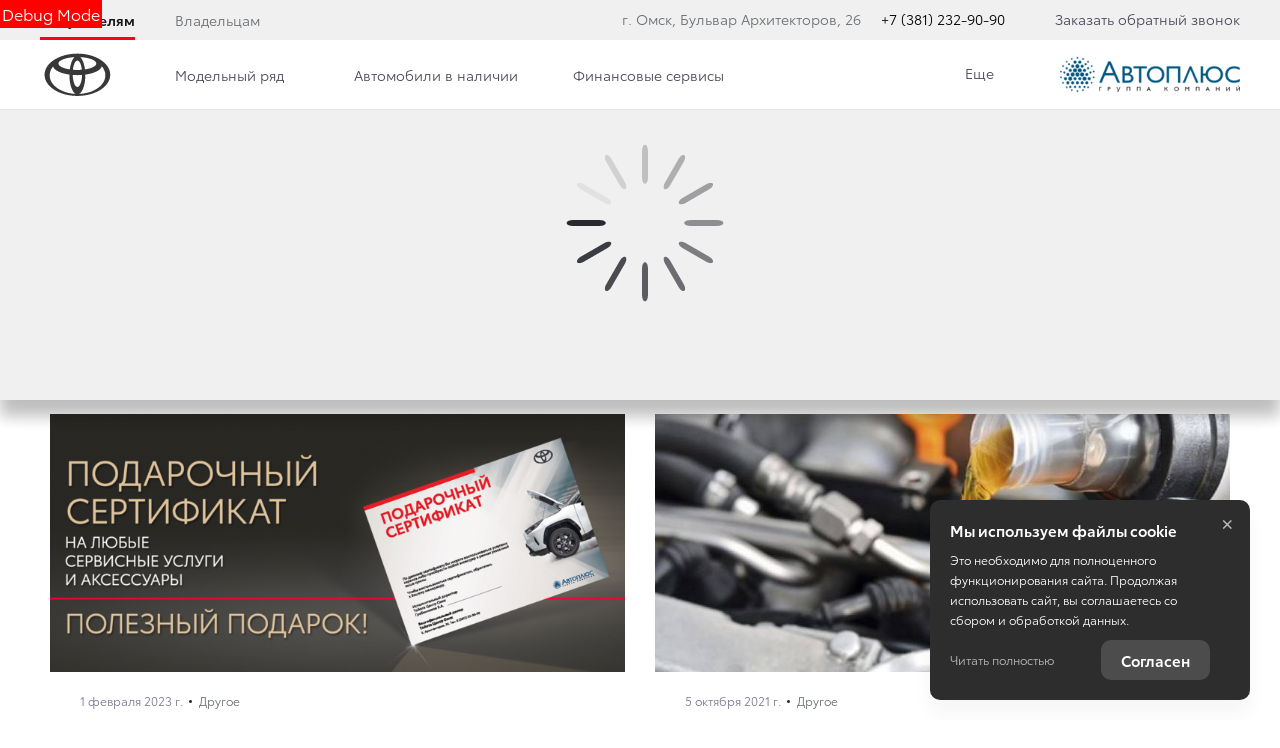

--- FILE ---
content_type: application/javascript
request_url: https://d8a6a33f-3369-444b-9b5f-793c13ff0708.selcdn.net/12.12.25_12-11/assets/js/4327cb6.js?v222
body_size: 121660
content:
Object.assign||Object.defineProperty(Object,"assign",{enumerable:!1,configurable:!0,writable:!0,value:function(e,r){"use strict";if(void 0===e||null===e)throw new TypeError("Cannot convert first argument to object");for(var t=Object(e),n=1;n<arguments.length;n++){var o=arguments[n];if(void 0!==o&&null!==o)for(var i=Object.keys(Object(o)),a=0,c=i.length;a<c;a++){var b=i[a],l=Object.getOwnPropertyDescriptor(o,b);void 0!==l&&l.enumerable&&(t[b]=o[b])}}return t}});
!function(e,a){"function"==typeof define&&define.amd?define("Translator",a):"object"==typeof module&&module.exports?module.exports=a():e.Translator=a()}(this,function(){"use strict";function e(e,a){var s,n=h.placeHolderPrefix,c=h.placeHolderSuffix;for(s in a){var t=new RegExp(n+s+c,"g");t.test(e)&&(e=e.replace(t,a[s]))}return e}function a(e,a,n,c,t){var i,u,o,f=n||c||t,h=a,d=f.split("_")[0];if(!(f in r))if(d in r)f=d;else{if(!(t in r))return e;f=t}if(void 0===h||null===h)for(var p=0;p<l.length;p++)if(s(f,l[p],e)||s(d,l[p],e)||s(t,l[p],e)){h=l[p];break}if(s(f,h,e))return r[f][h][e];for(;f.length>2&&(i=f.length,o=(u=f.split(/[\s_]+/))[u.length-1].length,1!==u.length);)if(s(f=f.substring(0,i-(o+1)),h,e))return r[f][h][e];return s(t,h,e)?r[t][h][e]:e}function s(e,a,s){return e in r&&a in r[e]&&s in r[e][a]}function n(e,a,s){var n,t,r=[],i=[],l=e.split(h.pluralSeparator),d=[];for(n=0;n<l.length;n++){var p=l[n];o.test(p)?r[(d=p.match(o))[0]]=d[d.length-1]:u.test(p)?(d=p.match(u),i.push(d[1])):i.push(p)}for(t in r)if(f.test(t))if((d=t.match(f))[1]){var m,g=d[2].split(",");for(m in g)if(a==g[m])return r[t]}else{var v=c(d[4]),b=c(d[5]);if(("["===d[3]?a>=v:a>v)&&("]"===d[6]?a<=b:a<b))return r[t]}return i[function(e,a){var s=a;switch("pt_BR"===s&&(s="xbr"),s.length>3&&(s=s.split("_")[0]),s){case"bo":case"dz":case"id":case"ja":case"jv":case"ka":case"km":case"kn":case"ko":case"ms":case"th":case"tr":case"vi":case"zh":return 0;case"af":case"az":case"bn":case"bg":case"ca":case"da":case"de":case"el":case"en":case"eo":case"es":case"et":case"eu":case"fa":case"fi":case"fo":case"fur":case"fy":case"gl":case"gu":case"ha":case"he":case"hu":case"is":case"it":case"ku":case"lb":case"ml":case"mn":case"mr":case"nah":case"nb":case"ne":case"nl":case"nn":case"no":case"om":case"or":case"pa":case"pap":case"ps":case"pt":case"so":case"sq":case"sv":case"sw":case"ta":case"te":case"tk":case"ur":case"zu":return 1==e?0:1;case"am":case"bh":case"fil":case"fr":case"gun":case"hi":case"ln":case"mg":case"nso":case"xbr":case"ti":case"wa":return 0===e||1==e?0:1;case"be":case"bs":case"hr":case"ru":case"sr":case"uk":return e%10==1&&e%100!=11?0:e%10>=2&&e%10<=4&&(e%100<10||e%100>=20)?1:2;case"cs":case"sk":return 1==e?0:e>=2&&e<=4?1:2;case"ga":return 1==e?0:2==e?1:2;case"lt":return e%10==1&&e%100!=11?0:e%10>=2&&(e%100<10||e%100>=20)?1:2;case"sl":return e%100==1?0:e%100==2?1:e%100==3||e%100==4?2:3;case"mk":return e%10==1?0:1;case"mt":return 1==e?0:0===e||e%100>1&&e%100<11?1:e%100>10&&e%100<20?2:3;case"lv":return 0===e?0:e%10==1&&e%100!=11?1:2;case"pl":return 1==e?0:e%10>=2&&e%10<=4&&(e%100<12||e%100>14)?1:2;case"cy":return 1==e?0:2==e?1:8==e||11==e?2:3;case"ro":return 1==e?0:0===e||e%100>0&&e%100<20?1:2;case"ar":return 0===e?0:1==e?1:2==e?2:e>=3&&e<=10?3:e>=11&&e<=99?4:5;default:return 0}}(a,s)]||i[0]||void 0}function c(e){return"-Inf"===e?Number.NEGATIVE_INFINITY:"+Inf"===e||"Inf"===e?Number.POSITIVE_INFINITY:parseInt(e,10)}function t(){return"undefined"!=typeof document?document.documentElement.lang.replace("-","_"):i}var r={},i="en",l=[],u=new RegExp(/^\w+\: +(.+)$/),o=new RegExp(/^\s*((\{\s*(\-?\d+[\s*,\s*\-?\d+]*)\s*\})|([\[\]])\s*(-Inf|\-?\d+)\s*,\s*(\+?Inf|\-?\d+)\s*([\[\]]))\s?(.+?)$/),f=new RegExp(/^\s*(\{\s*(\-?\d+[\s*,\s*\-?\d+]*)\s*\})|([\[\]])\s*(-Inf|\-?\d+)\s*,\s*(\+?Inf|\-?\d+)\s*([\[\]])/),h={locale:t(),fallback:i,placeHolderPrefix:"%",placeHolderSuffix:"%",defaultDomain:"messages",pluralSeparator:"|",add:function(e,a,s,n){var c=n||this.locale||this.fallback,t=s||this.defaultDomain;return r[c]||(r[c]={}),r[c][t]||(r[c][t]={}),r[c][t][e]=a,!1===function(e,a){for(var s=0;s<e.length;s++)if(a===e[s])return!0;return!1}(l,t)&&l.push(t),this},trans:function(s,n,c,t){return e(a(s,c,t,this.locale,this.fallback),n||{})},transChoice:function(s,c,t,r,i){var l=a(s,r,i,this.locale,this.fallback),u=parseInt(c,10);return void 0===(t=t||{}).count&&(t.count=c),void 0===l||isNaN(u)||(l=n(l,u,i||this.locale||this.fallback)),e(l,t)},fromJSON:function(e){if("string"==typeof e&&(e=JSON.parse(e)),e.locale&&(this.locale=e.locale),e.fallback&&(this.fallback=e.fallback),e.defaultDomain&&(this.defaultDomain=e.defaultDomain),e.translations)for(var a in e.translations)for(var s in e.translations[a])for(var n in e.translations[a][s])this.add(n,e.translations[a][s][n],s,a);return this},reset:function(){r={},l=[],this.locale=t()}};return h});
!function(e){"use strict";e.module("tradecorp.core",["ngLocale","ngSanitize","ngResource","ngMessages","ngAnimate","ui.bootstrap","ui.select","ui.utils.masks","ui.mask","LocalStorageModule","slickCarousel","duScroll","ngAppear","yaMap","ngCookies","ngRoute"])}(angular);
!function(r){r.module("tradecorp.car-service",[])}(angular);
!function(a){a.module("tradecorp.cars",[])}(angular);
!function(a){"use strict";a.module("tradecorp.company",[])}(angular);
!function(a){a.module("tradecorp.financial-services",[])}(angular);
!function(n){n.module("tradecorp.news",[])}(angular);
!function(a){a.module("tradecorp.sell-car",[])}(angular);
!function(a){a.module("tradecorp.special-offers",[])}(angular);
!function(a){a.module("tradecorp.accessories",[])}(angular);
!function(a){a.module("tradecorp.tracking",[])}(angular);
!function(a){a.module("tradecorp.personal",[])}(angular);
!function(a){a.module("tradecorp.city",[])}(angular);
!function(a){a.module("tradecorp.car-parts",[])}(angular);
!function(a){a.module("tradecorp.car-parts-wholesale",[])}(angular);
!function(o){o.module("tradecorp.products",[])}(angular);
!function(a){a.module("tradecorp.deal-terms",[])}(angular);
!function(e){e.module("tradecorp.request",[])}(angular);
!function(o){o.module("tradecorp.model",[])}(angular);
!function(r){r.module("tradecorp.user",[])}(angular);
!function(a){a.module("tradecorp.widgets",[])}(angular);
!function(n){n.module("tradecorp.insurance",[])}(angular);
!function(n){n.module("tradecorp.owners",[])}(angular);
!function(a){a.module("tradecorp.vacancies",["ngFileUpload"])}(angular);
!function(a){a.module("tradecorp.sms",[])}(angular);
!function(e){e.module("tradecorp.owners-service",[])}(angular);
!function(o){o.module("tradecorp.toolbar",[])}(angular);
!function(a){a.module("tradecorp.cabinet",["angular-jwt"])}(angular);
!function(e){"use strict";function t(e,t,r,a,i,o,s,l,c,n,p,d,u,h){a.classNameFilter(/(has-animations|ui-select-choices)/),e.resourceUrlWhitelist(["self","http://api.correctprice.ru/**","https://api.correctprice.ru/**"]),i.startSymbol("[[").endSymbol("]]"),o.html5Mode({enabled:!0,requireBase:!1}),o.hashPrefix("!"),p.defaults.path="/",s.defaults.headers.common["X-Requested-With"]="XMLHttpRequest",s.defaults.headers.post["Content-Type"]="application/x-www-form-urlencoded;charset=utf-8",s.defaults.paramSerializer="$httpParamSerializerJQLike",s.defaults.jsonpCallbackParam="jsoncallback",s.interceptors.push("httpInterceptor"),l.debugEnabled("app_dev.php"===document.location.pathname.split("/")[1]),r.debugInfoEnabled(!0),r.commentDirectivesEnabled(!1),r.cssClassDirectivesEnabled(!1),r.aHrefSanitizationWhitelist(/^\s*(https?|ftp|mailto|chrome-extension|javascript):/),c.id="ru-ru",n.defaults.stripTrailingSlashes=!1,d.setPrefix("front"),u.setOption("stacking",!0),h.removeSelected=!1,h.theme="bootstrap"}e.module("tradecorp.core").constant("Config",{base:"/bundles/tradeinscorp/js",devScript:"app_dev.php"===document.location.pathname.split("/")[1]?"/app_dev.php":"",locale:Translator.locale,partialsBasePath:"/bundles/tradeinscorp/partials"}).config(t),t.$inject=["$sceDelegateProvider","$qProvider","$compileProvider","$animateProvider","$interpolateProvider","$locationProvider","$httpProvider","$logProvider","$localeProvider","$resourceProvider","$cookiesProvider","localStorageServiceProvider","LayerProvider","uiSelectConfig"]}(angular);
!function(e){"use strict";Rx.Observable.$watch=function(e,n,t){return Rx.Observable.create(function(o){return e.$watch(n,function(e,n){o.onNext({oldValue:n,newValue:e})},t)})},Rx.Observable.$watchCollection=function(e,n){return Rx.Observable.create(function(t){return e.$watchCollection(n,function(e,n){t.onNext({oldValue:n,newValue:e})})})},e.module("tradecorp.core").run(["$rootScope","$location","$window","$document","$timeout","SlickConfig","uiSelectConfig","Layer","_","Initializer",function(n,t,o,i,r,a,l,c,u,s){var f,h;function d(){var n,t;return e.element(o).width()<992?0:(t=(n=e.element("#header-main")).find(".header-main__sticky-part"),n.hasClass("header-main_aside")?0:("fixed"===t.css("position")&&(n=t),n.length?n.height():0))}function g(t,o,r){var a=e.element("#"+t);if(a.length){var l=i.scrollToElement(a,o,r);return l.then(function(){n.$emit("scrolled-to:"+t)}),l}}function m(t,o,a){var l;return a=a||1e3,o?l=g.bind(null,t,o,a):(o=d(),l=function t(o,r,a){u.isString(o)&&null!==o.match(/:[0-9]*/g)&&(o=o.replace(/:[0-9]*/g,""));var l=e.element("#"+o);if(l.length){var c=i.scrollToElement(l,r,a);return c.then(function(){var e=d();if(e!==r)return t(o,e,a);n.$emit("scrolled-to:"+o)}),c}}.bind(null,t,o,a)),f?f.promise.then(l):r(l)}s.Config=s.Config||{},u.extend(s.Config,window.globalConfig),s.Config.CdnHost=s.Config.CdnHost||[],delete window.globalConfig,s.Config.IsMobile&&(l.skipFocusser=!0),n.slickConfig={brands:a.get("brands"),cards:a.get("cards")},n.hasIosCaretBug=function(){return navigator.userAgent.match(/(iPad|iPhone|iPod)/g)},n.anchorMenuInited=!1,n.$on("$locationChangeSuccess",function(){var n=t.hash();if(n&&"/"!==n[0]&&h!==n){h=n;var o="_"+n;r(function(){m(o)});var i=e.element('[layer-hash="'+n+'"]');if(i.length){var a=i.attr("layer")||i.attr("modal");r(function(){c.opened[a]||e.element(i[0]).triggerHandler("mouseup")})}}}),n.scrollTo=function(e,n){if(t.hash()===e){var o="_"+e;r(function(){m(o)})}else t.hash(e),n&&t.replace()},n.scrollToSmooth=m,n._scrollToSmoothConcreteOffset=g,n.getStickyHeaderHeight=function(){if(e.element(o).width()<992)return 0;var n=e.element("#header-main").find(".header-main__sticky-part");return n.length?n.height():0},n.eventOptimize=function(e){r(function(){dataLayer.push({event:e})},50,!1)}}])}(angular);
!function(n){n.module("tradecorp.core").animation(".animation_slide",function(){return{enter:function(n,i){n.css("display","none"),$(n).slideDown(400,function(){i()})},leave:function(n,i){$(n).slideUp(400,function(){i()})},move:function(n,i){n.css("display","none"),$(n).slideDown(400,function(){i()})}}})}(angular);
!function(e){"use strict";function n(n,t,r,i,o,a,c,l,s){var u={};n.isArray=e.isArray,i(function(){m(),n.hasAnchorLink=function(e){return!!document.getElementById(e)}},2e3);var m=function(){if(s.abVersion){var e=l.get("userDna.lastVisit"),n=e?new Date(e):null,t=new Date;(!n||t.getTime()-n.getTime()>216e5)&&(o.params({ab_version:s.abVersion}),l.set("userDna.lastVisit",t.getTime()))}};n.removeWidgetWhenEmpty=function(n){setTimeout(function(){var t=r.find("#"+n);if(t.length){var i=e.element(t[0]),o=i.parent();if(void 0==o[0].children[2]&&!i[0].innerText.length&&0==i[0].children.length){var a=o.parent();a.length&&1==a[0].children.length&&"SECTION"===a[0].tagName&&a.remove()}}})},n.sendToTrEvent=function(e,n,t){o.sendToTrEvent(e,n,t)};var d=10,f=setInterval(function(){(d<=0||c.size(u))&&clearInterval(f),c.forEach(c.keys(window),function(e){e.match(/call_value/)&&(u[e]=window[e])}),c.size(u)&&t.$on("beforeSending",function(e,n){n.calltouchSessionIds=c.clone(u)}),d--},1e3)}e.module("tradecorp.core").controller("CommonCtrl",n),n.$inject=["$scope","$rootScope","$document","$timeout","TrackingHelper","Initializer","_","localStorageService","$attrs"]}(angular);
!function(o){"use strict";function e(o,e,n,t){var c;o.showMessage=!1,e.$on("trcorp:modal:enable",function(o){n.cancel(c)}),e.$on("trcorp:modal:disable",function(e){(c=n(function(){},1e3)).then(function(){t.history.back(),o.showMessage=!0})})}o.module("tradecorp.core").controller("emptyPageForLayersCtrl",e),e.$inject=["$scope","$rootScope","$timeout","$window"]}(angular);
!function(t){"use strict";function r(){}t.module("tradecorp.core").controller("emptyCtrl",r),r.$inject=[]}(angular);
!function(o){"use strict";function t(o,t,e,c,r,n,a,l){o.clearStorages=function(){e.localStorage.clear();var o=r.getAll();n.forEach(o,function(o,t){r.remove(t)});var t=l.devScript+"/opt-out";a.get(t).then(function(){e.location.reload()})},o.clearLocalStorageStorages=function(o){o.forEach(function(o){e.localStorage.removeItem(o)});var t=l.devScript+"/opt-out";a.get(t).then(function(){e.location.reload()})}}o.module("tradecorp.core").controller("FooterCtrl",t),t.$inject=["$scope","$document","$window","$rootScope","$cookies","_","$http","Config"]}(angular);
!function(e){"use strict";function n(n,o,a,t,r){n.addMenu={showModels:!1,toggleShowModels:function(n,o){if(o&&e.element(o.target).hasClass("prompt__item"))return;var a=this;t(function(){a.showModels=n})}},o.$on("trcorp:menu:closed",function(e){n.addMenu.showModels=!1}),n.mainMenuOpen=!1,n.phonesLayerOpen=!1,n.disableClose=!1,n.cartLength={accessories:0,"car-parts":0},n.findCarTab="brands",n.$on("accessoryCartChange",function(e,o){n.cartLength.accessories=o}),n.$on("carPartCartChange",function(e,o){n.cartLength["car-parts"]=o}),n.scrollToOrder=function(){var n=e.element(document).find("#_CartRequest");n.length&&r.scrollToElement(n,30,1e3)},n.switchLocale=function(e,n,o){e.preventDefault(),a.location=location.pathname.replace("/"+n+"/","/"+o+"/")+location.search},n.toggleMainMenu=function(e){n.mainMenuOpen=!n.mainMenuOpen,r[0].body.classList.toggle("body-overflow-sm"),1==n.mainMenuOpen&&e?o.$emit("trcorp:modal:enable"):(o.$emit("trcorp:modal:disable"),o.$emit("trcorp:menu:reset"))},n.phonesLayer={open:function(e){n.phonesLayerOpen=!0,o.$emit("trcorp:modal:enable"),e&&o.$emit("trcorp:backdrop:enable")},close:function(e){n.phonesLayerOpen=!1,o.$emit("trcorp:modal:disable"),e&&o.$emit("trcorp:backdrop:disable")},toggle:function(e){e="with-backdrop"===e,1==n.phonesLayerOpen?n.phonesLayer.close(e):n.phonesLayer.open(e)}},n.checkForbiddenClass=function(e,o){void 0!==e[0]&&"BODY"!==e[0].tagName&&(e.hasClass(o)?n.disableClose=!0:n.checkForbiddenClass(e.parent(),o))},e.element(a).on("click",function(o){if(!1!==n.mainMenuOpen||!1!==n.phonesLayerOpen){var a=e.element(o.target);n.disableClose=!1,["header-main__dropdown-toggler","accordion-menu","header-main__dropdown","header-main__menu","header-main__contacts","phones-layer","modal"].forEach(function(e){n.checkForbiddenClass(a,e)}),n.disableClose||t(function(){n.mainMenuOpen=!1,n.phonesLayerOpen=!1,n.addMenu.showModels=!1,n.phonesLayer.close("with-backdrop")})}})}e.module("tradecorp.core").controller("HeaderCtrl",n),n.$inject=["$scope","$rootScope","$window","$timeout","$document"]}(angular);
!function(){"use strict";function t(t,e,r,a,n){if(this.getCurrentRequestId=function(){var t=e.path().split("/");return t[t.length-1]},"request-ok"===e.hash()){var i=r.modalData;i&&((i=JSON.parse(i)).title=i.title.replace(/\#gr/gi,this.getCurrentRequestId())),n.open("/modal/thanks-layer.html",i).onOpen(function(){e.hash("")})}}angular.module("tradecorp.core").controller("RequestCtrl",t),t.$inject=["$scope","$location","$attrs","Initializer","Layer"]}(angular);
!function(t){"use strict";function a(t,a,e,o,n,i){t.formData={},t.tmp={};var r=this;t.setDate=function(a,e){t.formData[a]=r.getDateFormat(e)},t.model={},t.$watch("formData.agree",function(){t.model.agree=t.formData.agree}),t.$watch("model.agree",function(){t.formData.agree=t.model.agree}),t.canSubmit=!0,t.formData.attachments=[{}],t.attModel={attachments:[{}]},this.removeAttachment=function(n){a({method:"GET",url:e.Routes.FileDelete+"/"+n.Id}).then(function(a){o.pull(t.formData.attachments,{file:n.Id}),o.pull(t.attModel.attachments,n)},function(t){})},this.upload=function(a,o){a&&n.upload({url:e.Routes.FileUpload,data:{file:a}}).then(function(a){var e=Boolean(o.Id);o.Id=a.data.Id,t.formData.attachments.push({file:a.data.Id}),t.canSubmit=!0,e||r.addAttachment()},function(t){i.debug("Error status",t.status)},function(a){t.canSubmit=!1,o.filename=a.config.data.file.name,o.progress={width:parseInt(100*a.loaded/a.total)+"%"}})},this.fileValidate=function(t,a){var e=!0;return a.toBig=0,a.wrongType=0,t.size>10485760&&(a.toBig=1,e=!1),["image/jpeg","application/pdf","application/msword","application/rtf","text/plain"].indexOf(t.type)>-1||(a.wrongType=1,e=!1),e},this.addAttachment=function(){t.attModel.attachments.push({})},this.getDateFormat=function(t){if(void 0!==t){var a=t.getDate(),e=t.getMonth()+1,o=t.getFullYear();return a<10&&(a="0"+a),e<10&&(e="0"+e),a+"."+e+"."+o}}}t.module("tradecorp.core").controller("FileUploadCtrl",a),a.$inject=["$scope","$http","Initializer","_","Upload","$log"]}(angular);
!function(e){"use strict";function r(r,t,i){t.startup(r,"bemlibrary",{}).then(function(){r.activeLibraryItem="variables",r.activelibraryItemCode=r.bemlibrary.variables}),r.setActiveLibraryItem=function(e){r.activeLibraryItem=e},r.getLibraryItemCode=function(e){r.activelibraryItemCode=e},r.icons=e.element("#svg-sprite-wrapper symbol")}e.module("tradecorp.core").controller("TestPageCtrl",r),r.$inject=["$scope","Initializer","SlickConfig"]}(angular);
!function(o){"use strict";function c(o){o.choices={},o.$on("choices-change",function(c,e){o.choices=e})}o.module("tradecorp.core").controller("UiSelectChoicesCtrl",c),c.$inject=["$scope","$rootScope","$document","$window","$timeout","_","Initializer","$log","Personal","$location"]}(angular);
!function(e){"use strict";function t(t,s,i){var l=s[0].compile,c=i.Config.IsMobile;return s[0].compile=function(t,s){e.isDefined(s.stacked)&&t.addClass("ui-select-multiple-stacked");var i=l.apply(this,arguments);return function(t,s,l){if(i.apply(this,arguments),t.$watch("$select.open",function(e){e&&t.$emit("uiSelect:opened")}),t.$select.stacked=e.isDefined(l.stacked),c){t.$select.focusSearchInput=function(){};var n=function(e){t.calculateDropdownPos()};t.$watch("$select.open",function(e){e?window.addEventListener("resize",n,!1):window.removeEventListener("resize",n,!1)})}}},s}function s(t,s){return t[0].templateUrl=function(t){t.addClass("ui-select-choices").addClass("has-animations");var i=t.parent();return(i.attr("theme")||s.theme)+(e.isDefined(i.attr("stacked"))?"/choices-stacked.tpl.html":"/choices.tpl.html")},t}function i(t,s){return t[0].templateUrl=function(t){t.addClass("ui-select-match");var i=t.parent(),l=i.attr("theme")||s.theme,c=e.isDefined(i.attr("multiple")),n=e.isDefined(i.attr("stacked"));return l+(c?n?"/match-multiple-stacked.tpl.html":"/match-multiple.tpl.html":"/match.tpl.html")},t}function l(t,s){var i=t[0].controller[2];t[0].controller[2]=function(t,l){i.apply(this,arguments);var c=this,n=t.$select;function r(e,t){return"$$hashKey"===t||"_uiSelectChoiceDisabled"===t}c.clear=function(){n.selected=[],c.updateModel(),s.isFunction(n.onRemoveCallback)&&l(function(){n.onRemoveCallback(t)})},c.isSelected=function(t){if(!n.open)return!1;var s=t[n.itemProperty];return n.selected&&e.isArray(n.selected)&&n.selected.filter(function(t){return e.equals(t,s)}).length>0},c.isDisabled=function(t){if(n.open){var s=t[n.itemProperty],i=!1;return e.isUndefined(n.disableChoiceExpression)&&!n.multiple||(i=!!t.$eval(n.disableChoiceExpression),s._uiSelectChoiceDisabled=i),i}},c.refreshComponent=function(){if(n.stacked){var i=n.parserResult.source(t),l=n.selected||[];if(n.isEmpty()||!l.length)n.setItemsFn(i);else if(n.isGrouped){var c=s.filter(i,function(e){return l.every(function(t){return!s.isEqual(s.omitBy(e,r),s.omitBy(t,r))})});n.setItemsFn(c),n.groups.unshift({name:Translator.trans("ui-selectName",{},"jsTranslate"),items:l})}else i=s.orderBy(i,function(t){return l.every(function(s){return!e.equals(t,s)})}),n.setItemsFn(i);t.$broadcast("uis:refresh")}else n.refreshItems(),n.sizeSearchInput()}};var l=t[0].compile;return t[0].compile=function(){var e=l.apply(this,arguments);return function(t){e.apply(this,arguments);var s=t.$select,i=t.$selectMultiple,l=t.$$listeners["uis:select"][0];t.$$listeners["uis:select"]=null,t.$on("uis:select",function(e,t){if(s.stacked){if(s.selected.length>=s.limit)return;var c=s.selected.indexOf(t);-1===c?(s.selected.push(t),i.updateModel()):i.removeChoice(c)}else l(e,t)})}},t}function c(e,t){var s=$("body").attr("theme-name")?$("body").attr("theme-name"):"tradeinscorp",i=t.Config.IsMobile;var l='<svg role="img" class="ui-select-search-icon" ng-show="$select.open && $select.searchEnabled"><use xlink:href="/bundles/'+s+'/images/svg/symbol/svg/sprite.optimized.symbol.svg#search"></use></svg>';if(i){var c=e.get("bootstrap/select.tpl.html"),n=_.replace(c,'<input type="search"',l+'<input type="search"');e.put("bootstrap/select.tpl.html",n)}e.put("bootstrap/choices-stacked.tpl.html",'<ul class="ui-select-choices ui-select-choices-content ui-select-dropdown dropdown-menu" role="listbox" ng-show="$select.open && $select.items.length > 0"><li class="ui-select-choices-group" id="ui-select-choices-[[ $select.generatedId ]]"><div class="divider" ng-show="$select.isGrouped && $index > 0"></div><div ng-show="$select.isGrouped" class="ui-select-choices-group-label dropdown-header" ng-bind="$group.name"></div><div ng-attr-id="ui-select-choices-row-[[ $select.generatedId ]]-[[$index]]" class="ui-select-choices-row" ng-class="{active: $select.isActive(this), selected: $selectMultiple.isSelected(this), disabled: $selectMultiple.isDisabled(this)}" role="option"><a href="" class="ui-select-choices-row-inner"></a></div></li></ul>'),e.put("bootstrap/match-multiple-stacked.tpl.html",'<span class="ui-select-match"><span class="ui-select-match-item btn btn-default btn-xs" tabindex="-1" type="button" ng-if="$select.selected.length>0" ng-disabled="$select.disabled" ui-select-sort="$select.selected"><span class="close ui-select-match-close" ng-hide="$select.disabled" ng-click="$selectMultiple.clear()">&nbsp;<svg role="img" class="ui-select__match-close-icon"><use xmlns:="" xlink="http://www.w3.org/1999/xlink" xmlns:xlink="http://www.w3.org/1999/xlink" xlink:href="/bundles/'+($("body").attr("theme-name")?$("body").attr("theme-name"):"tradeinscorp")+'/images/svg/crucial/symbol/svg/sprite.optimized.symbol.svg#close"></use></svg></span><span uis-transclude-append=""></span></span></span>')}e.module("tradecorp.core").decorator("uiSelectDirective",t).decorator("uiSelectChoicesDirective",s).decorator("uiSelectMatchDirective",i).decorator("uiSelectMultipleDirective",l).run(c),t.$inject=["_","$delegate","Initializer"],s.$inject=["$delegate","uiSelectConfig"],i.$inject=["$delegate","uiSelectConfig"],l.$inject=["$delegate","_"],c.$inject=["$templateCache","Initializer"]}(angular);
!function(e){"use strict";function r(e,r){return e[0].compile=function(e){var t=e.html().replace(/data-src=/g,"src=");return e.children().remove(),function(e,a,o){if(!o.yaKey)throw new Error('not require attribute "key"');var c=o.yaKey;r.create(c,t,e.overrides)}},e}e.module("tradecorp.core").decorator("yaTemplateLayoutDirective",r),r.$inject=["$delegate","templateLayoutFactory"]}(angular);
!function(t){function e(t,e,n,o,r,i){var p={initial_fee:50,loan_term:36,has_enabled:!0,type_view:0,hide_brand_title:!1,insurance:!0};function a(e){this.options=t.merge(p,e)}return a.prototype.getDefaultInitialFee=function(){return this.options.initial_fee},a.prototype.getDefaultLoanTerm=function(){return this.options.loan_term},a.prototype.getDefaultInsurance=function(){return this.options.insurance},a.prototype.hasEnabled=function(){return this.options.has_enabled},a.prototype.getTypeView=function(){return this.options.type_view},a.prototype.getMethod=function(t,e){throw new Error("Переопределите метод!")},a.prototype.getParams=function(t,e){throw new Error("Переопределите метод!")},a.prototype.isUsed=function(e){return!t.isUndefined(e.IsUsed)&&e.IsUsed},a.prototype.getModalLink=function(t){throw new Error("Переопределите метод!")},a.prototype.getTemplateUrl=function(t){return e.devScript+"/template/credit_link.directive.html"},a.prototype.get=function(t){return e.devScript+"/template/credit_link.directive.html"},a}t.module("tradecorp.core").factory("CreditAbstract",e),e.$inject=["_","Config","Initializer","Complectation","Model","Car"]}(angular);
!function(e){"use strict";function t(e,t,i,n,r,s,a,o,c,h,u,l){i.Config.Credit=i.Config.Credit||{},this.type=i.Config.Credit.Type,this.options=i.Config.Credit.Options||{},this.options.hide_brand_title=i.Config.HideBrandTitle,this.options.isEnabled=i.Config.Credit.isEnabled;var f={sovcombank:n,car_fin:r,elt:null};this.createService=function(){if(t.isUndefined(this.type))return null;if(!f.hasOwnProperty(this.type))throw new Error("Неизвестный сервис: "+this.type);var e=f[this.type];return e?e.create(this.options):null},this.service=this.createService(),this.hasEnabled=function(){return!!this.service&&this.service.hasEnabled()},this.getDefaultInitialFee=function(){return this.service?this.service.getDefaultInitialFee():this.options.initial_fee},this.getDefaultLoanTerm=function(){return this.service?this.service.getDefaultLoanTerm():this.options.loan_term},this.getDefaultInsurance=function(){return this.service?this.service.getDefaultInsurance():this.options.insurance},this.getTypeView=function(){return this.service?this.service.getTypeView():this.options.type_view},this.getTemplateUrl=function(e){return this.service?this.service.getTemplateUrl(e):""},this.buildModel=function(e){var i;if(t.isString(e)&&(e=JSON.parse(e)),e.hasOwnProperty("entityName")){var n=h.getEntityClass(e.entityName);if(n){var r=e.modelData;t.isString(r)&&(r=JSON.parse(r)),r&&(i=new n(r))}}return i||(i=e),i},this.getModalLink=function(e){return this.service?this.service.getModalLink(e):""},this.send=function(e,t){return c.then(function(i){return i[e](t).$promise})},this.calculate=function(e,i){if(!this.options.isEnabled)return l.resolve({});if(!(e instanceof s||e instanceof a||e instanceof o))throw Error("Неизвестный тип сущности");var n={useSimpleMethod:!0,path:u.MONTHLY,params:{initial_fee:this.getDefaultInitialFee(),loan_term:this.getDefaultLoanTerm()}};t.isUndefined(i)&&(i={}),i=t.merge(n,i);var r=this.service.getMethod(e,i.useSimpleMethod),c=this.service.getParams(e,i.params);return this.calculateBase(r,c,i)},this.calculateBase=function(t,i,n){return c(n.path).then(function(r){var s=r[t](i),a=s.$promise;if(n.canCancel){var o=e.$on("trcorp:cancel-credit-link",function(){s.$cancelRequest()});a=a.then(function(e){return o(),e},function(e){return o(),e})}return a})}}e.module("tradecorp.core").service("CreditService",t),t.$inject=["$rootScope","_","Initializer","Sovcombank","CarFin","Complectation","Model","Car","CreditApi","JSUtils","CreditApiUrls","$q"]}(angular);
!function(e){"use strict";function t(e,t,r,n,i,o,a,l,c,d){function s(e){i.apply(this,arguments)}return n.extend(s,i),s.prototype.getMethod=function(e,t){return this.isUsed(e)?o.QUERY_SIMPLE_USED:o.QUERY_SIMPLE_NEW},s.prototype.getParams=function(e,r){var n=e.Brand?e.Brand:{},i={};return i=e instanceof l?e:e.Model?e.Model:{},t.merge({initial_fee:this.getDefaultInitialFee(),loan_term:this.getDefaultLoanTerm(),price:e.getPrice(),brand:n?n.Id:null,model:i?i.Id:null,car_type:this.isUsed(e)?"used":"new"},r)},s.prototype.getModalLink=function(e){return r.Routes.CreditLayer+"?car_id="+e.Id+"&from="+e.ModelClass.toLowerCase()},s.prototype.getTemplateUrl=function(e){var t="/template/credit_link.sovcombank.directive.html";return(e instanceof l||e instanceof c)&&(t="/template/credit_link.sovcombank-simple.directive.html"),d.devScript+t},{create:function(e){return new s(e)}}}e.module("tradecorp.core").factory("Sovcombank",t),t.$inject=["$filter","_","Initializer","JSUtils","CreditAbstract","CreditApiMethods","Car","Model","Complectation","Config"]}(angular);
!function(e,t){"use strict";function r(t,r,n,a,i,o){return{forceDirty:function(r){if(!r)return;r.$pristine&&r.$setDirty();if(t.forEach(r,function(e,t){"$"!==t[0]&&e.$pristine&&e.$setDirty&&e.$setDirty(),"$"!==t[0]&&e.$untouched&&e.$setTouched&&e.$setTouched()}),r.$invalid){var o=e.element('form[name="'+r.$name+'"]');o.trigger("submit-invalid"),n(function(){var e=o.find(".form-control_error, .alert-error:eq(0)");e.length&&!i.isElementInViewport(e[0])&&(o.closest(".modal:visible").length?o.closest(".modal:visible"):o.find(".scroller:visible").length?o.find(".scroller:visible"):a).scrollToElement(e,254,500)})}},prepareUrl:function(e,t){if(t)return-1!==e.indexOf("?")?e+="&":e+="?",e+o(t);return e},prepareAction:function(e){t.isFunction(r.tmmUserId)&&r.tmmUserId()&&(-1!==e.indexOf("?")?e+="&":e+="?",e+="visitor="+r.tmmUserId());return e},prepareData:function e(r){var n={};t.forEach(r,function(r,a){r&&"$$hashKey"!==a&&(t.isObject(r)&&!t.isDate(r)?n[a]=e(r):n[a]=r)});return n},prepareValues:function(e,r){var n={};return t.forEach(e,function(e,t){r.$name+"["+t+"]"in r&&(n[t]=e)}),n},backendValidator:s,backendErrors:function e(r,n,a){t.forEach(n,function(n,i){var o;t.isString(n)?o=n:t.isArray(n)&&(o=n[0]),i in a&&t.isFunction(a[i].$setValidity)||(i=r+"["+i+"]");var c=i in a&&t.isFunction(a[i].$setValidity);o&&c?(a[i].errorMessages={backend:o},a[i].$setValidity("backend",!1),a[i].$validators.backend=s):t.isObject(n)&&e(i,n,a)})},patchDataWithProfile:function(e,t,r){if(!r.token)return;t.$name+"[name]"in t&&(e.name=r.name+" "+(r.patronymic?r.patronymic+" ":"")+r.lastname);t.$name+"[phone]"in t&&(e.phone=r.token.username);t.$name+"[email]"in t&&(e.email=r.email)},createRequestCalltouch:function(e){var t=e.Phone||e.phone;if(!t)return;var n=t.replace(/^\+?[78]/,"");var a="7"+n,i=!1;if(!r.ctw)return;r.ctw.createRequest("feedback",a,[],function(e,t){if(e);else switch(t.type){case"request_throttle_timeout":case"request_throttle_count":i=Translator.trans("form-helper.errors.limit",{},"jsTranslate");break;case"request_phone_blacklisted":i=Translator.trans("form-helper.errors.black",{},"jsTranslate");break;case"validation_error":i=Translator.trans("form-helper.errors.validation",{},"jsTranslate");break;default:i=Translator.trans("form-helper.errors.default",{},"jsTranslate")+t.type}i&&$http.post(Initializer.Routes.CalltouchErrors,$httpParamSerializerJQLike({error:i}))})}};function s(){return!0}}function n(t,r,n,a,i,o,s,c,u,l,d,f,m,p,h,b,v,$,g){return{restrict:"E",scope:!0,link:function($,y,k){if(k.ignored)return;$.model=$.model||{},$.step=$.step||1,$.submitting=!1,$.submitted=!1,$.requestCreating=!1;var _=k.name,q=c.get($,_);f.getProfile().then(function(e){l.patchDataWithProfile($.model,q,e)});var I={};function S(e){return c.map(e,"Id")}var w=p.selectedAccessories$.map(S).subscribe(function(e){I.accessories_request={Ids:e}}),T=h.selectedOffers$.map(S).subscribe(function(e){I.special_offers={Ids:e}}),D=b.ownedCar$.subscribe(function(e){I.tradein_request=e}),E=b.creditProgram$.subscribe(function(e){I.credit_request=e}),P=b.profile$.take(1).subscribe(function(e){q?c.forEach(e,function(e,t){var r=_+"["+t+"]";r in q&&($.model[t]=e)}):c.extend($.model,e)}),C=Rx.Observable.$watch($,"model",!0).debounce(100).pluck("newValue").map(function(e){return c.pick(e,["name","phone","email","contact_type"])}).distinctUntilChanged(c.identity,c.isEqual).subscribe(function(e){b.updateProfile(e)}),j=Rx.Observable.$watchCollection($,function(){return{kasko:c.toInteger(v.kasko),gap:c.toInteger(v.gap),equipment:c.toInteger(v.equipment),service:c.toInteger(v.service),helpCard:c.toInteger(v.helpCard),repair:c.toInteger(v.repair),equipment_installation:c.toInteger(v.equipment_installation),extend_warranty:c.toInteger(v.extend_warranty)}}).pluck("newValue").distinctUntilChanged(c.identity,c.isEqual).subscribe(function(e){I.additional=e});$.$on("$destroy",function(){w.dispose(),T.dispose(),D.dispose(),E.dispose(),j.dispose(),P.dispose(),C.dispose()}),$.setStep=function(e){$.step=e};var x=function(){var e=!0;return["agree","name","company_id","phone"].forEach(function(t){var r=q[_+"["+t+"]"];r.$setDirty(),r.$setTouched(),r.$invalid&&(e=!1)}),e};$.createRequest=function(e,t){if(e.preventDefault(),!$.submitting&&x()){$.submitting=!0;var n={};n[_]=l.prepareData(t),delete n[_].requestId,n[_]._token=y.find("#"+_+"__token").val(),n.noEmail=!0,n.requestId=$.model.requestId,c.extend(n,I),k.forceJson||(n=s(n));var a={};k.actionParams&&(a.params=$.$eval(k.actionParams)),r.post(l.prepareAction(k.action),n,a).then(function(e){var t=e.data;t.success?($.model.requestId=t.requestId,$.step=2,$.scrollToSmooth("scrollToFormHead")):l.backendErrors(_,t.error,q)}).finally(function(){$.submitting=!1})}},$.getRequestId=function(e,t){if(e.preventDefault(),$.model.requestId&&x())$.setStep(2);else if(!$.submitting){var n=["agree"];t&&(n=n.concat(t));var a=$.model.contact_type;switch(a){case"phone":n.push("phone");break;case"email":n.push("email");break;default:q[_+"[contact_type]"].$setDirty(),q[_+"[contact_type]"].$setTouched()}var i=!1;if(n.forEach(function(e){var t=q[_+"["+e+"]"];t.$setDirty(),t.$setTouched(),t.$invalid&&(i=!0)}),!i){$.submitting=!0;var o=m.devScript+"/forms/"+_+"/create",c=s({phone:$.model.phone,email:$.model.email,contact_type:$.model.contact_type});r.post(o,c).then(function(e){var t=e.data;t.success?($.model.requestId=t.id,$.step=2,$.scrollToSmooth("scrollToFormHead")):l.backendErrors(_,t.error,q)}).finally(function(){$.submitting=!1})}}},$.submit=async function(f,m,p){if(f.preventDefault(),!$.submitting){if(p){if(!x())return}else if(l.forceDirty(q),q.$invalid)return;$.submitting=!0;var h={};h[_]=l.prepareData(m),delete h[_].requestId,h[_]._token=y.find("#"+_+"__token").val(),y.find(".recaptcha-v3").length>0&&(h[_].recaptcha_v3_token=await grecaptcha.execute(i.recaptchaPublicKey,{action:"submit"})),h.requestId=$.model.requestId,h.simple=p?1:0;var b=function(){var e=String((new Date).getTime()),t=0,r="";for(t=0;t<e.length;t+=2)r+=Number(e.substr(t,2)).toString(36);for(var n="abcdefghijklmnopqrstuvwxyz".length,t=0;t<length;t++)r+="abcdefghijklmnopqrstuvwxyz".charAt(Math.floor(Math.random()*n));return"td"+r}();h.yaUniqid=b,c.extend(h,I),c.extend(h,{raw_object:$.raw_object});try{h.Timezone=Intl.DateTimeFormat().resolvedOptions().timeZone}catch(e){}o.$emit("beforeSending",h),k.forceJson||(h=s(h));var v={};k.actionParams&&(v.params=$.$eval(k.actionParams)),r.post(l.prepareAction(k.action),h,v).then(function(r){var o,s=r.data;if(s.success){parseInt(k.calltouch)&&i.ctw&&"function"==typeof i.ctw.createRequest&&(o=m,l.createRequestCalltouch(o));var f,p=s.defaults||{};if(q.$setPristine(),d.trackFormSubmit(y,m,s),g.pushEvent(_),c.forEach(m,function(e,t){m[t]=t in p?p[t]:""}),k.afterSubmit){u.close();var h={};k.afterSubmitOptions&&(h=e.fromJson(k.afterSubmitOptions)),f=u.open(k.afterSubmit,h),$.step=1}else s.layer&&(u.close(),f=u.show(n(s.layer)($)));k.afterSubmitHash&&(f?f.onOpen(function(){a.hash(k.afterSubmitHash).replace()}).onClose(function(){a.hash("0").replace()}):a.hash(k.afterSubmitHash).replace()),c.isObject($.formState)&&($.formState.submitted=!0),$.submitted=!0;try{$.setFormSubmitted(f)}catch(e){t.debug("Has not setFormSubmitted method in scope")}}else l.backendErrors(_,s.errors,q)}).finally(function(){$.submitting=!1}),void 0!==$.recaptchaReset&&$.recaptchaReset()}}}}}e.module("tradecorp.core").factory("FormHelper",r).directive("form",n),r.$inject=["_","$window","$timeout","$document","JSUtils","$httpParamSerializer"],n.$inject=["$log","$http","$compile","$location","$window","$rootScope","$httpParamSerializerJQLike","_","Layer","FormHelper","TrackingHelper","CabinetAuth","Config","AccessoryCartService","SpecialOfferV2Service","UserDnaProfile","CreditParamsBSFactory","Initializer","RuTargetHelper"]}(angular,jQuery);
!function(t){"use strict";function n(n,e,r,o,i){var c={car:i,model:o,complectation:r};return{isElementInViewport:function(t){if(!t)return!1;var r=t.getBoundingClientRect();return r.top-150>=0&&r.left>=0&&r.bottom+150<=(e.innerHeight||n.documentElement.clientHeight)&&r.right<=(e.innerWidth||n.documentElement.clientWidth)},objectToArray:function(n){if(!t.isObject(n))return[];return Object.keys(n).map(function(t){return n[t]})},clone:function(n){return t.copy(n)},replaceMultiple:function(t,n){var e=new RegExp(Object.keys(n).join("|"),"gi");return t.replace(e,function(t){return n[t]})},ucfirst:function(t){return t.charAt(0).toUpperCase()+t.slice(1)},lcfirst:function(t){return t.charAt(0).toLowerCase()+t.slice(1)},isInSet:function(t,n){for(var e in n){var r=String(n[e]).toLowerCase();if(r==t||-1!==r.indexOf(t))return!0}return!1},arraySortTwoParts:function(n,e){var r=[],o=[];return t.forEach(n,function(t){e(t)?r.push(t):o.push(t)}),r.concat(o)},plural:function(t,n,e,r){var o=Math.abs(t);if((o%=100)>=5&&o<=20)return r;if(1==(o%=10))return n;if(o>=2&&o<=4)return e;return r},extend:function(t,n){t.prototype=Object.create(n.prototype),Object.assign(t,n)},getEntityClass:function(t){if(t=t.toLowerCase(),c.hasOwnProperty(t))return c[t];return null}}}t.module("tradecorp.core").factory("JSUtils",n),n.$inject=["$document","$window","Complectation","Model","Car"]}(angular);
!function(i){"use strict";function e(e,n){this.compileSlide=function(l,t){var c=t.$slider,d=c.find(".slick-slide.slick-cloned");if(d.length){var r=c.find(".slick-slide:not(.slick-cloned)").length;e.each(d,function(l){var t=i.element(l),d=t.data("slick-index"),s=d<0?r+d:d-r,a=c.find(".slick-slide[data-slick-index="+s+"]").find(".js-credit-link-container"),o=t.find(".js-credit-link-container");if(o.length&&a.length){var f=a.children().scope().$parent,m={};e.isUndefined(f)||e.isUndefined(f.model)||(m=f.model);var k=new n(m);if(!e.size(k.Cars))return;var p="<credit-link params='"+JSON.stringify(f.params)+"' model='"+JSON.stringify(k)+"'  entity-name='"+f.entityName+"'/>",h=$compile(p)($rootScope.$new());o.replaceWith(h)}})}}}i.module("tradecorp.core").service("SlickCompileSlide",e),e.$inject=["_","Model"]}(angular);
!function(e){"use strict";function t(e,t,a,i,r,o,d,n,s){function l(e){i.apply(this,arguments)}return a.extend(l,i),l.prototype.getMethod=function(e,t){return t?this.isUsed(e)?r.QUERY_SIMPLE_USED:r.QUERY_SIMPLE_NEW:this.isUsed(e)?r.QUERY_USED:r.QUERY_NEW},l.prototype.getParams=function(e,a){e.CreditParams&&e.CreditParams.price&&(a.price=e.CreditParams.price),e.CreditParams&&e.CreditParams.car_name&&(a.car_name=e.CreditParams.car_name);let i=null;const r=["BERLINGO MULTISPACE","BERLINGO","JUMPY","JUMPER","BOXER","EXPERT"];if(e.Brand&&(e.Model&&e.Model.Title&&r.find(t=>t.toUpperCase()===e.Model.Title.toUpperCase())||r.find(t=>t.toUpperCase()===e.Title.toUpperCase()))){let t=e.getCFTitleWithoutBrand();t=t.replace(e.Brand.Title,""),i=e.Brand.Title+" Comtrans "+t}else i=this.options.hide_brand_title?e.getCFTitleWithoutBrand():e.getCFTitle();return i=i.replace("ë","e"),t.merge({initial_fee:this.getDefaultInitialFee(),period:this.getDefaultLoanTerm(),price:e.FirstComplectationSpecialPrice||e.getPrice(),car_name:i,used:this.isUsed(e)?1:0,company_id:this.isUsed(e)?e.Company.Id:null,car_age:e.Year},a)},l.prototype.getModalLink=function(t){var a="";switch(!0){case t instanceof o:a=e("path")(s.Routes.CreditAllLayer,{_complectation_id:t.Id,_model:t.Model.Alias,_brand:t.Brand.Alias})+"&from=complectation";break;case t instanceof n:a=e("path")(s.Routes.CreditCarLayer,{_car_id:t.Id});break;case t instanceof d:var i="";s.Config.SplitBody&&t.Bodies&&1==t.Bodies.length&&(i="&body="+t.Bodies[0].Alias),a=e("path")(s.Routes.CreditModelLayer,{_model:t.Alias,_brand:t.Brand.Alias})+i+"&from=model&price="+t.getPrice()}return t.CreditParams&&t.CreditParams.car_id&&(a=e("path")(s.Routes.CreditCarLayer,{_car_id:t.CreditParams.car_id})),t.CreditParams&&t.CreditParams.complectation_id&&(a=e("path")(s.Routes.CreditAllLayer,{_complectation_id:t.CreditParams.complectation_id,_model:t.Alias,_brand:t.Brand.Alias})+"&from=complectation"),a},{create:function(e){return new l(e)}}}e.module("tradecorp.core").factory("CarFin",t),t.$inject=["$filter","_","JSUtils","CreditAbstract","CreditApiMethods","Complectation","Model","Car","Initializer"]}(angular);
!function(){"use strict";function t(){function t(){this.suggestions={fio:{},address:{},party:{},bank:{},email:{}}}return t.prototype.addSuggestion=function(t,s,e){return t=t.toLowerCase(),this.suggestions[t][s]=e,this},t.prototype.getSuggestions=function(t){return(t=t||null)?(t=t.toLowerCase(),this.suggestions[t]):this.suggestions},t.prototype.getGeoSubjectBoundName=function(t,s){return s=s||void 0,this.suggestions.address[t]?this.suggestions.address[t].data[t]:s},t.prototype.getGeoSubjectBoundType=function(t,s){s=s||void 0;var e=t+"_type";return this.suggestions.address[t]?this.suggestions.address[t].data[e]:s},t.prototype.getAddressParam=function(t,s){if(this.suggestions.address[t])return this.suggestions.address[t].data[s]},new t}angular.module("tradecorp.core").factory("Dadata",t),t.$inject=[]}(angular);
!function(){"use strict";function e(){function e(e){}return e.prototype.replaceSymbolFromString=function(e,r,t){return t&&(t=t.replace(e,r)),t},e.prototype.getArrayWithReplacedKeys=function(r,t,n){var o=[];return _.size(n)&&_.forEach(n,function(n,c){o[e.prototype.replaceSymbolFromString(r,t,c)]=n}),o},e.prototype.changeElementPosition=function(e,r,t){if(t>=e.length)for(var n=t-e.length+1;n--;)e.push(void 0);return e.splice(t,0,e.splice(r,1)[0]),e},new e}angular.module("tradecorp.core").factory("DataReplacer",e),e.$inject=["_"]}(angular);
!function(){"use strict";function t(t,e,r,n){var i=null,a=null;return{getDataPromise:function(){if(i){var t=e.defer();return t.resolve(i),t.promise}return a||(a=r.get(n.Routes.GeoData).then(function(t){return i=t.data})),a},extractCityAlias:function(t){return t&&t.City?t.City.Alias:""}}}angular.module("tradecorp.core").factory("GeoService",t),t.$inject=["_","$q","$http","Initializer"]}(angular);
!function(r){"use strict";function n(r,n){var t=0;return{request:function(e){return 1==++t&&n.$broadcast("loading:progress"),e||r.when(e)},response:function(e){return 0==--t&&n.$broadcast("loading:finish"),e||r.when(e)},responseError:function(e){return 0==--t&&n.$broadcast("loading:finish"),r.reject(e)}}}r.module("tradecorp.core").factory("httpInterceptor",n),n.$inject=["$q","$rootScope"]}(angular);
!function(){"use strict";function r(r,t){return{startup:function(n,e,i){var o=t.defer();return n&&e&&function(r,t){angular.isString(r)?n[r]=t:angular.forEach(r,function(r,e){n[r]=t[e]})}(e,i),r(o.resolve),o.promise}}}function t(r,t,n,e){return{restrict:"E",priority:450,compile:function(r,e){var o=e.target&&"service"!==e.target?"rootScope"===e.target?t:void 0:n;return o&&i(o,r,e),{pre:function(r,t,n){"scope"===n.target&&i(r,t,n)}}}};function i(t,n,i){if("text/ng-init"===i.type){var o,c=(o=n.html(),new Function("return "+o.replace(/\r?\n/g," ")+";")());i.hasOwnProperty("name")?e.isArray(c)?r(i.name).assign(t,c):e.isObject(c)?e.forEach(c,function(n,e){r(i.name+"."+e).assign(t,n)}):r(i.name).assign(t,c):function r(t){angular.forEach(arguments,function(n){n!==t&&angular.forEach(n,function(n,e){t[e]&&t[e].constructor&&t[e].constructor===Object?r(t[e],n):t[e]=n})});return t}(t,c)}}}angular.module("tradecorp.core").factory("Initializer",r).directive("script",t),r.$inject=["$timeout","$q"],t.$inject=["$parse","$rootScope","Initializer","_"]}();
!function(){"use strict";function e(e,o,n,a,t){return{link:function(r,l,i){var c,s={x:0,y:0};i.layerHash?c=i.layerHash:i.href&&"#"===i.href[0]&&(c=i.href.slice(1));l.on("mousedown",function(e){s.x=e.pageX,s.y=e.pageY}),l.on("click",function(e){e.stopPropagation(),e.preventDefault()}),l.on("mouseup",function(e){e.preventDefault(),i.layer&&(Math.sqrt(Math.pow(e.pageX-s.x,2)+Math.pow(e.pageY-s.y,2))>19||(t.opened[i.layer]=t.opened[i.layer]||!1,t.opened[i.layer]||u(i.layer)))}),"layerAutostart"in i&&(""!=i.layerAutostart&&"true"==e.localStorage[i.layerAutostart]||(e.localStorage[i.layerAutostart]="true",u(i.layer)));function u(e){t.opened[e]=!0;var o=n.$new(),a=t.open(e,o);a.onOpen(function(){}),a.onClose(function(){t.opened[e]=!1,o.$destroy()}),("layerHash"in i||t.option("toLocation")||c)&&a.onOpen(d).onClose(f)}function d(){o.hash(c).replace()}function f(){a(function(){o.hash("0").replace()})}}}}function o(e,o,n){return{link:function(e,a,t){var r,l={x:0,y:0};r=t.layerHash,a.on("click",function(e){a.hasClass("credit-mark")&&$(".page-loader").addClass("page-loader_for-credit").addClass("loading"),e.preventDefault()}),a.on("mousedown",function(e){l.x=e.pageX,l.y=e.pageY}),a.on("mouseup",function(a){if(a.preventDefault(),t.modal){var i=Math.sqrt(Math.pow(a.pageX-l.x,2)+Math.pow(a.pageY-l.y,2));i>19||(n.opened[t.modal]=n.opened[t.modal]||!1,n.opened[t.modal]||function(){n.opened[t.modal]=!0;var a=e.$new(),l=n.modal(t.modal,a,e.model);r&&o.hash(r).replace();l.then(function(o){e.model=o},function(e){}).finally(function(){a.$destroy(),r&&o.hash("0").replace(),n.opened[t.modal]=!1})}())}})},scope:{model:"=modalModel"}}}angular.module("tradecorp.core").provider("Layer",function(){var e={layer_class:"ng-layer",backdrop_class:"modal-backdrop fade in",close_button_selector:".close, [layer-closer], [close-layer]",stacking:!1,fade_animation_duration:0,autoclose_timeout:2500,toLocation:!1,overflow:{top:50,left:50}};this.setOption=function(o,n){e[o]=n},this.getOption=function(o,n){return o in e?e[o]:n},this.$get=["$window","$document","$timeout","$http","$compile","$rootScope","$q","$templateCache","$location","TrackingHelper","Initializer","GeoService",function(o,n,a,t,r,l,i,c,s,u,d,f){return new function(e,o,n,a,t,r,l,i,c,s,u,d,f){f=f||{};var p=e.location;e=angular.element(e);var h=[],m=angular.element("body"),g=angular.element("<div/>").addClass(f.backdrop_class).hide().css({position:"fixed",top:"0px",left:"0px",width:"100%",height:"100%","z-index":100,display:"none"}).appendTo(m);o.on("mousedown",b),g.on("click",b),o.bind("closeNgLayer",O),e.on("resize",k),r.$on("trcorp:backdrop:enable",function(){g.show()}),r.$on("trcorp:backdrop:disable",function(){g.hide()});var y={open:L,modal:function(e,o,n){var a=l.defer();return L(e,x(o,{Layer:{resolve:function(){return n},ok:function(e,o){_.isUndefined(o)&&(o=!0),a.resolve(e),o&&O()},cancel:function(e,o){_.isUndefined(o)&&(o=!0),a.reject(e),o&&O()},reject:function(e){a.reject(e)}}})),a.promise},show:C,close:O,position:k,option:function(e,o){if(arguments.length<1)return;if(1===arguments.length)return f[e];return f[e]=o},opened:{},STATE_OPENED:1,STATE_CLOSED:2};return y;function v(e){27===e.keyCode&&b()}function w(e){if(e)return h.push(e),e;var o=$();return h.length&&(o=h[h.length-1]),o}function C(e,a,t){a=a||j(),o.trigger("prevLayer",w()),f.stacking?w().hide():O(),g.show(),m.addClass("modal-open"),r.$emit("trcorp:modal:enable"),o.on("keydown",v),$(".page-loader").removeClass("page-loader_for-credit").removeClass("loading");var l,i,c=w(angular.element(e).addClass(f.layer_class).data("deferred",a).data("scope",t).appendTo(m)),s=c.attr("layer-autoclose");return void 0!==s&&function(e,o){o=o||f.autoclose_timeout,n(function(){O(e)},o)}(c,s),(i=c.find(".modal-styles")).length&&(l=i.data("href"),angular.element('link[href="'+l+'"]').length<=0&&angular.element("body").append('<link rel="stylesheet" href="'+l+'"/>')),c.show(),n(function(){c.show(),k(),o.trigger("showLayer",{autoclose:s}),a.onOpen()}),a.promise}function b(e){if(e){var o=angular.element(e.target);if(!o.is(".modal, .close, .icon-close"))return;e.stopPropagation()}var n=h[h.length-1];if(n){var a=n.find("form");if(a.length){var t=a.data();if(t.goal){var r=[t.goal];t.customGoal&&r.push(t.customGoal);var l=t.goalParams?angular.fromJson(t.goalParams):{};l.type=t.subgoal,l.url=p.href,l.action="close",d.getDataPromise().then(function(e){!l.city&&e&&e.City&&(l.city=e.City.Name),s.reachGoal(r,"close",l)})}}}O()}function O(e){var n=e&&h.indexOf(e)||h.length-1,a=h.splice(n,1)[0];a&&a.fadeOut(f.fade_animation_duration,function(){var e=a.data("deferred"),o=a.data("scope");a.remove(),e&&e.onClose(),o&&o.Layer&&o.Layer.reject&&o.Layer.reject()}),w().show().length||(g.hide(),m.removeClass("modal-open"),r.$emit("trcorp:modal:disable")),r.$broadcast("layer:close"),o.off("keydown",v)}function k(){var n=w();if(n.length){var a=n.css("position");"absolute"!==a&&"fixed"!==a&&n.css("position",a="absolute");var t={},r="fixed"===a,l=[{name:"left",scrolled:o.scrollLeft(),method:"width"},{name:"top",scrolled:o.scrollTop(),method:"height"}];angular.forEach(l,function(o){var a=r?0:o.scrolled,l=Math.round((e[o.method]()-n[o.method]())/2);l=l<f.overflow[o.name]?f.overflow[o.name]:l,t[o.name]=l+a+"px"}),n.css(t)}}function x(){var e;return angular.forEach(arguments,function(o){e?angular.extend(e,o):e=function(e){return angular.isObject(e)&&e.$evalAsync&&e.$watch&&e}(o)||angular.extend(r.$new(),o)}),e}function L(e,o,l){var c=j(),s=function e(o,r,l,c){if(c&&!i.get(o))return n(function(){e(o,r,l,c)});/^\/request\/.*?$/.test(o)&&u.CurrentObject&&(o+=-1===o.indexOf("?")?"?":"&",o+=u.CurrentObject.type+"="+u.CurrentObject.id);return a.get(o,{cache:i}).then(function(e){C(t(e.data)(x(r)),l,r)},function(e){y.opened[o]=!1})}(e,o,c,l);return s.then(function(){r.$broadcast("modalLoaded",!0)}),c.promise}function j(){var e={},o={onOpen:function(o){angular.isArray(e.onOpen)&&angular.forEach(e.onOpen,function(e){e(o)})},onClose:function(o){angular.isArray(e.onClose)&&angular.forEach(e.onClose,function(e){e(o)})},promise:{onOpen:function(n){return e.onOpen||(e.onOpen=[]),e.onOpen.push(n),o.promise},onClose:function(n){return e.onClose||(e.onClose=[]),e.onClose.push(n),o.promise}}};return o}}(o,n,a,t,r,l,i,c,s,u,d,f,e)}]}).directive("layer",e).directive("modal",o),e.$inject=["$window","$location","$rootScope","$timeout","Layer"],o.$inject=["$window","$location","Layer"]}();
!function(e){"use strict";e.module("tradecorp.core").factory("_",["$window",function(e){return e._.mixin({reduceUnique:function(n,r,u){var t,c;return e._.values(e._.reduce(n,function(e,n){return t=_.get(n,r),e[c=_.get(t,u)]||(e[c]=t),e},{}))}}),e._}])}(angular);
!function(e){"use strict";function t(e,t){var o;this.load=function(){if(o)return o.promise;if(o=e.defer(),void 0!==window.PhotoSwipe)return o.resolve(),o.promise;var i,r=[t.Config.AsseticPath.photoswipe],n=0;return r.forEach(function(e){(i=document.createElement("script")).type="text/javascript",i.src=e,i.onload=function(){++n===r.length&&o.resolve()},document.getElementsByTagName("head")[0].appendChild(i)}),o.promise}}e.module("tradecorp.core").service("PhotoSwipeLoader",t),t.$inject=["$q","Initializer"]}(angular);
!function(i){"use strict";function t(){this.mediaQueryList=window.matchMedia("(max-width: 992px)"),this.XXS=window.matchMedia("(min-width: 0px) and (max-width: 767px)"),this.SM=window.matchMedia("(min-width: 768px) and (max-width: 991px)"),this.MD=window.matchMedia("(min-width: 992px)")}i.module("tradecorp.core").service("Screen",t),t.$inject=[]}(angular);
!function(e){"use strict";function i(){var i={defaultArrow:"arr-slick",defaultCaret:"caret",singleSliderDotsLg:!1,singlePhotoSlidesTo:1,singlePhotoDotsXl:!0,singlePhotoDotsMd:!0,singlePhotoDotsXs:!0,singleFade:!0,singleVariableWidthXS:!1,singleAdaptiveHeightXS:!1,singleDotsXS:!0,galleryArrow:!1,galleryDots:!0,cardsDefaultSm:2,cardsDefaultMd:4,cardsDefaultLg:4,cardsDefaultArrow:"arr-circled",cardsDefaultDots:!0,cardsLongMd:4,cardsLongLg:4,cardsVariableWidthXS:!0,cardsVariableWidthSM:!0,cardsInfinite:!0,cardsInfiniteXS:!0,cardsCenterModeXS:!1,singleDefaultArrow:"arr-single",cardsFlatDefaultArrow:"arr-circled",cardsCenterPadding:"35px",brandsCountDefault:8,brandsCountMd:8,specialOfferCardsDefault:1,specialOfferCardsSm:2,specialOfferCardsMd:2,specialOfferDefaultArrow:"arr-circled",specialOfferInfinite:!1,specialOfferDots:!0,specialOfferDotsCustom:!0,specialOfferVariableWidthXS:!1,sliderCarDotsXS:!1,toolbarCardsDots:!0,toolbarCardsSlides:2,toolbarCardsSlidesXS:3,toolbarCardsSlidesSM:4,toolbarCardsSlidesMD:4,toolbarCardsSlidesXXL:6,complectationTabsSlickSlidesXXL:8,newsCardsDefaultArrow:"arr-circled",newsCardsDots:!0,newsCardsDotsCustom:!0,newsCardsVariableWidthXS:!1,newsCardsInfinite:!1,cardsExtraNavButtons:!1,cardsComplectationLg:4,cardsComplectationVariableWidthXS:!0,compareSpecificationVariableWidthXS:!1,blockConstructorSlidesToShow:4,blockConstructorDots:!1};function t(e,t){return t=t||i.defaultArrow,'<button type="button" class="carousel__arrow slick-'+("left"===e?"prev":"next")+'"><span class=\'carousel__wrap-svg\'><svg role="img" class="svg-icon svg-icon_correct carousel__svg"><use xlink="http://www.w3.org/1999/xlink" xmlns:xlink="http://www.w3.org/1999/xlink"xlink:href="/bundles/'+($("body").attr("theme-name")?$("body").attr("theme-name"):"tradeinscorp")+"/images/svg/crucial/symbol/svg/sprite.optimized.symbol.svg#"+t+"-"+e+'"></use></svg></span></button>'}function s(e,t){return t=t||i.defaultCaret,'<button type="button" class="carousel__arrow-square slick-'+("left"===e?"prev":"next")+'"><svg role="img" class="svg-icon svg-icon_correct carousel__svg"><use xlink="http://www.w3.org/1999/xlink" xmlns:xlink="http://www.w3.org/1999/xlink"xlink:href="/bundles/'+($("body").attr("theme-name")?$("body").attr("theme-name"):"tradeinscorp")+"/images/svg/crucial/symbol/svg/sprite.optimized.symbol.svg#"+t+"-"+e+'"></use></svg></button>'}function o(e){return'<button type="button" class="carousel__arrow-extra slick-'+("left"===e?"prev":"next")+'"></button>'}function r(e,i,t){if(i.$dots){var s=i.$dots.children().length;t=t<=0||6;var o,r=$('<div class="pagination pagination_for-carousel carousel__pagination"><div class="pagination__number"><span class="pagination-page pagination__number pagination__number_lg">'+(i.currentSlide+1)+"</span>/"+s+"</div></div>");o=i.$slider.hasClass("cards-carousel__slick_dots-after")?i.$slider.parent():i.options.appendDots,s>=t&&(i.$dots.remove(),i.$dots=r),i.$dots.appendTo(o)}}this.setOption=function(e,t){i[e]=t},this.getOption=function(e,t){return e in i?i[e]:t};var n=function(e,i,t,s){var o,r,n=i,l=0;!0===n.options.adaptiveHeight&&!1===n.options.vertical&&(0===(o=n.$slideTrack.find(".slick-active")).length&&(o=n.$slides),o.each(function(){var e=$(this).outerHeight(!0);l<e&&(l=e)}),r=n.$list.outerHeight()-n.$list.height(),l+=r,n.$list.animate({height:l},n.options.speed))},l=function(e,i,t){var s=i.$slides.length>i.getOption("slidesToShow");i.$slider.toggleClass("cards-carousel__slick_disabled",!s)};function a(i){var t=i.slideWidth,s=e.element(".compare-specific-card__title_fake");s&&s.length&&s.css({width:t})}function d(e){var i;e.event&&e.event.init&&(i=e.event.init);var t={init:function(t,s){1===s.slideCount&&(e.dots=!1),i&&i.apply(this,arguments)}};e.event=_.assign({},e.event,t)}this.$get=["_","$log","JSUtils","$rootScope","SlickCompileSlide",function(c,g,p,h,f){function S(i,t,s){var o=s/t.getSlideCount()+1;if(t.$slider.hasClass("cards-carousel__slick_dots-after"))var r=t.$slider.parent().find(".pagination-page");else r=t.$slider.find(".pagination-page");r.length&&r.text(o);var n=t.$slider.find("view");c.forEach(n,function(i){p.isElementInViewport(i)&&e.element(i).trigger("appear")})}function b(i,t,s){setTimeout(function(){var i=t.$slider.find(".js-credit-link-container, price-smart");c.forEach(i,function(i){if(p.isElementInViewport(i)){var t=e.element(i);t.data("appeared")||t.trigger("appear")}})},300)}function v(e,i){f.compileSlide(e,i),b(0,i)}var w={brands:{enabled:!0,infinite:!1,focusOnSelect:!1,dots:!1,slidesToShow:i.brandsCountDefault,slidesToScroll:2,prevArrow:s("left"),nextArrow:s("right"),responsive:[{breakpoint:479,settings:{slidesToShow:6,slidesToScroll:3}},{breakpoint:599,settings:{slidesToShow:7,slidesToScroll:3}},{breakpoint:767,settings:{slidesToShow:8,slidesToScroll:3}},{breakpoint:991,settings:{slidesToShow:i.brandsCountMd,slidesToScroll:3}}],event:{}},single:{enabled:!0,infinite:!0,slidesToShow:1,fade:i.singleFade,prevArrow:t("left",i.singleDefaultArrow),nextArrow:t("right",i.singleDefaultArrow),method:{},dots:i.singleDotsXS,mobileFirst:!0,lazyLoad:"anticipated",variableWidth:i.singleVariableWidthXS,adaptiveHeight:i.singleAdaptiveHeightXS,responsive:[{breakpoint:479,settings:{slidesToShow:1,variableWidth:!1,adaptiveHeight:!1}},{breakpoint:991,settings:{dots:i.singleSliderDotsLg,variableWidth:!1,adaptiveHeight:!1}}],event:{init:function(e,i){setTimeout(function(){i.$slider.addClass("carousel_play-animations")},1e3)}}},arrow:{enabled:!0,infinite:!0,slidesToShow:1,prevArrow:s("left"),nextArrow:s("right"),dots:!1,method:{},mobileFirst:!0},nav:{enabled:!0,infinite:!0,slidesToShow:4,focusOnSelect:!0,arrows:!1,method:{},event:{}},galleryNav:{enabled:!0,slidesToShow:6,slidesToScroll:1,focusOnSelect:!0,prevArrow:t("left"),nextArrow:t("right"),mobileFirst:!0,touchThreshold:0,infinite:!0,centerMode:!0,centerPadding:"0px",event:{init:function(e,i){l(0,i)}}},galleryNavHorizontal:{enabled:!0,slidesToShow:5,slidesToScroll:1,focusOnSelect:!0,prevArrow:t("left"),nextArrow:t("right"),touchThreshold:0,infinite:!0,centerMode:!0,centerPadding:"0px",event:{init:function(e,i){l(0,i)}}},gallery:{enabled:!0,slidesToShow:1,dots:i.galleryDots,lazyLoad:"anticipated",prevArrow:t("left",i.galleryArrow),nextArrow:t("right",i.galleryArrow),infinite:!0,adaptiveHeight:!0,method:{},event:{}},singlePhoto:{enabled:!0,infinite:!0,slidesToShow:1,fade:!1,dots:i.singlePhotoDotsXl,prevArrow:t("left"),nextArrow:t("right"),lazyLoad:"anticipated",adaptiveHeight:!0,responsive:[{breakpoint:767,settings:{slidesToShow:1,slidesToScroll:1,dots:i.singlePhotoDotsXs}},{breakpoint:991,settings:{slidesToShow:i.singlePhotoSlidesTo,slidesToScroll:i.singlePhotoSlidesTo,dots:i.singlePhotoDotsXs}},{breakpoint:1279,settings:{slidesToShow:1,slidesToScroll:1,dots:i.singlePhotoDotsMd}}],event:{init:r,breakpoint:r,afterChange:S}},reviews:{enabled:!0,infinite:!1,focusOnSelect:!1,dots:!0,prevArrow:t("left"),nextArrow:t("right"),mobileFirst:!0,slidesToShow:1,slidesToScroll:1,adaptiveHeight:!0,responsive:[{breakpoint:479,settings:{slidesToShow:2,slidesToScroll:2}},{breakpoint:767,settings:{slidesToShow:3,slidesToScroll:3}}],event:{init:r,breakpoint:r,afterChange:S}},compareOverview:{enabled:!0,infinite:!1,focusOnSelect:!1,dots:!1,prevArrow:t("left"),nextArrow:t("right"),mobileFirst:!0,slidesToShow:1,slidesToScroll:1,swipeToSlide:!0,adaptiveHeight:!0,responsive:[{breakpoint:479,settings:{slidesToShow:2}},{breakpoint:991,settings:{slidesToShow:3}}],event:{init:function(e,i){l(0,i),r(0,i),v(e,i)}}},compareSpecification:{enabled:!0,infinite:!1,focusOnSelect:!1,dots:!1,prevArrow:t("left"),nextArrow:t("right"),mobileFirst:!0,slidesToShow:2,slidesToScroll:1,adaptiveHeight:!0,swipeToSlide:!0,variableWidth:i.compareSpecificationVariableWidthXS,responsive:[{breakpoint:767,settings:{slidesToShow:3}},{breakpoint:991,settings:{slidesToShow:3}}],event:{init:function(e,i){a(i)},setPosition:function(e,i){a(i)}}},compareComplectations:{enabled:!0,infinite:!1,focusOnSelect:!1,dots:!1,centerMode:!1,prevArrow:t("left"),nextArrow:t("right"),mobileFirst:!0,slidesToShow:1,slidesToScroll:1,adaptiveHeight:!0,swipeToSlide:!0,variableWidth:i.cardsComplectationVariableWidthXS,responsive:[{breakpoint:767,settings:{slidesToShow:2,variableWidth:!1,centerMode:!1}},{breakpoint:991,settings:{slidesToShow:3,variableWidth:!1,centerMode:!1}}],event:{init:function(e,i){a(i)},setPosition:function(e,i){a(i)}}},compareOverviewAdaptive:{enabled:!0,infinite:!1,focusOnSelect:!1,dots:!0,prevArrow:s("left"),nextArrow:s("right"),mobileFirst:!0,slidesToShow:1,slidesToScroll:1,adaptiveHeight:!0,responsive:[{breakpoint:479,settings:{slidesToShow:2,slidesToScroll:2}},{breakpoint:1279,settings:{slidesToShow:3,slidesToScroll:3}}],event:{init:r,breakpoint:r,afterChange:S}},compareFilter:{enabled:!0,infinite:!0,focusOnSelect:!1,dots:!0,prevArrow:t("left"),nextArrow:t("right"),mobileFirst:!0,slidesToShow:1,slidesToScroll:1,adaptiveHeight:!0,responsive:[{breakpoint:479,settings:{slidesToShow:3,slidesToScroll:3}},{breakpoint:991,settings:{slidesToShow:4,slidesToScroll:4}},{breakpoint:1279,settings:{slidesToShow:6,slidesToScroll:6}}],event:{init:r,breakpoint:r,afterChange:S}},blockConstructor:{enabled:!0,infinite:!0,slidesToShow:1,slidesToScroll:1,variableWidth:!1,dots:i.blockConstructorDots,lazyLoad:"anticipated",prevArrow:t("left",i.galleryArrow),nextArrow:t("right",i.galleryArrow),mobileFirst:!0,responsive:[{breakpoint:991,settings:{variableWidth:!1}}]},cards:{enabled:!0,infinite:i.cardsInfiniteXS,focusOnSelect:!1,dots:i.cardsDefaultDots,prevArrow:t("left",i.cardsDefaultArrow)+(i.cardsExtraNavButtons?o("left"):""),nextArrow:t("right",i.cardsDefaultArrow)+(i.cardsExtraNavButtons?o("right"):""),mobileFirst:!0,centerMode:i.cardsCenterModeXS,centerPadding:i.cardsCenterPadding,slidesToShow:1,slidesToScroll:1,adaptiveHeight:!0,lazyLoad:"ondemand",variableWidth:i.cardsVariableWidthXS,responsive:[{breakpoint:479,settings:{slidesToShow:2,slidesToScroll:1,centerPadding:"10px",adaptiveHeight:!0,centerMode:!1,variableWidth:i.cardsVariableWidthXS,infinite:i.cardsInfinite}},{breakpoint:599,settings:{slidesToShow:2,slidesToScroll:1,adaptiveHeight:!0,centerMode:!1,variableWidth:i.cardsVariableWidthSM,infinite:i.cardsInfinite}},{breakpoint:767,settings:{slidesToShow:i.cardsDefaultSm,slidesToScroll:i.cardsDefaultSm,adaptiveHeight:!0,centerMode:!1,variableWidth:i.cardsVariableWidthSM,infinite:i.cardsInfinite}},{breakpoint:991,settings:{slidesToShow:i.cardsDefaultMd,slidesToScroll:i.cardsDefaultMd,adaptiveHeight:!0,centerMode:!1,variableWidth:!1,infinite:i.cardsInfinite}},{breakpoint:1279,settings:{slidesToShow:i.cardsDefaultLg,slidesToScroll:i.cardsDefaultLg,adaptiveHeight:!0,centerMode:!1,variableWidth:!1,infinite:i.cardsInfinite}}],event:{init:function(e,i){b(0,i),l(0,i),r(0,i),v(e,i)},breakpoint:function(e,i,t){l(0,i),r(0,i)},afterChange:function(e,i,t){S(0,i,t),b(0,i)}}},cardsFlat:{enabled:!0,infinite:!0,focusOnSelect:!1,dots:!0,prevArrow:t("left",i.cardsFlatDefaultArrow),nextArrow:t("right",i.cardsFlatDefaultArrow),mobileFirst:!0,slidesToShow:1,slidesToScroll:1,centerMode:!0,centerPadding:"20px",responsive:[{breakpoint:767,settings:{centerMode:!1,slidesToShow:2,slidesToScroll:2}}],event:{init:function(e,i){b(0,i),r(0,i),l(0,i)},breakpoint:function(e,i){r(0,i),l(0,i),g.debug("it breakpoint")},reInit:function(e,i){g.debug("it reinits")},afterChange:function(e,i,t){S(0,i,t),b(0,i)}}},cardsFlatSingle:{enabled:!0,infinite:!0,focusOnSelect:!1,dots:!0,prevArrow:t("left"),nextArrow:t("right"),mobileFirst:!0,slidesToShow:1,slidesToScroll:1,centerMode:!0,centerPadding:"20px",event:{init:function(e,i){b(0,i),r(0,i),l(0,i)},breakpoint:function(e,i){r(0,i),l(0,i)},reInit:function(e,i){},afterChange:function(e,i,t){S(0,i,t),b(0,i)}}},specialOffersCards:{enabled:!0,infinite:i.specialOfferInfinite,dots:i.specialOfferDots,prevArrow:t("left",i.specialOfferDefaultArrow),nextArrow:t("right",i.specialOfferDefaultArrow),mobileFirst:!0,slidesToShow:i.specialOfferCardsDefault,slidesToScroll:i.specialOfferCardsDefault,variableWidth:i.specialOfferVariableWidthXS,lazyLoad:"anticipated",responsive:[{breakpoint:767,settings:{slidesToShow:i.specialOfferCardsSm,slidesToScroll:i.specialOfferCardsSm,variableWidth:!1}},{breakpoint:991,settings:{slidesToShow:i.specialOfferCardsMd,slidesToScroll:i.specialOfferCardsMd,variableWidth:!1}}],event:{init:i.specialOfferDotsCustom?r:"",breakpoint:i.specialOfferDotsCustom?r:"",afterChange:S}},news:{enabled:!0,infinite:i.newsCardsInfinite,slidesToShow:1,slidesToScroll:1,fade:!1,dots:i.newsCardsDots,prevArrow:t("left",i.newsCardsDefaultArrow),nextArrow:t("right",i.newsCardsDefaultArrow),lazyLoad:"anticipated",mobileFirst:!0,variableWidth:i.newsCardsVariableWidthXS,responsive:[{breakpoint:767,settings:{slidesToShow:2,slidesToScroll:2,variableWidth:!1}}],event:{init:i.newsCardsDotsCustom?r:"",breakpoint:i.newsCardsDotsCustom?r:"",afterChange:S}},newsQuadruple:{enabled:!0,infinite:i.newsCardsInfinite,slidesToShow:1,slidesToScroll:1,fade:!1,dots:!0,prevArrow:t("left"),nextArrow:t("right"),lazyLoad:"progressive",adaptiveHeight:!0,mobileFirst:!0,responsive:[{breakpoint:767,settings:{slidesToShow:2,slidesToScroll:2}},{breakpoint:991,settings:{slidesToShow:4,slidesToScroll:4}}],event:{init:r,breakpoint:r,afterChange:S}},newsTriple:{enabled:!0,infinite:i.newsCardsInfinite,slidesToShow:1,slidesToScroll:1,fade:!1,dots:i.newsCardsDots,prevArrow:t("left"),nextArrow:t("right"),lazyLoad:"progressive",adaptiveHeight:!0,mobileFirst:!0,variableWidth:i.newsCardsVariableWidthXS,responsive:[{breakpoint:767,settings:{slidesToShow:2,slidesToScroll:2,variableWidth:!1}},{breakpoint:991,settings:{slidesToShow:3,slidesToScroll:3,variableWidth:!1}}],event:{init:r,breakpoint:r,afterChange:S}},newsSingle:{enabled:!0,infinite:!0,slidesToShow:1,slidesToScroll:1,fade:!1,dots:!0,prevArrow:t("left"),nextArrow:t("right"),lazyLoad:"progressive",adaptiveHeight:!0,event:{init:r,breakpoint:r,afterChange:S}},toolbarCards:{method:{},enabled:!0,infinite:!1,focusOnSelect:!1,dots:i.toolbarCardsDots,prevArrow:t("left"),nextArrow:t("right"),mobileFirst:!0,slidesToShow:i.toolbarCardsSlides,slidesToScroll:i.toolbarCardsSlides,centerMode:!1,responsive:[{breakpoint:479,settings:{slidesToShow:i.toolbarCardsSlidesXS,slidesToScroll:i.toolbarCardsSlidesXS,centerMode:!1}},{breakpoint:767,settings:{slidesToShow:i.toolbarCardsSlidesSM,slidesToScroll:i.toolbarCardsSlidesSM,centerMode:!1}},{breakpoint:991,settings:{slidesToShow:i.toolbarCardsSlidesMD,slidesToScroll:i.toolbarCardsSlidesMD,centerMode:!1}},{breakpoint:1919,settings:{slidesToShow:i.toolbarCardsSlidesXXL,slidesToScroll:i.toolbarCardsSlidesXXL,centerMode:!1}}]},complectationTabs:{enabled:!0,infinite:!1,slidesToShow:2,slidesToScroll:2,variableWidth:!0,mobileFirst:!0,speed:300,fade:!1,dots:!1,prevArrow:t("left"),nextArrow:t("right"),responsive:[{breakpoint:530,settings:{slidesToShow:3,slidesToScroll:3,variableWidth:!1}},{breakpoint:768,settings:{slidesToShow:4,slidesToScroll:4,variableWidth:!1}},{breakpoint:991,settings:{slidesToShow:4,slidesToScroll:4,variableWidth:!1}},{breakpoint:1279,settings:{slidesToShow:6,slidesToScroll:6,variableWidth:!1}},{breakpoint:1919,settings:{slidesToShow:9,slidesToScroll:1,variableWidth:!1}}]},complectationTabsSlick:{enabled:!0,infinite:!1,slidesToShow:2,slidesToScroll:2,variableWidth:!0,mobileFirst:!0,speed:300,fade:!1,dots:!1,prevArrow:t("left"),nextArrow:t("right"),responsive:[{breakpoint:480,settings:{slidesToShow:2,slidesToScroll:2,variableWidth:!1}},{breakpoint:767,settings:{slidesToShow:3,slidesToScroll:3,variableWidth:!1}},{breakpoint:991,settings:{slidesToShow:5,slidesToScroll:5,variableWidth:!1}},{breakpoint:1919,settings:{slidesToShow:i.complectationTabsSlickSlidesXXL,slidesToScroll:1,variableWidth:!1}}]},tabSlick:{method:{},event:{},enabled:!0,infinite:!1,variableWidth:!1,slidesToShow:1,slidesToScroll:1,mobileFirst:!0,speed:300,fade:!1,dots:!1,prevArrow:t("left"),nextArrow:t("right"),responsive:[{breakpoint:530,settings:{slidesToShow:2,slidesToScroll:2,variableWidth:!1}},{breakpoint:768,settings:{slidesToShow:4,slidesToScroll:4,variableWidth:!1}},{breakpoint:1279,settings:{slidesToShow:9,slidesToScroll:1,variableWidth:!0,infinite:!1,draggable:!1}}]},tabAccessorySlick:{enabled:!0,infinite:!1,variableWidth:!0,slidesToShow:8,slidesToScroll:1,mobileFirst:!0,speed:300,fade:!1,dots:!1,prevArrow:t("left"),nextArrow:t("right"),responsive:[{breakpoint:530,settings:{slidesToShow:3,slidesToScroll:3,variableWidth:!1}},{breakpoint:768,settings:{slidesToShow:4,slidesToScroll:4,variableWidth:!1}},{breakpoint:991,settings:{slidesToShow:5,slidesToScroll:5,variableWidth:!1}}]},features:{enabled:!0,infinite:!1,focusOnSelect:!1,dots:!0,prevArrow:t("left"),nextArrow:t("right"),mobileFirst:!0,slidesToShow:1,slidesToScroll:1,centerMode:!1,adaptiveHeight:!0,responsive:[{breakpoint:767,settings:{slidesToShow:2,slidesToScroll:2}},{breakpoint:991,settings:{slidesToShow:3,slidesToScroll:3,dots:!1}}]},programTabs:{enabled:!0,infinite:!1,slidesToShow:2,slidesToScroll:1,focusOnSelect:!1,prevArrow:t("left"),nextArrow:t("right"),method:{},event:{}},galleryThreePhoto:{enabled:!0,infinite:!0,slidesToShow:1,slidesToScroll:1,dots:!0,lazyLoad:"progressive",prevArrow:t("left"),nextArrow:t("right"),adaptiveHeight:!0,mobileFirst:!0,responsive:[{breakpoint:767,settings:{slidesToShow:3,slidesToScroll:1}}],method:{},event:{init:r,breakpoint:r,afterChange:S}},galleryTwoPhotoSlickConfig:{enabled:!0,infinite:!0,slidesToShow:1,slidesToScroll:1,fade:!1,dots:i.newsCardsDots,prevArrow:t("left",i.newsCardsDefaultArrow),nextArrow:t("right",i.newsCardsDefaultArrow),lazyLoad:"anticipated",mobileFirst:!0,variableWidth:i.newsCardsVariableWidthXS,responsive:[{breakpoint:767,settings:{slidesToShow:2,slidesToScroll:2,variableWidth:!1}}],event:{init:i.newsCardsDotsCustom?r:"",breakpoint:i.newsCardsDotsCustom?r:"",afterChange:S}},dealerships:{enabled:!0,infinite:!0,slidesToShow:1,slidesToScroll:1,dots:i.specialOfferDots,lazyLoad:"progressive",prevArrow:t("left",i.cardsDefaultArrow),nextArrow:t("right",i.cardsDefaultArrow),adaptiveHeight:!0,mobileFirst:!0,variableWidth:i.specialOfferVariableWidthXS,responsive:[{breakpoint:767,settings:{slidesToShow:3,slidesToScroll:1,variableWidth:!1}}],method:{},event:{init:i.specialOfferDotsCustom?r:"",breakpoint:i.specialOfferDotsCustom?r:"",afterChange:S}},"sber-rent":{enabled:!0,infinite:!1,focusOnSelect:!1,dots:!1,prevArrow:t("left",i.cardsDefaultArrow)+(i.cardsExtraNavButtons?o("left"):""),nextArrow:t("right",i.cardsDefaultArrow)+(i.cardsExtraNavButtons?o("right"):""),mobileFirst:!0,centerMode:!1,slidesToShow:2,slidesToScroll:1,adaptiveHeight:!0,lazyLoad:"ondemand",variableWidth:!0,responsive:[{breakpoint:479,settings:{slidesToShow:2,slidesToScroll:2}},{breakpoint:599,settings:{slidesToShow:2,slidesToScroll:2,adaptiveHeight:!0,centerMode:!1,variableWidth:!1,infinite:!1}},{breakpoint:767,settings:{slidesToShow:3,slidesToScroll:1,variableWidth:!1}},{breakpoint:991,settings:{slidesToShow:3,slidesToScroll:1,variableWidth:!1}},{breakpoint:1279,settings:{slidesToShow:3,slidesToScroll:1,variableWidth:!1}}],event:{init:function(e,i){b(0,i),l(0,i),r(0,i),v(e,i)},breakpoint:function(e,i,t){l(0,i),r(0,i)},afterChange:function(e,i,t){S(0,i,t),b(0,i)}}}};return w.finiteSingle=c.assign({},w.single,{infinite:!1}),w.finiteNav=c.assign({},w.nav,{infinite:!1}),w.finiteCards=c.assign({},c.cloneDeep(w.cards),{infinite:!1,centerMode:!1,dots:i.sliderCarDotsXS}),c.forEach(w.finiteCards.responsive,function(e){e.settings.infinite=!1,e.settings.centerMode=!1}),w.infiniteCards=c.assign({},c.cloneDeep(w.cards),{infinite:!0,centerMode:!1,variableWidth:!0,dots:i.sliderCarDotsXS}),c.forEach(w.infiniteCards.responsive,function(e){e.settings.infinite=!0}),w.cardsLong=c.assign({},w.cards,{responsive:[{breakpoint:374,settings:{centerPadding:"60px"}},{breakpoint:479,settings:{slidesToShow:2,slidesToScroll:2,centerPadding:"10px",adaptiveHeight:!0,centerMode:!0}},{breakpoint:599,settings:{slidesToShow:2,slidesToScroll:2,adaptiveHeight:!0,centerMode:!0}},{breakpoint:767,settings:{slidesToShow:3,slidesToScroll:3,adaptiveHeight:!0,centerMode:!0}},{breakpoint:991,settings:{slidesToShow:i.cardsLongMd,slidesToScroll:i.cardsLongMd,adaptiveHeight:!0,centerMode:!1}},{breakpoint:1279,settings:{slidesToShow:i.cardsLongLg,slidesToScroll:i.cardsLongLg,adaptiveHeight:!0,centerMode:!1}}],event:{init:function(e,i){b(0,i),l(0,i),r(0,i),n(0,i)},reInit:function(e,i){},afterChange:function(e,i,t){S(0,i,t),b(0,i),n(0,i)},breakpoint:r}}),w.lazyCards=c.assign({},w.cardsLong,{event:{init:function(e,i){b(0,i),l(0,i),r(0,i),n(0,i)},reInit:function(e,i){},afterChange:function(e,i,t){S(0,i,t),b(0,i),n(0,i)},breakpoint:r}}),w.paginationSingle=c.assign({},w.single,{responsive:[{breakpoint:1279,settings:{dots:!0}}]}),w.finitePaginationSingle=c.assign({},w.paginationSingle,{infinite:!1}),w.alternativeSingle=c.assign({},w.single,{responsive:[{breakpoint:1279,settings:{dots:!0}}]}),w.finiteAlternativeSingle=c.assign({},w.alternativeSingle,{infinite:!1}),w.singleImgTag=c.assign({},w.single,{slidesToScroll:1,fade:!1,lazyload:"progressive",responsive:[{breakpoint:1921,settings:{centerMode:!0,centerPadding:"calc((100% - 1920px)/2)"}}],event:{init:r,breakpoint:r,afterChange:S}}),w.finiteSingleImgTag=c.assign({},w.singleImgTag,{infinite:!1}),w.galleryFull=c.assign({},w.gallery,{event:{init:function(e,i){r(0,i,0)},breakpoint:function(e,i){r(0,i,0)},afterChange:S}}),w.galleryCentered=c.assign({},w.gallery,{mobileFirst:!0,lazyLoad:"ondemand",adaptiveHeight:!1,responsive:[{breakpoint:991,settings:{centerMode:!0,variableWidth:!0,adaptiveHeight:!0}}],event:{init:function(e,i){r(0,i,0)},breakpoint:function(e,i){r(0,i,0)},afterChange:S}}),w.toolbarOffers=c.assign({},w.toolbarCards,{dots:!1,variableWidth:!0,arrows:!0,prevArrow:t("left"),nextArrow:t("right"),responsive:[{breakpoint:479,settings:{slidesToShow:1,slidesToScroll:1}},{breakpoint:767,settings:{slidesToShow:2,slidesToScroll:2}},{breakpoint:1180,settings:{slidesToShow:3,slidesToScroll:3,arrows:!1}},{breakpoint:1600,settings:{slidesToShow:4,slidesToScroll:4}}]}),w.bannerYugAuto=c.assign({},w.single,{lazyLoad:"anticipated"}),w.finiteBannerYugAuto=c.assign({},w.bannerYugAuto,{infinite:!1}),w.galleryOndemand=c.assign({},w.gallery,{lazyLoad:"ondemand",adaptiveHeight:!1}),w.toolbarCardsFixed=c.assign({},w.toolbarCards,{dots:!1,slidesToShow:1,slidesToScroll:1,variableWidth:!0,responsive:[{breakpoint:599,settings:{slidesToScroll:2,variableWidth:!0}},{breakpoint:991,settings:{slidesToShow:2,slidesToScroll:2,variableWidth:!1}},{breakpoint:1279,settings:{slidesToShow:3,slidesToScroll:3,variableWidth:!1}},{breakpoint:1850,settings:{slidesToShow:4,slidesToScroll:4,variableWidth:!1}}]}),w.compareFilterV2=c.assign({},w.compareFilter,{dots:!1,infinite:!1}),{get:function(e){var i=c.clone(w[e]);return d(i),i}}}]}e.module("tradecorp.core").provider("SlickConfig",i),i.$inject=[]}(angular);
!function(e){"use strict";function t(t){this.initJs=function(n){if(n){var r=n.container.getElement();e.element(r).off("click").on("click","[goal-send]",function(e){var n=e.currentTarget,r=n.getAttribute("data-goal")||n.getAttribute("goal");r&&t.reachGoal(r)})}}}e.module("tradecorp.core").service("YaMapHelper",t),t.$inject=["TrackingHelper"]}(angular);
!function(e){"use strict";function a(a,t,n,i,o){var r,c,s=this;t._trackerPrefix="",i.startup().then(function(){var e=i.Config.ModuleAlias;e&&t.TrackingData&&(t.TrackingData.Module=e),o.put("module",e)}),this.setTrackerPrefix=function(e){t._trackerPrefix=e},this.getGoalNormal=function(e){return a.isEmpty(t._trackerPrefix)?e:t._trackerPrefix+"_"+e},this.addClientIdYmToTrackData=function(){c||void 0!==t.Ya&&void 0!==t.Ya._metrika&&(c=t.Ya._metrika.counters);var e=null;a.size(c)&&a.forEach(c,function(a){e||a.getClientID()>0&&(e=parseInt(a.getClientID()))}),o.get("client_id_ym")&&void 0!==o.get("client_id_ym")||o.put("client_id_ym",e),e&&t.TrackingData&&(t.TrackingData.ClientIdYm||(t.TrackingData.ClientIdYm=e))},this.trackFormSubmit=function(e,o,r){if(t.TrackingData&&(t.TrackingData.Request=o?a.clone(o):{},r&&(r.requestId&&(t.TrackingData.Request.RequestId=r.requestId),r.requestt&&(t.TrackingData.Request.RequestType=r.requestt))),!a.isUndefined(o)&&!a.isUndefined(t.Comagic)&&!a.isUndefined(i.Config)&&!a.isUndefined(i.Config.CoMagic)&&i.Config.CoMagic.Enabled&&t.Comagic.addOfflineRequest){var c={name:o.name||o.Name||null,email:o.email||o.Email||null,phone:o.phone||o.Phone||null,message:o.message||null};try{t.Comagic.addOfflineRequest(c)}catch(e){console.error(e)}}e.trigger("submit-success",r),t.TrackingData&&n(function(){delete t.TrackingData.Request},100)},this.sendToTrEvent=function(a,n,i){var o=t.TrackingModule;this.addClientIdYmToTrackData();var r=s.getGoalNormal(n?n+"-"+a:a);o&&e.isFunction(o.common)&&o.common(t.location.href,r)},this.sendToTrEventByAction=function(a,n,i){var o=t.TrackingModule;if(o)switch(this.addClientIdYmToTrackData(),i){case"approval":e.isFunction(o.approval)&&o.approval(n,a);break;case"makeInterest":e.isFunction(o.makeInterest)&&o.makeInterest(n);break;default:e.isFunction(o.common)&&o.common(t.location.href,a)}},this.reachGoalNow=function(e,n,o,c){if(r||void 0!==t.Ya&&(r=a.filter(Object.keys(t),function(e){return 0===e.indexOf("yaCounter")})),a.isArray(e)||(e=[e]),o=o||{},void 0!==t._paq&&void 0!==o.formTitle){var l="submit"===n?"send":n;t._paq.push(["trackEvent","Формы",o.formTitle,l])}this.addClientIdYmToTrackData(),a.forEach(e,function(e){var l=s.getGoalNormal(n?n+"-"+e:e);if(r){var u={action:o.action,type:o.type};"submit"===o.action&&(u.request=o.request),a.forEach(r,function(e){t[e].reachGoal(l,u)})}if(!a.isUndefined(t.ga)&&!a.isUndefined(t.ga.getAll)){var d=t.ga.getAll();a.forEach(d,function(a){a.send("event",s.getGoalNormal(e),n||"click",{eventLabel:c||o.type,companyAlias:o.company_alias})})}i.Config.ExebidDcaPixelId&&void 0!==t.dca_track_event&&t.dca_track_event("event",i.Config.ExebidDcaPixelId,l,"2"),void 0!==t._paq&&"show_phone_number"===e&&void 0!==o.company&&t._paq.push(["trackEvent","Телефон",o.company,"show"])})},this.params=function(e){r||void 0!==t.Ya&&(r=a.filter(Object.keys(t),function(e){return 0===e.indexOf("yaCounter")})),console.log("yaCounters: ",r),r&&a.forEach(r,function(a){t[a].params(e)})},this.reachGoal=a.debounce(this.reachGoalNow,1500),this.addDataEvent=function(e,n,i){t.dataLayer=t.dataLayer||[];var o={form_site:t.location.href,form_name:e,form_action:i,event:"event_ok"};(n=n||{}).name&&(o.form_type_model_name=n.name),n.company&&(o.form_diler=n.company),t.dataLayer.push(o);var r=e.split(/\-(.+)/);a.isEmpty(r[0])||a.isEmpty(r[1])||t.dataLayer.push({event:"FormSubmission",eventCategory:r[1],eventAction:r[0],eventLabel:n.name})},this.pushParamToDataLayer=function(e){t.dataLayer.push(e)},this.callibriInit=function(){e.isFunction(t.callibriInit)&&n(t.callibriInit,1e3)},this.generateUniqId=function(){var e=String((new Date).getTime()),a=0,t="";for(a=0;a<e.length;a+=2)t+=Number(e.substr(a,2)).toString(36);var n="abcdefghijklmnopqrstuvwxyz".length;for(a=0;a<length;a++)t+="abcdefghijklmnopqrstuvwxyz".charAt(Math.floor(Math.random()*n));return"td"+t},this.sendToCriteo=function(e,a){t.dataLayer.push({event:e,crto:a})}}e.module("tradecorp.tracking").service("TrackingHelper",a),a.$inject=["_","$window","$timeout","Initializer","$cookies"]}(angular);
!function(t){"use strict";function e(t,e,i,n){var a=n.getDefaultInitialFee(),r=n.getDefaultLoanTerm(),s=["kasko","gap","equipment","service","repair","helpCard","equipment_installation","extend_warranty","life_insurance"],_={default:{initial_fee_percent:a,period:r},additionalNotValid:{},useAdditionalPrices:!1,initial_fee_input:!1,period_input:!1,delay_payment_input:!1,amount_min:3e5,initial_fee_percent_min:0,initial_fee_percent_max:100,period_min:0,period_max:84,period_total_min:0,period_total_max:84,delay_payment_percent_min:0,delay_payment_percent_max:100,ltv:0,ltv_additional:0,additional_max:15e4,additional_min:0,withFakeTradeIn:!0,_fakeTradeIn:null,_program:0,_initial_fee:0,_initial_fee_percent:a,_period:r,_delay_period:0,_delay_payment:0,_delay_payment_percent:0,_insurance1:!0,_insurance2:0,_without_kasko:0,_totalPrice:0,_with_kasko:!1,_with_life_insurance:!1,_with_repair:!1,_with_equipment:!1,_with_gap:!1,_with_helpCard:!1,_with_service:!1,_with_extend_warranty:!1,_kasko:null,_life_insurance:null,_default_life_insurance:null,_equipment:null,_gap:null,_repair:null,_helpCard:null,_service:null,_equipment_installation:null,_extend_warranty:null,_additionalPrices:{},getInitialFeeLowerBound:function(){return this.initial_fee_percent_min},getInitialFeeMoneyMin:function(){var t=this.getInitialFeeLowerBound();return this.totalPrice*t/100},getInitialFeeUpperBound:function(){var t=this.initial_fee_percent_max,e=100-100*this.amount_min/this.totalPrice;return e<t?e:t},getInitialFeeMoneyMax:function(){var t=this.getInitialFeeUpperBound();return e.round(this.totalPrice*t/100)},getBuybackLowerBound:function(){return this.delay_payment_percent_min},getBuybackUpperBound:function(){var t=100-this.initial_fee_percent;return t<this.delay_payment_percent_max?t:this.delay_payment_percent_max},getBuybackMoneyMax:function(){var t=this.getBuybackUpperBound();return e.round(this.totalPriceForDelay*t/100)},getBuybackMoneyMin:function(){var t=this.getBuybackLowerBound();return e.round(this.totalPriceForDelay*t/100)},getBuybackMoneyCurrent:function(){var t=this.delay_payment_percent;return e.round(this.totalPriceForDelay*t/100)},getMinCreditSum:function(){var t=this.amount_min;t>3e5&&(t=3e5);var i=e.ceil(t/(1-this.getInitialFeeLowerBound()/100));return i<2e5&&(i=2e5),i},getInitialFeeSteps:function(){var t=this.getInitialFeeUpperBound(),i=this.getInitialFeeLowerBound(),n=(t-i)/5;return[i+e.floor(n),i+e.floor(2*n),i+e.ceil(3*n),i+e.ceil(4*n)]},getPeriodSteps:function(){var t=this.period_total_max,i=this.period_total_min,n=(t-i)/6;return[i+e.floor(n),i+e.floor(2*n),i+e.ceil(3*n),i+e.ceil(4*n),i+e.ceil(5*n)]},getBuybackSteps:function(){var t=this.getBuybackUpperBound(),i=this.getBuybackLowerBound(),n=(t-i)/5;return[i+e.floor(n),i+e.floor(2*n),i+e.ceil(3*n),i+e.ceil(4*n)]},getAdditionalMax:function(t){if(this.totalPrice&&this.ltv&&this.ltv_additional){var i=this.totalPrice-this.initial_fee,n=this;e.forEach(s,function(e){var a=e===t?0:n[e];a>0&&(i+=a)});var a=this.ltv_additional/100,r=e.floor(a*this.totalPrice-i);return r<0?0:r}},checkLtvMinMax:function(t,e){var i=this.getAdditionalMax(e);return void 0!==i&&t>i?(this.additionalNotValid[e]="Сумма кредита не может превышать "+this.ltv_additional+"% от стоимости автомобиля.",t=i):t<this.additional_min&&(t=this.additional_min),t},checkLtvMinMaxAll:function(){var t=this;e.forEach(s,function(e){var i=t.checkLtvMinMax(t[e],e);t[e]=i})}};return Object.defineProperties(_,{program:{get:function(){return this._program},set:function(t){t!==this.program&&(this._program=t,i.updateCreditParams({program:t}))}},initial_fee_percent:{get:function(){return this._initial_fee_percent},set:function(t){if(t!==this.initial_fee_percent){if(this._initial_fee_percent=t,this.totalPrice){var n=e.round(this.totalPrice*t/100);this._initial_fee=n,this.checkLtvMinMaxAll(),i.updateCreditParams({initial_fee:n}),i.ownedCar$.take(1).filter(e.identity).subscribe(function(t){if(t.useAsInitialFee&&t.price){var e=n-t.price;if(e>=0)return void i.updateOwnedCar({tradeinCashPayment:e})}i.updateOwnedCar({useAsInitialFee:!1,tradeinCashPayment:0})})}i.updateCreditParams({initial_fee_percent:t})}}},initial_fee:{get:function(){return this._initial_fee},set:function(t){if(t!==this.initial_fee){if(this.totalPrice){var n=this.getInitialFeeMoneyMin(),a=this.getInitialFeeMoneyMax();t>a?t=a:t<n&&(t=n)}this._initial_fee=t,this.totalPrice&&(this._initial_fee_percent=t/this.totalPrice*100,this.checkLtvMinMaxAll(),i.updateCreditParams({initial_fee_percent:this._initial_fee_percent})),i.updateCreditParams({initial_fee:t}),t&&i.ownedCar$.take(1).filter(e.identity).subscribe(function(e){if(e.useAsInitialFee&&e.price){var n=t-e.price;if(n>=0)return void i.updateOwnedCar({tradeinCashPayment:n})}i.updateOwnedCar({useAsInitialFee:!1,tradeinCashPayment:0})})}}},period:{get:function(){return this._period},set:function(t){if(t!==this._period){var e=this.period_min,n=this.period_max;t>n?t=n:t<e&&(t=e),this._period=t,i.updateCreditParams({period:t})}}},delay_period:{get:function(){return this._delay_period},set:function(t){t!==this.delay_period&&(this._delay_period=t,i.updateCreditParams({delay_period:t}))}},delay_payment_percent:{get:function(){return this._delay_payment_percent},set:function(t){t!==this._delay_payment_percent&&(this._delay_payment_percent=t,this._delay_payment=e.round(this.totalPrice*t/100),i.updateCreditParams({delay_payment:this._delay_payment}),i.updateCreditParams({delay_payment_percent:t}))}},delay_payment:{get:function(){return this._delay_payment},set:function(t){if(t!==this.delay_payment){var e=t/this.totalPriceForDelay*100,n=this.getBuybackLowerBound(),a=this.getBuybackUpperBound();e>a?(e=a,t=this.totalPriceForDelay*e/100):e<n&&(e=n,t=this.totalPriceForDelay*e/100),this._delay_payment_percent=e,this._delay_payment=t,i.updateCreditParams({delay_payment:t}),i.updateCreditParams({delay_payment_percent:e})}}},insurance1:{get:function(){return this._insurance1},set:function(t){t!==this.insurance1&&(this._insurance1=t,this.with_life_insurance=!(t||this.insurance2),i.updateCreditParams({insurance1:t}))}},insurance2:{get:function(){return this._insurance2},set:function(t){t!==this.insurance2&&(this._insurance2=t,this.with_life_insurance=!(t||this.insurance1),i.updateCreditParams({insurance2:t}))}},with_kasko:{get:function(){return this._with_kasko},set:function(t){t!==this._with_kasko&&(this._with_kasko=t,t||(this._kasko=null,i.updateCreditParams({kasko:null})),i.updateCreditParams({with_kasko:t}))}},kasko:{get:function(){return this._kasko},set:function(t){t!==this.kasko&&((t=this.checkLtvMinMax(t,"kasko"))&&(this.with_kasko=!0),this._kasko=t,i.updateCreditParams({kasko:t}))}},without_kasko:{get:function(){return this._without_kasko},set:function(t){t!==this.without_kasko&&(this._without_kasko=t,i.updateCreditParams({without_kasko:t}))}},with_equipment:{get:function(){return this._with_equipment},set:function(t){t!==this._with_equipment&&(this._with_equipment=t,t||(this._equipment=null,this._equipment_installation=null,i.updateCreditParams({equipment:null}),i.updateCreditParams({equipment_installation:null})),i.updateCreditParams({with_equipment:t}))}},equipment:{get:function(){return this._equipment},set:function(t){t!==this.equipment&&(t=this.checkLtvMinMax(t,"equipment"),this._equipment=t,(this._equipment||this._equipment_installation)&&(this.with_equipment=!0),i.updateCreditParams({equipment:t}))}},with_gap:{get:function(){return this._with_gap},set:function(t){t!==this._with_gap&&(this._with_gap=t,t||(this._gap=null,i.updateCreditParams({gap:null})),i.updateCreditParams({with_gap:t}))}},gap:{get:function(){return this._gap},set:function(t){t!==this.gap&&((t=this.checkLtvMinMax(t,"gap"))>5e5&&(this.additionalNotValid.gap='Не более 500 000 <span class="rub">a</span>',t=5e5),t&&(this.with_gap=!0),this._gap=t,i.updateCreditParams({gap:t}))}},with_life_insurance:{get:function(){return this._with_life_insurance},set:function(t){t!==this._with_life_insurance&&(this._life_insurance=t?this.default_life_insurance:null,this._with_life_insurance=t,i.setPersonalAdditionalDataUse(!1),i.updateCreditParams({with_life_insurance:t}),i.updateCreditParams({life_insurance:this._life_insurance}))}},life_insurance:{get:function(){return this._life_insurance},set:function(t){t!==this._life_insurance&&((t=this.checkLtvMinMax(t,"life_insurance"))&&(this._with_life_insurance=!0,i.updateCreditParams({with_life_insurance:!0})),this._life_insurance=t,i.updateCreditParams({life_insurance:t}))}},default_life_insurance:{get:function(){return this._default_life_insurance},set:function(t){t!==this._default_life_insurance&&(!i.getCurrentPersonalAdditionalDataUse()&&this._with_life_insurance&&(this._life_insurance=t,i.updateCreditParams({life_insurance:t})),this._default_life_insurance=t)}},with_repair:{get:function(){return this._with_repair},set:function(t){t!==this._with_repair&&(this._with_repair=t,t||(this._repair=null,i.updateCreditParams({repair:null})),i.updateCreditParams({with_repair:t}))}},repair:{get:function(){return this._repair},set:function(t){t!==this.repair&&((t=this.checkLtvMinMax(t,"repair"))>5e5&&(this.additionalNotValid.repair='Не более 500 000 <span class="rub">a</span>',t=5e5),t&&(this.with_repair=!0),this._repair=t,i.updateCreditParams({repair:t}))}},with_helpCard:{get:function(){return this._with_helpCard},set:function(t){t!==this._with_helpCard&&(this._with_helpCard=t,t||(this._helpCard=null,i.updateCreditParams({helpCard:null})),i.updateCreditParams({with_helpCard:t}))}},helpCard:{get:function(){return this._helpCard},set:function(t){t!==this.helpCard&&((t=this.checkLtvMinMax(t,"helpCard"))>5e5&&(this.additionalNotValid.helpCard='Не более 500 000 <span class="rub">a</span>',t=5e5),t&&(this.with_helpCard=!0),this._helpCard=t,i.updateCreditParams({helpCard:t}))}},with_service:{get:function(){return this._with_service},set:function(t){t!==this._with_service&&(this._with_service=t,t||(this._service=null,i.updateCreditParams({service:null})),i.updateCreditParams({with_service:t}))}},service:{get:function(){return this._service},set:function(t){t!==this.service&&((t=this.checkLtvMinMax(t,"service"))>5e5&&(this.additionalNotValid.service='Не более 500 000 <span class="rub">a</span>',t=5e5),t&&(this.with_service=!0),this._service=t,i.updateCreditParams({service:t}))}},equipment_installation:{get:function(){return this._equipment_installation},set:function(t){t!==this.equipment_installation&&(t=this.checkLtvMinMax(t,"equipment_installation"),this._equipment_installation=t,(this._equipment||this._equipment_installation)&&(this._with_equipment=!0),i.updateCreditParams({equipment_installation:t}))}},with_extend_warranty:{get:function(){return this._with_extend_warranty},set:function(t){t!==this._with_extend_warranty&&(this._with_extend_warranty=t,t||(this._extend_warranty=null,i.updateCreditParams({extend_warranty:null})),i.updateCreditParams({with_extend_warranty:t}))}},extend_warranty:{get:function(){return this._extend_warranty},set:function(t){t!==this.extend_warranty&&((t=this.checkLtvMinMax(t,"extend_warranty"))>5e5&&(this.additionalNotValid.extend_warranty='Не более 500 000 <span class="rub">a</span>',t=5e5),t&&(this.with_extend_warranty=!0),this._extend_warranty=t,i.updateCreditParams({extend_warranty:t}))}},totalPrice:{get:function(){return this._totalPrice},set:function(t){t!==this._totalPrice&&(this._totalPrice=t,i.getCurrentPersonalDataUse()?(this._initial_fee_percent=this.initial_fee/t*100,this._delay_payment_percent=this._delay_payment/t*100):(this._initial_fee=e.round(this.initial_fee_percent*t/100),this._delay_payment=e.round(this._delay_payment_percent*t/100)),this.checkLtvMinMaxAll())}},totalPriceForDelay:{get:function(){return this._totalPrice}},additionalPrices:{get:function(){return this._additionalPrices},set:function(t){this._additionalPrices=t,i.updateCreditParams({additionalPrices:t})}},fakeTradeIn:{get:function(){return this._fakeTradeIn},set:function(t){t!==this._fakeTradeIn&&(this._fakeTradeIn=t,i.updateCreditParams({fakeTradeIn:t}))}}}),i.creditParams$.filter(function(t){return!!t}).debounce(0).subscribe(function(t){Object.keys(t).forEach(function(e){_[e]=t[e]})}),i.ownedCar$.filter(function(t){return!!t}).debounce(0).subscribe(function(t){if(t.useAsInitialFee&&t.price){var e=t.tradeinCashPayment?Number(t.tradeinCashPayment):0;_.initial_fee=t.price+e}}),_}t.module("tradecorp.personal").factory("CreditParamsBSFactory",e),e.$inject=["Initializer","_","UserDnaProfile","CreditService"]}(angular);
!function(e){"use strict";function t(e,t,i,n,a){var r=a.getDefaultInitialFee(),u=a.getDefaultLoanTerm(),o=new Date,_={_totalPrice:0,amount_min:3e5,initial_fee_input:!1,period_input:!1,buyback_payment_input:!1,initial_fee_min:0,initial_fee_max:100,period_min:0,period_max:84,period_total_min:0,period_total_max:84,buyback_payment_min:0,buyback_payment_max:100,_initial_fee:r,_initial_fee_money:0,_period:u,_buyback_payment:0,_buyback_money:0,getInitialFeeLowerBound:function(){return this.initial_fee_min},getInitialFeeMoneyMin:function(){var e=this.getInitialFeeLowerBound();return this.totalPrice*e/100},getInitialFeeUpperBound:function(){var e=this.initial_fee_max,t=100-i.ceil(100*this.amount_min/this.totalPrice);return t<e?t:e},getInitialFeeMoneyMax:function(){var e=this.getInitialFeeUpperBound();return this.totalPrice*e/100},getBuybackLowerBound:function(){return this.buyback_payment_min},getBuybackMoneyMax:function(){var e=this.getBuybackUpperBound();return this.totalPrice*e/100},getBuybackMoneyMin:function(){var e=this.getBuybackLowerBound();return this.totalPrice*e/100},getBuybackUpperBound:function(){var e=100-this.initial_fee;return e<this.buyback_payment_max?e:this.buyback_payment_max},getInitialFeeSteps:function(){var e=this.getInitialFeeUpperBound(),t=this.getInitialFeeLowerBound(),n=(e-t)/5;return[t+i.floor(n),t+i.floor(2*n),t+i.ceil(3*n),t+i.ceil(4*n)]},getPeriodSteps:function(){var e=this.period_total_max,t=this.period_total_min,n=(e-t)/6;return[t+i.floor(n),t+i.floor(2*n),t+i.ceil(3*n),t+i.ceil(4*n),t+i.ceil(5*n)]},getBuybackSteps:function(){var e=this.getBuybackUpperBound(),t=this.getBuybackLowerBound(),n=(e-t)/5;return[t+i.floor(n),t+i.floor(2*n),t+i.ceil(3*n),t+i.ceil(4*n)]},normalizeOffer:function(e){return e.buyback_payment_max=Number(e.bayback_payment_max),e.buyback_payment_min=Number(e.bayback_payment_min),e.initial_fee_max=Number(e.initial_fee_max),e.initial_fee_min=Number(e.initial_fee_min),e.period_max=Number(e.period_max),e.period_min=Number(e.period_min),e.interest_rate=Number(e.interest_rate),e.amount_min=Number(e.amount_min),e.amount_max=Number(e.amount_max),e.amount_total_max=Number(e.amount_total_max),e.price_min=Number(e.price_min),e.price_max=Number(e.price_max),e.calculations&&(e.calculations.payment=i.ceil(e.calculations.payment),e.payment=i.ceil(e.payment)),e},filterOffers:function(e){if(e.start_date&&new Date(e.start_date)>o)return!1;return!0},notNeedToCalculate:function(e,t){return!(!t||!e)&&(e.initial_fee===t.initial_fee&&e.period===t.period&&(e.buyback_payment===t.buyback_payment||0===e.buyback_payment||0===t.buyback_payment))}};return Object.defineProperties(_,{initial_fee:{get:function(){return this._initial_fee},set:function(e){if(e!==this._initial_fee){var t=100-this.initial_fee;this.buyback_payment>t&&(this.buyback_payment=t);var a=this.totalPrice*e/100;this._initial_fee_money=a,this._initial_fee=e,n.updateCreditParams({initial_fee:e}),n.ownedCar$.take(1).filter(i.identity).subscribe(function(e){if(e.useAsInitialFee&&e.price){var t=a-e.price;if(t>=0)return void n.updateOwnedCar({tradeinCashPayment:t})}n.updateOwnedCar({useAsInitialFee:!1,tradeinCashPayment:0})})}}},initial_fee_money:{get:function(){return this._initial_fee_money},set:function(e){var t=this.getInitialFeeMoneyMin(),a=this.getInitialFeeMoneyMax();e>a?e=a:e<t&&(e=t),this._initial_fee=e/this.totalPrice*100;var r=100-this.initial_fee;this.buyback_payment>r&&(this.buyback_payment=r),this._initial_fee_money=e,n.updateCreditParams({initial_fee:this._initial_fee}),n.ownedCar$.take(1).filter(i.identity).subscribe(function(t){if(t.useAsInitialFee&&t.price){var i=e-t.price;if(i>=0)return void n.updateOwnedCar({tradeinCashPayment:i})}n.updateOwnedCar({useAsInitialFee:!1,tradeinCashPayment:0})})}},period:{get:function(){return this._period},set:function(e){if(e!==this._period){var t=this.period_min,i=this.period_max;e>i?e=i:e<t&&(e=t),this._period=e,n.updateCreditParams({period:e})}}},buyback_payment:{get:function(){return this._buyback_payment},set:function(e){e!==this._buyback_payment&&(this._buyback_payment=e,n.updateCreditParams({buyback_payment:e}))}},buyback_payment_money:{get:function(){return this._buyback_payment_money},set:function(e){var t=e/this.totalPrice*100,a=this.getBuybackLowerBound(),r=this.getBuybackUpperBound();t>r?(t=r,e=i.round(this.totalPrice*t/100)):t<a&&(t=a,e=i.round(this.totalPrice*t/100)),this._buyback_payment=t,this._buyback_payment_money=e,n.updateCreditParams({buyback_payment:t})}},totalPrice:{get:function(){return this._totalPrice},set:function(e){e!==this._totalPrice&&(this._totalPrice=e,this.initial_fee_money=this._initial_fee_money?this._initial_fee_money:this.initial_fee*e/100)}}}),n.creditParams$.filter(function(e){return!!e}).debounce(1).subscribe(function(e){Object.keys(e).forEach(function(t){_[t]=e[t]})}),n.ownedCar$.filter(function(e){return!!e}).debounce(1).subscribe(function(e){if(e.useAsInitialFee&&e.price){var t=e.tradeinCashPayment?Number(e.tradeinCashPayment):0;_.initial_fee_money=e.price+t}}),_}e.module("tradecorp.personal").factory("CreditParamsFactory",t),t.$inject=["$timeout","Initializer","_","UserDnaProfile","CreditService"]}(angular);
!function(e){"use strict";function r(e,r,a,n){var i=a.defer();return r.get(e.Config.ApiUrl+"public/disclaimer",{headers:{"Tradedealer-ApiToken":e.Config.ApiToken}}).then(function(e){var r=[];n.forEach(e.data,function(e){e.rank="per_month"===e.type?1e4:0,r.push(e)}),i.resolve(r)}),{getDisclaimers:function(){return i.promise},replaceParams:function(e,r){var a,i=[];return n.forEach(e,function(e){var t=(e=n.cloneDeep(e)).data.description_complectation;n.forEach(r,function(e,r){void 0!==e&&(a=new RegExp(r,"g"),t=t.replace(a,e))}),e.data.description_complectation=t,t=e.data.description_car,n.forEach(r,function(e,r){void 0!==e&&(a=new RegExp(r,"g"),t=t.replace(a,e))}),e.data.description_car=t,i.push(e)}),i}}}e.module("tradecorp.personal").factory("DisclaimerFactory",r),r.$inject=["Initializer","$http","$q","_"]}(angular);
!function(e){"use strict";function n(e,n,t,s,i,o){return{getObjects:function(r,a){var u=t.defer();if(!e.isFunction(s.tmmSessionId)||!s.tmmSessionId())return u.reject("$window.tmmSessionId not found"),u.promise;a=e.assign({type:r,api_token:o.Config.ApiToken,session_id:s.tmmSessionId()},a);return n.get(o.Routes.PersonalRequest,{params:a}).then(function(e){e.data.success?u.resolve(i.build(i,e.data)):u.reject(e.data.Errors)}),u.promise}}}e.module("tradecorp.personal").service("Personal",n),n.$inject=["_","$http","$q","$window","PersonalOffer","Initializer"]}(angular);
!function(e){"use strict";function c(e){this.pushEvent=function(c){window._rutarget=e.size(window._rutarget)?window._rutarget:[];var a={event:"otherPage"};if(e.size(c))switch(a.event="thankYou",c){case"car_request":a.conv_id="order_auto";break;case"special_offer":case"get_special_layer":a.conv_id="action";break;case"credit_simple":case"credit_all":case"credit_calculator":case"credit_editor":a.conv_id="credit";break;case"online_evaluation":case"sell_car_step1":case"sell_car_step2":case"sell_car_step3":case"sell_car_step4":case"sell_car_buy":case"sell_car_tradein":case"sell_car_comission":case"sell_car_simple":a.conv_id="cost";break;case"not_in_stock":a.conv_id="check_availability";break;case"service_step1":case"service_step2":case"service_step3":case"service_step3_package":case"service_step4":case"service_fast":case"online_service":a.conv_id="service";break;case"express_examination":a.conv_id="TO_express";break;case"credit_consult":a.conv_id="credit_consultation";break;case"callback":case"callback_car":case"owners_callback":a.conv_id="callback";break;case"testdrive":case"test_drive_editor":case"test_drive_with_selection":case"test_drive_new_car":a.conv_id="test_drive";break;case"insurance":case"insurance_step1":case"insurance_step2":case"insurance_simple":a.conv_id="insurance";break;case"vacancy_request":case"vacancy_form":case"vacancy_page":a.conv_id="job"}window._rutarget.push(a)}}e.module("tradecorp.tracking").service("RuTargetHelper",c),c.$inject=["_"]}(angular);
!function(e){"use strict";function i(e,i,t,r,n){var a=new Date,s={defaultPriceMax:5e6,initialized:!1,brands:[],models:[],years:[],_year:null,_price:0,_brand:null,_model:null,_useAsInitialFee:!1,_considerPrice:!1,_priceMax:5e6,price_input:!1,priceMin:0,tradeinCashPayment:0,init:function(){if(this.initialized)return i.resolve();this.initialized=!0;var t=this,n=r.devScript+"/"+r.locale+"/resource/dictbrand/choice?context=filter-data";return e.get(n,{params:{"with-models":!0}}).then(function(e){var i=e.data;t.brands=i,t.brand||1!==i.length||(t.brand=i[0])})},loadModels:function(i){var t=r.devScript+"/"+r.locale+"/resource/dictmodel/choice?context=filter-data",n=this;return e.get(t,{params:{"only-recent":!0,brand:i.Alias}}).then(function(e){var i=e.data;n.models=i,n.model&&!_.find(i,{Id:n.model.Id})?n.model=null:1===i.length&&(n.model=i[0])})},loadYears:function(e){var i;if(e){var t=e.YearStart||a.getFullYear()-30,r=e.YearEnd||a.getFullYear();i=_.reverse(_.range(t,r+1))}else i=[];this.years=i,this.year&&-1===i.indexOf(this.year)&&(this.year=null)},canUseAsInitialFee:function(){if(!this.price)return!1;var e=this.price/this.priceMax;return e>.2&&e<.8}};return Object.defineProperties(s,{price:{get:function(){return this._price},set:function(e){this._price!==e&&(e>this.priceMax?e=this.priceMax:e<this.priceMin&&(e=this.priceMin),this._price=e,n.updateOwnedCar({price:e}))}},year:{get:function(){return this._year},set:function(e){this._year!==e&&(this._year=e,n.updateOwnedCar({year:e}))}},brand:{get:function(){return this._brand},set:function(e){_.isEqual(this._brand,e)||(this._brand=e,this.loadModels(e),n.updateOwnedCar({brand:e}))}},model:{get:function(){return this._model},set:function(e){_.isEqual(this._model,e)||(this._model=e,this.loadYears(e),n.updateOwnedCar({model:e}))}},useAsInitialFee:{get:function(){return this._useAsInitialFee},set:function(e){this._useAsInitialFee!==e&&(this._useAsInitialFee=e,n.updateOwnedCar({useAsInitialFee:e}))}},considerPrice:{get:function(){return this._considerPrice},set:function(e){this._considerPrice!==e&&(this._considerPrice=e,n.updateOwnedCar({considerPrice:e}))}},priceMax:{get:function(){return this._priceMax},set:function(e){this._priceMax!==e&&(this._priceMax=e,this.price>e&&(this.price=e))}}}),n.ownedCar$.filter(function(e){return!!e}).debounce(0).subscribe(function(e){Object.keys(e).forEach(function(i){s[i]=e[i]})}),s}e.module("tradecorp.personal").factory("TradeinParamsFactory",i),i.$inject=["$http","$q","$timeout","Config","UserDnaProfile"]}(angular);
!function(e){"use strict";function t(e,t,r,a,n,i,o,s,l,c){(function(){var e=a.get("userDna.creditParamsLastModified"),t=new Date;if(e){var r=new Date(e),n=new Date;if(n.setDate(t.getDate()-7),r<n)return!0}return!1})()&&(a.remove("userDna.creditProgram"),a.remove("userDna.creditParams"));var d=!1;function u(){var e=l.getDefaultInitialFee(),t=l.getDefaultLoanTerm(),r=l.getDefaultInsurance(),n=a.get("userDna.creditParams")||{};return n.period=n.period||t,n.initial_fee_percent=n.initial_fee_percent||e,n.hasOwnProperty("insurance1")||(n.insurance1=r),n}this.getCurrentPersonalDataUse=function(){return Boolean(a.get("userDna.personalDataUse"))},this.getCurrentPersonalAdditionalDataUse=function(){return Boolean(a.get("userDna.personalAdditionalDataUse"))},this.personalAdditionalDataChanged=!1,this.personalDataChanged=!1,this.settings={wantPrevious:!0},this.profile$=new Rx.BehaviorSubject(a.get("userDna.profile")||{}),this.personalDataUse$=new Rx.BehaviorSubject(this.getCurrentPersonalDataUse()),this.ownedCar$=new Rx.BehaviorSubject(a.get("userDna.ownedCar")),this.creditProgram$=new Rx.BehaviorSubject(a.get("userDna.creditProgram")),this.comparedPrograms$=new Rx.BehaviorSubject([]),this.creditParams$=new Rx.BehaviorSubject(u()),this.interestedComplectation$=new Rx.BehaviorSubject(a.get("userDna.desiredComplectation")),this.personalAdditionalDataUse$=new Rx.BehaviorSubject(this.getCurrentPersonalAdditionalDataUse()),this.interestedColorsByModel$=new Rx.BehaviorSubject(a.get("userDna.desiredColorsByModel")||{}),this.currentCar$=new Rx.BehaviorSubject(null),this.toolbarObject$=Rx.Observable.combineLatest(this.currentCar$,this.interestedComplectation$.filter(n.identity),this.interestedColorsByModel$).map(function(e){var t={},r=e[0],a=e[1],n=e[2][a.Model.FilterAlias]||null;return t.color=n,t.complectation=a,t.webPaths=a.WebPaths,r&&r.Complectation.Id===a.Id?t.prices=r.Prices:t.prices=a.Prices,t}).debounce(1),this.onPersonalDataUseChanged=function(){this.getCurrentPersonalDataUse()||(d=!1)},this.setPersonalDataUse=function(e){a.set("userDna.personalDataUse",e),this.personalDataUse$.onNext(e)},this.togglePersonalDataUse=function(){var e=this.getCurrentPersonalDataUse();this.setPersonalDataUse(!e)},this.setPersonalAdditionalDataUse=function(e){a.set("userDna.personalAdditionalDataUse",e),this.personalAdditionalDataUse$.onNext(e)},this.chooseCurrentCar=function(e){this.currentCar$.onNext(e),this.interestColorForModel(e.Color,e.Model.FilterAlias),this.interestComplectationById(e.Complectation.Id)},this.interestColorForModel=function(e,t){var r=a.get("userDna.desiredColorsByModel")||{};r[t]=e,a.set("userDna.desiredColorsByModel",r),this.interestedColorsByModel$.onNext(r)},this.interestComplectation=function(e){a.set("userDna.desiredComplectation",e),this.interestedComplectation$.onNext(e)},this.interestComplectationById=function(t){var r=a.get("userDna.desiredComplectation");if((r?Number(r.Id):null)!==t){var n=i.devScript+"/"+i.locale+"/resource/complectation-info?complectation_id="+t,o=this;return e.get(n,{cache:!0}).then(function(e){var t=e.data;o.interestComplectation(t)})}},this.interestComplectationByModelId=function(t){var r=i.devScript+"/"+i.locale+"/resource/complectation-info?model_id="+t,a=this;e.get(r).then(function(e){var t=e.data;a.interestComplectation(t)})},this.updateProfile=function(e){var t=a.get("userDna.profile")||{};n.forEach(e,function(e,r){e&&(t[r]=e)}),n.isEqual(e,t)&&(a.set("userDna.profile",t),this.profile$.onNext(t))},this.updateOwnedCar=function(e){var t=a.get("userDna.ownedCar")||{};n.some(e,function(e,r){return!n.isEqual(t[r],e)})&&(n.extend(t,e),a.set("userDna.ownedCar",t),this.ownedCar$.onNext(t))},this.updateCreditParams=function(e){var t=u();n.some(e,function(e,r){return!n.isEqual(t[r],e)})&&(n.extend(t,e),a.set("userDna.creditParams",t),a.set("userDna.creditParamsLastModified",new Date),this.creditParams$.onNext(t))},this.updateCreditProgram=function(e){var t=n.omit(e,["body_delay","adjust","upgrade"]);t.credit=n.omit(t.credit,"table"),a.set("userDna.creditProgram",t),this.creditProgram$.onNext(t)},this.compareProgram=function(e){var t=this;this.comparedPrograms$.take(1).subscribe(function(r){-1===r.indexOf(e)&&t.comparedPrograms$.onNext(r.concat(e))})},this.needOpenPersonalSwitchLayer=function(){return this.personalDataChanged&&o.Config.ToolbarEnabled&&n.indexOf(o.Config.ToolbarEnabledLayers,"personal_switch")>-1&&!d},this.openPersonalSwitchLayer=function(e,a){d=!0;var n=t.$new();n.complectation=e;var i=c("path")(o.Routes.ToolbarLayerContent,{":name":"layer_personal_switch_async.html"});s.modal(i,n).finally(function(){a&&(window.location=a)}),r.put("PersonalSwitchLayerShown",1)}}e.module("tradecorp.tracking").service("UserDnaProfile",t),t.$inject=["$http","$rootScope","$cookies","localStorageService","_","Config","Initializer","Layer","CreditService","$filter"]}(angular);
!function(e){"use strict";function n(e,n,t,a,r){var i={CarId:null,InitialFee:0,InitialFeePercent:t.getDefaultInitialFee(),LoanTerm:t.getDefaultLoanTerm(),Name:"",Phone:"",Email:"",CompanyId:null,Banks:[]};e.CreditRequest=r.cloneDeep(i),e.CreditLink={minInterestRate:null,TypeView:t.getTypeView()},e.personalCar=e.personals.new_car.object,e.CreditRequest.CarId=e.personalCar.Id,e.CreditRequest.CompanyId=e.personalCar.Company.Id,t.calculate(e.personalCar,{useSimpleMethod:!0}).then(function(n){e.CreditLink.minPayment=n.minPayment,e.CreditLink.minPaymentType=n.minPaymentType,e.CreditLink.minInterestRate=n.minInterestRate})}e.module("tradecorp.personal").controller("PersonalNewCarBannerCtrl",n),n.$inject=["$scope","Personal","CreditService","Initializer","_"]}(angular);
!function(e){"use strict";function r(e,r,o,t){e.ownedCar=null,e.program=null,e.offers={tradein:{},credit:{}};var i=r.ownedCar$.subscribe(function(r){e.ownedCar=r}),n=r.creditProgram$.subscribe(function(r){e.program=r});e.getProgramPrice=function(e){return t.getProgramPrice(e)},e.complectation&&o.loadSpecialOffers(e.complectation).then(function(){e.offers.tradein.profit=o.getOfferProfitByType(e.complectation.Prices,"tradein"),e.offers.credit.profit=o.getOfferProfitByType(e.complectation.Prices,"credit")}),e.set=function(o){r.setPersonalDataUse(o),e.Layer.ok()},e.$on("$destroy",function(){i.dispose(),n.dispose()})}e.module("tradecorp.personal").controller("PersonalSwitchLayerController",r),r.$inject=["$scope","UserDnaProfile","SpecialOfferV2Service","BSCredit"]}(angular);
!function(o){"use strict";function e(o,e,n){o.use=!0;var t=e.personalDataUse$.subscribe(function(e){o.use=Boolean(e)});o.toggle=function(){e.togglePersonalDataUse()},o.openLayer=function(){e.openPersonalSwitchLayer(o.complectation)},o.$on("$destroy",function(){t.dispose()})}o.module("tradecorp.personal").controller("PersonalSwitchController",e),e.$inject=["$scope","UserDnaProfile","_"]}(angular);
!function(t){"use strict";function e(t,e){function o(e){t.apply(this,arguments)}return t.extend(o),o.getPoolKey=function(t){return t.type+"-"+t.template},o.prototype.fill=function(t){if(this.template=t.template,this.type=t.type,this.objectType=t.objectType,e.has(this.objectType)){var o=e.get(this.objectType);this.object=o.build(o,t.object)}else this.object=t.object},o}t.module("tradecorp.personal").factory("PersonalOffer",e),e.$inject=["Entity","$injector"]}(angular);
!function(e){"use strict";function t(e,t,a,n,r,c,i,o){e.$watch(function(){return n.loggedIn},function(e){e&&t.close()});var s=e.car.HasPriceSpecial?e.car.PriceSpecial:e.car.Price;e.cabinetUrl=i.trustAsResourceUrl(c.Routes.CabinetLink+"/#/auth/login?caption_type=paymentKeyauto&price="+s+(e.car.PriceReservation?"&price_reservation="+e.car.PriceReservation:"")),r.addEventListener("message",function(e){e.data&&e.data==o&&(r.location.href=c.Routes.NewCars,t.close())},!1),a(function(){},100)}e.module("tradecorp.cabinet").constant("BACK_TO_PAY","backToPay").controller("CabinetAuthLayerCtrl",t),t.$inject=["$scope","Layer","$interval","CabinetAuth","$window","Initializer","$sce","BACK_TO_PAY"]}(angular);
!function(n){"use strict";function t(n,t,i,e){n.loggedIn=!1,n.linkText="",_.isEmpty(e.Config.CabinetTitle)?n.$watch(function(){return i.username},function(t){n.linkText=t}):n.linkText=e.Config.CabinetTitle,n.$watch(function(){return i.loggedIn},function(t){n.loggedIn=t})}n.module("tradecorp.cabinet").controller("CabinetLinkCtrl",t),t.$inject=["$scope","$interval","CabinetAuth","Initializer"]}(angular);
!function(e){"use strict";function t(e,t,n,o,r,i,a){var s,l;function u(e,t){a.extend(this,e),this.token=t}this.username=null,this.loggedIn=!1,u.prototype.getName=function(){var e="";return this.name&&(e=this.name),this.patronymic&&(e+=" "+this.patronymic),this.lastname&&(e+=" "+this.lastname),e},u.prototype.getPhone=function(){return this.token.username},this.getToken=function(){return localStorage.getItem("tradedealer_token")},this.login=function(t){this.loggedIn=!0,n.debug("Cabinet logged in"),localStorage.setItem("tradedealer_token",t),e.post(i.Routes.CabinetUserIdentity,t)},this.logout=function(){this.loggedIn=!1,n.debug("Cabinet logged out"),localStorage.removeItem("tradedealer_token"),localStorage.removeItem("tradedealer_username")},this.getProfile=function(){if(s)return t.resolve(s);if(!i.Config.ApiUrl||!i.Config.ApiToken)return t.reject();if(l)return l;var n=this.getToken();return!n||r.isTokenExpired(n)?t.reject():l=e.get(i.Config.ApiUrl+"customer/profile",{headers:{Authorization:"Bearer "+n,"Tradedealer-ApiToken":i.Config.ApiToken}}).then(function(e){return s=new u(e.data||{},r.decodeToken(n))})},o.$watch(function(){return localStorage.getItem("tradedealer_token")},function(e){if(!e||r.isTokenExpired(e))this.logout();else if(this.login(e),!this.username){var t=r.decodeToken(e);this.username=t.username,this.getProfile().then(function(e){if(e.name&&e.lastname){var t=e.name+" "+e.lastname;localStorage.setItem("tradedealer_username",t)}},function(e){n.debug(e)})}}.bind(this)),o.$watch(function(){return localStorage.getItem("tradedealer_username")},function(e){this.username=e}.bind(this))}e.module("tradecorp.cabinet").service("CabinetAuth",t),t.$inject=["$http","$q","$log","$rootScope","jwtHelper","Initializer","_"]}(angular);
!function(e){"use strict";function r(e,r,t,n,i){var o;this.getCars=function(){if(o)return r.resolve(o);if(!n.Config.ApiUrl||!n.Config.ApiToken)return r.reject();var a=i.getToken();return!a||t.isTokenExpired(a)?r.reject():e.get(n.Config.ApiUrl+"customer/car",{headers:{Authorization:"Bearer "+a,"Tradedealer-ApiToken":n.Config.ApiToken}}).then(function(e){return o=e.data})},this.getCar=function(){return o&&o.length?r.resolve(o[0]):this.getCars().then(function(e){return e.length?e[0]:null})}}e.module("tradecorp.cabinet").service("CustomerCarService",r),r.$inject=["$http","$q","jwtHelper","Initializer","CabinetAuth"]}(angular);
!function(t){"use strict";function e(t){function e(e){t.apply(this,arguments)}return t.extend(e),e.getPoolKey=function(t){return t.id},e.prototype.fill=function(t){this.id=t.id,this.title=t.title,this.alias=t.alias,this.isUsed=t.isUsed,this.country=t.country},e.prototype.getLogo=function(){return"/bundles/tradeinscorp/images/brands/"+this.alias+".png"},e.prototype.getLogoWithPostfix=function(t){return"/bundles/tradeinscorp/images/brands/"+this.alias+t+".png"},e}function n(t,e,n){function i(){}return i.prototype.resource=new e,i.prototype.query=function(e){return this.resource.setUri("brands").setQueryBuilder(function(e){return n.map(e,t.build.bind(null,t))}).query(e)},new i}t.module("tradecorp.core").factory("ApiBrand",e).service("ApiBrandStorage",n),e.$inject=["Entity"],n.$inject=["ApiBrand","PublicUserResource","_"]}(angular);
!function(t){"use strict";function i(t,i,e,n){function r(t){i.apply(this,arguments)}return i.extend(r),r.getPoolKey=function(t){return t.id},r.prototype.fill=function(i){this.id=i.id,this.title=i.title,this.alias=i.alias,this.commerceName=i.commerceName,this.isGroup=i.isGroup,this.isOem=i.isOem,this.siteUrl=i.siteUrl,this.workingTime=i.workingTime,i.brands&&(this.brands=t.map(i.brands,e.build.bind(null,e))),this.city=i.city,this.contacts=i.contacts,this.image=i.image},r.prototype.getContact=function(t,i){return i=i||null,t in this.contacts?this.contacts[t]:i},r.prototype.getSiteUrlWithProtocol=function(){var t=this.getContact("siteUrl");if(t)return/^http:\/\//.test(t)||/^https:\/\//.test(t)?t:"https://".siteUrl},r.prototype.getSiteUrlWithOutProtocol=function(){var t=this.getContact("siteUrl");if(t)return t.replace("http://","").replace("https://","")},r.prototype.getFullAddress=function(){var t=[];if(n.Config.ShowIndexInCompanyAddress){var i=this.getContact("postcode");i&&t.push(i)}n.Config.ShowRegionInCompanyAddress&&this.city&&this.city.region&&t.push(this.city.region.name.replace("Москва и ",""));var e=this.getContact("address");return n.Config.HideCityInCompanyAddress?(-1!==(e=e.split(","))[0].indexOf(this.city.name)&&(e=e.slice(1)),e=e.join(", ")):this.city&&-1===e.indexOf(this.city.name)&&(e=this.city.type.shortName+". "+this.city.name+", "+e),t.push(e),t.join(", ")},r.prototype.filterByBrand=function(i){var e=!1;return t.forEach(this.brands,function(t){t.id==i.id&&(e=!0)}),e},r.prototype.filterByCity=function(t){return this.city.id==t.id&&this.city.name==t.name},r}function e(t,i,e){function n(){}return n.prototype.resource=new i,n.prototype.query=function(i){return this.resource.setUri("companies").setQueryBuilder(function(i){return e.map(i,t.build.bind(null,t))}).query(i)},n.prototype.get=function(i){return this.resource.setUri("companies/:id").setGetBuilder(function(i){return t.build(t,i)}).get(i)},new n}t.module("tradecorp.core").factory("ApiCompany",i).service("ApiCompanyStorage",e),i.$inject=["_","Entity","ApiBrand","Initializer"],e.$inject=["ApiCompany","PublicUserResource","_"]}(angular);
!function(r){"use strict";function e(e,t,o,i){var s={};function n(){}return n.prototype.data=[],n.prototype.build=e.identity,n.prototype.resourceUrl=null,n.prototype.initialized=!1,n.prototype.postfilter=null,n.prototype.setBuilder=function(r){return this.build=r,this},n.prototype.setResourceUrl=function(r){return this.resourceUrl=r,this},n.prototype.setPostFilter=function(r){return this.postfilter=r,this},n.prototype.getResource=function(){if(!this.resourceUrl)throw new Error("Не указан url, куда делать запрос. setResourceUrl(url)");var e=this;return o(this.resourceUrl,null,{query:{method:"GET",isArray:!0,cache:!0,transformResponse:[function(r,t){var o=t("ETag");return i.set(e.resourceUrl+"ETag",o),r},r.fromJson]}})},n.prototype.query=function(r){r=r||{};var o=t.defer(),i=this;return this.getResource().query(r).$promise.then(function(r){i.postfilter&&(r=e.filter(r,i.postfilter)),o.resolve(i.build(r))}),o.promise},n.prototype.preload=function(r){r=r||{};var e=t.defer();if(this.initialized||!this.resourceUrl)e.resolve();else{var o=this;s[o.resourceUrl]=!0,this.query(r).then(function(r){o.data=r,o.initialized=!0,s[o.resourceUrl]=!1,e.resolve()})}return e.promise},n.isPreloading=function(r){return s[r]},n}r.module("tradecorp.core").factory("EntityResource",e),e.$inject=["_","$q","$resource","localStorageService"]}(angular);
!function(t){"use strict";function o(t,o){function n(t){this.fill(t)}return n.prototype.fill=function(t){void 0!==t&&(this.Id=t.Id)},n.prototype.getImageWithCdn=function(t){if(!o.Config||!o.Config.CdnHost||!t)return t;var n=o.Config.CdnHost+t;return o.Config.AssetsVersion&&(n+="?v"+o.Config.AssetsVersion),n},n.getPoolKey=function(t){if(void 0!==t)return t.Id},n.build=function(t,o){var n=t.getPoolKey(o),e=t.objectPool;return n in e||(e[n]=new t(o)),e[n]},n.extend=function(t){t.prototype=Object.create(n.prototype),Object.assign(t,n),t.objectPool={}},n.findInPool=function(t,o){return t.objectPool[o]},n}t.module("tradecorp.core").factory("Entity",o),o.$inject=["_","Initializer"]}(angular);
!function(e){"use strict";function t(e,t){function i(t){e.apply(this,arguments)}return e.extend(i),i.getPoolKey=function(e){return e.id},i.prototype.fill=function(e){this.id=e.id,this.title=e.title,this.alias=e.alias,this.isUsed=e.isUsed,this.brand=t.build(t,e.brand)},i}function i(e,t,i){function n(){}return n.prototype.resource=new t,n.prototype.query=function(t){return this.resource.setUri("models").setQueryBuilder(function(t){return i.map(t,e.build.bind(null,e))}).query(t)},new n}e.module("tradecorp.core").factory("ApiModel",t).service("ApiModelStorage",i),t.$inject=["Entity","ApiBrand"],i.$inject=["ApiModel","PublicUserResource","_"]}(angular);
!function(i){"use strict";function t(i,t){function e(t){i.apply(this,arguments)}return i.extend(e),e.getPoolKey=function(i){return i.id},e.prototype.fill=function(i){this.id=i.id,this.title=i.title,this.model=t.build(t,i.model),this.body=i.body,this.drivetrain=i.drivetrain,this.engine=i.engine,this.transmission=i.transmission,this.photo=i.photo},e}function e(i,t,e){function n(){}return n.prototype.resource=new t,n.prototype.query=function(t){return this.resource.setUri("modifications").setQueryBuilder(function(t){return e.map(t,i.build.bind(null,i))}).query(t)},new n}i.module("tradecorp.core").factory("ApiModification",t).service("ApiModificationStorage",e),t.$inject=["Entity","ApiModel"],e.$inject=["ApiModification","PublicUserResource","_"]}(angular);
!function(r){"use strict";function e(r,e,t,i){function o(){}return o.prototype.resourceUrl=e.Config.ApiUrl+"public/user/",o.prototype.uri=null,o.prototype.queryBuilder=r.identity,o.prototype.getBuilder=r.identity,o.prototype.headers={"Tradedealer-ApiToken":e.Config.ApiToken},o.prototype.urlParams={id:"@id"},o.prototype.setUri=function(r){return this.uri=r,this},o.prototype.setQueryBuilder=function(r){return this.queryBuilder=r,this},o.prototype.setGetBuilder=function(r){return this.getBuilder=r,this},o.prototype.setHeaders=function(e){return e=e||{},this.headers=r.merge(this.headers,e),this},o.prototype.setUrlParams=function(r){return this.urlParams=r,this},o.prototype.query=function(r){if(!this.uri)throw new Error("Не указан uri для запроса");r=r||{};var e={method:"GET",isArray:!0,cache:!0,headers:this.headers},o=i.defer(),s=this;return t(this.resourceUrl+this.uri,null,{query:e}).query(r).$promise.then(function(r){o.resolve(s.queryBuilder(r))},function(r){o.reject(Translator.trans("core.models.error",{},"jsTranslate"))}),o.promise},o.prototype.get=function(r){if(!this.uri)throw new Error("Не указан uri для запроса");if(!this.urlParams)throw new Error("Не указаны параметры запроса");var e={method:"GET",headers:this.headers},o=i.defer(),s=this;return t(this.resourceUrl+this.uri,this.urlParams,{get:e}).get(r).$promise.then(function(r){o.resolve(s.getBuilder(r))},function(r){o.reject(Translator.trans("core.models.error",{},"jsTranslate"))}),o.promise},o}r.module("tradecorp.core").factory("PublicUserResource",e),e.$inject=["_","Initializer","$resource","$q"]}(angular);
!function(e){"use strict";function t(e,t){return e.filter(e=>-1===t.findIndex(t=>e===t))}e.module("tradecorp.core").service("Schedule",i),i.$inject=[];const s=["mo","tu","we","th","fr","sa","su"],n=["mo","tu","we","th","fr"];function a(e){const t=s.indexOf(e);return s[t>6?0:t+1]}function i(){const e={mo:"понедельник",tu:"вторник",we:"среда",th:"четверг",fr:"пятница",sa:"суббота",su:"воскресенье"};function i(e){this.fill(e)}return i.prototype.fill=function(e){this.businessName=e.businessName,this.scheduleData={simple:[],aggregated:[]},Object.keys(e.days).forEach(t=>this.process(t,e.days[t])),this.scheduleData.aggregated=this.scheduleData.aggregated.map(e=>this.getTextPrefix(e.days)+" "+(e.text||(e.days.length>1?"- выходные":"- выходной")))},i.prototype.process=function(t,s){var n;!0===s.isWorkingDay?(n=`с ${s.openingTime} до ${s.closingTime}`,this.scheduleData.simple.push(`${e[t]} ${n}`)):this.scheduleData.simple.push(`${e[t]} - выходной`);var i=this.scheduleData.aggregated.find(e=>e.text===n&&t===a(e.days[e.days.length-1]));i?i.days.push(t):this.scheduleData.aggregated.push({days:[t],text:n})},i.prototype.getTextPrefix=function(i){switch(!0){case 5===i.length&&0===t(i,n).length:return"по будням";case 7===i.length&&0===t(i,s).length:return"ежедневно";case i.length>1&&function(e){let t,s=!0;return e.forEach(e=>{if(t){if(t!==e)return s=!1,null;t=a(e)}else t=a(e)}),s}(i):var r=i[0],u=i[i.length-1];return`${e[r]}-${e[u]}`;default:return i.map(t=>e[t]).join(", ")}},i}}(angular);
!function(t){"use strict";function i(t,i){function e(t){i.apply(this,arguments)}return i.extend(e),e.prototype.fill=function(t){void 0!==t&&(i.prototype.fill.call(this,t),this.Title=t.Title,this.Type=t.Type,this.TypeTitle=t.TypeTitle,this.Alias=t.Alias,this.Doors=t.Doors)},e}t.module("tradecorp.cars").factory("Body",i),i.$inject=["_","Entity"]}(angular);
!function(t){"use strict";function e(t,e,i){function n(t){e.apply(this,arguments)}return e.extend(n),n.prototype.fill=function(t){e.prototype.fill.call(this,t),this.Alias||(this.Alias=t.Alias),this.Title||(this.Title=t.Title),this.OgHideTitle||(this.OgHideTitle=t.OgHideTitle),this.IsUsed||(this.IsUsed=t.IsUsed),this.Logo||(this.Logo=t.Logo),this.Data||(this.Data=t.Data)},n.prototype.getSimplifiedTitle=function(){return this.Title.replace("Š","S")},n.getPoolKey=function(t){return t.Id},n.prototype.getLogo=function(t){return t=t?"_"+t:"","/bundles/tradeinscorp/images/brands/"+this.Alias.toLowerCase()+t+".png"},n.prototype.isShowPrice=function(){return!this.getParameter("hidePrice")},n.prototype.isShowOptions=function(){return!this.getParameter("hideComplectationOptions")},n.prototype.getParameter=function(e){return t.isUndefined(this.Data)||t.isUndefined(this.Data[e])?null:this.Data[e]},n.build=function(t,i){var r=e.build(n,i);return r.fill(i),r},n}function i(t,e,i,n){var r=new n;return r.setBuilder(function(e){return t(e).sortBy("IsUsed").uniqBy("Id").map(i.build.bind(null,i)).value()}).setResourceUrl(e.devScript+"/"+e.locale+"/resource/brand"),r}t.module("tradecorp.cars").factory("Brand",e).service("BrandStorage",i),e.$inject=["_","Entity","Country"],i.$inject=["_","Config","Brand","EntityResource"]}(angular);
!function(t){"use strict";function i(i,e,o,r,n,s,a,h,l,p,c){function u(t){c.apply(this,arguments)}c.extend(u),u.prototype.fill=function(t){c.prototype.fill.call(this,t),this.IsLiked=t.IsLiked,t.Brand&&(this.Brand=n.build(n,t.Brand)),this.Certification=t.Certification,t.Color&&(this.Color=s.build(s,t.Color)),t.ColorRoof&&(t.ColorRoof=s.build(s,t.ColorRoof)),this.Comment=t.Comment,t.Company&&(this.Company=a.build(a,t.Company)),t.Complectation&&(this.Complectation=p.build(p,t.Complectation),this.Complectation.Cars.push(this)),this.Guarantee=t.Guarantee,this.HasPriceSpecial=t.HasPriceSpecial,this.HasRealPhotos=t.HasRealPhotos,this.Interior=t.Interior,this.IsSpecial=t.IsSpecial,this.SpecialOffers=t.SpecialOffers,this.IsUsed=t.IsUsed,t.Model&&(this.Model=h.build(h,t.Model)),this.ModelClass="Car",!this.IsUsed&&this.Model&&this.Model.Cars.push(this),t.Modification&&(this.Modification=l.build(l,t.Modification)),this.Photos=t.Photos,this.Price=t.Price,this.PriceSpecial=t.PriceSpecial,this.PublishedAt=t.PublishedAt,this.RightWheel=t.RightWheel,this.Run=t.Run,this.Status=t.Status,this.Title=t.Title,this.TransportType=t.TransportType,this.UpdatedAt=t.UpdatedAt,this.Vin=t.Vin,this.Year=t.Year,this.Credit={},this.ShownAfterFilter=!0,t.CarOptionsNotGrouped?(this.Options=t.CarOptionsNotGrouped,this.OptionsLoaded=!0):this.OptionsLoaded=!1,this.OptionsLoading=!1,this.VinTail=t.VinTail,this.WebPaths=t.WebPaths,this.FoldedCount=t.FoldedCount,this.FoldedInStockCount=t.FoldedInStockCount,this.FoldedIncomeCount=t.FoldedIncomeCount,this.CarOptionsNotGrouped=t.CarOptionsNotGrouped,this.PriceReservation=t.PriceReservation,this.Prices=t.Prices,this.OptionsPrice=t.OptionsPrice,this.OnlinePayment=t.OnlinePayment,this.CreditParams=t.CreditParams?t.CreditParams:{},t.Companies&&(this.Companies=t.Companies),t.OptionsWithEquips&&(this.OptionsWithEquips=t.OptionsWithEquips)},u.prototype.IsCar=!0,Object.defineProperty(u.prototype,"AllowShowPriceSpecial",{get:function(){return this.getProfit()>0}}),Object.defineProperty(u.prototype,"FullTitle",{get:function(){return this.getFullTitle()}}),Object.defineProperty(u.prototype,"SpecialOffersPrices",{get:function(){return this.Complectation?this.Complectation.SpecialOffersPrices:{}}}),u.prototype.getPrice=function(){return this.HasPriceSpecial?this.PriceSpecial:this.Price},u.prototype.getMinPrice=function(){return this.Price},u.prototype.getSortingPrice=function(){return this.getPrice()},u.prototype.isSold=function(){return"sold"==this.Status},u.prototype.getPhoto=function(i){var e="";if(this.Photos){var o=this.IsUsed?"/media/common/car_used_list/":"/media/common/car_new_list/",r=this.Photos[i]?this.Photos[i]:this.Photos.main,n=t.isString(r)?o+r.replace("http://","").replace("https://",""):null;e=this.getImageWithCdn(n)}return e},u.prototype.getCertificationImage=function(){var t="/media/common/just_strip/"+this.Certification.image;return this.getImageWithCdn(t)},u.prototype.getBaseColor=function(){return this.Color&&this.Color.Base?this.Color.Base:this.Color},u.prototype.getSpecialType=function(){return this.IsSpecial?this.HasPriceSpecial?Translator.trans("models.car.hasSP",{},"jsTranslate"):Translator.trans("models.car.notHasSP",{},"jsTranslate"):null},u.prototype.getProfit=function(){return this.HasPriceSpecial?this.Price-this.PriceSpecial:0},u.prototype.getShortTitle=function(){return this.Model.getTitle()},u.prototype.getCFTitle=function(){return this.Modification.CFTitle?this.Modification.CFTitle:this.getFullTitle()},u.prototype.getCFTitleWithoutBrand=function(){return this.Modification.CFTitle?this.Modification.CFTitle:this.getFullTitleWithoutBrand()},u.prototype.getFullTitle=function(){var t,i,e;this.IsUsed&&this.Brand&&(t=this.Brand.Title+" "+this.Model.Title);var o=this.Brand.Title;return e=this.Complectation?this.Complectation.Title:this.Title,this.Model&&(i=this.Model.isNiva()?"":this.Model.Title),t=e,i&&t&&-1===t.indexOf(i)&&(t=-1===i.indexOf(t)?i+" "+t:i),t&&-1===t.indexOf(o)&&(t=o+" "+t),this.Model&&this.Model.Prefix&&(t=this.Model.Prefix+" "+t),t},u.prototype.getFullTitleWithoutBrand=function(){var t=this.Title;if(this.Model){this.IsUsed&&(t=this.Model.Title);var i=this.Model.Title;t=this.Complectation?this.Complectation.Title:this.Title,i&&-1===t.indexOf(i)&&(t=-1===i.indexOf(t)?i+" "+t:i),this.Model.Prefix&&(t=this.Model.Prefix+" "+t)}return t},u.prototype.getTitle=function(){return this.getFullTitle()},u.prototype.getTitleWithoutBrand=function(){return this.getFullTitleWithoutBrand()},u.prototype.isInStock=function(){return!0},u.prototype.getPriceMin=function(){return this.getPrice()},u.prototype.getCalculatePrice=function(t){if(t)return this.Price;if(i.isEmpty(this.SpecialOffersPrices))return this.getPrice();var e=i.find(this.SpecialOffersPrices,{enabled:!0});return e&&e.price>0?e.price:this.PriceSpecial&&this.PriceSpecial>0?this.PriceSpecial:this.Price},u.prototype.hasSpecialOfferPriceType=function(t){return!!this.SpecialOffersPrices&&t in this.SpecialOffersPrices},u.prototype.setCalculatePriceType=function(t){i.forEach(this.SpecialOffersPrices,function(i,e){e!=t&&(i.enabled=!1)})},u.prototype.getPriceMax=function(){return this.getPrice()},u.prototype.getPriceMinObject=function(){return this},u.prototype.getPriceMaxObject=function(){return this},u.prototype.getModel=function(){return this.Model},u.prototype.getComplectation=function(){return this.Complectation},u.prototype.getBrand=function(){return this.Brand},u.prototype.hasSpecial=function(){return this.IsSpecial},u.prototype.getCompany=function(){return this.Company},u.prototype.getCompanies=function(){return[this.getCompany()]},u.prototype.getCities=function(){return[this.Company.City]},u.prototype.getCountries=function(){var t=this.Company.City;return[t&&t.Region&&t.Region.Country]},u.prototype.filterByBrands=function(t){var i=!t||!t.length||-1!==t.indexOf(this.getBrand().Alias);return this.ShownAfterFilter=i,i},u.prototype.filterByModels=function(t){var i=!t||!t.length||-1!==t.indexOf(this.getModel().FilterAlias);return this.ShownAfterFilter=i,i},u.prototype.filterByComplectations=function(t){var i=!t||!t.length||this.Complectation&&-1!==t.indexOf(this.Complectation.Alias);return this.ShownAfterFilter=i,i},u.prototype.filterByComplectation=function(t){var i=!t||t===Translator.trans("baseCars.all",{},"jsTranslate")||this.Complectation&&this.Complectation.Title===t;return this.ShownAfterFilter=i,i},u.prototype.filterByCountries=function(t){return!0},u.prototype.filterByPrice=function(t){var i=(!t.max||this.getPrice()<=t.max)&&(!t.min||this.getPrice()>=t.min);return this.ShownAfterFilter=i,i},u.prototype.filterBySpecial=function(t){var i=!t||this.hasSpecial()||this.HasPriceSpecial;return this.ShownAfterFilter=i,i},u.prototype.filterByInStock=function(t){var i=this.isInStock();return this.ShownAfterFilter=i,i},u.prototype.filterByModelsInStock=function(t){var i=this.isInStock();return this.ShownAfterFilter=i,i},u.prototype.filterByUsed=function(t){var i=this.IsUsed===t;return this.ShownAfterFilter=i,i};var f=(new Date).getFullYear();return u.prototype.filterByAge=function(t){var i=!t|7===t||f-this.Year<=t;return this.ShownAfterFilter=i,i},u.prototype.filterByCities=function(t){var i=this.Company.City,e=!t||!t.length||i&&-1!==t.indexOf(i.Alias);return this.ShownAfterFilter=e,e},u.prototype.filterByCity=function(t){var i=this.Company.City,e=!t||i&&i.Alias===t;return this.ShownAfterFilter=e,e},u.prototype.filterByCountries=function(t){var i=this.Company.City,e=i&&i.Region&&i.Region.Country,o=!t||!t.length||e&&-1!==t.indexOf(e.Id);return this.ShownAfterFilter=o,o},u.prototype.filterByCountry=function(t){var i=this.Company.City,e=i&&i.Region&&i.Region.Country,o=!t||e&&e.Id===t;return this.ShownAfterFilter=o,o},u.prototype.filterByCompany=function(t){var i=!t||this.Company&&this.Company.Alias===t;return this.ShownAfterFilter=i,i},u.prototype.filterByCompanies=function(t){var i=!t||!t.length||-1!==t.indexOf(this.Company.Alias);return this.ShownAfterFilter=i,i},u.prototype.getTransmissions=function(){return[this.Modification.Transmission]},u.prototype.getPaymentDetails=function(){var t="";return this.Company&&this.Company.Contacts&&this.Company.Contacts.paymentDetails&&(t=this.Company.Contacts.paymentDetails),t},u.prototype.filterByTransmissions=function(t){var i=!t||!t.length||-1!==t.indexOf(this.Modification.Transmission.Type);return this.ShownAfterFilter=i,i},u.prototype.getVolumes=function(){return[this.Modification.Engine.Volume]},u.prototype.getPowers=function(){return[this.Modification.Engine.Power]},u.prototype.filterByPowers=function(t){var e=this.Modification.Engine.Power,o=!t||!t.length||i.some(t,function(t){var i=t.split(":");return parseFloat(i[0])<=e&&parseFloat(i[1])>=e});return this.ShownAfterFilter=o,o},u.prototype.getDrivetrains=function(){return[this.Modification.Drivetrain]},u.prototype.filterByDrivetrains=function(t){var i=!t||!t.length||-1!==t.indexOf(this.Modification.Drivetrain.Id);return this.ShownAfterFilter=i,i},u.prototype.getBodies=function(){return[this.Modification.Body]},u.prototype.filterByBodies=function(t){var i=!t||!t.length||-1!==t.indexOf(this.Modification.Body.Type);return this.ShownAfterFilter=i,i},u.prototype.getColor=function(){return this.Color},u.prototype.getColors=function(){return[this.getColor()]},u.prototype.getBaseColors=function(){return[this.getBaseColor()]},u.prototype.getCarColors=function(){return o.Config.UseBaseColors?this.getBaseColors():this.getColors()},u.prototype.getComplectationColors=function(){return this.IsUsed?this.getCarColors():[]},u.prototype.getOtherColors=function(){return this.getComplectationColors()},u.prototype.getComplectationColorsPromise=function(){return r.resolve()},u.prototype.filterByColors=function(t){var i;i=o.Config.UseBaseColors?this.getBaseColor():this.Color;var e=!t||!t.length||-1!==t.indexOf(i.Id);return this.ShownAfterFilter=e,e},u.prototype.getFuelTypes=function(){return[this.Modification.Engine.Fuel]},u.prototype.filterByFuelTypes=function(t){var i=!t||!t.length||-1!==t.indexOf(this.Modification.Engine.Fuel.Type);return this.ShownAfterFilter=i,i},u.prototype.getSeats=function(t){var i=this.Modification.Additional.seats;return t&&(i=i>=8?8:3*Math.ceil(i/3)+1),[i]},u.prototype.filterBySeats=function(t){var e=!t||!t.length||i.some(this.getSeats(!0),function(i){return-1!==t.indexOf(i)});return this.ShownAfterFilter=e,e},u.prototype.getCapacities=function(t){var i=this.Modification.Additional.capacity;return t&&(i=Math.ceil(i/t)*t),[i]},u.prototype.filterByCapacities=function(t){var e=!t||!t.length||i.some(this.getCapacities(500),function(i){return-1!==t.indexOf(i)});return this.ShownAfterFilter=e,e},u.prototype.getSizesInVolume=function(t){var i=this.Modification.Additional.sizeInVolume;return t&&(i=Math.ceil(i/t)*t),[i]},u.prototype.filterBySizesInVolume=function(t){var e=!t||!t.length||i.some(this.getSizesInVolume(3),function(i){return-1!==t.indexOf(i)});return this.ShownAfterFilter=e,e},u.prototype.getSizesInDepth=function(t){var i=this.Modification.Additional.sizeInDepth;return t&&(i=Math.ceil(i/t)*t),[i]},u.prototype.filterBySizesInDepth=function(t){var e=!t||!t.length||i.some(this.getSizesInDepth(500),function(i){return-1!==t.indexOf(i)});return this.ShownAfterFilter=e,e},u.prototype.getSizesInWidth=function(t){var i=this.Modification.Additional.sizeInWidth;return t&&(i=Math.ceil(i/t)*t),[i]},u.prototype.filterBySizesInWidth=function(t){var e=!t||!t.length||i.some(this.getSizesInWidth(500),function(i){return-1!==t.indexOf(i)});return this.ShownAfterFilter=e,e},u.prototype.getSizesInHeight=function(t){var i=this.Modification.Additional.sizeInHeight;return t&&(i=Math.ceil(i/t)*t),[i]},u.prototype.filterBySizesInHeight=function(t){var e=!t||!t.length||i.some(this.getSizesInHeight(100),function(i){return-1!==t.indexOf(i)});return this.ShownAfterFilter=e,e},u.prototype.isCertified=function(){return Boolean(this.Certification)},u.prototype.filterByCertified=function(t){var i=!t||t===this.isCertified();return this.ShownAfterFilter=i,i},u.prototype.getRun=function(){return this.Run},u.prototype.filterByRun=function(t){var i=!t|150===t||this.Run<=1e3*t;return this.ShownAfterFilter=i,i},u.prototype.initCredit=function(t,e,o){var r=this.getPrice();if(e=e||i.round(.5*r),o=o||36,!this.Credit.Initialized){this.Credit.Initialized=!0;var n=i.round(e/r*100);if(!(n>90))n<0&&(n=0,e=0),this.Credit.LoanTerm=o,this.Credit.InitialFee=e,this.Credit.InitialFeePercent=n,this.Credit.Banks=[],t.calculate(this,{params:{initial_fee:n,loan_term:o,price:r},useSimpleMethod:!1}).then(function(t){var e=i.orderBy(t,"payment");this.Credit.Banks=[e[0]]}.bind(this))}},u.prototype.getCreditBestOffer=function(){return this.Credit.Banks&&this.Credit.Banks.length?1===this.Credit.Banks.length?this.Credit.Banks[0]:i.orderBy(this.Credit.Banks,"payment")[0]:null},u.prototype.loadOptions=function(){if(!this.OptionsLoaded&&!this.OptionsLoading){this.OptionsLoading=!0;var t=this;e.get("/resource/car-options?car_id="+this.Id+"&complectation_id="+this.Complectation.Id).then(function(i){var e=i.data;t.Options=e.carOptions,t.Complectation.Options=e.complectationOptions,t.OptionsLoading=!1,t.OptionsLoaded=!0})}},u.prototype.getDataForTracking=function(){return{IsUsed:this.IsUsed,Model:this.getModel().Id,Brand:this.getBrand().Id,Complectation:this.Complectation?this.Complectation.Id:null,Drivetrain:this.Modification.Drivetrain.Id,Fuel:this.Modification.Engine.Fuel.Type,Modification:this.Modification.Id,Transmission:this.Modification.Transmission.Type,Volume:this.Modification.Engine.Volume}},u.prototype.getGoalParams=function(){return{id:this.Id,name:this.getShortTitle(),brand:this.getBrand().getSimplifiedTitle(),model:this.getModel().Title,complectation:this.getComplectation()?this.getComplectation().Title:null,color:this.getBaseColor()?this.getBaseColor().Title:null,company:this.getCompany().getCommerceName(),city:this.getCompany().getCityTitle()}},u.prototype.isShowPrice=function(){var t=!0;return this.getBrand()&&!this.IsUsed&&(t=this.getBrand().isShowPrice()),t},u.prototype.isShowOptions=function(){var t=!0;return this.getBrand()&&(t=this.getBrand().isShowOptions()),t},u.prototype.getPaymentAgreementText=function(){var t="";return this.Company&&this.Company.PaymentData&&this.Company.PaymentData.agreement_text&&(t=this.Company.PaymentData.agreement_text),t},u.prototype.getEntityName=function(){return"Car"},u.prototype.setCreditParams=function(t){return this.CreditParams=t,this},u}function e(t,i,e,o){var r=new e;return r.setBuilder(function(t){return o.map(t,i.build.bind(null,i))}).setResourceUrl(t.devScript+"/"+t.locale+"/resource/car"),r}t.module("tradecorp.cars").factory("Car",i).service("CarStorage",e),i.$inject=["_","$http","Initializer","$q","Brand","Color","Company","Model","Modification","Complectation","Entity"],e.$inject=["Config","Car","EntityResource","_"]}(angular);
!function(t){"use strict";function e(t,e){function i(t){e.apply(this,arguments)}return e.extend(i),i.prototype.fill=function(t){e.prototype.fill.call(this,t),t.Base&&(this.Base=i.build(i,t.Base)),this.Code=t.Code,this.Mcode=t.Mcode,this.IsMetallic=t.IsMetallic,this.IsPearl=t.IsPearl,this.IsSpecMetallic=t.IsSpecMetallic,this.IsDefaultCombo=t.IsDefaultCombo,this.IsMetallicCombo=t.IsMetallicCombo,this.IsPearlCombo=t.IsPearlCombo,this.Title=t.Title,this.SpecialTitle=t.SpecialTitle,this.IsArchive=t.Archive,this.TypeTitle=Translator.trans(t.TypeTitle,{},"jsTranslate"),this.FullTitle=this.Title+" "+this.TypeTitle},i.prototype.getBase=function(){return this.Base?this.Base:this},i.prototype.isBase=function(){return!this.Base},i.prototype.getSpecialTitle=function(){return this.SpecialTitle||this.Title},i.getPoolKey=function(t){return t.Id+t.Code},i.getColorType=function(){switch(!0){case this.IsMetallic:case this.IsSpecMetallic:case this.IsMetallicCombo:return"metallic";case this.IsPearl:case this.IsPearlCombo:return"pearl";case this.IsDefaultCombo:default:return"defaultPrice"}},i}t.module("tradecorp.cars").factory("Color",e),e.$inject=["_","Entity"]}(angular);
!function(t){"use strict";function i(t,i,e,r,o,n,s,a,l,c,p,u){var h,f,d="/media/common/car_new_list/",C="/media/common/car_complectation_sm/",y="/media/common/car_complectation_lg/",g="/media/common/compare_complectation/",P={smaller:C,small:d,big:g,lg:y};function m(t){this.Cars=[],this.OptionGroups=[],this.CarOptionsMaxLength=0,p.apply(this,arguments)}return c.startup().then(function(){h=-1!==c.Config.CdnHost.indexOf("selectelcdn"),f=c.Config.DisableInStockFilter,h&&(P={smaller:C="/media/car_complectation_sm/",small:d="/media/car_new_list/",big:g="/media/compare_complectation/",lg:y="/media/car_complectation_lg/"})}),p.extend(m),m.prototype.optionsInitialized=!1,m.prototype.optionsPromise=null,m.prototype.colorPhotosInitialized=!1,m.prototype.colorPhotosPromise=null,m.prototype.IsCar=!1,m.prototype.fill=function(i){p.prototype.fill.call(this,i),i.Brand&&(this.Brand=r.build(r,i.Brand)),i.Colors&&(this.Colors=t.map(i.Colors,o.build.bind(null,o))),i.Companies&&(this.Companies=t.map(i.Companies,n.build.bind(null,n))),i.Model&&(this.Model=s.build(s,i.Model),this.Model.Complectations.push(this)),i.Modification&&(this.Modification=a.build(a,i.Modification)),i.OptionGroups?(this.OptionGroups=t.map(i.OptionGroups,l.build.bind(null,l)),this.optionsInitialized=!0):i.ComplectationOptions&&i.ComplectationOptions.OptionGroups&&(this.OptionGroups=t.map(i.ComplectationOptions.OptionGroups,l.build.bind(null,l)),this.optionsInitialized=!0),this.Countries=i.Countries,this.WebPaths=i.WebPaths,this.Alias=i.Alias,this.CarIds=i.CarIds,this.HasSpecialOffer=i.HasSpecialOffer,this.MinPrice=i.MinPrice,this.Photos=i.Photos,this.SpecialPrice=i.SpecialPrice,this.BaseSpecialPrice=i.BaseSpecialPrice,this.SpecialOffersPrices=i.SpecialOffersPrices,this.Title=i.Title,this.TitleRus=i.TitleRus?i.TitleRus:null,this.CFTitle=i.CFTitle,this.Description=i.Description,this.Archive=i.Archive,this.IsPrevious=i.Previous,this.FilteredCount=i.FilteredCount,this.FilteredInStockCount=i.FilteredInStockCount,this.FilteredIncomeCount=i.FilteredIncomeCount,this.CarColorCount=i.CarColorCount,this.TypePhotos=i.TypePhotos,this.CarIdsByColorId=i.CarIdsByColorId,this.Prices=i.Prices,this.PearlPay=i.PearlPay,this.MetallicPay=i.MetallicPay,this.SpecMetallicPay=i.SpecMetallicPay,this.DefaultComboPay=i.DefaultComboPay,this.MetallicComboPay=i.MetallicComboPay,this.PearlComboPay=i.PearlComboPay,this.FirstCar=i.FirstCar,this.ModelClass="Complectation",this.ProdStart=i.ProdStart,this.ProdEnd=i.ProdEnd,this.ActiveFrom=i.ActiveFrom,this.ActiveTo=i.ActiveTo,this.TitleWithProdEnd=i.TitleWithProdEnd,this.CreditParams=i.CreditParams?i.CreditParams:{},this.MaxCarDiscount=i.MaxCarDiscount},Object.defineProperty(m.prototype,"TransportType",{get:function(){return this.Model?this.Model.TransportType:null}}),m.prototype.getCarOptionsMaxLength=function(){if(0===this.CarOptionsMaxLength){var i=this;t.forEach(this.Cars,function(t){void 0!==t.CarOptionsNotGrouped&&i.CarOptionsMaxLength<t.CarOptionsNotGrouped.length&&(i.CarOptionsMaxLength=t.CarOptionsNotGrouped.length)})}return this.CarOptionsMaxLength},m.prototype.getCFTitle=function(){return this.CFTitle?this.CFTitle:this.Modification.CFTitle?this.Modification.CFTitle:this.getTitle()},m.prototype.getCFTitleWithoutBrand=function(){return this.Modification.CFTitle?this.Modification.CFTitle:this.getTitleWithoutBrand()},m.prototype.getTitle=function(){var t=this.Brand.Title,i=this.Model.isNiva()?"":this.Model.Title,e=this.Model.Prefix,r=this.Title;return i&&-1===r.indexOf(i)&&(r=-1===i.indexOf(r)?i+" "+r:i),-1===r.indexOf(t)&&(r=t+" "+r),e&&(r=e+" "+r),r},m.prototype.getTitleWithoutBrand=function(){var t=this.Model.Title,i=this.Model.Prefix,e=this.Title;return t&&-1===e.indexOf(t)&&(e=-1===t.indexOf(e)?t+" "+e:t),i&&(e=i+" "+e),e},m.prototype.getShortTitle=function(){return this.Model.getTitle()},m.prototype.getCount=function(){return void 0!==this.FilteredCount?this.FilteredCount:this.Cars.length?this.getFilteredCount():this.CarIds.length},m.prototype.getInStockCount=function(){return this.FilteredInStockCount?this.FilteredInStockCount:0},m.prototype.getIncomeCount=function(){return this.FilteredIncomeCount?this.FilteredIncomeCount:0},m.prototype.getFilteredCount=function(){return this.getFilteredCars().length},m.prototype.getFilteredCars=function(){return t.filter(this.Cars,{ShownAfterFilter:!0})},m.prototype.isInStock=function(){return this.getCount()>0},m.prototype.hasSpecialPrice=function(){if(!this.Prices)return!1;var i=this.Prices.defaultPrice;return t.some(this.Prices,function(t){return t<i})},m.prototype.hasBaseSpecialPrice=function(){return this.BaseSpecialPrice&&this.MinPrice-this.BaseSpecialPrice>0},m.prototype.getColorsSimple=function(){return this.Colors},m.prototype.getBaseColorsSimple=function(){return t.values(this.Colors.reduce(function(t,i){var e=i.getBase();return t[e.Id]=e,t},{}))},m.prototype.getColors=function(i){var e=[],r=i?this.getFilteredCars():this.Cars;return r.length&&(e=t(r).sortBy(function(t){return t.getPrice()}).reduce(function(t,i){var e=i.Color;return-1===t.indexOf(e)&&t.push(e),t},[])),e},m.prototype.getCarIdsForColor=function(t){return this.CarIdsByColorId[t.Id]},m.prototype.hasColorInStock=function(t){return!!this.CarIdsByColorId&&!!this.CarIdsByColorId[t.Id]},m.prototype.getCountColor=function(i){if(this.CarIdsByColorId)return this.CarIdsByColorId[i.Id]?this.CarIdsByColorId[i.Id].length:0;var e=0;i=i||this.currentColor;var r=this.Cars;return r.length&&(e=t(r).reduce(function(t,e){return e.Color===i&&t++,t},[])),e},m.prototype.getBaseColors=function(i){return t.values(t.reduce(this.getColors(i),function(t,i){var e=i.Base;return e||(e=i),t[e.Code]||(t[e.Code]=e),t},{}))},m.prototype.getAllBaseColors=function(){return t.values(t.reduce(this.getAllColors(),function(t,i){var e=i.Base;return e||(e=i),t[e.Code]||(t[e.Code]=e),t},{}))},m.prototype.getAllColors=function(){return this.Colors},m.prototype.getOtherColors=function(i){return t.difference(this.getComplectationColors(),this.getCarColors(i))},m.prototype.getOtherColorsPromise=function(i){var e=this.getComplectationColorsPromise(),r=this.getCarColors(i);return e=e.then(function(i){return t.difference(i,r)})},m.prototype.filterByColors=function(i,e){var r;return r=c.usePreviousFilter?c.Settings.ShowAllComplectationColorsInFilter&&!e.InStock?this.getComplectationColors():this.getCarColors():e.InStock?this.getCarColors(!0):this.getOtherColors(!0),!i||!i.length||t.some(r,function(t){return-1!==i.indexOf(t.Id)})},m.prototype.getSeats=function(t){if(void 0!==this.Modification){var i=this.Modification.Additional.seats;return t&&(i=i>=8?8:3*Math.ceil(i/3)+1),[i]}},m.prototype.filterBySeats=function(i){var e=!i||!i.length||t.some(this.getSeats(!0),function(t){return-1!==i.indexOf(t)});return this.ShownAfterFilter=e,e},m.prototype.getCapacities=function(t){if(void 0!==this.Modification){var i=this.Modification.Additional.capacity;return t&&(i=Math.ceil(i/t)*t),[i]}},m.prototype.filterByCapacities=function(i){var e=!i||!i.length||t.some(this.getCapacities(500),function(t){return-1!==i.indexOf(t)});return this.ShownAfterFilter=e,e},m.prototype.getSizesInVolume=function(t){if(void 0!==this.Modification){var i=this.Modification.Additional.sizeInVolume;return t&&(i=Math.ceil(i/t)*t),[i]}},m.prototype.filterBySizesInVolume=function(i){var e=!i||!i.length||t.some(this.getSizesInVolume(3),function(t){return-1!==i.indexOf(t)});return this.ShownAfterFilter=e,e},m.prototype.getSizesInDepth=function(t){if(void 0!==this.Modification){var i=this.Modification.Additional.sizeInDepth;return t&&(i=Math.ceil(i/t)*t),[i]}},m.prototype.filterBySizesInDepth=function(i){var e=!i||!i.length||t.some(this.getSizesInDepth(500),function(t){return-1!==i.indexOf(t)});return this.ShownAfterFilter=e,e},m.prototype.getSizesInWidth=function(t){if(void 0!==this.Modification){var i=this.Modification.Additional.sizeInWidth;return t&&(i=Math.ceil(i/t)*t),[i]}},m.prototype.filterBySizesInWidth=function(i){var e=!i||!i.length||t.some(this.getSizesInWidth(500),function(t){return-1!==i.indexOf(t)});return this.ShownAfterFilter=e,e},m.prototype.getSizesInHeight=function(t){if(void 0!==this.Modification){var i=this.Modification.Additional.sizeInHeight;return t&&(i=Math.ceil(i/t)*t),[i]}},m.prototype.filterBySizesInHeight=function(i){var e=!i||!i.length||t.some(this.getSizesInHeight(100),function(t){return-1!==i.indexOf(t)});return this.ShownAfterFilter=e,e},m.prototype.getCarColors=function(t){return c.Config.UseBaseColors?this.getBaseColors(t):this.getColors(t)},m.prototype.getComplectationColors=function(){return c.Config.UseBaseColors?this.getAllBaseColors():this.getAllColors()},m.prototype.getComplectationColorsPromise=function(){var i=this;if(!this.colorPhotosPromise){var r=e.get(u.devScript+"/"+u.locale+"/resource/complectation/color-photos?id="+this.Id,{cache:!0});this.colorPhotosPromise=r.then(function(e){var r=e.data;return i.Colors=t.map(r.Colors,o.build.bind(null,o)),i.Photos=r.Photos,i.getComplectationColors()})}return this.colorPhotosPromise},m.prototype.filterByComplectations=function(t){return!t||!t.length||this.Id&&-1!==t.indexOf(this.Alias)},m.prototype.filterByCountries=function(t){return!0},m.prototype.getColorsLtd=function(i){return t.slice(this.getColors(),0,i)},m.prototype.getProfit=function(){if(!this.hasSpecialPrice())return 0;var i=0;this.Cars.length&&(i=this.Cars[0].getProfit(),t.forEach(this.Cars,function(t){t.getProfit()>i&&(i=t.getProfit())}));var e=this.MinPrice-this.SpecialPrice;return e>i&&(i=e),i},m.prototype.getPhotoByType=function(i){var e="";return this.TypePhotos&&(e=this.TypePhotos[i]||t.find(this.TypePhotos)),e},m.prototype.getPhoto=function(i,e){if(!t.isObject(this.Photos))return null;var r=null;i=i||this.currentColor;var n=P[e=e||"small"];if(i){if((i=o.build(o,i)).isBase()){var s=t.find(this.Colors,function(t){return t.getBase().Id===i.Id});s&&(i=s)}var a=i.Id;r=this.Photos[a]}r||(r=t.isEmpty(this.Photos.main_first)?t.find(this.Photos):this.Photos.main_first);var l=t.isString(r)?n+r.replace("http://","").replace("https://",""):null;return this.getImageWithCdn(l)},m.prototype.getPhotoForCompare=function(){if(!t.isObject(this.Photos))return null;var i=t.isEmpty(this.Photos.main_first)?t.find(this.Photos):this.Photos.main_first,e=t.isString(i)?g+i.replace("http://","").replace("https://",""):null;return this.getImageWithCdn(e)},m.prototype.getPhotoAdditional=function(i,e){e=e||"main";var r=this.WebPaths;if(!t.isObject(r)&&"main"==e||!t.isObject(r.additional)&&"main"!=e)return null;var o=null;if(i){var n=i.Id;"main"==e?o=r[n]:r.additional[e]&&(o=r.additional[e][n])}return o||(o=t.isEmpty(r.main_first)?t.find(r):r.main_first),t.isObject(o)?o:null},m.prototype.findCarByColor=function(i){var e=this.getFilteredCars();if(i){if(i.isBase()){var r=t.find(this.getColors(),function(t){return t.getBase().Id===i.Id});r&&(i=r)}return t.find(e,t.matchesProperty("Color.Id",i.Id))}return null},m.prototype.getCar=function(i){if(!this.Cars.length)return null;var e=this.findCarByColor(i,this.Cars);return e||(e=t.find(this.Cars)),e},m.prototype.getCarId=function(){var t=this.CarIds[0];return t&&(t=-1===t.toString().indexOf("n")?"n"+t:t),t},m.prototype.getPrice=function(){return this.hasSpecialPrice()?this.SpecialPrice:this.MinPrice},m.prototype.getSortingPrice=function(){return this.getPrice()},m.prototype.getBasePrice=function(){return this.hasBaseSpecialPrice()?this.BaseSpecialPrice:this.MinPrice},m.prototype.getPriceMin=function(){return this.getPriceMinObject().getPrice()},m.prototype.getPriceMinWithFilters=function(){var i=this.getFilteredCars();return t.min(t.map(i,function(t){return t.getPrice()}))},m.prototype.getMinPrice=function(){return this.MinPrice},m.prototype.getMinPriceOnFirstCar=function(t){var i=this.getMinPrice();return(f||t)&&this.FirstCar&&(this.FirstCar.PriceSpecial&&0!==this.FirstCar.PriceSpecial?i=Number(this.FirstCar.PriceSpecial):this.FirstCar.Price&&0!==this.FirstCar.Price&&(i=Number(this.FirstCar.Price))),i},m.prototype.getPriceOnFirstCar=function(t){var i=this.getPrice();return(f||t)&&this.FirstCar&&this.FirstCar.Price&&0!==this.FirstCar.Price&&(i=Number(this.FirstCar.Price)),i},m.prototype.getMinSpecialOfferPrice=function(){return this.Prices?t.min(t.values(this.Prices)):this.getPrice()},m.prototype.getSpecialPrice=function(){return this.SpecialPrice},m.prototype.getBaseSpecialPrice=function(){return this.BaseSpecialPrice},m.prototype.getPriceMinInStock=function(){return this.getPriceMinObject().getPrice()},m.prototype.getPriceMax=function(){return this.getPriceMaxObject().getPrice()},m.prototype.getPriceMinObject=function(){return this.Cars.length?this.Cars[0]:this},m.prototype.getPriceMaxObject=function(){return this.Cars.length?this.Cars[this.Cars.length-1]:this},m.prototype.getModel=function(){return this.Model},m.prototype.getComplectation=function(){return this},m.prototype.getBrand=function(){return this.Brand},m.prototype.getCompanies=function(){return t.values(t.reduce(this.Cars,function(t,i){return i.Company.Alias in t||(t[i.Company.Alias]=i.Company),t},{}))},m.prototype.getCities=function(){return t.values(t.reduce(this.getCompanies(),function(t,i){return i.City.Alias in t||(t[i.City.Alias]=i.City),t},{}))},m.prototype.hasSpecial=function(){return this.HasSpecialOffer},m.prototype.filterByBrands=function(t){return!t||!t.length||-1!==t.indexOf(this.getBrand().Alias)},m.prototype.filterByModels=function(t){return!t||!t.length||-1!==t.indexOf(this.getModel().FilterAlias)},m.prototype.filterByPrice=function(i){var e=!1;return t.forEach(this.Cars,function(t){r(t.getPrice(),i)&&(e||(e=!0))}.bind(this)),e||(e=r(this.getPrice(),i)),e;function r(t,i){return(!i.max||t<=i.max)&&(!i.min||t>=i.min)}},m.prototype.filterByCompanies=function(i){return!i||!i.length||t.some(this.getCompanies(),function(t){return t&&-1!==i.indexOf(t.Alias)})},m.prototype.filterByCompany=function(i,e){return!c.usePreviousFilter&&!e.InStock||(!i||t.some(this.getCompanies(),function(t){return t&&i==t.Alias}))},m.prototype.filterByCity=function(i,e){return!c.usePreviousFilter&&!e.InStock||(!i||!i.length||t.some(this.getCities(),function(t){return t&&i==t.Alias}))},m.prototype.filterByCities=function(i){return!i||!i.length||t.some(this.getCities(),function(t){return t&&-1!==i.indexOf(t.Alias)})},m.prototype.filterBySpecial=function(t){return!t||this.hasSpecial()},m.prototype.filterByInStock=function(t){return!t||this.isInStock()},m.prototype.filterByModelsInStock=function(t){return!0},m.prototype.filterByUsed=function(t){return!0===t},m.prototype.filterByAll=function(i){switch(!0){case!t.isEmpty(i.Bodies)&&!this.filterByBodies(i.Bodies):case!t.isEmpty(i.Brands)&&!this.filterByBrands(i.Brands):case!t.isNull(i.City)&&!this.filterByCity(i.City,i):case!t.isEmpty(i.Colors)&&!this.filterByColors(i.Colors,i):case!t.isNull(i.Company)&&!this.filterByCompany(i.Company,i):case!t.isEmpty(i.Drivetrains)&&!this.filterByDrivetrains(i.Drivetrains):case!t.isEmpty(i.FuelTypes)&&!this.filterByFuelTypes(i.FuelTypes):case!this.filterByInStock(i.ModelsInStock):case!t.isEmpty(i.Powers)&&!this.filterByPowers(i.Powers):case t.isObject(i.Price)&&!this.filterByPrice(i.Price):case!t.isEmpty(i.Transmissions)&&!this.filterByTransmissions(i.Transmissions):return!1}return!0},m.prototype.getVolumes=function(){return[this.Modification.Engine.Volume]},m.prototype.filterByVolumes=function(t){return!t||!t.length||-1!==t.indexOf(this.Modification.Engine.Volume)},m.prototype.getTransmissions=function(){return[this.Modification.Transmission]},m.prototype.filterByTransmissions=function(t){return!t||!t.length||-1!==t.indexOf(this.Modification.Transmission.Type)},m.prototype.getPowers=function(){return[this.Modification.Engine.Power]},m.prototype.filterByPowers=function(i){var e=this.Modification.Engine.Power;return!i||!i.length||t.some(i,function(i){if(t.isString(i)){var r=i.split(":");return parseFloat(r[0])<=e&&parseFloat(r[1])>=e}return i===e})},m.prototype.getDrivetrains=function(){return[this.Modification.Drivetrain]},m.prototype.filterByDrivetrains=function(t){return!t||!t.length||-1!==t.indexOf(this.Modification.Drivetrain.Id)},m.prototype.getBodies=function(){return[this.Modification.Body]},m.prototype.filterByBodies=function(t){return!t||!t.length||-1!==t.indexOf(this.Modification.Body.Type)},m.prototype.getFuelTypes=function(){return[this.Modification.Engine.Fuel]},m.prototype.filterByFuelTypes=function(t){return!t||!t.length||-1!==t.indexOf(this.Modification.Engine.Fuel.Type)},m.prototype.isCertified=function(){return!1},m.prototype.filterByCertified=function(t){return!t},m.prototype.getRun=function(){return 0},m.prototype.hasOption=function(t){return-1!==t.ComplectationIds.indexOf(this.Id)},m.prototype.getDataForTracking=function(){return{IsUsed:!1,Model:this.getModel().Id,Brand:this.getBrand().Id,Complectation:this.Id,Drivetrain:this.Modification.Drivetrain.Id,Fuel:this.Modification.Engine.Fuel.Type,Modification:this.Modification.Id,Transmission:this.Modification.Transmission.Type,Volume:this.Modification.Engine.Volume}},m.prototype.getGoalParams=function(){return{name:this.getTitle(),brand:this.getBrand().getSimplifiedTitle(),model:this.getModel().Title,complectation:this.Title}},m.build=function(t,i){var e=p.build(m,i);return void 0===e.Brand&&i.Brand&&e.fill(i),e},m.prototype.getOptionGroupsPromise=function(){var r=this;if(!this.optionsPromise)if(this.optionsInitialized){var o=i.defer();this.optionsPromise=o.promise,o.resolve(r.OptionGroups)}else{var n=e.get(u.devScript+"/"+u.locale+"/resource/complectation/options?id="+this.Id,{cache:!0});this.optionsPromise=n.then(function(i){return r.OptionGroups=t.map(i.data.OptionGroups,l.build.bind(null,l)),r.optionsInitialized=!0,r.OptionGroups})}return this.optionsPromise},m.prototype.getOptions=function(){return this.OptionGroups?t.reduce(this.OptionGroups,function(t,i){return t.concat(i.Options)},[]):[]},m.prototype.getKillerFeatures=function(){var i=this.getOptions();return t.filter(i,{KillerFeature:!0})},m.injectOptions=function(i){var e=m.findInPool(m.getPoolKey(i));e&&(e.OptionGroups=t.map(i.OptionGroups,l.build.bind(null,l)))},m.prototype.hasSpecialOfferPriceType=function(t){return!!this.SpecialOffersPrices&&t in this.SpecialOffersPrices},m.prototype.getTitleWithoutRelease=function(){var t=this.Title,i=t.indexOf(Translator.trans("complectation.releasePos",{},"jsTranslate"));return-1!==i&&(t=t.substring(0,i).trim()),t},m.prototype.getReleaseFromTitle=function(){var i=this.Title,e=i.indexOf(Translator.trans("complectation.releasePos",{},"jsTranslate"));return-1!==e?t.upperFirst(i.substring(e).trim()):""},m.prototype.setCalculatePriceType=function(i){t.forEach(this.SpecialOffersPrices,function(t,e){e!==i&&(t.enabled=!1)})},m.prototype.getCalculatePrice=function(i){if(i)return this.MinPrice;if(t.isEmpty(this.SpecialOffersPrices))return this.getPrice();var e=t.find(this.SpecialOffersPrices,{enabled:!0});return e&&e.price>0?e.price:this.SpecialPrice&&this.SpecialPrice>0?this.SpecialPrice:this.MinPrice},m.prototype.isShowPrice=function(){return 1==this.getModel().IsUsed||this.getBrand().isShowPrice()},m.prototype.setCreditParams=function(t){return this.CreditParams=t,this},m.prototype.getMinPriceInComplectation=function(){var i=this.MinPrice,e=this.Prices;return t.size(e)&&t.forEach(e,function(t){t<i&&t>0&&(i=t)}),i},m.prototype.getColorPay=function(t){switch(!0){case t.IsMetallic:return this.MetallicPay;case t.IsSpecMetallic:return this.SpecMetallicPay;case t.IsPearl:return this.PearlPay;case t.IsDefaultCombo:return this.DefaultComboPay;case t.IsMetallicCombo:return this.MetallicComboPay;case t.IsPearlCombo:return this.PearlComboPay;default:return 0}},m.prototype.hasSelectedSpecialOffer=function(){return this.Prices&&this.Prices.selectedSpecialOffer},m}function e(t,i,e,r){var o=new r;return o.setBuilder(function(i){return t.map(i,e.build.bind(null,e))}).setResourceUrl(i.devScript+"/"+i.locale+"/resource/complectation"),o}t.module("tradecorp.cars").factory("Complectation",i).service("ComplectationStorage",e),i.$inject=["_","$q","$http","Brand","Color","Company","Model","Modification","OptionGroup","Initializer","Entity","Config"],e.$inject=["_","Config","Complectation","EntityResource"]}(angular);
!function(t){"use strict";function i(t,i){function e(t){i.apply(this,arguments)}return e.maps={numeric:{fwd:"4x2",rwd:"2x4","4wd":"4x4",awd:"4x4"}},i.extend(e),e.prototype.fill=function(t){void 0!==t&&(i.prototype.fill.call(this,t),this.Title=t.Title)},e.prototype.getTypeNumeric=function(){return e.maps.numeric[this.Id]},e}t.module("tradecorp.cars").factory("Drivetrain",i),i.$inject=["_","Entity"]}(angular);
!function(t){"use strict";function i(t,i,o){function e(t){i.apply(this,arguments)}return i.extend(e),e.prototype.fill=function(t){void 0!==t&&(i.prototype.fill.call(this,t),this.Fuel=o.build(o,t.Fuel),this.Power||(this.Power=t.Power),this.PowerRpm||(this.PowerRpm=t.PowerRpm),this.Title||(this.Title=t.Title),this.Volume||(this.Volume=t.Volume),this.EcoType||(this.EcoType=t.EcoType),this.EcoTypeTitle||(this.EcoTypeTitle=t.EcoType&&t.EcoType.replace("euro",Translator.trans("models.property.engine_ecoType",{},"jsTranslate"))),this.Co2City||(this.Co2City=t.Co2City),this.Co2Road||(this.Co2Road=t.Co2Road),this.Co2Combined||(this.Co2Combined=t.Co2Combined))},e.build=function(t,o){var l=i.build(e,o);return l.fill(o),l},e}t.module("tradecorp.cars").factory("Engine",i),i.$inject=["_","Entity","Fuel"]}(angular);
!function(t){"use strict";function a(t,a){var e={benzine:Translator.trans("fuel.benzine",{},"jsTranslate"),b91:"АИ-91",b92:Translator.trans("fuel.b92",{},"jsTranslate"),b95:Translator.trans("fuel.b95",{},"jsTranslate"),b98:Translator.trans("fuel.b98",{},"jsTranslate"),df:Translator.trans("fuel.df",{},"jsTranslate"),diesel:Translator.trans("fuel.diesel",{},"jsTranslate"),h:Translator.trans("fuel.h",{},"jsTranslate"),g:Translator.trans("fuel.g",{},"jsTranslate"),e:Translator.trans("fuel.e",{},"jsTranslate")};function s(t){a.apply(this,arguments)}return a.extend(s),s.prototype.fill=function(t){a.prototype.fill.call(this,t),this.Alias||(this.Alias=t.alias),this.Title||(this.Title=t.title),this.Type||(this.Type=t.type),this.TypeTitle||(this.TypeTitle=t.typeTitle)},s.prototype.getShortTitle=function(){return e[this.Alias]||this.Title},s.getPoolKey=function(t){return t.alias},s.build=function(t,e){var l=a.build(s,e);return l.fill(e),l},s}t.module("tradecorp.cars").factory("Fuel",a),a.$inject=["_","Entity"]}(angular);
!function(t){"use strict";function e(t,e,i,n,r,o,s){var a,l="/media/common/car_new_list";function u(t){this.Cars=[],this.Complectations=[],this.MinPriceBodies=[],o.apply(this,arguments)}return n.startup().then(function(){a=-1!==n.Config.CdnHost.indexOf("selectelcdn"),l=a?"/media/car_new_list":"/media/common/car_new_list"}),o.extend(u),u.prototype.IsCar=!1,u.prototype.fill=function(t){o.prototype.fill.call(this,t),this.Alias=t.Alias,this.IsUsed=t.IsUsed,this.Title=("c-hr"==t.Alias||"new-c-hr"==t.Alias||"supra"==t.Alias?"Toyota ":"")+t.Title,this.TransportType=t.TransportType,t.Brand&&(this.Brand=e.build(e,t.Brand)),this.CarCount=t.CarCount,this.HasSpecialOffer=t.HasSpecialOffer,this.MinPrice=t.MinPrice,this.FilterAlias=t.FilterAlias,this.SortableRank=t.SortableRank,t.TestDriveCompanies&&(this.TestDriveCompanies=t.TestDriveCompanies.map(r.build.bind(null,r))),t.Modifications&&(this.Modifications=t.Modifications.map(i.build.bind(null,i))),this.FirstComplectationTitle=t.FirstComplectationTitle,this.FirstComplectationSpecialPrice=t.FirstComplectationSpecialPrice,this.FirstComplectation=t.FirstComplectation,this.Data=t.Data,this.Photo=t.Photo,this.BodyPhotos=t.BodyPhotos,this.Prefix=t.Prefix,t.FilteredCount&&(this.FilteredCount=t.FilteredCount),this.FilteredInStockCount=t.FilteredInStockCount,this.FilteredIncomeCount=t.FilteredIncomeCount,this.ModelClass="Model",this.Prices=t.Prices,this.WebPaths=t.WebPaths,this.ModelPrices=t.ModelPrices,this.ModelBrochures=t.ModelBrochures,this.CommunicativeColorMcode=t.CommunicativeColorMcode,this.PrefixTitle=t.PrefixTitle,this.CreditParams=t.CreditParams?t.CreditParams:{},this.MainView=t.MainView?t.MainView:"",this.SideView=t.SideView?t.SideView:""},Object.defineProperty(u.prototype,"TitleWithoutBrand",{get:function(){return this.Brand&&this.Brand.OgHideTitle?this.Title.replace(this.Brand.Title,"").trim():this.Title}}),u.prototype.getCFTitle=function(){return this.getTitle()},u.prototype.appendComplectation=function(t){this.Complectations.push(t)},u.prototype.getCFTitleWithoutBrand=function(){return this.getTitleWithoutBrand()},u.prototype.getTitle=function(){var t=this.Brand&&this.Brand.IsUsed;if(this.isNiva()&&!t)return this.Brand.Title;var e=this.Brand.Title+" "+this.Title;return this.Prefix&&(e=this.Prefix+" "+e),e+=this.getSingleBodyTitle()},u.prototype.getTitleWithoutBrand=function(){var t=this.Title;return this.Prefix&&(t=this.Prefix+" "+t),t+=this.getSingleBodyTitle()},u.prototype.getSingleBodyTitle=function(){var t="";return n.Config.SplitBody&&this.Bodies&&1==this.Bodies.length&&(t=" "+this.Bodies[0].Title),t},u.prototype.isNiva=function(){return"niva"===this.Alias},u.prototype.isInStock=function(){return this.Cars.length?this.getFilteredCount()>0:this.CarCount>0},u.prototype.hasTitleInComplectation=function(){var t="audi"===this.Brand.Alias&&-1===["a1-sportback","new_a4","new_a4_avant"].indexOf(this.Alias),e="land-rover"===this.Brand.Alias&&-1!==["rangerover","discovery","freelander2","rangeroversport"].indexOf(this.Alias);return t||e},u.prototype.getCount=function(){return void 0!==this.FilteredCount?this.FilteredCount:this.Cars.length?this.getFilteredCount():this.CarCount},u.prototype.getInStockCount=function(){return this.FilteredInStockCount?this.FilteredInStockCount:0},u.prototype.getIncomeCount=function(){return this.FilteredIncomeCount?this.FilteredIncomeCount:0},u.prototype.getPhoto=function(e,i){i=i||"";var n=t.isString(this.Photo)?l+i+"/"+this.Photo.replace("http://","").replace("https://",""):null;if(t.isObject(e)&&t.isArray(e.Bodies)&&e.Bodies.length)t:for(var r=0;r<e.Bodies.length;r++)for(var o=0;o<this.BodyPhotos.length;o++)if(!t.isUndefined(this.BodyPhotos[o].photo)&&e.Bodies[r]==this.BodyPhotos[o].type){n=l+i+"/"+this.BodyPhotos[o].photo.replace("http://","").replace("https://","");break t}return this.getImageWithCdn(n)},u.prototype.getBodyPhoto=function(e,i){i=i||"";var n=t.isString(this.Photo)?l+i+"/"+this.Photo.replace("http://","").replace("https://",""):null;if(t.isObject(e)){var r=t.find(this.BodyPhotos,{alias:e.Alias});t.isUndefined(r)||t.isUndefined(r.photo)||(n=l+i+"/"+r.photo.replace("http://","").replace("https://",""))}return this.getImageWithCdn(n)},u.prototype.getPrice=function(){return this.MinPrice},u.prototype.getMinPrice=function(){return this.MinPrice},u.prototype.getPriceMin=function(){var t=this.getPriceMinObject().getPrice();return this.getPrice()<t?this.getPrice():t},u.prototype.getCalculatePrice=function(t){return t?this.MinPrice:this.getPriceMin()},u.prototype.getPriceMinInStock=function(){return this.getPriceMinObject().getPrice()},u.prototype.getPriceMax=function(){return this.getPriceMaxObject().getPrice()},u.prototype.getPriceMinObject=function(){return this.Cars.length?this.Cars[0]:this},u.prototype.getPriceMaxObject=function(){return this.Cars.length?this.Cars[this.Cars.length-1]:this},u.prototype.getModel=function(){return this},u.prototype.getComplectation=function(){return null},u.prototype.getBrand=function(){return this.Brand},u.prototype.getCompanies=function(){return t.values(t.reduce(this.getFilteredCars(),function(t,e){return e.Company.Alias in t||(t[e.Company.Alias]=e.Company),t},{}))},u.prototype.getCities=function(){return t.values(t.reduce(this.getCompanies(),function(t,e){return e.City.Alias in t||(t[e.City.Alias]=e.City),t},{}))},u.prototype.getComplectationColorsPromise=function(){return[]},u.prototype.hasSpecial=function(){return this.HasSpecialOffer},u.prototype.FuelTypes=null,u.prototype.Volumes=null,u.prototype.Powers=null,u.prototype.Drivetrains=null,u.prototype.Transmissions=null,u.prototype.Bodies=null,u.prototype.Colors=null,u.prototype.getVolumes=function(){return null===this.Volumes&&this.fillFeatures(),this.Volumes},u.prototype.getVolumeMax=function(){return t.max(this.getVolumes())},u.prototype.getVolumeMin=function(){return t.min(this.getVolumes())},u.prototype.getPowerMax=function(){return t.max(this.getPowers())},u.prototype.getPowerMin=function(){return t.min(this.getPowers())},u.prototype.fillFeatures=function(){if(this.Modifications){var e=t.reduce(this.Modifications,function(e,i){return t.isUndefined(i.Body)||e.Bodies[i.Body.Type]||(e.Bodies[i.Body.Type]=i.Body),t.isUndefined(i.Engine)||(t.isUndefined(i.Engine.Fuel)||e.FuelTypes[i.Engine.Fuel.Type]||(e.FuelTypes[i.Engine.Fuel.Type]=i.Engine.Fuel),t.isUndefined(i.Engine.Volume)||e.Volumes[i.Engine.Volume]||(e.Volumes[i.Engine.Volume]=i.Engine.Volume),t.isUndefined(i.Engine.Power)||e.Powers[i.Engine.Power]||(e.Powers[i.Engine.Power]=i.Engine.Power)),t.isUndefined(i.Drivetrain)||e.Drivetrains[i.Drivetrain.Id]||(e.Drivetrains[i.Drivetrain.Id]=i.Drivetrain),t.isUndefined(i.Transmissions)||e.Transmissions[i.Transmission.Type]||(e.Transmissions[i.Transmission.Type]=i.Transmission),e},{Bodies:{},FuelTypes:{},Volumes:{},Powers:{},Drivetrains:{},Transmissions:{}});this.Bodies=t.values(e.Bodies),this.FuelTypes=t.values(e.FuelTypes),this.Volumes=t.values(e.Volumes),this.Powers=t.values(e.Powers),this.Drivetrains=t.values(e.Drivetrains),this.Transmissions=t.values(e.Transmissions)}},u.prototype.filterByBrands=function(t){return!t||!t.length||-1!==t.indexOf(this.getBrand().Alias)},u.prototype.filterByModels=function(t){return!t||!t.length||-1!==t.indexOf(this.FilterAlias)},u.prototype.filterByPrice=function(e){var i=!1;return t.forEach(this.Cars,function(t){n(t.getPrice(),e)&&(i||(i=!0))}.bind(this)),i||(i=n(this.getPrice(),e)),i;function n(t,e){return(!e.max||t<=e.max)&&(!e.min||t>=e.min)}},u.prototype.filterByCompanies=function(e){return!e||!e.length||t.some(this.getCompanies(),function(t){return t&&-1!==e.indexOf(t.Alias)})},u.prototype.filterByCompany=function(e){return!e||t.some(this.getCompanies(),function(t){return t&&e==t.Alias})},u.prototype.filterByCity=function(e){return!e||t.some(this.getCities(),function(t){return t&&e==t.Alias})},u.prototype.filterByCities=function(e){return!e||!e.length||t.some(this.getCities(),function(t){return t&&-1!==e.indexOf(t.Alias)})},u.prototype.filterBySpecial=function(t){return!t||this.HasSpecialOffer},u.prototype.filterByInStock=function(t){return!0},u.prototype.filterByModelsInStock=function(t){return!t||this.isInStock()},u.prototype.getTransmissions=function(){return null===this.Transmissions&&this.fillFeatures(),this.Transmissions},u.prototype.filterByTransmissions=function(e){return!e||!e.length||t.some(this.getTransmissions(),function(t){return-1!==e.indexOf(t.Type)})},u.prototype.getPowers=function(){return null===this.Powers&&this.fillFeatures(),this.Powers},u.prototype.filterByPowers=function(e){return!e||!e.length||t.some(this.getPowers(),function(i){return t.some(e,function(t){var e=t.split(":");return parseFloat(e[0])<=i&&parseFloat(e[1])>=i})})},u.prototype.getDrivetrains=function(){return null===this.Drivetrains&&this.fillFeatures(),this.Drivetrains},u.prototype.filterByDrivetrains=function(e){return!e||!e.length||t.some(this.getDrivetrains(),function(t){return-1!==e.indexOf(t.Id)})},u.prototype.getBodies=function(){return null===this.Bodies&&this.fillFeatures(),this.Bodies},u.prototype.getFilteredBodies=function(e){var i=this.getFilteredComplectations(e),n=[],r=this;return t.forEach(i,function(e){var i=e.Modification.Body.Type,o=e.getPriceMinObject().getPrice();(t.isUndefined(r.MinPriceBodies[i])||r.MinPriceBodies[i]>o)&&(r.MinPriceBodies[i]=o),t.find(n,{Type:i})||n.push(e.Modification.Body)}),n},u.prototype.getSortingPrice=function(t){return this.getMinPriceBody(null,t)},u.prototype.getMinPriceBody=function(t,e,i){var n=0;return n=t&&t.Type&&this.MinPriceBodies[t.Type]?this.MinPriceBodies[t.Type]:e&&e.ModelsInStock?this.getPriceMinInStock():this.getPriceMin(),i&&(n=s("number")(n,0)),n},u.prototype.getFormattedMinPrice=function(t){var e=this.MinPrice;return t&&(e=s("number")(e,0)),e},u.prototype.getFilteredComplectations=function(e){var i=[];return t.forEach(this.Complectations,function(n){!t.includes(i,n)&&n.filterByAll(e)&&i.push(n)}),i},u.prototype.filterByBodies=function(e){return!e||!e.length||(this.Cars.length?t.some(this.Cars,function(t){return t.filterByBodies(e)}):t.some(this.getBodies(),function(t){return-1!==e.indexOf(t.Type)}))},u.prototype.getColors=function(){return null===this.Colors&&(this.Colors=t.values(t(this.Cars).map("Color").reduce(function(t,e){return t[e.Code]||(t[e.Code]=e),t},{}))),this.Colors},u.prototype.getBaseColors=function(){return t.values(t.reduce(this.getColors(),function(t,e){var i=e.getBase();return t[i.Code]||(t[i.Code]=i),t},{}))},u.prototype.getCarColors=function(){return n.Config.UseBaseColors?this.getBaseColors():this.getColors()},u.prototype.getComplectationColors=function(){var e={};return t.forEach(this.Complectations,function(i){var n=i.getComplectationColors();t.forEach(n,function(t){e[t.Code]=t})}),t.values(e)},u.prototype.getOtherColors=function(){return[]},u.prototype.getComplectationColorsPromise=function(){return[]},u.prototype.filterByColors=function(e,i){var n=!1;if(i.InStock)t.forEach(this.Cars,function(t){t.filterByColors(e)&&(n=!0)});else{var r=this.getComplectationColors();n=t.some(r,function(t){return-1!==e.indexOf(t.Id)})}return!e||!e.length||n},u.prototype.setCalculatePriceType=function(e){t.forEach(this.Cars,function(t){t.setCalculatePriceType(e)})},u.prototype.getFuelTypes=function(){return null===this.FuelTypes&&this.fillFeatures(),this.FuelTypes},u.prototype.filterByFuelTypes=function(e){return!e||!e.length||t.some(this.getFuelTypes(),function(t){return-1!==e.indexOf(t.Type)})},u.prototype.getSeats=function(t){if(void 0!=this.Modifications){var e=[];for(var i in this.Modifications){var n=this.Modifications[i].Additional.seats;t&&(n=n>=8?8:3*Math.ceil(n/3)+1),e.push(n)}if(e.length)return e}return null},u.prototype.filterBySeats=function(e){var i=!e||!e.length||t.some(this.getSeats(!0),function(t){return-1!==e.indexOf(t)});return this.ShownAfterFilter=i,i},u.prototype.getCapacities=function(t){if(void 0!=this.Modifications){var e=[];for(var i in this.Modifications){var n=this.Modifications[i].Additional.capacity;t&&(n=Math.ceil(n/t)*t),e.push(n)}if(e.length)return e}return[]},u.prototype.filterByCapacities=function(e){var i=!e||!e.length||t.some(this.getCapacities(500),function(t){return-1!==e.indexOf(t)});return this.ShownAfterFilter=i,i},u.prototype.getSizesInVolume=function(t){if(void 0!=this.Modifications){var e=[];for(var i in this.Modifications){var n=this.Modifications[i].Additional.sizeInVolume;t&&(n=Math.ceil(n/t)*t),e.push(n)}if(e.length)return e}return[]},u.prototype.filterBySizesInVolume=function(e){var i=!e||!e.length||t.some(this.getSizesInVolume(3),function(t){return-1!==e.indexOf(t)});return this.ShownAfterFilter=i,i},u.prototype.getSizesInDepth=function(t){if(void 0!=this.Modifications){var e=[];for(var i in this.Modifications){var n=this.Modifications[i].Additional.sizeInDepth;t&&(n=Math.ceil(n/t)*t),e.push(n)}if(e.length)return e}return[]},u.prototype.filterBySizesInDepth=function(e){var i=!e||!e.length||t.some(this.getSizesInDepth(500),function(t){return-1!==e.indexOf(t)});return this.ShownAfterFilter=i,i},u.prototype.getSizesInWidth=function(t){if(void 0!=this.Modifications){var e=[];for(var i in this.Modifications){var n=this.Modifications[i].Additional.sizeInWidth;t&&(n=Math.ceil(n/t)*t),e.push(n)}if(e.length)return e}return[]},u.prototype.filterBySizesInWidth=function(e){var i=!e||!e.length||t.some(this.getSizesInWidth(500),function(t){return-1!==e.indexOf(t)});return this.ShownAfterFilter=i,i},u.prototype.getSizesInHeight=function(t){if(void 0!=this.Modifications){var e=[];for(var i in this.Modifications){var n=this.Modifications[i].Additional.sizeInHeight;t&&(n=Math.ceil(n/t)*t),e.push(n)}if(e.length)return e}return[]},u.prototype.filterBySizesInHeight=function(e){var i=!e||!e.length||t.some(this.getSizesInHeight(100),function(t){return-1!==e.indexOf(t)});return this.ShownAfterFilter=i,i},u.prototype.filterByUsed=function(t){return this.IsUsed===t},u.prototype.getFilteredCars=function(){return t.filter(this.Cars,{ShownAfterFilter:!0})},u.prototype.getFilteredCount=function(){return this.getFilteredCars().length},u.prototype.isCertified=function(){return!1},u.prototype.filterByCertified=function(t){return!t},u.prototype.getRun=function(){return 0},u.prototype.hasManyComplectations=function(){if(!this.Complectations.length&&this.CarCount)return!0;var e=t.filter(this.Complectations,{Archive:!1});return!!e.length&&(1!==e.length||this.Complectations[0].Cars.length>0)},u.prototype.getDataForTracking=function(){return{IsUsed:this.IsUsed,Model:this.Id,Brand:this.getBrand().Id}},u.prototype.getGoalParams=function(){return{name:this.getTitle(),brand:this.getBrand().getSimplifiedTitle(),model:this.Title}},u.prototype.calcInterest=function(e){var i=t.find(e.model,{objectId:this.FilterAlias});return i?parseInt(i.priority):0},u.prototype.isShowPrice=function(){return 1==this.IsUsed||this.getBrand().isShowPrice()},u.prototype.setCreditParams=function(t){return this.CreditParams=t,this},u.prototype.hasSelectedSpecialOffer=function(){return this.Prices&&this.Prices.selectedSpecialOffer},u.prototype.hasSpecialOffers=function(){return this.HasSpecialOffer||t.size(this.Prices)>2},u.getPoolKey=function(t){return t.Id},u.build=function(t,e){var i=o.build(u,e);return void 0===i.Modifications&&e.Modifications&&i.fill(e),i},u}function i(t,e,i,n){var r=new n;return r.setBuilder(function(e){return t(e).sortBy("IsUsed").uniqBy("Id").map(i.build.bind(null,i)).value()}).setResourceUrl(e.devScript+"/"+e.locale+"/resource/model"),r}t.module("tradecorp.cars").factory("Model",e).service("ModelStorage",i),e.$inject=["_","Brand","Modification","Initializer","Company","Entity","$filter"],i.$inject=["_","Config","Model","EntityResource"]}(angular);
!function(i){"use strict";function t(i,t,n,o,s,e){function l(i){t.apply(this,arguments)}return t.extend(l),l.prototype.fill=function(i){t.prototype.fill.call(this,i),this.Engine=s.build(s,i.Engine),this.Transmission=e.build(e,i.Transmission),this.Body=n.build(n,i.Body),this.Drivetrain=o.build(o,i.Drivetrain),this.Additional||(this.Additional=i.Additional),this.Description||(this.Description=i.Description),this.Title||(this.Title=i.Title),this.CFTitle||(this.CFTitle=i.CfTitle),this.Video||(this.Video=i.Video),this.Photo||(this.Photo=i.Photo)},l.build=function(i,n){var o=t.build(l,n);return o.fill(n),o},l}i.module("tradecorp.cars").factory("Modification",t),t.$inject=["_","Entity","Body","Drivetrain","Engine","Transmission"]}(angular);
!function(t){"use strict";function i(t,i,n){function e(t){n.apply(this,arguments)}return n.extend(e),e.prototype.fill=function(e){n.prototype.fill.call(this,e),this.Options=t.map(e.Options,i.build.bind(null,i)),this.Rank=Number(e.Rank),this.Title=e.Title},e.build=function(t,i){return new e(i)},e}function n(t,i){function n(t){i.apply(this,arguments)}return i.extend(n),n.prototype.fill=function(t){i.prototype.fill.call(this,t),this.KillerFeature="1"===t.KillerFeature,this.Title=t.Title,this.ComplectationIds=[],this.KillerFeature=t.KillerFeature},n.prototype.addComplectation=function(t){this.isInComplectation(t)||this.ComplectationIds.push(t.Id)},n.prototype.isInComplectation=function(t){return-1!==this.ComplectationIds.indexOf(t.Id)},n}t.module("tradecorp.cars").factory("Option",n).factory("OptionGroup",i),i.$inject=["_","Option","Entity"],n.$inject=["_","Entity"]}(angular);
!function(t){"use strict";function s(t,s){function a(t){s.apply(this,arguments)}return a.maps={short:{akpp:Translator.trans("transmission.short.akpp",{},"jsTranslate"),mkpp:Translator.trans("transmission.short.mkpp",{},"jsTranslate"),variator:Translator.trans("transmission.short.variator",{},"jsTranslate")},medium:{akpp:Translator.trans("transmission.medium.akpp",{},"jsTranslate"),mkpp:Translator.trans("transmission.medium.mkpp",{},"jsTranslate"),variator:Translator.trans("transmission.medium.variator",{},"jsTranslate")},long:{akpp:Translator.trans("transmission.long.akpp",{},"jsTranslate"),mkpp:Translator.trans("transmission.long.mkpp",{},"jsTranslate"),variator:Translator.trans("transmission.long.variator",{},"jsTranslate")}},s.extend(a),a.prototype.fill=function(t){void 0!==t&&(s.prototype.fill.call(this,t),this.Alias||(this.Alias=t.Alias),this.Title||(this.Title=t.Title),this.Type||(this.Type=t.Type),this.TypeTitle||(this.TypeTitle=t.TypeTitle),this.Speeds||(this.Speeds=t.Speeds))},a.prototype.getShortTitle=function(){return a.maps.short[this.Type]||this.Type},a.prototype.getUnifiedTitle=function(){return a.maps.long[this.Type]},a.build=function(t,r){var n=s.build(a,r);return n.fill(r),n},a}t.module("tradecorp.cars").factory("Transmission",s),s.$inject=["_","Entity"]}(angular);
!function(i){"use strict";function t(i,t,e){function n(i){t.apply(this,arguments)}return t.extend(n),n.prototype.fill=function(i){t.prototype.fill.call(this,i),this.Alias=i.Alias,this.Id=i.Id,this.Inflected=i.Inflected,this.Name=i.Name,this.NameEn=i.NameEn,i.Region&&(this.Region=e.build(e,i.Region)),i.Type&&(this.Type=i.Type)},n.build=function(i,e){var o=t.build(n,e);return void 0===o.Region&&e.Region&&o.fill(e),o},n}i.module("tradecorp.company").factory("City",t),t.$inject=["_","Entity","Region"]}(angular);
!function(t){"use strict";function i(t,i,n){function r(t){i.apply(this,arguments)}return i.extend(r),r.prototype.fill=function(r){if(i.prototype.fill.call(this,r),this.Alias=r.Alias,r.Entity&&(this.Entity=n.build(n,r.Entity)),this.Id=r.Id,this.FrontUrl=r.FrontUrl,this.MainImageUrl=r.MainImageUrl,this.MainImageAlt=r.MainImageAlt,this.MainImageTitle=r.MainImageTitle,this.SortableRank=r.SortableRank,this.Url=r.Url,this.WorkingTime=r.WorkingTime,this.PhoneClasses=r.PhoneClasses,this.LegalName=r.LegalName,this.UrlWithoutProtocol=r.UrlWithoutProtocol,this.FullAddress=r.FullAddress,this.CarsBrandMainCountPromise=!0,this.CarsBrandMainCount=0,this.CarsBrandMain=null,r.Url){var e=r.Url;this.arrUrl=t.map(e.split(/\s+|,+|;+/g),function(t){return{withProtocol:t.indexOf("http://",0)+1||t.indexOf("https://",0)+1?t:"http://"+t,withoutProtocol:t.replace(/http(s)*:\/\//g,"")}})}else this.arrUrl=[]},r.prototype.getUrlHost=function(){if(!this.Url)return null;var t=this.Url;return(t=(t=t.replace(/https?:\/\//,"")).split("/"))[0]},r.prototype.getUrlWithProtocol=function(){return this.Url?this.Url.indexOf("http://",0)+1||this.Url.indexOf("https://",0)+1?this.Url:"http://"+this.Url:null},r.prototype.getGoalParams=function(){return this.Entity?this.Entity.getGoalParams():{company:this.LegalName}},r.prototype.getPhoneClass=function(i){var n=null;return t.isUndefined(this.PhoneClasses.default)||(n=this.PhoneClasses.default),t.isUndefined(this.PhoneClasses[i])||(n=this.PhoneClasses[i]),n},r.prototype.filterByCountry=function(t){return this.Entity.City.Region.Country.Id==t.Id},r.prototype.filterByCity=function(t){return this.Entity.City.Id==t.Id},r}function n(t,i,n,r){var e=new r;return e.setBuilder(function(t){return i(t).map(n.build.bind(null,n)).value()}).setResourceUrl(t.devScript+"/"+t.locale+"/resource/company-ext"),e}t.module("tradecorp.company").factory("CompanyExt",i).factory("CompanyExtStorage",n),i.$inject=["_","Entity","Company"],n.$inject=["Config","_","CompanyExt","EntityResource"]}(angular);
!function(t){"use strict";function e(t,e,i,n,s,o){function r(t){e.apply(this,arguments)}return e.extend(r),r.prototype.fill=function(o){e.prototype.fill.call(this,o),o.Brands&&(this.Brands=t.map(o.Brands,i.build.bind(null,i))),o.Id&&(this.Id=o.Id),this.Alias=o.Alias,o.City&&(this.City=n.build(n,o.City)),this.Contacts=o.Contacts,this.Features=o.Features,this.Title=o.CommerceName,this.CommerceName=o.CommerceName,o.Schedule&&o.Schedule.length&&(this.Schedule=o.Schedule.map(t=>new s(t))),this.Logo=o.Logo,this.TransportTypes=o.TransportTypes,this.Insurance=o.Insurance,this.PaymentData=o.PaymentData},r.prototype.getPhone=function(t){return t=t||"main",this.Contacts.phones[t]?this.Contacts.phones[t]:this.Contacts.phones.main},r.prototype.getEmail=function(t){return t=t||"main",this.Contacts.emails[t]?this.Contacts.emails[t]:this.Contacts.emails.main},r.prototype.getCommerceName=function(){return this.CommerceName?this.CommerceName:this.Contacts&&this.Contacts.commerceName?this.Contacts.commerceName:this.Title},r.prototype.getCityTitle=function(){return this.City?this.City.Name:null},r.prototype.getAddressCountry=function(){return this.City.Region.Country?this.City.Region.Country.Title:null},r.prototype.getAddressLocality=function(){var t="",e="";return o.Config.HideCityInCompanyAddress||(t=this.City&&this.City.Name),t&&this.Contacts.address&&-1===this.Contacts.address.indexOf(t)&&(e=this.City.Type.shortName+". "+t),e},r.prototype.getStreetAddress=function(){return this.Contacts.address},r.prototype.getAddress=function(){var t=[],e=this.Contacts.address,i="";if(o.Config.ShowIndexInCompanyAddress){var n=this.Contacts.postcode;n&&t.push(n)}if(o.Config.ShowRegionInCompanyAddress){var s=this.City&&this.City.Region&&this.City.Region.Name;(s=s.replace("Москва и ",""))&&t.push(s)}return o.Config.HideCityInCompanyAddress||(i=this.City&&this.City.Name),i&&e&&-1===e.indexOf(i)&&(e=this.City.Type.shortName+". "+i+", "+e),t.push(e),t.join(", ")},r.prototype.getAddressShort=function(){if(!this.Contacts)return null;var t=this.Contacts.address;return"MOW"===this.City.Region.Alias&&(t=this.City.Name+", "+t),t},r.prototype.getGoalParams=function(){return{company:this.getCommerceName()}},r.prototype.hasFeature=function(e){return!t.isUndefined(this.Features[e])&&this.Features[e]},r.prototype.getContact=function(t,e){return e=e||null,t in this.Contacts?this.Contacts[t]:e},r.prototype.getSiteUrlWithProtocol=function(){var t=this.getContact("siteUrl");if(t)return/^http:\/\//.test(t)||/^https:\/\//.test(t)?t:"http://"+t},r.prototype.getSiteUrlWithOutProtocol=function(){var t=this.getContact("siteUrl");if(t)return t.replace("http://","").replace("https://","")},r.build=function(t,i){var n=e.build(r,i);return(void 0===n.Brands&&i.Brands||void 0===n.PaymentData&&i.PaymentData)&&n.fill(i),n},r}function i(t,e,i,n){var s=new n;return s.setBuilder(function(t){return e(t).map(i.build.bind(null,i)).value()}).setResourceUrl(t.devScript+"/"+t.locale+"/resource/company"),s}t.module("tradecorp.company").factory("Company",e).factory("CompanyStorage",i),e.$inject=["_","Entity","Brand","City","Schedule","Initializer"],i.$inject=["Config","_","Company","EntityResource"]}(angular);
!function(t){"use strict";function o(t,o){function i(t){o.apply(this,arguments)}return o.extend(i),i.prototype.fill=function(t){o.prototype.fill.call(this,t),this.Iso2=t.Iso2,this.Iso3=t.Iso3,this.Title=t.Title},i}t.module("tradecorp.company").factory("Country",o),o.$inject=["_","Entity"]}(angular);
!function(t){"use strict";function i(t,i,n){function o(t){this.Cities=[],i.apply(this,arguments)}return i.extend(o),o.prototype.fill=function(t){i.prototype.fill.call(this,t),this.Code=t.Code,this.Name=t.Name,this.NameEn=t.NameEn,this.Alias=t.Code,t.Country&&(this.Country=n.build(n,t.Country))},o.build=function(t,n){var e=i.build(o,n);return void 0===e.Country&&n.Country&&e.fill(n),e},o}t.module("tradecorp.company").factory("Region",i),i.$inject=["_","Entity","Country"]}(angular);
!function(t){"use strict";function e(t,e,i,n){function r(t){n.apply(this,arguments)}return n.extend(r),r.prototype.fill=function(t){n.prototype.fill.call(this,t),this.Id=t.Id,this.Slug=t.Slug,this.Url=t.Url,this.Title=t.Title,this.Category=t.Category,this.Brands=t.Brands,this.Companies=t.Companies,this.PublicationDate=t.PublicationDateFormat,this.Description=t.Description,this.PublicationYear=t.PublicationYear,this.PublicationTimeStamp=t.PublicationTimeStamp,this.ShowImageOnPage=t.ShowImageOnPage,this.MainImage=t.MainImage,this.CropImages=t.CropImages,this.MainImageAlt=t.MainImageAlt,this.MainImageTitle=t.MainImageTitle,this.ShownAfterFilter=!0},r.prototype.getId=function(){return this.Id},r.prototype.getSlug=function(){return this.Slug},r.prototype.getUrl=function(){return this.Url},r.prototype.getTitle=function(){return this.Title},r.prototype.getBrands=function(){return this.Brands},r.prototype.getCompanies=function(){return this.Companies},r.prototype.getPublicationDate=function(){return this.PublicationDate},r.prototype.hasDescription=function(){return""!=this.Description},r.prototype.getDescription=function(){return this.Description},r.prototype.getShowImageOnPage=function(){return this.ShowImageOnPage},r.prototype.getMainImage=function(){return this.MainImage},r.prototype.getCropImages=function(){return this.CropImages},r.prototype.getCropImage=function(t){return this.CropImages[t]},r.prototype.isImageShownInList=function(){return null!=this.MainImage},r.prototype.getMainImageAlt=function(){return this.MainImageAlt},r.prototype.getMainImageTitle=function(){return this.MainImageTitle},r.prototype.filterByBrands=function(t){if("all"==t.Id)this.ShownAfterFilter=!0;else if(this.ShownAfterFilter=!1,this.Brands)for(var e=0;e<this.Brands.length;e++)if(this.Brands[e].Id==t.Id){this.ShownAfterFilter=!0;break}return this.ShownAfterFilter},r.prototype.getEntityName=function(){return"News"},r}function i(t,e,i,n){var r=new i;return r.setBuilder(function(t){return n.map(t,e.build.bind(null,e))}).setResourceUrl(t.Resource&&t.Resource.News),r}function n(t,e,i,n){var r=[];return{getStorage:function(){var o=null;for(var s in t.Resource)if(null!==s.match(/^News\d+/)&&!r.includes(s)){o=s,r.push(s);break}var a=o?t.Resource&&t.Resource[o]:t.Resource&&t.Resource.News,u=new i;return u.setBuilder(function(t){return n.map(t,e.build.bind(null,e))}).setResourceUrl(a),u}}}t.module("tradecorp.news").factory("News",e).service("NewsStorage",i).service("NewsWidgetStorage",n),e.$inject=["_","$http","Initializer","Entity"],i.$inject=["Initializer","News","EntityResource","_"],n.$inject=["Initializer","News","EntityResource","_"]}(angular);
!function(e){"use strict";function t(e,t){function i(e){t.apply(this,arguments)}return t.extend(i),i.prototype.fill=function(e){t.prototype.fill.call(this,e),this.Id=e.Alias,this.Alias=e.Alias,this.Title=e.Title},i}function i(e,t,i,r){var l=new i;return l.setBuilder(function(e){return r.map(e,t.build.bind(null,t))}).setResourceUrl(e.devScript+"/"+e.locale+"/resource/special-offer-type"),l}e.module("tradecorp.special-offers").factory("SpecialOfferType",t).service("SpecialOfferTypeStorage",i),t.$inject=["_","Entity"],i.$inject=["Config","SpecialOffer","EntityResource","_"]}(angular);
!function(t){"use strict";function e(e,i,n,r,s){var a=-1!==i.Config.CdnHost.indexOf("selectelcdn"),o=a?"/media/offers_preview/":"/media/common/offers_preview/",p=a?"/media/offers_full/":"/media/common/offers_full/",l=function(t){return(a?"/media/offers_":"/media/common/offers_")+t+"/"};function c(t){s.apply(this,arguments)}return s.extend(c),c.prototype.fill=function(t){s.prototype.fill.call(this,t),this.activeVariants={0:{id:2,title:Translator.trans("special_offer.notActive",{},"jsTranslate")},1:{id:1,title:Translator.trans("special_offer.active",{},"jsTranslate")}},this.Id=t.Id,this.Alias=t.Alias,this.IsActive=t.IsActive,this.Active=this.activeVariants[+this.IsActive],this.Title=t.Title,this.Level=t.Level,this.CompanyId=t.CompanyId,this.Brands=e.map(t.Brands,n.build.bind(null,n)),this.Models=e.map(t.Models,r.build.bind(null,r)),this.Companies=t.Companies,this.Types=t.Types,this.TransportType=t.TransportType,this.CountryId=t.CountryId,this.StartTime=t.StartTime,this.FinishTime=t.FinishTime,this.StartTimestamp=t.StartTimestamp,this.FinishTimestamp=t.FinishTimestamp,this.Banner=t.Banner,this.BannerSize=t.BannerSize,this.SummaryBanner=t.SummaryBanner,this.SummaryBannerSize=t.SummaryBannerSize,this.ButtonPosition=t.ButtonPosition,this.ButtonText=t.ButtonText,this.Description=t.Description,this.Disclaimer=t.Disclaimer,this.DisclaimerBottom=t.DisclaimerBottom,this.DisclaimerMaxWidth=t.DisclaimerMaxWidth,this.CarIds=t.CarIds,this.SpecialType=t.SpecialType,this.CompatibleSpecialOffers=t.CompatibleSpecialOffers,this.Variant=t.Variant},c.prototype.getProfit=function(t){return this.Variant?"discount_percent"===this.SpecialType&&t?.01*t.Price*this.Variant.discount:this.Variant.discount:0},c.prototype.isCredit=function(){return["credit","credit_discount","credit_discount_vtb"].indexOf(this.SpecialType)>=0},c.prototype.isGift=function(){return["other"].indexOf(this.SpecialType)>=0},c.prototype.isRecycling=function(){return["recycling"].indexOf(this.SpecialType)>=0},c.prototype.isTradein=function(){return["tradein"].indexOf(this.SpecialType)>=0},c.prototype.isCompatible=function(t){return t.CompatibleSpecialOffers.indexOf(t.Id)>=0},c.prototype.getActive=function(){return this.Active},c.prototype.getBrands=function(){return this.Brands},c.prototype.getModels=function(){return this.Models},c.prototype.getTypes=function(){return this.Types},c.prototype.getCompanies=function(){return this.Companies},c.prototype.getTransportType=function(){return this.TransportType},c.prototype.getBanner=function(e){var i,n=this.Banner;switch(e){case"full":i=p;break;case"preview":default:i=o}var r=t.isString(n)?i+n.replace("http://","").replace("https://",""):null;return this.getImageWithCdn(r)},c.prototype.getSummaryBanner=function(e){var i,n;this.SummaryBanner?(i=this.SummaryBanner,n=l(e||"preview")):(i=this.Banner,n=l("preview"));var r=t.isString(i)?n+i.replace("http://","").replace("https://",""):null;return this.getImageWithCdn(r)},c.prototype.filterByActivs=function(t){return!t||!t.length||-1!==t.indexOf(this.getActive().id)},c.prototype.filterByTypes=function(t){var i=!1;return e.forEach(this.getTypes(),function(e,n){i=!t||!t.length||-1!==t.indexOf(e.alias)||i}),i},c.prototype.filterByBrands=function(t){var i=!1;return e.forEach(this.getBrands(),function(e,n){i=!t||!t.length||-1!==t.indexOf(e.Alias)||i}),!t||t.length||i||this.getBrands().length||(i=!0),i},c.prototype.filterByModels=function(t){var i=!1;return e.forEach(this.getModels(),function(e){i=!t||!t.length||-1!==t.indexOf(e.FilterAlias)||i}),!t||t.length||i||this.getModels().length||(i=!0),i},c.prototype.filterByTransportTypes=function(t){var i=!1;return e.isUndefined(this.TransportType)||(i=!t||!t.length||-1!==t.indexOf(this.TransportType.Alias)||i),t&&!t.length&&!i&&e.isUndefined(this.TransportType)&&(i=!0),i},c.prototype.filterByCompanies=function(t){var i=!1;return e.forEach(this.getCompanies(),function(e,n){i=!t||!t.length||-1!==t.indexOf(e.Alias)||i}),!t||t.length||i||this.getCompanies().length||(i=!0),i},c}function i(t,e,i,n){var r=new i;return r.setBuilder(function(t){return n.map(t,e.build.bind(null,e))}).setResourceUrl(t.devScript+"/"+t.locale+"/resource/special-offer"),r}t.module("tradecorp.special-offers").factory("SpecialOffer",e).service("SpecialOfferStorage",i),e.$inject=["_","Initializer","Brand","Model","Entity"],i.$inject=["Config","SpecialOffer","EntityResource","_"]}(angular);
!function(t){"use strict";function n(t,n,i){function e(t){i.apply(this,arguments)}return i.extend(e),e.prototype.fill=function(e){i.prototype.fill.call(this,e),this.Id=e.Id,this.Title=e.Title,this.Slug=e.Slug||"SLUG",this.Sphere=e.Sphere||{Id:0,Title:Translator.trans("vacancies.notSpecified",{},"jsTranslate")},this.MinPrice=e.MinPrice,this.MaxPrice=e.MaxPrice,this.Destription=e.Destription,this.Companies=t.map(e.Companies,function(t){return n.build(n,t.Entity)}),this.Agent=e.Agent,this.SortableRank=e.SortableRank},e.prototype.getCities=function(){var n={};return this.Companies&&t.forEach(this.Companies,function(t){n[t.City.Id]||(n[t.City.Id]=t.City)}),n},e.prototype.getCompanies=function(){return this.Companies},e.prototype.getSphere=function(){return this.Sphere},e.prototype.getBrands=function(){var n={};return this.Companies&&t.forEach(this.Companies,function(i){i.Brands&&t.forEach(i.Brands,function(t){n[t.Id]||(n[t.Id]=t)})}),n},e.prototype.filterByCities=function(n){if(n&&n.length){var i=this.getCities(),e=t.find(n,function(n){return t.find(i,function(t){return t.Alias==n})});return!t.isUndefined(e)}return!0},e.prototype.filterByCompanies=function(n){if(n&&n.length){var i=this.getCompanies(),e=t.find(n,function(n){return t.find(i,function(t){return t.Alias==n})});return!t.isUndefined(e)}return!0},e.prototype.filterBySpheres=function(t){return!t||!t.length||-1!==t.indexOf(this.getSphere().Id)},e.prototype.filterByBrands=function(n){if(n&&n.length){var i=this.getBrands(),e=t.find(n,function(n){return t.find(i,function(t){return t.Alias==n})});return!t.isUndefined(e)}return!0},e}function i(t,n,i,e){var r=new i;return r.setBuilder(function(t){return e.map(t,n.build.bind(null,n))}).setResourceUrl(t.devScript+"/"+t.locale+"/resource/vacancy"),r}t.module("tradecorp.vacancies").factory("Vacancy",n).service("VacancyStorage",i),n.$inject=["_","Company","Entity"],i.$inject=["Config","Vacancy","EntityResource","_"]}(angular);
!function(t){"use strict";function e(t,e){function r(t){e.apply(this,arguments)}return e.extend(r),r.prototype.fill=function(t){e.prototype.fill.call(this,t),this.Title=t.Title,this.Rank=t.Rank},r}function r(t,e,r,c,o,i){return{query:function(t){return o.get(c.devScript+"/"+c.locale+"/resource/accessory-categories?"+i(t))}}}t.module("tradecorp.accessories").factory("AccessoryCategory",e).factory("LazyAccessoryCategoryResource",r),e.$inject=["_","Entity"],r.$inject=["$resource","$q","_","Config","$http","$httpParamSerializerJQLike"]}(angular);
!function(t){"use strict";function e(t,e,r,i,n,o){function s(e){t.apply(this,arguments)}return t.extend(s),s.prototype.fill=function(n){t.prototype.fill.call(this,n);var o=n.Brand||null,s=n.Models||[];this.Title=n.Title,this.Description=n.Description,this.VendorPrice=n.VendorPrice,this.VendorCode=n.VendorCode,this.Categories=e.map(n.Categories,r.build.bind(null,r)),this.Images=n.Images,this.Files=n.Files,this.Rank=n.Rank,this.AmountUnit=n.AmountUnit,this.Brand=o?i.build(i,o):null,this.Models=s,this.Description&&this.Description.length>300?this.DescriptionShort=this.Description.substring(0,250)+"...":this.DescriptionShort=""},s.prototype.qty=1,s.prototype.incrementQty=function(){this.qty++,o.$emit("trcorp:accessory:update")},s.prototype.decrementQty=function(){this.qty>1&&(this.qty--,o.$emit("trcorp:accessory:update"))},s.prototype.getAmount=function(){return this.qty*this.VendorPrice},s.prototype.filterByBrand=function(t){return!t||this.Brand&&this.Brand.Id===t||null===this.Brand},s.prototype.filterByModel=function(t){var r=e.findLast(this.Models,function(e){return e.Id==t}),i=!!r&&r.Title;return!t||-1!==e.map(this.Models,"Title").indexOf(i)},s.prototype.filterByCategory=function(t){var r=e.findLast(this.Categories,function(e){return e.Id==t}),i=!!r&&r.Title;return!t||-1!==e.map(this.Categories,"Title").indexOf(i)},s.prototype.filterByCompany=function(t){return!t||-1!==e.map(this.Companies,"Id").indexOf(t)||!this.Brand},s.prototype.getMainImage=function(){if(!this.Images.length)return null;var t=e.filter(this.Images,{Main:!0});return t.length?t[0]:this.Images[0]},s}function r(t,e,r,i,n,o,s){var c=t(i.devScript+"/"+i.locale+"/resource/accessory",null,{query:{method:"GET",isArray:!0,cache:!0}});return{query:function(t){var i=e.defer();return c.query(t).$promise.then(function(t){i.resolve(r(t).map(n.build.bind(null,n)).value())}),i.promise},queryByCategory:function(t,e){return o.get(i.devScript+"/"+i.locale+"/resource/accessory-by-category?categoryId="+t+"&"+s(e))}}}t.module("tradecorp.accessories").factory("Accessory",e).factory("AccessoryResource",r),e.$inject=["Entity","_","AccessoryCategory","Brand","Model","$rootScope"],r.$inject=["$resource","$q","_","Config","Accessory","$http","$httpParamSerializerJQLike"]}(angular);
!function(e){"use strict";function s(e,s){this.selectedAccessories=e.get("selectedAccessories")||[],this.selectedAccessories$=new Rx.BehaviorSubject(this.selectedAccessories),this.selectedPrice$=this.selectedAccessories$.map(function(e){if(!s.some(e,{VendorPrice:0}))return s.sumBy(e,function(e){return(e.qty||1)*e.VendorPrice})}),this.getCountAccessories$=this.selectedAccessories$.map(function(e){return e.length}),this.getCountAllAccessories$=this.selectedAccessories$.map(function(e){return s.sumBy(e,"qty")}),this.toggleAccessorySelection=function(e){this.isSelected(e)?this.removeFromCart(e):this.addToCart(e)},this.isSelected=function(e){return s.some(this.selectedAccessories,{Id:e.Id})},this.addToCart=function(e){this.selectedAccessories.push(e),this.updateStorage()},this.removeFromCart=function(e){this.selectedAccessories=s.filter(this.selectedAccessories,function(s){return s.Id!==e.Id}),this.updateStorage()},this.updateAccessory=function(e){var t=[];s.forEach(this.selectedAccessories,function(s){s.Id==e.Id?t.push(e):t.push(s)}),this.selectedAccessories=t,this.updateStorage()},this.clearCart=function(){var e=this;s.forEach(this.selectedAccessories,function(s){e.removeFromCart(s)})},this.updateStorage=function(){e.set("selectedAccessories",this.selectedAccessories),this.selectedAccessories$.onNext(this.selectedAccessories)},this.hasDiffAccessoryBrand=function(e){return!(!e.Brand||!e.Brand.Alias)&&this.hasDiffBrandAlias(e.Brand.Alias)},this.hasDiffBrandAlias=function(e){var t=!1;return s.forEach(this.selectedAccessories,function(s){if(s.Brand&&s.Brand.Alias)return s.Brand.Alias!==e?(t=!0,!1):void 0}),t}}e.module("tradecorp.accessories").service("AccessoryCartService",s),s.$inject=["localStorageService","_"]}(angular);
!function(t){"use strict";function e(t,e,i){var n={};function r(e,i){return t.values(t.reduce(e,i,{}))}return i.query().then(function(e){t.forEach(e,function(t){n[t.Alias]=t.SortableRank})}),{defaultSort:e.Settings.CarsFilterDefaultSorting||"price",Age:{priority:2,getter:t.identity,stateSettable:!0,stateRestorable:!0,enumerable:!0,trackName:!1,trackDataPreparingFn:t.identity,defaultValue:7,defaultValueNormalizationFn:Number,choiceDisabling:!0,choiceSortingFn:t.identity,choiceGroupingFn:t.identity,fillingFn:function(t){return r(t,function(t,e){return void 0===t[e.Year]&&(t[e.Year]=e.Year),t})},customData:!0},Run:{priority:2,getter:t.identity,stateSettable:!0,stateRestorable:!0,enumerable:!0,trackName:!1,trackDataPreparingFn:t.identity,defaultValue:150,defaultValueNormalizationFn:Number,choiceDisabling:!0,choiceSortingFn:t.identity,choiceGroupingFn:t.identity,fillingFn:function(e){if(!e.length)return 0;var i=t.map(e,t.method("getRun"));return t.min(i)},customData:!0},Brands:{priority:1,getter:t.identity,stateSettable:!0,stateRestorable:!0,enumerable:!0,trackName:"brand",trackDataPreparingFn:t.identity,defaultValue:[],defaultValueNormalizationFn:function(e){return t.map(e,function(t){return String(t)})},choiceDisabling:!1,choiceSortingFn:function(e){return t.orderBy(e,["IsUsed",t.method("getSimplifiedTitle")])},choiceGroupingFn:t.identity,fillingFn:function(t){return r(t,function(t,e){return t[e.getBrand().Alias]||(t[e.getBrand().Alias]=e.getBrand()),t})}},Models:{priority:1,getter:t.identity,stateSettable:!0,stateRestorable:!0,enumerable:!0,trackName:"model",trackDataPreparingFn:t.identity,defaultValue:[],defaultValueNormalizationFn:t.identity,choiceDisabling:!1,choiceSortingFn:function(e){return t.orderBy(e,["IsUsed","SortableRank",t.method("Brand.getSimplifiedTitle"),"Title"])},choiceGroupingFn:t.identity,fillingFn:function(t){return r(t,function(t,e){var i=String(e.getModel().FilterAlias);return t[i]||(t[i]=e.getModel()),t})}},Price:{priority:3,getter:t.identity,stateSettable:!0,stateRestorable:!0,enumerable:!1,trackName:!1,defaultValue:null,defaultValueNormalizationFn:t.identity,trackDataPreparingFn:t.identity,choiceDisabling:!1,choiceSortingFn:t.identity,choiceGroupingFn:t.identity,fillingFn:t.identity,customFilter:!0,step:5e4},City:{priority:1,getter:t.identity,stateSettable:!0,stateRestorable:!0,enumerable:!1,resetable:!0,trackName:!1,trackDataPreparingFn:t.identity,defaultValue:null,defaultValueNormalizationFn:t.identity,choiceDisabling:!1,choiceSortingFn:function(e){return t.orderBy(e,"Name")},choiceGroupingFn:t.identity,fillingFn:function(e){return r(e,function(e,i){return t.forEach(i.getCities(),function(t){!t||t.Alias in e||(e[t.Alias]=t)}),e})}},Cities:{priority:1,getter:t.identity,stateSettable:!0,stateRestorable:!0,enumerable:!0,trackName:!1,trackDataPreparingFn:t.identity,defaultValue:[],defaultValueNormalizationFn:t.identity,choiceDisabling:!1,choiceSortingFn:function(e){return t.orderBy(e,"Name")},choiceGroupingFn:t.identity,fillingFn:function(e){return r(e,function(e,i){return t.forEach(i.getCities(),function(t){!t||t.Alias in e||(e[t.Alias]=t)}),e})}},Company:{priority:1,getter:t.identity,stateSettable:!0,stateRestorable:!0,enumerable:!0,trackName:!1,trackDataPreparingFn:t.identity,defaultValue:null,defaultValueNormalizationFn:t.identity,choiceDisabling:!1,choiceSortingFn:function(e){return t.orderBy(e,"Sort")},choiceGroupingFn:t.identity,fillingFn:function(e){return r(e,function(e,i){return t.forEach(i.getCompanies(),function(t){!t||t.Alias in e||(t.Sort=t.Alias in n?n[t.Alias]:0,e[t.Alias]=t)}),e})}},Companies:{priority:1,getter:t.identity,stateSettable:!0,stateRestorable:!0,enumerable:!0,trackName:!1,trackDataPreparingFn:t.identity,defaultValue:[],defaultValueNormalizationFn:t.identity,choiceDisabling:!1,choiceSortingFn:function(e){return t.orderBy(e,"Title")},choiceGroupingFn:t.identity,fillingFn:function(e){return r(e,function(e,i){return t.forEach(i.getCompanies(),function(t){!t||t.Alias in e||(e[t.Alias]=t)}),e})}},Colors:{priority:1,getter:t.clone,stateSettable:!0,stateRestorable:!0,enumerable:!0,trackName:"color",trackDataPreparingFn:t.identity,defaultValue:[],defaultValueNormalizationFn:t.identity,choiceDisabling:!1,choiceSortingFn:function(e){return t.orderBy(e,["Code"],["desc"])},choiceGroupingFn:t.identity,fillingFn:function(i,n){return r(i,function(i,r){var a;return e.usePreviousFilter?a=e.Settings.ShowAllComplectationColorsInFilter&&!n.InStock?r.getComplectationColors():r.getCarColors():n.isModelSelected()?(r.getComplectationColorsPromise(),a=n.InStock?r.getCarColors():r.getOtherColors()):a=n.ModelsInStock||r.IsUsed?r.getCarColors():r.getComplectationColors(),t.forEach(a,function(t){!t||t.Id in i||(i[t.Id]=t)}),i})}},Bodies:{priority:1,getter:t.clone,stateSettable:!0,stateRestorable:!0,enumerable:!0,trackName:!1,trackDataPreparingFn:t.identity,defaultValue:[],defaultValueNormalizationFn:t.identity,choiceDisabling:!0,choiceSortingFn:function(e){return t.orderBy(e,"TypeTitle")},choiceGroupingFn:function(e,i){return t.unionBy(e,i,"Type")},fillingFn:function(e){return r(e,function(e,i){return t.forEach(i.getBodies(),function(t){!t||t.Type in e||(e[t.Type]=t)}),e})}},Powers:{priority:1,getter:t.clone,stateSettable:!0,stateRestorable:!0,enumerable:!0,trackName:"power",trackDataPreparingFn:function(e){return t.map(e,t.method("value"))},defaultValue:[],defaultValueNormalizationFn:t.identity,choiceDisabling:!0,choiceSortingFn:t.identity,choiceGroupingFn:t.identity,fillingFn:function(e){return r(e,function(e,i){return t.forEach(i.getPowers(),function(t){!t||t in e||(e[t]=parseFloat(t))}),e})},customData:!0},Volumes:{priority:1,getter:t.clone,stateSettable:!0,stateRestorable:!0,enumerable:!0,trackName:"volume",trackDataPreparingFn:t.identity,defaultValue:[],defaultValueNormalizationFn:t.identity,choiceDisabling:!0,choiceSortingFn:t.identity,choiceGroupingFn:t.identity,fillingFn:function(e){return r(e,function(e,i){return t.forEach(i.getVolumes(),function(t){!t||t in e||(e[t]=new Number(t))}),e})}},FuelTypes:{priority:1,getter:t.clone,stateSettable:!0,stateRestorable:!0,enumerable:!0,trackName:"fuel_type",trackDataPreparingFn:t.identity,defaultValue:[],defaultValueNormalizationFn:t.identity,choiceDisabling:!0,choiceSortingFn:function(e){return t.orderBy(e,"TypeTitle")},choiceGroupingFn:function(e,i){return t.unionBy(e,i,"Type")},fillingFn:function(e){return r(e,function(e,i){return t.forEach(i.getFuelTypes(),function(t){!t||t.Type in e||(e[t.Type]=t)}),e})}},Transmissions:{priority:1,getter:t.clone,stateSettable:!0,stateRestorable:!0,enumerable:!0,trackName:"kpp",trackDataPreparingFn:t.identity,defaultValue:[],defaultValueNormalizationFn:t.identity,choiceDisabling:!0,choiceSortingFn:function(e){return t.orderBy(e,"Type")},choiceGroupingFn:function(e,i){return t.unionBy(e,i,"Type")},fillingFn:function(e){return r(e,function(e,i){return t.forEach(i.getTransmissions(),function(t){!t||t.Type in e||(e[t.Type]=t)}),e})}},Drivetrains:{priority:1,getter:t.clone,stateSettable:!0,stateRestorable:!0,enumerable:!0,trackName:"drivetrain",trackDataPreparingFn:t.identity,defaultValue:[],defaultValueNormalizationFn:t.identity,choiceDisabling:!0,choiceSortingFn:function(e){return t.orderBy(e,"Id")},choiceGroupingFn:function(e,i){return t.unionBy(e,i,"Id")},fillingFn:function(e){return r(e,function(e,i){return t.forEach(i.getDrivetrains(),function(t){!t||t.Id in e||(e[t.Id]=t)}),e})}},Special:{priority:2,getter:t.identity,stateSettable:!0,stateRestorable:!0,enumerable:!1,resetable:e.Settings.SpecialInCheckList,trackName:!1,trackDataPreparingFn:t.identity,defaultValue:!1,defaultValueNormalizationFn:t.identity,choiceDisabling:!1,choiceSortingFn:t.identity,choiceGroupingFn:t.identity,fillingFn:function(e){return t.some(e,function(t){return t.hasSpecial()})}},InStock:{priority:2,getter:Boolean,stateSettable:!0,stateRestorable:!0,enumerable:!1,resetable:e.Settings.InStockInCheckList,trackName:!1,trackDataPreparingFn:Boolean,defaultValue:!!e.usePreviousFilter||!Boolean(e.Settings.FilterComplectationsNotInStockDefaultValue),defaultValueNormalizationFn:Boolean,choiceDisabling:!1,choiceSortingFn:t.identity,choiceGroupingFn:t.identity,forceApplyState:!0,fillingFn:function(e){return t.some(e,function(t){return t.isInStock()})}},ModelsInStock:{priority:2,getter:Boolean,stateSettable:!0,stateRestorable:!0,enumerable:!1,resetable:!0,trackName:!1,trackDataPreparingFn:Boolean,defaultValue:!!e.usePreviousFilter||Boolean(e.Settings.FilterInStockDefaultValue),defaultValueNormalizationFn:Boolean,choiceDisabling:!1,choiceSortingFn:t.identity,choiceGroupingFn:t.identity,forceApplyState:!0,fillingFn:function(e){return t.some(e,function(t){return t.isInStock()})}},Certified:{priority:2,getter:t.identity,stateSettable:!0,stateRestorable:!0,enumerable:!1,trackName:!1,trackDataPreparingFn:Boolean,defaultValue:!1,defaultValueNormalizationFn:Boolean,choiceDisabling:!1,choiceSortingFn:t.identity,choiceGroupingFn:t.identity,fillingFn:function(e){return t.some(e,function(t){return t.isCertified()})}},Complectations:{priority:1,getter:t.identity,stateSettable:!0,stateRestorable:!0,enumerable:!0,trackName:!1,trackDataPreparingFn:t.identity,defaultValue:[],defaultValueNormalizationFn:t.identity,choiceDisabling:!1,choiceSortingFn:function(e){return t.orderBy(e,"MinPrice")},choiceGroupingFn:t.identity,fillingFn:function(t){return r(t,function(t,e){var i=e.getComplectation();return!i||i.Alias in t||(t[i.Alias]=i),t})}},Countries:{priority:1,getter:t.identity,stateSettable:!0,stateRestorable:!0,enumerable:!0,trackName:!1,trackDataPreparingFn:t.identity,defaultValue:[],defaultValueNormalizationFn:t.identity,choiceDisabling:!1,choiceSortingFn:function(e){return t.orderBy(e,"Title")},choiceGroupingFn:t.identity,fillingFn:function(e){return r(e,function(e,i){var n=i.getCompanies();return t.forEach(n,function(t){if(t.City&&t.City.Region&&t.City.Region.Country){var i=t.City.Region.Country;i.Id in e||(e[i.Id]=i)}}),e})}}}}t.module("tradecorp.cars").factory("CarFilterConfiguration",e),e.$inject=["_","Initializer","CompanyExtStorage"]}(angular);
!function(e){"use strict";function i(e,i,t){return{extend:function(t,s){function a(i,t){var s=t&&"Cars"in i&&("Models"in i&&t.ModelsInStock||"Complectations"in i&&t.InStock),a=s?[i.Cars||[]]:i,r=e.reduce(a,function(i,t){if(!t.length)return i;var s=e.find(t,e.method("getPriceMin"));s&&(s=s.getPriceMin());var a=e.findLast(t,e.method("getPriceMax"));return a&&(a=a.getPriceMax()),(s&&!i[0]||s<i[0])&&(i[0]=s),(a&&!i[1]||a>i[1])&&(i[1]=a),i},[]);return void 0!==r[0]&&void 0!==r[1]&&r}t.prototype.addPowersFilter=function(){function i(e,i,t){this.Min=e,this.Max=i,this.Title=t,this.disabled=!1}i.prototype.value=function(){return this.Min+":"+this.Max},this._locals.Powers=[new i(0,99,"< 100"),new i(100,150,"100 - 150"),new i(150,200,"150 - 200"),new i(200,250,"200 - 250"),new i(250,9999,"> 250")],Object.defineProperty(this,"Powers",{get:function(){return this._locals.Powers},set:function(i){i=e.orderBy(i);var t=e.head(i),s=e.last(i);this._locals.Powers[0].disabled=t>100,this._locals.Powers[1].disabled=t>150||s<100,this._locals.Powers[2].disabled=t>200||s<150,this._locals.Powers[3].disabled=t>250||s<200,this._locals.Powers[4].disabled=s<250}})},t.prototype.addAgeFilter=function(){function i(e){this.age=e}var t=(new Date).getFullYear(),s=this;i.prototype.getYear=function(){return t-this.age},i.prototype.disabled=!1,i.prototype.display=function(){return 1===this.age?Translator.trans("filters.year1",{},"jsTranslate"):this.age>6?Translator.trans("filters.year7",{},"jsTranslate"):this.age+Translator.trans("filters.year",{},"jsTranslate")},this._locals.Age=[],e.forEach(e.range(1,8),function(e){s._locals.Age.push(new i(e))}),Object.defineProperty(this,"Age",{get:function(){return this._locals.Age},set:function(i){var s=e.max(i),a=t-s;e.forEach(this._locals.Age,function(e){e.disabled=e.age<a}),e.last(this._locals.Age).disabled=!1}})},t.prototype.addRunFilter=function(){function i(e){this.value=e,this.disabled=!1}i.prototype.display=function(){var e=this.value>=150?">":"";return e+this.value},this._locals.Run=[new i(25),new i(50),new i(75),new i(100),new i(125),new i(150)],Object.defineProperty(this,"Run",{get:function(){return this._locals.Run},set:function(i){e.forEach(this._locals.Run,function(e){e.disabled=1e3*e.value<i}),e.last(this._locals.Run).disabled=!1}})},t.prototype.prefill=function(i,t){var s=e.flatMap(i);if(s.length&&(s=e.filter(s,n.bind(null,e.extend({},t.filters,t.userPriceFilter),t))).length&&(!("Brands"in this)||(this.Brands=this.FilterConfiguration.Brands.fillingFn(s),(s=e.filter(s,e.method("filterByBrands",t.Brands))).length))&&(!("Models"in this)||(this.Models=this.FilterConfiguration.Models.fillingFn(s),(s=e.filter(s,e.method("filterByModels",t.Models))).length))){var a=e.cloneDeep(t.prefilters);delete a.filterByBrands,delete a.filterByModels;var r=this;e.forEach(this.filtersByPriority[1],function(i){-1===["Brands","Models"].indexOf(i)&&(r[i]=r.FilterConfiguration[i].fillingFn(e.filter(s,n.bind(null,e.omit(a,"filterBy"+i),t)),t))}),t.checkPrefilledChoices(this)}function n(i,t,s){var a=!0;return e.forEach(i,function(e,i){a&&!s[i](e,t)&&(a=!1)}),a}},t.prototype.calculatePriceBounds=function(i,t){if("Price"in this&&!e.isEmpty(i)){var r=a(i,t);if(r){var n=s.Price.step;this.FilteredPrice={min:r[0],max:r[1]},this.Price={min:e.floor(r[0]/n)*n,max:e.ceil(r[1]/n)*n},t.checkPriceBounds(this.FilteredPrice)}}},t.prototype.calculateCollectionPriceBounds=function(i){if("Price"in this&&!e.isEmpty(i)){var t=a(i);t&&(this.CollectionPrice={min:t[0],max:t[1]})}},t.prototype.getValueObject=function(i,t){var s;switch(i){case"Brands":s=e.find(this.Brands,{Alias:t});break;case"Models":s=e.find(this.Models,{FilterAlias:t});break;case"Transmissions":s=e.find(this.Transmissions,{Type:t});break;case"Powers":s=e.find(this.Powers,function(e){return e.value()===t});break;case"Bodies":s=e.find(this.Bodies,{Type:t});break;case"Drivetrains":s=e.find(this.Drivetrains,{Id:t});break;case"Colors":s=e.find(this.Colors,{Id:t});break;case"Cities":s=e.find(this.Cities,{Alias:t});break;case"City":s=e.find(this.City,{Alias:t});break;case"Company":s=e.find(this.Company,{Alias:t});break;case"Companies":s=e.find(this.Companies,{Alias:t});break;case"FuelTypes":s=e.find(this.FuelTypes,{Type:t});break;case"Complectations":s=e.find(this.Complectations,{Alias:t});break;case"Countries":s=e.find(this.Countries,{Id:t})}return s},t.prototype.getValueName=function(t,s,a){var r,n=this.getValueObject(t,s);switch(a=a||!1,t){case"Brands":case"Drivetrains":case"Complectations":case"Countries":r=n&&n.Title;break;case"Models":r=n&&(a?n.getTitleWithoutBrand():n.getTitle());break;case"Transmissions":r=n&&n.getUnifiedTitle();break;case"Powers":r=n&&n.Title+Translator.trans("ISU.l_sec",{},"jsTranslate");break;case"Bodies":case"FuelTypes":r=n&&n.TypeTitle;break;case"Colors":r=n&&e.upperFirst(i.Config.ShowSpecialTitle&&n.SpecialTitle?n.SpecialTitle:n.Title);break;case"Cities":case"City":r=n&&n.Name;break;case"Company":case"Companies":r=n&&n.getCommerceName();break;case"InStock":r=Translator.trans("filters.inStock",{},"jsTranslate");break;case"Special":r=Translator.trans("filters.special",{},"jsTranslate")}return r}}}}e.module("tradecorp.cars").factory("CarFilterDataExtension",i),i.$inject=["_","Initializer","$timeout"]}(angular);
!function(i){"use strict";function e(i,e,t,s,r,n,l){return{extend:function(n,a){n.prototype.addPriceFilter=function(){this._locals.Price={},this._locals.CollectionPrice={},this._locals.UserPrice={};var l=this;function a(){t.isNaN(l._locals.UserPrice._min)||t.isNaN(l._locals.UserPrice._max)||(i.debug("Filtering","Price",l._locals.UserPrice),l.storage.applyFilter(),l.initialized&&e.TrackingModule&&e.TrackingModule.filter&&l.trackFilterEvent("Price"))}Object.defineProperty(this,"Price",{get:function(){return this._locals.Price}}),Object.defineProperty(this._locals.Price,"min",{get:function(){return this._min},set:function(i){this._min!==i&&(i>this._max&&(i=this._max),this._min=i,l.FilterConfiguration.Price.stateSettable&&s.set("PriceMin",i))}}),Object.defineProperty(this._locals.Price,"max",{get:function(){return this._max},set:function(i){this._max!==i&&(i<this._min&&(i=this._min),this._max=i,l.FilterConfiguration.Price.stateSettable&&s.set("PriceMax",i))}}),Object.defineProperty(this,"UserPrice",{get:function(){return this._locals.UserPrice}}),Object.defineProperty(this._locals.UserPrice,"max",{get:function(){return this._max},set:function(i){this._max!==i&&(this._max=i,l.FilterConfiguration.Price.stateSettable&&s.set("upmax",i),a())}}),Object.defineProperty(this._locals.UserPrice,"min",{get:function(){return this._min},set:function(i){this._min!==i&&(this._min=i,l.FilterConfiguration.Price.stateSettable&&s.set("upmin",i),a())}}),Object.defineProperty(this,"CollectionPrice",{get:function(){return this._locals.CollectionPrice},set:function(e){i.debug("Setting collection price bounds",e),this._locals.CollectionPrice=e}}),n.prototype.checkPriceBounds=function(i){var e=.2*i.min;t.isNumber(this._locals.UserPrice.max)&&this._locals.UserPrice.max<=i.max?this.Price.max=this._locals.UserPrice.max:this.Price.max=r.Settings.DefaultMaxPrice?r.Settings.DefaultMaxPrice:i.max,t.isNumber(this._locals.UserPrice.min)&&this._locals.UserPrice.min>=e?this.Price.min=this._locals.UserPrice.min:this.Price.min=r.Settings.DefaultMinPrice?r.Settings.DefaultMinPrice:i.min}},n.prototype.init=function(i){i=i||!1;var e=this;t.forEach(this.stateRestorableFilters,function(n){if("Price"===n){var l=r.Settings.DefaultMaxPrice?r.Settings.DefaultMaxPrice:e._locals.CollectionPrice?e._locals.CollectionPrice.max:0,a=r.Settings.DefaultMinPrice?r.Settings.DefaultMinPrice:e._locals.CollectionPrice?e._locals.CollectionPrice.min:0;e.Price.max=Number(s.get("PriceMax",l,!1,i)),e.Price.min=Number(s.get("PriceMin",a,!1,i)),e.UserPrice.max=s.get("upmax",null,!1,i),e.UserPrice.min=s.get("upmin",null,!1,i)}else{var c=e.FilterConfiguration[n].defaultValue,o=t.isArray(c),h=e.FilterConfiguration[n].defaultValueNormalizationFn;e[n]=h(s.get(n,c,o,i))}}),this.initialized=!0},n.prototype.reset=function(){var i=this;t.forEach(i._filters,function(e){"Price"===e?(i.UserPrice.max=null,i.UserPrice.min=null,i.Price.max=r.Settings.DefaultMaxPrice?r.Settings.DefaultMaxPrice:i._locals.CollectionPrice?i._locals.CollectionPrice.max:0,i.Price.min=r.Settings.DefaultMinPrice?r.Settings.DefaultMinPrice:i._locals.CollectionPrice?i._locals.CollectionPrice.min:0):(i[e]=i.FilterConfiguration[e].defaultValue,l.removeParameter(e))})},n.prototype.userPriceFilter||Object.defineProperty(n.prototype,"userPriceFilter",{get:function(){var i={};return"Price"in this&&(t.isNumber(this._locals.UserPrice.max)||t.isNumber(this._locals.UserPrice.min))&&(i.filterByPrice=this._locals.UserPrice),i}});n.prototype.checkPrefilledChoices=function(i){if("Models"in this)if(!("Brands"in this)||this.Brands&&this.Brands.length){var e=t.map(i.Models,"FilterAlias");this.Models=t.filter(this.Models,t.partial(t.includes,e))}else this.Models=[];var s,r=this.FilterConfiguration;if(this.Transmissions&&this.Transmissions.length){s=r.Transmissions.choiceDisabling?t.filter(i.Transmissions,{disabled:!1}):i.Transmissions;var n=t.map(s,"Type");this.Transmissions=t.filter(this.Transmissions,t.partial(t.includes,n))}if(this.Powers&&this.Powers.length){var l=t.map(t.filter(i.Powers,{disabled:!1}),t.method("value"));this.Powers=t.filter(this.Powers,t.partial(t.includes,l))}if(this.Drivetrains&&this.Drivetrains.length){var a=t.map(t.filter(i.Drivetrains,{disabled:!1}),"Id");this.Drivetrains=t.filter(this.Drivetrains,t.partial(t.includes,a))}if(this.Bodies&&this.Bodies.length){s=r.Bodies.choiceDisabling?t.filter(i.Bodies,{disabled:!1}):i.Bodies;var c=t.map(s,"Type");this.Bodies=t.filter(this.Bodies,t.partial(t.includes,c))}if(this.Colors&&this.Colors.length){var o=t.map(i.Colors,"Id");this.Colors=t.filter(this.Colors,t.partial(t.includes,o))}if(this.FuelTypes&&this.FuelTypes.length){var h=t.map(t.filter(i.FuelTypes,{disabled:!1}),"Type");this.FuelTypes=t.filter(this.FuelTypes,t.partial(t.includes,h))}if(this.Cities&&this.Cities.length){var u=t.map(i.Cities,"Alias");this.Cities=t.filter(this.Cities,t.partial(t.includes,u))}if(this.Companies&&this.Companies.length){var P=t.map(i.Companies,"Alias");this.Companies=t.filter(this.Companies,t.partial(t.includes,P))}},n.prototype.PriceObjects={},n.prototype.setMinMaxPriceObjects=function(i){var e=t.reduce(i,function(i,e){if(!e.length)return i;var s=t.find(e,t.method("getPriceMinObject")),r=t.findLast(e,t.method("getPriceMaxObject"));return(s&&!i[0]||s.getPrice()<i[0].getPrice())&&(i[0]=s),(r&&!i[1]||r.getPrice()>i[1].getPrice())&&(i[1]=r),i},[]);this.PriceObjects.min=e[0],this.PriceObjects.max=e[1]},n.prototype.isModelDisabled=function(){return this.Brands&&!this.Brands.length},n.prototype.isModelSelected=function(){return!this.Models||this.Models.length};var c=n.prototype.isFiltered;n.prototype.isFiltered=function(){var i=c.call(this);return!i&&"Price"in this&&(i=this._locals.UserPrice.max||this._locals.UserPrice.min),i}}}}i.module("tradecorp.cars").factory("CarFilterExtension",e),e.$inject=["$log","$window","_","StateManager","Initializer","City","FriendlyURL"]}(angular);
!function(t){"use strict";function e(e,i){return{extend:function(r,l,a,n){r.prototype.getCurrentComplectationTitle=function(t){if("Complectations"in this.filter){var e=this.filter.Complectations;if(e&&1===e.length)return this.filterData.getValueName("Complectations",e[0])}return this.storageReady?"":t},r.prototype.getCurrentModelTitle=function(t){if("Models"in this.filter){var e=this.filter.Models;if(e&&1===e.length){var i=this.filterData.getValueObject("Models",e[0]);return i&&i.TitleWithoutBrand}}return this.storageReady?"":t},r.prototype.getCurrentModelPrefix=function(t){if("Models"in this.filter){var e=this.filter.Models;if(e&&1===e.length){var i=this.filterData.getValueObject("Models",e[0]);return i&&i.Prefix}}},r.prototype.getCurrentBrandTitle=function(t){if("Brands"in this.filter){var e=this.filter.Brands;if(e&&1===e.length)return this.filterData.getValueName("Brands",e[0])}return this.storageReady?"":t},r.prototype.isNiva=function(t){var e=this.getCurrentBrandTitle(t);return"Chevrolet NIVA"==e},r.prototype.hasCurrentSubject=function(t){return this.getCurrentBrandTitle()||this.getCurrentModelTitle()},r.prototype.setStorage=function(t){var e=Object.keys(t);i.isEqual(this.storageNames,e)||(this.storageNames.length&&this.pagination&&(this.pagination.page=1,this.pagination.limitToDefault()),this.storageNames=e,this.storage=t,"Price"in this.filter&&(this.filterData.calculateCollectionPriceBounds(this.storage),this.filter.CollectionPrice=this.filterData.CollectionPrice),this.storageDeferred.resolve())},r.prototype.setDataSource=function(t,e){-1===this.storageNames.indexOf(t)&&this.storageNames.push(t),this.storage[t]=e,"Price"in this.filter&&(this.filterData.calculateCollectionPriceBounds(this.storage),this.filter.CollectionPrice=this.filterData.CollectionPrice)};var o={};r.prototype._preCarFiltering=function(){var t=this;i.forEach(["Brands","Models"],function(e){i.isEqual(o[e],t.filter[e])||(t["_preFiltering"+e](),o[e]=i.clone(t.filter[e]))})},r.prototype._filteringFn=function(){var t=this;t.preFilterModel(),e.debug("-------------- FILTER : filtering --------------"),t.filterData.prefill(t.storage,t.filter);var l={};t.filtered={};var a=i.extend({},t.filter.prefilters,t.filter.filters);t.initialStateFilter&&(i.extend(a,t.initialStateFilter),delete t.initialStateFilter),i.forEach(t.storage,function(e,n){l[n]=i.filter(e,r.predicate.bind(null,a,t.filter))}),t.filterData.calculatePriceBounds(l,t.filter),i.forEach(l,function(e,l){t.filtered[l]=i.filter(e,r.predicate.bind(null,t.filter.postfilters,t.filter))}),t.filterData.fill(t.filtered,t.filter),t.filter.setMinMaxPriceObjects(t.filtered)},r.prototype.preFilterModel=t.noop}}}t.module("tradecorp.cars").factory("CarFilterStorageExtension",e),e.$inject=["$log","_"]}(angular);
!function(e){"use strict";function t(e,t){return{toggleCarInLocalStorage:function(r){var a=r.Id||null,s=r.IsLiked||!1,l=!1,c=e.get("cars_like_statuses")||[];if(c.length)for(var i=0;i<c.length;i++)if(c[i]&&c[i].Id===a){l=i;break}a&&(s||!1===l||delete c[l],s&&!1===l&&c.push({Id:a,IsLiked:s}));for(var n=[],i=0;i<c.length;i++)t.isObject(c[i])&&n.push(c[i]);e.set("cars_like_statuses",n)}}}e.module("tradecorp.cars").factory("CarLikeable",t),t.$inject=["localStorageService","_"]}(angular);
!function(o){"use strict";function i(o){this.getSeparatedComplectations=function(i,t){var e=[],n={},a={},c=[];return o.forEach(i,function(o){o.Title===t.Title&&(e.push(o),a[o.Modification.Id]=o),n[o.Title]||(n[o.Title]=o)}),o.forEach(e,function(o){o.Modification.Id===t.Modification.Id&&o.Colors!==t.Colors&&c.push(o)}),{foldedComplectations:e,unfoldedComplectations:o.values(n),foldedModifications:o.values(a),foldedColor:o.values(c)}}}o.module("tradecorp.cars").service("ComplectationNameFoldingService",i),i.$inject=["_"]}(angular);
!function(t){"use strict";function e(t){function e(e,n){return t.values(t.reduce(e,n,{}))}return{Powers:{priority:1,getter:t.identity,stateSettable:!0,stateRestorable:!0,enumerable:!0,trackName:"power",trackDataPreparingFn:function(e){return t.map(e,t.method("value"))},defaultValue:[],defaultValueNormalizationFn:t.identity,choiceDisabling:!0,choiceSortingFn:t.identity,choiceGroupingFn:t.identity,fillingFn:function(n){return e(n,function(e,n){return t.forEach(n.getPowers(),function(t){!t||t in e||(e[t]=t)}),e})},customData:!0},Volumes:{priority:1,getter:t.identity,stateSettable:!0,stateRestorable:!0,enumerable:!0,trackName:"volume",trackDataPreparingFn:t.identity,defaultValue:[],defaultValueNormalizationFn:t.identity,choiceDisabling:!0,choiceSortingFn:function(e){return t.orderBy(e,"value")},choiceGroupingFn:function(e,n){var i=t.map(e,"value");return t.forEach(n,function(t){-1!==i.indexOf(t.value)&&(t.disabled=!1)}),t.unionBy(n,e,"value")},fillingFn:function(n){return e(n,function(e,n){return t.forEach(n.getVolumes(),function(t){!t||t in e||(e[t]={value:t})}),e})}},Transmissions:{priority:1,getter:t.identity,stateSettable:!0,stateRestorable:!0,enumerable:!0,trackName:"kpp",trackDataPreparingFn:t.identity,defaultValue:[],defaultValueNormalizationFn:t.identity,choiceDisabling:!0,choiceSortingFn:function(e){return t.orderBy(e,"Type")},choiceGroupingFn:function(e,n){return t.unionBy(e,n,"Type")},fillingFn:function(n){return e(n,function(e,n){return t.forEach(n.getTransmissions(),function(t){!t||t.Type in e||(e[t.Type]=t)}),e})}},Drivetrains:{priority:1,getter:t.identity,stateSettable:!0,stateRestorable:!0,enumerable:!0,trackName:"drivetrain",trackDataPreparingFn:t.identity,defaultValue:[],defaultValueNormalizationFn:t.identity,choiceDisabling:!0,choiceSortingFn:function(e){return t.orderBy(e,"Id")},choiceGroupingFn:function(e,n){return t.unionBy(e,n,"Id")},fillingFn:function(n){return e(n,function(e,n){return t.forEach(n.getDrivetrains(),function(t){!t||t.Id in e||(e[t.Id]=t)}),e})}},InStock:{priority:2,getter:t.identity,stateSettable:!1,stateRestorable:!1,enumerable:!1,trackName:!1,trackDataPreparingFn:Boolean,defaultValue:!1,defaultValueNormalizationFn:Boolean,choiceDisabling:!1,choiceSortingFn:t.identity,choiceGroupingFn:t.identity,fillingFn:function(e){return t.some(e,function(t){return t.isInStock()})}}}}t.module("tradecorp.cars").factory("ModelFilterConfiguration",e),e.$inject=["_"]}(angular);
!function(e){"use strict";function r(e,r,i,t){this.loadSpecialOffers=function(c){var a=(a=t.devScript+"/"+t.locale+"/resource/special-offers-premium")+"?"+r({"ids[]":i.keys(c)});return e.get(a,{cache:!0}).then(function(e){return e.data})}}e.module("tradecorp.special-offers").service("SpecialOfferPremiumService",r),r.$inject=["$http","$httpParamSerializer","_","Config"]}(angular);
!function(e){"use strict";function t(e,t,r,i){var f=["credit","credit_discount","credit_discount_vtb"];this.selectedOffers=t.get("selectedOffers")||[],this.selectedOffers$=new Rx.BehaviorSubject(this.selectedOffers),this.offers=[],this.setOffers=function(e){this.offers=e;var t=r.map(e,"Id");this.selectedOffers=r.filter(this.selectedOffers,function(e){return-1!==t.indexOf(e.Id)}),this.updateSelectedOffers()},this.loadSpecialOffers=function(t){var f={credit:[],tradein:[],others:[]},s=i.devScript+"/"+i.locale+"/resource/special-offers-toolbar?complectation_id="+t.Id,c=this;return e.get(s,{cache:!0}).then(function(e){var t=function(e){var t={credit:!1},i=e.data;i=r.sortBy(i,function(e){return Number(e.IsSelected)}),r.forEach(i,function(e){e.SpecialType in t&&(t[e.SpecialType]=!0)});var f=[];for(var s in t){var c=t[s];if(!c){var n={Id:"surrogate_"+s,SpecialType:s,CompatibleSpecialOffers:[],surrogate:!0};f.push(n),i.push(n)}}return r.forEach(f,function(e){e.CompatibleSpecialOffers=[],r.forEach(i,function(t){t.Id!==e.Id&&(-1===e.CompatibleSpecialOffers.indexOf(t.Id)&&e.CompatibleSpecialOffers.push(t.Id),-1===t.CompatibleSpecialOffers.indexOf(e.Id)&&t.CompatibleSpecialOffers.push(e.Id))})}),i}(e);c.offers=t,r.forEach(c.selectedOffers,function(e){-1===["credit","tradein"].indexOf(e.SpecialType)?f.others.push(e):f[e.SpecialType].push(e)});var i=[];return r.forEach(f,function(e,f){var s=!1;r.forEach(e,function(e){r.forEach(t,function(t){t.Id===e.Id&&(i.push(t),s=!0)})}),!s&&e.length&&r.forEach(t,function(e){e.SpecialType===f&&i.push(e)})}),r.forEach(t,function(e){e.IsSelected&&-1===i.indexOf(e)&&i.push(e)}),r.isEqual(c.selectedOffers,i)||(c.selectedOffers=[],i.forEach(function(e){c.selectOffer(e)})),t})},this.aggregateOffers=function(e){var t=[],i={tradein:{Id:"aggragate_tradein",SpecialType:"tradein",Title:Translator.trans("special_offer.service.tradeIn",{},"jsTranslate"),IsAggregated:!0,Offers:[]},credit:{Id:"aggragate_credit",SpecialType:"credit",Title:Translator.trans("special_offer.service.credit",{},"jsTranslate"),IsAggregated:!0,Offers:[]}};return r.forEach(e,function(e){"credit"===e.SpecialType||"tradein"===e.SpecialType?i[e.SpecialType].Offers.push(e):t.push(e)}),r.forEach(i,function(e){e.Offers&&1===e.Offers.length?t.push(e.Offers[0]):t.push(e)}),t},this.getMaxProfit=function(e){if(!e)return 0;var t=e.defaultPrice,i=r.omit(e,["defaultPrice","specialPrice","rrp","metallic","pearl","specMetallic","premium"]),f=r.min(r.values(i));return f?t-f:0},this.getMinProfit=function(e){var t=e.defaultPrice;return t-(e.selectedSpecialOffer&&e[e.selectedSpecialOffer]||t)},this.getDefaultSpecialPrice=function(e){return e?e.selectedSpecialOffer&&e[e.selectedSpecialOffer]||e.defaultPrice:0},this.getSpecialPrice=function(e){return this.selectedOffers.length?this.calculateSpecialPrice(e,this.selectedOffers):e.selectedSpecialOffer&&e[e.selectedSpecialOffer]},this.calculateSpecialPrice=function(e,t){var i=[];r.forEach(t,function(t){var r;t.surrogate||("_"+(r=Number(t.Id))+"_"in e?i.push(r):"_"+(r="tradein"===t.SpecialType||"credit"===t.SpecialType?t.SpecialType:t.Id)+"_"in e&&i.push(r))}),i.sort(function(e,t){return e-t});var f="_"+i.join("_")+"_";return e[f]||e.selectedSpecialOffer&&e[e.selectedSpecialOffer]},this.getCurrentPrice=function(e){var t=e.defaultPrice;return this.getSpecialPrice(e)||t},this.getCurrentProfit=function(e){return e.defaultPrice-this.getCurrentPrice(e)},this.getProfitForOffer=function(e,t){var r=this.calculateSpecialPrice(t,[e]);return r?t.defaultPrice-r:0},this.calculatePrice=function(e){return r.min(r.values(e))},this.getCurrentProfit=function(e){return e?e.defaultPrice-this.getCurrentPrice(e):0},this.getCurrentProfitPercent=function(e){return e&&this.getMaxProfit(e)?this.getCurrentProfit(e)/this.getMaxProfit(e)*100:0},this.getOfferProfit=function(e,t){if(!t)return 0;var r=e["_"+t.Id+"_"];return r?e.defaultPrice-r:0},this.getOfferByType=function(e){return this.offers.length?r.find(this.offers,{SpecialType:e}):null},this.getOfferProfitByType=function(e,t){var r=this.getOfferByType(t);return this.getOfferProfit(e,r)},this.isSelectedOfferAggregate=function(e){var t=this;return Boolean(r.find(e.Offers,function(e){return t.isSelected(e)}))},this.isSelected=function(e){return e.IsAggregated?this.isSelectedOfferAggregate(e):Boolean(r.find(this.selectedOffers,{Id:e.Id}))},this.isSelectedByType=function(e){var t=this.getOfferByType(e);return!!t&&this.isSelected(t)},this.isDisabled=function(e){return 0!==this.selectedOffers.length&&!this.isSelected(e)&&r.some(this.selectedOffers,function(t){return-1===t.CompatibleSpecialOffers.indexOf(e.Id)})},this.isDisabledByType=function(e){var t=this.getOfferByType(e);return!t||this.isDisabled(t)},this.toggleOfferAggreage=function(e){var t=this;this.isSelected(e)?r.forEach(e.Offers,function(e){t.deselectOffer(e)}):e.Offers&&e.Offers.length&&this.selectedOffers.push(e.Offers[e.Offers.length-1])},this.toggleOffer=function(e){if(e.IsAggregated)return this.toggleOfferAggreage(e);this.isDisabled(e)||(this.isSelected(e)?this.selectedOffers=r.filter(this.selectedOffers,function(t){return e.IsSelected||t.Id!==e.Id}):this.selectedOffers.push(e),this.updateSelectedOffers())},this.toggleOfferByType=function(e){var t=this.getOfferByType(e);t&&this.toggleOffer(t)},this.selectOffer=function(e){this.isDisabled(e)||this.isSelected(e)||(this.selectedOffers.push(e),this.updateSelectedOffers())},this.selectOfferByType=function(e){var t=this.getOfferByType(e);t&&this.selectOffer(t)},this.deselectOffer=function(e){!this.isDisabled(e)&&this.isSelected(e)&&(this.selectedOffers=r.filter(this.selectedOffers,function(t){return e.IsSelected||t.Id!==e.Id}),this.updateSelectedOffers())},this.deselectOfferByType=function(e){var t=this.getOfferByType(e);t&&this.deselectOffer(t)},this.updateSelectedOffers=function(){t.set("selectedOffers",this.selectedOffers),this.selectedOffers$.onNext(this.selectedOffers)},this.isCreditOfferSelected=function(){return r.some(this.selectedOffers,this.isCreditOffer)},this.isCreditOffer=function(e){return-1!==f.indexOf(e.SpecialType)},this.isTradeinOffer=function(e){return"tradein"===e.SpecialType},this.getCurrentCreditProfit=function(e){var t=this,r=this.selectedOffers.filter(function(e){return t.isCreditOffer(e)}),i=this.calculateSpecialPrice(e,r);return i?e.defaultPrice-i:0},this.getCurrentNonCreditProfit=function(e){var t=this,r=this.selectedOffers.filter(function(e){return!t.isCreditOffer(e)}),i=this.calculateSpecialPrice(e,r);return i?e.defaultPrice-i:0},this.removeCreditOffers=function(){var e=this;this.selectedOffers=this.selectedOffers.filter(function(t){return e.isCreditOffer(t)}),this.updateSelectedOffers()},this.removeServiceOffers=function(){var e=this;this.selectedOffers=this.selectedOffers.filter(function(t){return!e.isCreditOffer(t)}),this.updateSelectedOffers()}}e.module("tradecorp.special-offers").service("SpecialOfferV2Service",t),t.$inject=["$http","localStorageService","_","Config"]}(angular);
!function(e){"use strict";function t(e,t,i,r,n,s){var f=["credit","credit_discount","credit_discount_vtb"],c=this;this.selectedOffers=n.get("selectedOffers")||[],this.offers=[],this.setOffers=function(e){this.offers=e;var t=r.map(e,"Id");this.selectedOffers=r.filter(this.selectedOffers,function(e){return-1!==t.indexOf(e.Id)}),n.set("selectedOffers",this.selectedOffers)},this.calculatePrice=function(e,t){return e&&this.selectedOffers.length?t-this.getCurrentProfit(e,t):t},this.getVariantsToApply=function(e){var t=r.map(this.selectedOffers,"Id");e=r.filter(e,function(e){return-1!==t.indexOf(e.Id)});var i=r.map(e,function(e){return r.isUndefined(e.Variant)?e:e.Variant});return i=r.sortBy(i,function(e){return"discount_percent"==e.type})},this.getCurrentProfit=function(e,t){if(!e||!this.selectedOffers.length)return 0;var i=this.getVariantsToApply(e);return r.reduce(i,function(e,i){return e+=c.getDiscountForVariant(i,t-e)},0)},this.getCurrentCreditProfit=function(e,t){if(!e||!this.selectedOffers.length)return 0;var i=this.getVariantsToApply(e).filter(function(e){return-1!==f.indexOf(e.type)});return r.reduce(i,function(e,i){return e+=c.getDiscountForVariant(i,t-e)},0)},this.getCurrentNonCreditProfit=function(e,t){if(!e||!this.selectedOffers.length)return 0;var i=this.getVariantsToApply(e).filter(function(e){return-1===f.indexOf(e.type)});return r.reduce(i,function(e,i){return e+=c.getDiscountForVariant(i,t-e)},0)},this.getMaxProfit=function(e,t){var i=this.getVariantsMap(e),n=[];r.forEach(i,function(e){if(n.push([e.id]),0!=e.compatibleSpecialOffers.length){var t=[e.id].concat(e.compatibleSpecialOffers);r.forEach(i,function(i){if(-1!==i.compatibleSpecialOffers.indexOf(e.id)){var s=[i.id].concat(i.compatibleSpecialOffers),f=r.intersection(t,s);f.length&&n.push(f)}})}});var s=0;return r.forEach(n,function(e){var n=0;r.forEach(e,function(e){var r=i[e];n+=c.getDiscountForVariant(r,t)}),s<n&&(s=n)}),s},this.getDiscountForVariant=function(e,t){return"discount_percent"===e.type?.01*t*Number(r.isEmpty(e.discountPercent)?e.discount:e.discountPercent):e.discount?Number(e.discount):0},this.isSelected=function(e){return Boolean(r.find(this.selectedOffers,{Id:e.Id}))},this.isCreditOfferSelected=function(){return r.some(this.selectedOffers,function(e){return-1!==f.indexOf(e.SpecialType)})},this.getVariantsMap=function(e){var t={};return r.forEach(e,function(e){t[e.id]=e}),t},this.isDisabled=function(e){return 0!==this.selectedOffers.length&&!this.isSelected(e)&&r.some(this.selectedOffers,function(t){return-1===t.CompatibleSpecialOffers.indexOf(e.Id)})},this.toggleOffer=function(e){this.isDisabled(e)||(this.isSelected(e)?this.selectedOffers=r.filter(this.selectedOffers,function(t){return t.Id!==e.Id}):this.selectedOffers.push(e),n.set("selectedOffers",this.selectedOffers))},this.removeCreditOffers=function(){this.selectedOffers=this.selectedOffers.filter(function(e){return-1===f.indexOf(e.SpecialType)}),n.set("selectedOffers",this.selectedOffers)},this.removeServiceOffers=function(){this.selectedOffers=this.selectedOffers.filter(function(e){return-1!==f.indexOf(e.SpecialType)}),n.set("selectedOffers",this.selectedOffers)}}e.module("tradecorp.special-offers").service("SpecialOfferService",t),t.$inject=["$http","$httpParamSerializerJQLike","$q","_","localStorageService","Config"]}(angular);
!function(o){"use strict";function e(){this.toolbarPopup$=new Rx.BehaviorSubject({}),this.toolbarConfig$=new Rx.BehaviorSubject({})}o.module("tradecorp.toolbar").service("ToolbarService",e),e.$inject=[]}(angular);
!function(n){"use strict";function o(o,e,c){return{restrict:"A",scope:!0,link:function(e,c,i){e.opened=!1;var t=c.find("> .accordion-menu__link"),d=c.find("> .accordion-menu__arrow"),a=c.find(".accordion-menu__back"),r="accordion-menu__item_collapsed";function p(){c.removeClass(r),e.safeApply(function(){e.opened=!0})}function u(){c.addClass(r),e.safeApply(function(){e.opened=!1})}e.state={loaded:!1},e.finishLoading=function(){e.state.loaded=!0},e.safeApply=function(n){var o=this.$root.$$phase;"$apply"==o||"$digest"==o?n&&"function"==typeof n&&n():this.$apply(n)},t.on("click",function(o){n.element(window).width()<768&&e.opened&&t.attr("href")||(o.preventDefault(),p())}),d.on("click",function(){e.opened?u():p()}),a.on("click",function(){e.opened&&u()}),o.$on("trcorp:menu:reset",u)}}}n.module("tradecorp.core").directive("accordionToggle",o),o.$inject=["$rootScope","$window","$document"]}(angular);
!function(e){"use strict";function n(n,t){return{restrict:"A",link:function(n,t,o){var r=o.toggleClass||"accordion-menu__item_collapsed",c=o.itemSelector||".accordion-menu__item_has-submenu",l=o.linkSelector||".accordion-menu__link",a=o.arrowSelector||".accordion-menu__arrow",u=(t=e.element(t)).find(">"+c),m=e.element(),d=e.element();e.forEach(u,function(n){0!==e.element(n).find(">"+l).length&&(m.push(e.element(n).find(">"+l)[0]),d.push(e.element(n).find(">"+a)[0]))}),m.on("click",function(n){if(e.element(window).width()<768){n.preventDefault();var t=e.element(this);!function(n,t){return!e.element(n).parent().hasClass(t)}(t,r)?i(t,r):void 0!=t.attr("href")?window.location.href=t.attr("href"):i(t,r)}}),d.on("click",function(n){var t=e.element(this).siblings(l);i(t,r)})}};function i(e,n){e.parent().toggleClass(n)}}e.module("tradecorp.core").directive("accordion",n),n.$inject=["$window","$document"]}(angular);
!function(t){"use strict";t.module("tradecorp.core").directive("bindHtmlCompile",["$compile",function(t){return{restrict:"A",link:function(n,i,e){n.$watch(function(){return n.$eval(e.bindHtmlCompile)},function(c){i.html(c&&c.toString());var o=n;e.bindHtmlScope&&(o=n.$eval(e.bindHtmlScope)),t(i.contents())(o)})}}}])}(angular);
!function(e){"use strict";function n(e){return{restrict:"A",scope:!0,link:function(n,o,t){var d=o,r=function(){var e=document.createElement("div");e.className="modal-scrollbar-measure",document.body.appendChild(e);var n=e.getBoundingClientRect().width-e.clientWidth;return document.body.removeChild(e),n}(),i=null;e.$on("trcorp:modal:enable",function(){d.addClass("modal-open"),e=parseInt(d.css("padding-right")||0,10),i=document.body.style.paddingRight||"",d.css("padding-right",e+r);var e}),e.$on("trcorp:modal:disable",function(){d.removeClass("modal-open"),d.css("padding-right",i)})}}}e.module("tradecorp.core").directive("bodyOverflow",n),n.$inject=["$rootScope"]}(angular);
!function(t){"use strict";function e(){return{restrict:"A",link:function(t,e,n){if(e.length<1)return;e[0].dispatchEvent(new CustomEvent("calltouch-phone-event",{bubbles:!0}))}}}t.module("tradecorp.core").directive("calltracking",e),e.$inject=[]}(angular);
!function(r){"use strict";function e(){return{restrict:"E",templateUrl:"currency.html",replace:!0}}r.module("tradecorp.core").directive("currency",e),e.$inject=[]}(angular);
angular.module("tradecorp.core").directive("frontAdminPanel",["$http","Initializer","$compile","$location","_","$httpParamSerializerJQLike","$rootScope",function(e,t,r,i,n,a,o){"use strict";return{restrict:"E",scope:!0,link:function(p,c,u){var l=i.url().replace(/^\/(app_dev.php|app.php)/,"/");l="/"+n.trim(l,"/"),n.isEmpty(t.Routes)||e.post(t.Routes.FrontAdminPanel,a({subjectType:u.subjectType,subjectId:u.subjectId,currentUri:l})).then(function(e){if(e.data){p.seoVisible=null;var t=e.data,i=angular.element(t);c.append(i),r(i)(p),o.$broadcast("front-widget-admin:switch-on")}})}}}]);
!function(t){"use strict";function n(t,n){return{restrict:"E",scope:!0,templateUrl:"front-widget-admin.html",link:function(e,i,r){e.isFrontAdminOn=!1,e.$on("front-widget-admin:switch-on",function(){e.isFrontAdminOn=!0;var o=!0;i.parent().addClass("front-widget-admin-wrap"),e.isShowEdit=function(){return!!r.editLink},e.getEditLink=function(){return r.editLink},e.isActive=function(){return o},e.switchActive=function(){var e=n.devScript+"/front-admin/switch-widget-active/"+r.widgetId+"/"+(o?"off":"on");t.get(e).then(function(t){"success"==t.data.result&&(o=!o)})},e.delete=function(){if(window.confirm("Удалить виджет ?")){var e=n.devScript+"/front-admin/delete-widget-from/"+r.widgetId+"/"+r.pageId;r.subjectId&&(e+="/"+r.route+"/"+r.subjectId),t.get(e).then(function(t){var n=t.data;n&&"success"==n.result&&(1==i.closest("section").children("div").length?i.closest("section").remove():i.parent().remove())})}},e.isOem=function(){return!!r.isOem}})}}}t.module("tradecorp.core").directive("frontWidgetAdmin",n),n.$inject=["$http","Config"]}(angular);
!function(e){"use strict";function n(n,t){return{restrict:"A",link:function(i,r,c){var o=e.element(n),u=e.element(t),a=e.element(".header"),d=function(){var e=100;o.width()>=992&&(e=o.height()-a.height()),r.height(e)};u.on("ready",function(){d()}),o.on("resize",function(){d()})}}}e.module("tradecorp.core").directive("fullScreenBanner",n),n.$inject=["$window","$document"]}(angular);
!function(e){"use strict";function t(t,i,n){return{restrict:"E",link:function(r,c,a){var o=a.type,u=n.Routes.HeaderCitySelect;o&&(u+="/"+o),i.get(u).then(function(i){var n=i.data,a=e.element(n);c.append(a),t(a)(r)})}}}e.module("tradecorp.core").directive("headerCitySelectLoader",t),t.$inject=["$compile","$http","Initializer"]}(angular);
!function(e){"use strict";function n(n,o,t,r){var i,a=document.getElementsByClassName("js-header-more-v2__container"),d=document.getElementsByClassName("js-header-more-v2__menu"),c=document.getElementsByClassName("js-header-more-v2__item"),m=document.getElementById("accordion-menu__item_more"),s=(e.element(a),e.element(c)),l=e.element(m),u=e.element(d);return{restrict:"A",link:function(n,d,c){function m(){u.removeClass("accordion-menu_loaded");var t=0;s.each(function(e,n){t+=n.offsetWidth});var r=e.element(a).width()-t;l.hide();var d=o.reverse(i.children());d.each(function(e,n){"accordion-menu__item_more"!=$(this).attr("id")&&($(n).show(),$(n).children().show())}),$("#headerDropDownMenuMore").empty(),d.each(function(e,n){var o=u.width()+l.width();if("accordion-menu__item_more"!=$(this).attr("id")&&o>r){l.show(),l.removeClass("accordion-menu__item_more-hidden");var t=$(n).clone();$("#headerDropDownMenuMore").prepend(t),$(n).children().hide();t.on("click",function(e){e.stopPropagation(),n.click()})}}),n.headerMoreLoad=!0,u.addClass("accordion-menu_loaded")}i=d,r(m),e.element(t).bind("resize",function(){r(m)})}}}e.module("tradecorp.core").directive("headerMoreV2",n),n.$inject=["Initializer","_","$window","$timeout"]}(angular);
!function(e){"use strict";function n(n,t,i,r){var o,a=document.getElementsByClassName("header-main__container"),c=document.getElementsByClassName("header-main__menu"),m=document.getElementsByClassName("accordion-menu__item_more"),d=document.getElementsByClassName("header-main__company"),h=document.getElementsByClassName("accordion-menu__subtext"),l=e.element(m),s=e.element(c);e.element(h);return{restrict:"A",link:function(n,c,m){function h(){var i=e.element(a).height()-e.element(d).height();l.hide();var r=t.reverse(o.children());r.each(function(e,n){"accordion-menu__item_more"!=$(this).attr("id")&&($(n).show(),$(n).children().show())}),$("#headerDropDownMenuMore").empty(),r.each(function(e,n){var t=s.height()+l.height();if("accordion-menu__item_more"!=$(this).attr("id")&&t>i){l.show();var r=$(n).clone();$("#headerDropDownMenuMore").prepend(r),$(n).children().hide();r.on("click",function(e){e.stopPropagation(),n.click()})}}),n.headerMoreVerticalLoad=!0}o=c,t.reverse(o.children()).each(function(e,n){$(n).hide()}),r(h),e.element(i).bind("resize",function(){r(h)})}}}e.module("tradecorp.core").directive("headerMoreVertical",n),n.$inject=["Initializer","_","$window","$timeout"]}(angular);
!function(e){"use strict";function n(n,t,i,o){var d,a=document.getElementsByClassName("header-main__container"),r=document.getElementsByClassName("header-main__menu"),m=document.getElementById("accordion-menu__item_more"),c=document.getElementsByClassName("header-main__brand"),l=document.getElementsByClassName("header-main__contacts"),s=document.getElementsByClassName("accordion-menu__subtext"),h=e.element(m),u=e.element(r),_=e.element(s);return{restrict:"A",link:function(n,r,m){function s(){u.removeClass("accordion-menu_loaded");var i=e.element(a).width()-e.element(c).width()-e.element(l).width();h.hide();var o=t.reverse(d.children());o.each(function(e,n){"accordion-menu__item_more"!=$(this).attr("id")&&($(n).show(),$(n).children().show())}),$("#headerDropDownMenuMore").empty(),w(),o.each(function(e,n){var t=u.width()+h.width();if("accordion-menu__item_more"!=$(this).attr("id")&&t>i){h.show(),h.removeClass("accordion-menu__item_more-hidden");var o=$(n).clone();$("#headerDropDownMenuMore").prepend(o),$(n).children().hide();o.on("click",function(e){e.stopPropagation(),n.click()})}}),n.headerMoreLoad=!0,u.addClass("accordion-menu_loaded")}d=r,o(s),e.element(i).bind("resize",function(){o(s),o(w)})}};function w(){if(_.length){var n=e.element(a).width()-e.element(c).width()-e.element(l).width();(u.width()+h.width()>n||h.is(":visible"))&&(_.hide(),e.element(r).addClass("accordion-menu_hide-subtext"))}}}e.module("tradecorp.core").directive("headerMore",n),n.$inject=["Initializer","_","$window","$timeout"]}(angular);
!function(n){"use strict";function o(){return{restrict:"E",link:function(n,o,t){o.on("focus",function(){$("body").addClass("input-focused")}).on("blur",function(){$("body").removeClass("input-focused")})}}}n.module("tradecorp.core").directive("input",o),o.$inject=[]}(angular);
!function(e){"use strict";function t(e,t){e.needOpenPersonalSwitchLayer=function(){return t.needOpenPersonalSwitchLayer()},e.openPersonalSwitchLayer=function(e){t.interestedComplectation$.filter(_.isObject).take(1).subscribe(function(n){t.openPersonalSwitchLayer(n,e)})}}function n(e,n,r,o,a){return{restrict:"E",link:function(t,i,c){const l=["(toyota.ru)","(autoselect.ru)","(.*.selcdn.net)","(tradedealer.net)","(tradedealer.ru)"].join("|");if(!a.Config.ShowGoawayLayer)return;-1!==["_blank","_self"].indexOf(c.target)&&(i.bind("click",f),t.$on("$destroy",function(){i.off("click",f)}));function f(a){if(!c.notCallLayer){if("_self"===c.target&&t.needOpenPersonalSwitchLayer())return t.openPersonalSwitchLayer(c.href),void a.preventDefault();var f=new URL(c.href,e.absUrl()),s=f.hostname;if(0===f.host.indexOf("www.")&&(s=f.host.replace("www.","")),c.href&&f.hostname!==e.host()&&-1!==c.href.search(/^http/)&&!s.match(l)&&!this.getAttribute("data-download")){a.preventDefault();var h=r.modal(o.devScript+"/layer/confirm-exit.html",{domain:i[0].hostname});h.then(function(){"_blank"===c.target?n.open(c.href):n.location.href=c.href})}}}},controller:t}}e.module("tradecorp.core").directive("a",n),t.$inject=["$scope","UserDnaProfile"],n.$inject=["$location","$window","Layer","Config","Initializer"]}(angular);
!function(i){"use strict";function n(n,t,e,o){var r;return{restrict:"A",link:function(n,t,o){r=t,c(n),i.element(e).bind("resize",function(){c(n)})}};function c(i){var n=$("#topMenuButton"),t=$("#topMenuList");n.show(),r.children().each(function(){"topMenuButton"!=$(this).attr("id")&&(e.innerWidth<768?$(this).hide():$(this).show())});var c=!1;t.empty(),r.children().each(function(){var n=$(this).clone();!$(this).is(":visible")&&e.innerWidth<768&&(t.append(n),o(t)(i),n.show(),c=!0)}),c?n.show():n.hide()}}i.module("tradecorp.core").directive("menuTopMobile",n),n.$inject=["Initializer","_","$window","$compile"]}(angular);
!function(t){"use strict";function e(e,i,n,o){var r;return{restrict:"A",link:function(t,e,i){t.getWidth=function(){return $("#tMenuLinksRight").width()},t.$watch(t.getWidth,function(n){c(t,e,i)},!0)}};function u(){if(!(n.innerWidth<768)){var t=$("#wrapMenuList").width()-$("#tMenuLinksRight").width(),e=$("#moreMenuButton"),i=$("#moreMenuList");e.show();var o,u=e.outerWidth(!0),c=!1;i.empty(),r.children().each(function(e,n){if("moreMenuButton"!==$(n).attr("id"))if(o=$(n).outerWidth(!0),u+o>=t){$(n).hide(),c=!0;var r=$(n).clone();r.show(),i.append(r)}else u+=o,$(n).show()}),c?e.show():e.hide()}}function c(e,i,c){r=i,e.moreSubmenuOpen=!1,o(u()),t.element(n).bind("resize",function(){u()})}}t.module("tradecorp.core").directive("menuTopResize",e),e.$inject=["Initializer","_","$window","$timeout"]}(angular);
!function(e){"use strict";function t(t){return{restrict:"A",scope:!0,link:function(n,o,r){n.opened=!1;var a=o.context.innerText;n.state={loaded:!1,skeleton:!0,innerText:a},n.finishLoading=function(){n.state.loaded=!0,n.state.skeleton=!1};var l="hover",c="accordion-menu__item_collapsed";function i(e){o===e.target||o[0].contains(e.target)||s()}function s(){o.removeClass(l),o.addClass(c),r.menulevelToggleModal&&(t.$emit("trcorp:modal:disable"),t.$emit("trcorp:header:modal:disable"),t.$emit("trcorp:backdrop:disable")),n.$apply(function(){n.opened=!1}),e.element(document).off("click",i)}t.$on("trcorp:menu:close",s),o.on("click",function(a){if(n.opened){if(e.element(a.target).closest(".accordion-menu_extra")&&e.element(a.target).hasClass("accordion-menu__link")&&s(),e.element(a.target).hasClass("prompt__item")||e.element(a.target).hasClass("accordion-menu__link_prompt")||o[0].children[1].contains(a.target))return;if(e.element(a.target).closest(".js-keep-opening-on-click")&&("_self"==e.element(a.target).parent().attr("target")||"_self"==e.element(a.target).attr("target")))return;s()}else t.$emit("trcorp:menu:close"),function(){o.removeClass(c),o.addClass(l),r.menulevelToggleModal&&(t.$emit("trcorp:modal:enable"),t.$emit("trcorp:header:modal:enable"),t.$emit("trcorp:backdrop:enable"));n.$apply(function(){n.opened=!0}),e.element(document).on("click",i)}()})}}}e.module("tradecorp.core").directive("menulevelToggle",t),t.$inject=["$rootScope"]}(angular);
!function(e){"use strict";function n(n,t){return{restrict:"A",scope:{modalMenu:"="},link:function(t,l,r){var s=r.itemSelector||".accordion-menu__item_has-submenu",c=r.toggleClass||"accordion-menu__item_collapsed",i=[r.class+"__item","accordion-menu__link"],m=function(n,t,l,r,s){var c=n.find(t);if(c.length){var i=e.element(c.context),m=!1;i.on("click",t,function(n){var t=e.element(n.currentTarget),i=e.element(n.target);i.hasClass("prompt__item")||i.hasClass("accordion-menu__link_prompt")||(m=t.hasClass(r),o(c,l,r,s),m&&a(t,l,r,s))})}return c}(l,s,"hover",c,t);e.element(n).on("click",function(n){var a=e.element(n.target);if(!a.hasClass("prompt__item")&&!a.hasClass("accordion-menu__link_prompt")){var l=!1;e.forEach(i,function(e){l=!!(a.hasClass(e)||a.parent().hasClass(e)||l)}),l||o(m,"hover",c,t)}})}};function a(n,a,o,l){e.element("body");n.hasClass(a)?(n.removeClass(a),n.addClass(o),1==l.modalMenu&&t.$emit("trcorp:modal:enable"),t.$apply(function(){t.toggleMenuOpened=!1})):(n.removeClass(o),n.addClass(a),1==l.modalMenu&&t.$emit("trcorp:modal:disable"),t.$apply(function(){t.toggleMenuOpened=!0}))}function o(n,o,l,r){t.$emit("trcorp:menu:closed"),n.length&&e.forEach(n,function(n){var t=e.element(n);t.hasClass(o)&&a(t,o,l,r)})}}e.module("tradecorp.core").directive("menulevel",n),n.$inject=["$window","$rootScope"]}(angular);
!function(e){"use strict";function o(e,o){return{restrict:"A",scope:!0,link:function(o,r,t){var n="header_modal-mode",c=r;e.$on("trcorp:header:modal:enable",function(){var e;"fixed"!==c.css("position")&&(e=c[0].getBoundingClientRect().y,c.css("top",e)),r.addClass(n)}),e.$on("trcorp:header:modal:disable",function(){c.css("top",""),r.removeClass(n)})}}}e.module("tradecorp.core").directive("modalHeaderV2",o),o.$inject=["$rootScope","$log"]}(angular);
!function(e){"use strict";function o(e,o){return{restrict:"A",scope:!0,link:function(o,n,r){var t="header-main_modal-mode",a=n.find(".header-main__sticky-part");e.$on("trcorp:header:modal:enable",function(){var e;"fixed"!==a.css("position")&&(e=a[0].getBoundingClientRect().y,a.css("top",e)),n.addClass(t)}),e.$on("trcorp:header:modal:disable",function(){a.css("top",""),n.removeClass(t)})}}}e.module("tradecorp.core").directive("modalHeader",o),o.$inject=["$rootScope","$log"]}(angular);
!function(n){"use strict";function t(n){return{restrict:"A",scope:!0,link:function(t,e,i){var d=function(){var n=document.createElement("div");n.className="modal-scrollbar-measure",document.body.appendChild(n);var t=n.getBoundingClientRect().width-n.clientWidth;return document.body.removeChild(n),t}(),o=null;n.$on("trcorp:modal:enable",function(){t=document.body.getBoundingClientRect(),t.left+t.right<window.innerWidth&&(n=e,o=parseInt(n.css("paddingRight"))||0,n.css("padding-right",o+d));var n;var t}),n.$on("trcorp:modal:disable",function(){n=e,n.css("padding-right",o);var n})}}}n.module("tradecorp.core").directive("modalPadding",t),t.$inject=["$rootScope"]}(angular);
!function(e){"use strict";function o(e){return{restrict:"A",scope:!0,link:function(o,t,r){var n=function(){var e=document.createElement("div");e.className="modal-scrollbar-measure",document.body.appendChild(e);var o=e.getBoundingClientRect().width-e.clientWidth;return document.body.removeChild(e),o}(),a=t.find(".container");e.$on("trcorp:header:modal:enable",function(){t.css({"margin-right":-n,height:a.height()}),t.addClass("topbar_modal-mode")}),e.$on("trcorp:header:modal:disable",function(){t.removeClass("topbar_modal-mode"),t.css({"margin-right":"",height:""})})}}}e.module("tradecorp.core").directive("modalTopbar",o),o.$inject=["$rootScope"]}(angular);
!function(e){"use strict";function o(e,o,n,i){return{restrict:"A",scope:{showPopup:"="},link:function(e,o,n){e.showPopup&&(c=n.welcome,t=e.$new(),i.open(c,t).onClose(function(){o.find(".header-main__15-logo").addClass("newspaper-in-left_animate")}));var c,t}}}e.module("tradecorp.core").directive("welcome",o),o.$inject=["$window","$document","$cookies","Layer"]}(angular);
!function(e){"use strict";function n(e,n){return{scope:{paymentLink:"<",paymentSettings:"<"},link:function(t,i,c){c.autoInit?o():(i.bind("click",r),t.$on("$destroy",function(){i.off("click",r)}));function r(e){e.preventDefault(),e.stopPropagation(),o()}function o(){var i=t.paymentLink;e.forEach(i,function(e){e.prices&&(e.price=n.getCurrentPrice(e.prices),delete e.prices)}),tdBuy(i,t.paymentSettings)}}}}e.module("tradecorp.core").directive("paymentLink",n),n.$inject=["_","SpecialOfferV2Service"]}(angular);
!function(){"use strict";function n(n){return function(r,t,e){n.innerWidth<600&&t.find("input").attr("readonly","readonly")}}angular.module("tradecorp.core").directive("readOnly",n),n.$inject=["$window"]}();
!function(o){"use strict";function c(c,l){return{restrict:"A",link:function(n,e,r){var t=o.element(c),i=o.element(l),s=0,u=.8*t.height(),a=function(){e.toggleClass("scroll-up_active",l.scrollTop()>u&&l.scrollTop()<s),s=l.scrollTop()};i.on("ready",a),l.on("scroll",a),e.on("click",function(){l.scrollTo(0,0,400)})}}}o.module("tradecorp.core").directive("scrollUp",c),c.$inject=["$window","$document"]}(angular);
!function(e){"use strict";e.module("tradecorp.core").directive("spoilerToggle",function(){return{restrict:"A",scope:!0,link:function(e,o,n){e.spoilerToggleExpanded=n.spoilerToggleExpanded,e.toggle=function(){e.spoilerToggleExpanded=!e.spoilerToggleExpanded}}}})}(angular);
!function(n){"use strict";function e(e,o){return{restrict:"A",link:function(o,a,i){var t=a.find(".accordion-menu_level-2"),r=a.find(".accordion-menu__item_has-submenu > .accordion-menu__link"),s="accordion-menu_level-2_show",c=window.navigator.msPointerEnabled?"MSPointerDown":"touchstart";window.navigator.msPointerEnabled;r.on(c,function(e){var o=n.element(this).siblings(".accordion-menu_level-2");o.hasClass(s)?(t.removeClass(s),o.addClass(s)):(t.removeClass(s),o.addClass(s),e.preventDefault())}),n.element(e).on(c,function(e){var o=n.element(e.target),a=[i.class+"__item","accordion-menu__link"],r=!1;n.forEach(a,function(n){r=!!(o.hasClass(n)||o.parent().hasClass(n)||r)}),r||t.removeClass(s)})}}}n.module("tradecorp.core").directive("hoverTouch",e),e.$inject=["$window","$document"]}(angular);
!function(angular){"use strict";function TradeButtonDirective(Layer,Initializer,$filter,_){return{link:link};function link($scope,$element,$attrs){var seoButtonsList=Initializer.Config.SeoCounterButtons,uniqId=$attrs.tradeButton,vendorScripts=[];function linkHandler($event){console.log(vendorScripts),_.forEach(vendorScripts,function(vendorScript){eval(vendorScript)})}_.size(seoButtonsList)&&(_.forEach(seoButtonsList,function(t,e){var n=new RegExp(e);uniqId.match(n)&&(vendorScripts=vendorScripts.concat(t))}),vendorScripts.length&&$element.bind("click",linkHandler),$scope.$on("$destroy",function(){$element.off("click",linkHandler)}))}}angular.module("tradecorp.core").directive("tradeButton",TradeButtonDirective),TradeButtonDirective.$inject=["Layer","Initializer","$filter","_"]}(angular);
!function(a){"use strict";a.module("tradecorp.core").directive("view",["$compile","$http","$httpParamSerializerJQLike","$location",function(a,r,e,t){return{replace:!0,link:function(n,i,c){function o(t,c){var o=e(c);r.post(t,o).then(function(r){var e;e=a(r.data)(n),i.replaceWith(e),n.ready=!0})}n.ready=!1;var l="true"===t.search().static;c.loadingatonce||l?o(c.url,n.$eval(c.urlParams)):i.on("appear",function(){i.off("appear"),o(c.url,n.$eval(c.urlParams))})}}}])}(angular);
!function(o){"use strict";o.module("tradecorp.tracking").directive("goalSend",["TrackingHelper","$timeout",function(a,n){return{link:function(c,r,i){function t(c){n(function(){i.goalParams=i.goalParams?o.fromJson(i.goalParams):{},a.reachGoalNow(i.goal,i.action,i.goalParams)})}i.goal&&(r.on("click",t),c.$on("$destroy",function(){r.off("click",t)}))}}}])}(angular);
!function(t){"use strict";function n(n,o,a,i,e,c,r){var u=n.TrackingModule,f=["name","brand","model","complectation","color","company","company_alias","city"];return{link:function(e,m,s){if(!s.goal)return;e.$on("modalLoaded",function(t,n){_=!1});var l=[s.goal];i.isEmpty(s.customGoal)||l.push(s.customGoal);var p=m.find("input, textarea, ui-select"),d=s.subgoal,g=e.$on("uiSelect:opened",h);function h(){g(),p.off("focus.track change.track"),q()?(P(),setTimeout(function(){G()},5e3)):G()}function v(){var o=s.goalParams?t.fromJson(s.goalParams):{};if(o.type=d,o.url=n.location.href,o.city){var a=c.defer();return a.resolve(o),a.promise}return r.getDataPromise().then(function(t){return t&&t.City&&(o.city=t.City.Name),o})}p.on("focus.track change.track",h),m.on("submit",b),m.on("submit-success",D),m.on("appear",k),e.$on("$destroy",function(){m.off("submit",b),m.off("submit-success",D),m.off("appear",k)});var T=!1;function k(){T||(T=!0,q()||P())}var F=!1;function b(){u&&t.isFunction(u.attemptForm)&&!F&&(F=!0,$(),u.attemptForm(s.action,"attempt-"+l[0]).then(function(){F=!1},function(){F=!1})),v().then(function(t){t.action="attempt",a.reachGoal(l,"attempt",t)})}var y=!1;function D(n,o){o=o||{},u&&t.isFunction(u.submitForm)&&!y&&(y=!0,$(),u.submitForm(s.action,"submit-"+l[0]).then(function(){y=!1},function(){y=!1})),v().then(function(t){i.forEach(f,function(n){o[n]&&(t[n]=o[n])}),t.action="submit",s.formTitle&&(t.formTitle=s.formTitle),t.request=o.yaUniqid,a.addDataEvent(s.customGoal||"submit-"+l[0],t,"send_form"),a.reachGoal(l,"submit",t)})}function G(){u&&t.isFunction(u.interactForm)&&($(),u.interactForm(s.action,"interact-"+l[0])),v().then(function(t){t.action="interact",a.reachGoal(l,"interact",t)})}function $(){var e=s.trackParams;if(n.TrackingData&&e){var c=i.clone(n.TrackingData);i.extend(n.TrackingData,t.fromJson(e)),o(function(){i.forEach(n.TrackingData,function(t,o){o in c?n.TrackingData[o]=c[o]:delete n.TrackingData[o]})})}a.addClientIdYmToTrackData()}var E=!1;function P(){E||(E=!0,u&&t.isFunction(u.openForm)&&($(),u.openForm(n.location.href,"open-"+l[0])),v().then(function(t){t.action="open",s.formTitle&&(t.formTitle=s.formTitle),a.addDataEvent(s.customGoal||"open-"+l[0],t,"open_form"),a.reachGoal(l,"open",t)}))}var _=!0;function q(){return _}}}}t.module("tradecorp.tracking").directive("leadForm",n),n.$inject=["$window","$timeout","TrackingHelper","_","Initializer","$q","GeoService"]}(angular);
!function(t){"use strict";function c(t,c,i){return{restrict:"A",link:function(t,c,n){c.on("click",function(){i.get(n.cityset)})}}}t.module("tradecorp.city").directive("cityset",c),c.$inject=["$window","$document","$http"]}(angular);
!function(e){"use strict";function a(e,a){return{strict:"E",scope:{name:"="},template:'<div class="alert-error" ng-if="message"><div ng-bind-html="(message ? message : \'\') | trustHtml"></div></div>',link:function(i,t,n){i.message=!1,i.params=e;var r=Rx.Observable.$watch(i,function(){return e.additionalNotValid},!0).map(function(e){return e.newValue[i.name]}).subscribe(function(t){i.message=t,t&&a(function(){e.additionalNotValid[i.name]=!1},2e3)});i.$on("$destroy",function(){e.additionalNotValid[i.name]=!1,r.dispose()})}}}e.module("tradecorp.financial-services").directive("addPriceError",a),a.$inject=["CreditParamsBSFactory","$timeout"]}(angular);
!function(n){"use strict";function i(n,i,t){var e=["font-size","font-family"];return{require:"ngModel",link:function(o,s,c,u){var a=n.find("body").eq(0),d=$('<span style="visibility:hidden; position:absolute; left:-1000; top:-1000;">').appendTo(a);function f(){t(function(){i.forEach(e,function(n){d.css(n,$(s).css(n))}),d.html(u.$viewValue),s.css("width",d[0].offsetWidth+10+"px"),s.css("max-width","none")})}u.$viewChangeListeners.push(f),s.on("input",f),o.$watch(c.ngModel,f)}}}n.module("tradecorp.financial-services").directive("creditInput",i),i.$inject=["$document","_","$timeout"]}(angular);
!function(t){"use strict";function e(t){return{restrict:"E",scope:!0,transclude:!0,templateUrl:"/template/credit-tooltip.directive.html",link:function(e,o,n){function c(t){$(t.target).closest(".calculator-tooltip__wrap").length||(e.toggleOpen=!1,e.$digest())}e.toggleOpen=!1,t.on("click",c),e.$on("$destroy",function(){t.off("click",c)}),e.toggle=function(t){t.stopPropagation(),t.preventDefault(),e.toggleOpen=!e.toggleOpen}}}}t.module("tradecorp.financial-services").directive("creditTooltip",e),e.$inject=["$document"]}(angular);
!function(e){"use strict";function r(e){return{strict:"E",scope:{prices:"=",prevPrices:"=",model:"=",prevModel:"=",isMinPrice:"=",modifiers:"=",color:"=",showSpecial:"="},controller:"PriceSmartController",template:function(e,r){return e.html()}}}e.module("tradecorp.financial-services").directive("priceUpsale",r),r.$inject=["Config"]}(angular);
!function(n){"use strict";function t(n,t,e,o,c){return{restrict:"A",link:function(n,u,s){var f,h=r(),l=!1,d=!1,p=!1;c.on("scroll",function(n){clearTimeout(f),p=!0,f=setTimeout(function(){p=!1},500)});var v=e.$on("$locationChangeSuccess",function(){if(p)!1;else{var n=t.path();n;var o=a(n);o.length?d=i(o,e.getStickyHeaderHeight()/2,100,d,100):e.anchorMenuInited=!0}}),$=e.$on("duScrollspy:becameActive",function(n,e,o){if(o.length){l=!0;var c=o[0].id;if("_"===c[0]&&(c=c.substr(1)),c){var i=h+"#"+c;t.path(i)}}}),g=e.$on("duScrollspy:becameInactive",function(n,e,c){l=!1,o(function(){l||t.path(h)},500)});e.$on("stickyHeaderStateChange",function(n,o){var c=o.isCompressed||!1;c&&(d=i(a(t.path()),e.getStickyHeaderHeight()/2,100,d,200))}),n.$on("$destroy",function(){$(),g(),v()})}};function i(n,t,c,i,r){return o(function(){i=!0;var o=e._scrollToSmoothConcreteOffset(n,t,c);o&&o.then(function(){i=!1,e.anchorMenuInited=!0},function(){i=!1,e.anchorMenuInited=!0})},r=r||0),i}function r(){return n.BasePath?n.BasePath:t.path()}function a(n){var t=n.replace(r(),""),e="";return t.length&&(e="_"+t.substr(1)),e}}n.module("tradecorp.core").directive("anchorSpy",t),t.$inject=["Initializer","$location","$rootScope","$timeout","$document"]}(angular);
angular.module("tradecorp.core").directive("fitVids",[function(){"use strict";return{restrict:"A",link:function(t,e,r){var a,i=["iframe[src*='player.vimeo.com']","iframe[src*='youtube.com']","iframe[src*='youtube-nocookie.com']","iframe[src*='kickstarter.com'][src*='video.html']","object","embed"];r.customSelector&&i.push(r.customSelector),a=e[0].querySelectorAll(i.join(",")),angular.forEach(a,function(t){var e,r=angular.element(t);if(!("embed"===t.tagName.toLowerCase()&&"object"===r.parent().tagName&&r.parent().length||r.parent().hasClass(".fluid-width-video-wrapper"))){if(e=("object"===t.tagName.toLowerCase()||r.attr("height")?parseInt(r.attr("height"),10):r.height())/(isNaN(parseInt(r.attr("width"),10))?r.width():parseInt(r.attr("width"),10)),!r.attr("id")){var a="fitvid"+Math.floor(999999*Math.random());r.attr("id",a)}r.wrap('<div class="fluid-width-video-wrapper" />').parent().css("padding-top",100*e+"%"),r.removeAttr("height").removeAttr("width")}})}}}]);
var template=' <div class="scroller_wrapper" >    <div class="scroller" in-view-container  ng-transclude></div>              <div class="scroller__track_v">                                              <div class="scroller__bar_v"></div>                                      </div>                                                                     <div class="scroller__track_h">                                              <div class="scroller__bar_h"></div>                                      </div>                                                                   </div>                                                                    ',defaultOpts={scroller:".scroller",bar:".scroller__bar_v",barOnCls:"baron",$:window.jQuery};!function(r){"use strict";function e(r,e,t,a,s){return{restrict:"EA",transclude:!0,template:template,replace:!0,scope:{state:"="},link:function(r,e,l){var o,c,n=e[0],i=a(l.opts)(r),d=a(l.hopts)(r),u=l.direction||"y";i=s.assignIn(defaultOpts,{root:n},i),-1!==u.indexOf("x")&&(o=baron(s.merge(i,{barOnCls:"baron_h",bar:".scroller__bar_h",direction:"h"},d)));-1!==u.indexOf("y")&&(c=baron(i));t(function(){o&&o.update(),c&&c.update()}),r.$watch("state.update",function(e,a){e&&(t(function(){o&&o.update(),scroll&&c.update()}),r.state.update=!1)}),r.$on("destroy",function(){o&&o.dispose(),c&&c.dispose()})}}}r.module("tradecorp.core").directive("baronScrollbar",e),e.$inject=["$window","$document","$timeout","$parse","_"]}(angular);
!function(n){"use strict";function r(n,r){return{restrict:"A",link:function(n,r,e){var t,c,a;if(null===(t=e.checkBrightness)||t.length<=0)return;c=function(n){n=n.replace(/^#?([a-f\d])([a-f\d])([a-f\d])$/i,function(n,r,e,t){return r+r+e+e+t+t});var r=/^#?([a-f\d]{2})([a-f\d]{2})([a-f\d]{2})$/i.exec(n);return r?{r:parseInt(r[1],16),g:parseInt(r[2],16),b:parseInt(r[3],16)}:null}(t),a=2.99*c.r+5.87*c.g+1.14*c.b,r.toggleClass("has-bright-background",a>=1275)}}}n.module("tradecorp.core").directive("checkBrightness",r),r.$inject=["$window","$document"]}(angular);
!function(o){"use strict";function t(t){return{restrict:"A",link:function(e,n,i){var r=n.find("img"),l=[];_.forEach(r,function(o){l.push({src:o.src,msrc:o.src,w:o.naturalWidth,h:o.naturalHeight,title:""})}),r.on("click",a),e.$on("$destroy",function(){r.off("click",a)});var c=!1;function a(){if(!c){c=!0;var e=o.element(this).index();t.load().then(function(){var o=document.getElementById("gallery-photoswipe"),t={history:!1,index:e,getThumbBoundsFn:function(o){var t,e=window.pageYOffset||document.documentElement.scrollTop;return{x:(t={left:window.outerWidth/2,top:window.outerHeight/2,width:0}).left,y:t.top+e,w:0}},clickToCloseNonZoomable:!1,allowUserZoom:!1,zoomEl:!1,maxSpreadZoom:1,closeOnScroll:!1,closeOnVerticalDrag:!1,tapToClose:!1,closeElClasses:["button","top-bar"]};if(!isNaN(t.index)){var n=new PhotoSwipe(o,PhotoSwipeUI_Default,l,t);n.init(),c=!1}})}}}}}o.module("tradecorp.core").directive("ckGallery",t),t.$inject=["PhotoSwipeLoader"]}(angular);
!function(t){"use strict";function e(t,e){return{restrict:"A",link:function(t,e,n){},controller:["$scope",function(n){var r=[],o=null;function c(e){var n=!1;return t.forOwn(r,function(t,r){if(e.element[0]===t.element[0])return n=r,!1}),n}this.addControlData=function(t){!1===c(t)&&(r[r.length]=t,1==t.order&&t.setFocus())},this.removeControlData=function(t){var e=c(t);!1!==e&&delete r[e]},this.setSubmitData=function(t){o=t},this.controlComplete=function(n){r=t.sortBy(r,function(e){return t.parseInt(e.order)});for(var c=!1,i=0;i<r.length;i++)if(n[0]===r[i].element[0]){i+1<r.length&&(c=r[i+1]);break}c?e(function(){c.setFocus()}):o&&o.doSubmit()}}]}}function n(t){return{require:"^^controlOrderContainer",restrict:"A",link:function(t,e,n,r){r.setSubmitData({doSubmit:function(){e.click()},element:e})}}}function r(t){return{require:"^^controlOrderContainer",restrict:"A",link:function(t,e,n,r){function o(t){if(13===t.keyCode)return t.stopPropagation(),t.preventDefault(),r.controlComplete(e),!1}e.bind("keydown",o),r.addControlData({order:n.controlOrder,setFocus:function(){e.focus()},element:e}),t.$on("destroy",function(){e.off("keydown",o),r.removeControlData(e)})}}}function o(t,e){return{require:"^^controlOrderContainer",restrict:"A",link:function(t,n,r,o){var c=t.$select;if(!c)return;e(function(){var t=c.onSelectCallback;c.onSelectCallback=function(){if(o.controlComplete(n),t)return t.apply(this,arguments)},o.addControlData({order:r.controlOrderUiSelect,setFocus:function(){c.open=!0,c.setFocus(),c.searchInput.focus()},element:n})}),t.$on("destroy",function(){o.removeControlData(n)})}}}t.module("tradecorp.core").directive("controlOrderContainer",e),e.$inject=["_","$timeout"],t.module("tradecorp.core").directive("controlOrderSubmit",n),n.$inject=["_"],t.module("tradecorp.core").directive("controlOrder",r),r.$inject=["_"],t.module("tradecorp.core").directive("controlOrderUiSelect",o),o.$inject=["_","$timeout"]}(angular);
!function(e){"use strict";function t(e,t,n,a,i,r,o,d,l,c){return{restrict:"E",scope:{params:"=",model:"=",compareResult:"=",compare:"=",preloadSkeleton:"=",appeared:"=",disableModal:"="},replace:!1,link:function(e,n,a){var i=d.buildModel(e.model);e.contentUrl=d.getTemplateUrl(i),e.loaded=!1,e.CreditLink={minInterestRate:null,loaded:!1};var r,o,p=t.defer();function m(t){t&&p.promise.then(function(){e.compareResult=e.CreditLink.minPayment-t})}function s(){var t=d.calculate(i,{useSimpleMethod:!0,canCancel:!0,params:e.params});t.then(function(t){if(_.isUndefined(t.minPayment))return p.reject(),void(e.CreditLink.loaded=!0);e.CreditLink.loaded=!0,e.CreditLink.minPayment=t.minPayment,e.CreditLink.payment=t.minPayment,e.CreditLink.minPaymentType=t.minPaymentType,e.CreditLink.minInterestRate=t.minInterestRate,e.CreditLink.interestRate=t.minInterestRate,e.CreditLink.title=t.title?t.title:null,e.CreditLink.creditAmount=t.creditAmount?t.creditAmount:null,p.resolve()},function(e){-1===e.status&&(n.off("appear"),n.on("appear",f))})}var u=e.$watch("appeared",function(e){e&&f()});function f(){n.data("appeared",!0);var t=_.debounce(s,100);o=e.$watch("model",t),r=e.$watch("compare",m),e.model&&t(),n.off("appear")}n.on("appear",f),n.on("click",function(t){if(t.stopPropagation(),!e.disableModal){$(".page-loader").addClass("page-loader_for-credit").addClass("loading");var n={order_price:e.CreditLink.minPayment,currency:"RUB"};l.setTrackerPrefix("credit"),l.reachGoalNow("open",null,n)}}),a.autoInit&&c(function(){n.trigger("appear")},0);e.$on("$destroy",function(){n.off("appear"),n.off("click"),u&&u(),r&&r(),o&&o()}),e.getModalModel=function(){return{}},e.getModalLink=function(){return i.setCreditParams(e.model.CreditParams),d.getModalLink(i)}},template:'<span class="credit-mark credit-mark_not-inited" ng-if="preloadSkeleton && !loaded"><span class="prompt prompt_in-credit"><span class="prompt__item">?</span></span></span><div ng-include="contentUrl" onload="loaded=true">&nbsp;</div>'}}e.module("tradecorp.core").directive("creditLink",t),t.$inject=["$filter","$q","$rootScope","Complectation","Model","Car","Config","CreditService","TrackingHelper","$timeout"]}(angular);
!function(t){"use strict";function n(n,e,a){return{restrict:"A",scope:{ngModel:"=",bounds:"@dadataBounds",constraint:"@dadataConstraintInputId",type:"@dadataType"},link:function(o,d){if(!o.type)throw new Error("Не указан тип подсказки. Атрибут dadata-type");n(function(){d.suggestions({token:e.Config.DadataToken,type:o.type.toUpperCase(),hint:!1,bounds:o.bounds,constraints:o.constraint?t.element("#"+o.constraint):"",formatSelected:function(t){return a.addSuggestion(o.type,o.bounds,t),o.$emit("dadata",{type:o.type.toUpperCase(),bounds:o.bounds,suggestion:t}),t}})})}}}t.module("tradecorp.core").directive("dadataInput",n),n.$inject=["$timeout","Initializer","Dadata"]}(angular);
!function(t){"use strict";function e(t){return{require:"ngModel",link:function(e,r,n,a){var i=t.merge({start:"now",end:"+1mm"},n.date?JSON.parse(n.date):{});function u(t){var e=(t=function(t){return t.replace(/[^\d+]/g,"")}(t)).slice(0,2),r=t.slice(2,4),n=t.slice(4,8);return new Date(n,parseInt(r)-1,e)}function o(t,e){return"+"===t.charAt(0)?e:-e}function c(t){if(!function(t){return/([+-]\d+(dd|mm|yyyy))|(now)/.test(t)}(t))throw new Error("Invalid date validator param: "+t);var e=u(function(t){var e=t.getDate(),r=t.getMonth()+1,n=t.getFullYear();return e<10&&(e="0"+e),r<10&&(r="0"+r),e+"."+r+"."+n}(new Date));if("now"===t)return e;var r=parseInt(t.match(/\d+/)[0]);return/dd/.test(t)&&e.setDate(e.getDate()+o(t,r)),/mm/.test(t)&&e.setMonth(e.getMonth()+o(t,r)),/yyyy/.test(t)&&e.setFullYear(e.getFullYear()+o(t,r)),e}a.$validators.date=function(t,e){if(a.$isEmpty(t))return!0;if(e.length<8)return!0;var r=u(e),n=c(i.start),o=c(i.end);return n.getTime()<=r.getTime()&&r.getTime()<=o.getTime()}}}}t.module("tradecorp.core").directive("date",e),e.$inject=["_"]}(angular);
!function(e){"use strict";function n(n,t){return{restrict:"A",link:function(i,o,r){var a=e.element(n),c=e.element(t),u=e.element(".header"),l=e.element(".toolbar"),d=function(){var n=100;if(!(a.width()<1024)){var t=l.height();l.is(".toolbar_aside")&&(t=0),(n=a.height()-u.height()-t)<=0?setTimeout(d,500):e.element(".banner__img-wrap").height(n)}};c.on("ready",function(){d()}),a.on("load",function(){d()}),a.on("resize",function(){d()})}}}e.module("tradecorp.core").directive("fullScreenCarousel",n),n.$inject=["$window","$document"]}(angular);
!function(t){"use strict";function e(t,e,a,r,o,s){return{restrict:"A",scope:{target:"=ngLikeable"},priority:1e3,transclude:!0,link:function(a,i,n,c,l){l(a,function(t){i.append(t)});var g=s.devScript+"/toolbar/like";function d(){var s=a.isLiked()?"remove":"add";a.target.IsLiked^=1;var i,n=r.get("cars_like_statuses")||[];i=o.find(n,{Id:a.target.Id})?o.filter(n,function(t){return t.Id!==a.target.Id}):n.concat([{ModelClass:a.target.ModelClass,Id:a.target.Id,IsLiked:a.target.IsLiked}]),r.set("cars_like_statuses",i);var c=a.target.ModelClass||a.target.getEntityName();"Car"===c&&(e.$broadcast("carIsLikedChange",{Id:a.target.Id,IsLiked:a.target.IsLiked}),e.$broadcast("statistics-like",{modelClass:c,localStorageCount:a.countFromLocalStorage()})),t.get(g,{params:{action:s,type:c,id:a.target.Id}}).then(function(t){t.data.success&&e.$broadcast("statistics-like",{modelClass:c,localStorageCount:a.countFromLocalStorage()})})}a.checkInLocalStorageStatus=function(){var t=!1;if("Car"===(a.target.ModelClass||a.target.getEntityName())){var e=r.get("cars_like_statuses")||[];if(e.length&&a.target.Id)for(var o=0;o<e.length;o++)if(e[o]&&e[o].Id===a.target.Id){t=e[o].IsLiked;break}}return t},a.removeFromLocalStorage=function(){if("Car"===(a.target.ModelClass||a.target.getEntityName())){var t=r.get("cars_like_statuses")||[];if(t.length&&a.target.Id){for(var e=0;e<t.length;e++)if(t[e]&&t[e].Id===a.target.Id){delete t[e];break}var s=[];for(e=0;e<t.length;e++)o.isObject(t[e])&&s.push(t[e]);r.set("cars_like_statuses",s)}}},a.countFromLocalStorage=function(){var t=0;"Car"===(a.target.ModelClass||a.target.getEntityName())&&(t=(r.get("cars_like_statuses")||[]).length);return t},a.$on("remove-like",function(t,e){e?a.target.ModelClass==e.ModelClass&&a.target.Id==e.Id&&(a.target.IsLiked=!1,a.removeFromLocalStorage()):(a.target.IsLiked=!1,a.removeFromLocalStorage())}),a.isLiked=function(){var t=a.checkInLocalStorageStatus();return"Car"===(a.target.ModelClass||a.target.getEntityName())&&a.target.IsLiked!==t&&(a.target.IsLiked=t),a.target.IsLiked||t},i.on("click",d),a.$on("$destroy",function(){i.off("click",d)}),a.isLiked()}}}t.module("tradecorp.core").directive("ngLikeable",e),e.$inject=["$http","$rootScope","Initializer","localStorageService","_","Config"]}(angular);
!function(e){"use strict";function t(e,t,o,n,r,i){return{restrict:"E",scope:{},link:function(e,t,o){},controller:["$scope",function(t){var o=t.photosInitialized={},a=t.currentCarPhotosGallery=[];this.addImageToGallery=function(e,n,r,i,l){var c={src:e,msrc:e,w:i,h:l,title:r||""};o[e]=!0,a[n]=c,t.currentCarPhotosGallery[n]=c},e.$on("gallery-set",function(e,o,n){o!=n&&(a=t.currentCarPhotosGallery=[])}),this.callOpenPhotoSwipeByIndex=function(e,o){return function(e,t,o){var a=[];if(i.forEach(e.currentCarPhotosGallery,function(e){e?a.push(e):t-=1}),a.length<t+1)return n.reject();var l=n.defer(),c=r.load(),u=l.promise,h=0;function s(){h===a.length&&l.resolve()}function d(e){var t=null;if(function(e){try{JSON.parse(e)}catch(e){return!1}return!0}(e)){var e=JSON.parse(e);t=i.map(e.Images,function(t){return{src:t.WebPaths.full,w:t.Width,h:t.Height,title:e.Title,msrc:t.WebPaths.preview}})}return t}return i.forEach(a,function(e){if(e.w&&e.h)h++,s();else{var t=new Image;t.src=e.src,t.onload=function(){h++,e.w=t.width,e.h=t.height,s()}}}),n.all([c,u]).then(function(){var e=document.getElementById("gallery-photoswipe"),n=a;o&&(n=d(o)?d(o):a);var r={history:!1,index:t,getThumbBoundsFn:function(e){var t,o=window.pageYOffset||document.documentElement.scrollTop;return{x:(t={left:window.outerWidth/2,top:window.outerHeight/2,width:0}).left,y:t.top+o,w:0}},clickToCloseNonZoomable:!1,allowUserZoom:!1,zoomEl:!0,maxSpreadZoom:1,closeOnScroll:!1,closeOnVerticalDrag:!1,tapToClose:!1};if(!isNaN(r.index)){var i=new PhotoSwipe(e,PhotoSwipeUI_Default,n,r);i,i.listen("gettingData",function(e,t){(t.w<1||t.h<1)&&getImageSize(t.src,function(e){t.w=e.width,t.h=e.height,i.invalidateCurrItems(),i.updateSize(!0)})}),i&&i.init()}})}(t,e,o)}}]}}function o(){return{require:"^^photoSwipeOpener",restrict:"E",link:function(e,t,o,n){var r=o.objectforprepareimages;o.objectforprepareimages||(r=null);n.addImageToGallery(o.bigimage,o.index,o.title,o.w,o.h);var i=!1;e.callOpenPhotoSwipeByIndex=function(e){i||(i=!0,n.callOpenPhotoSwipeByIndex(e,r).then(function(){i=!1},function(){i=!1}))}}}}e.module("tradecorp.core").directive("photoSwipeOpener",t).directive("addImageToGallery",o),t.$inject=["$rootScope","$window","$document","$q","PhotoSwipeLoader","_"],o.$inject=[]}(angular);
!function(c){"use strict";function e(c,e){return{link:function(t,a,r){var n=JSON.parse(r.options);"object"==typeof n?n.sitekey=r.publicKey:n={sitekey:r.publicKey},function t(a,r,n){var i,o=r.ngModel||null,u=n;void 0===c.grecaptcha||c.grecaptcha&&void 0===c.grecaptcha.render?e(function(){t(a,r,n)},1e3):(n.formCanSubmitByRecaptcha=!1,r.callback=function(c){var e=p();n.formCanSubmitByRecaptcha=!0,e.recaptcha=c,n.$digest()},r["expired-callback"]=function(){n.recaptchaReset(),n.$digest()},n.recaptchaReset=function(){var e=p();c.grecaptcha.reset(i),n.formCanSubmitByRecaptcha=!1,e.recaptcha=null},i=c.grecaptcha.render(a,r));function p(){if(o){var c=u,e=o.split(".");e.forEach(function(e,t,a){c=c[e]}),c&&(u=c,o=!1)}return u}}(a[0],n,t)}}}c.module("tradecorp.core").directive("recaptcha",e),e.$inject=["$window","$timeout"]}(angular);
!function(e){"use strict";function n(n,i){return{restrict:"A",link:function(s,t,a){var d=e.element(n),o=e.element(i),r=(d.height(),t.find(".aside-brands__label")),l=t.find(".aside-brands__item"),_=function(){var e=d.scrollTop(),n=d.height()/3*2;d.height(),t.height(),d.width()>=1440?t.toggleClass("aside-brands_minify",e>n):t.removeClass("aside-brands_open")},g=function(n,i){var s=e.element(i);s.toggleClass("aside-brands__item_hover",n),s.next().toggleClass("aside-brands__item_sibling",n),s.prev().toggleClass("aside-brands__item_sibling",n),s.next().next().toggleClass("aside-brands__item_sibling_2",n),s.prev().prev().toggleClass("aside-brands__item_sibling_2",n)};r.on("click",function(){t.toggleClass("aside-brands_open")}),o.ready(function(){_(),t.addClass("aside-brands_initialized")}),d.on("resize",function(){t.removeClass("aside-brands_open")}),d.on("scroll",_),l.on("mouseenter",function(){g(!0,this)}),l.on("mouseleave",function(){g(!1,this)})}}}e.module("tradecorp.core").directive("sideBrands",n),n.$inject=["$window","$document"]}(angular);
!function(e){"use strict";function i(e,i,t,s,r){return{restrict:"A",link:function(e,t,c){e.stickyHeader={},e.stickyHeader.isSticked=!1,e.stickyHeader.isCompressed=!1,e.stickyHeader.stickyPoint=null,e.stickyHeader.compressPoint=null;var o=t.find(".header-main__sticky-part"),d=150,n=!1;i.on("scroll",function(){var s,c,o,d=!1;if(null===e.stickyHeader.stickyPoint)return!1;s=i.scrollTop(),c=s>=e.stickyHeader.stickyPoint,o=s>=e.stickyHeader.compressPoint,c!=e.stickyHeader.isSticked&&(t.height(c?t.height():"auto"),t.toggleClass("header-main_stick",c),e.stickyHeader.isSticked=c,d=!0);o!=e.stickyHeader.isCompressed&&(e.stickyHeader.isCompressed=o,!n&&e.stickyHeader.isCompressed&&(r.$broadcast("stickyHeaderStateChange",{isCompressed:e.stickyHeader.isCompressed}),n=!0),t.toggleClass("header-main_compress",o),d=!0);d&&e.$apply()}),i.on("ready",function(){$(".header").addClass("header_initialized")}),s(function(){var i;i=(o?o.offset():null)||null,e.stickyHeader.stickyPoint=i?i.top:0,e.stickyHeader.compressPoint=e.stickyHeader.stickyPoint+d})},scope:!0}}function t(e,i,t){return{restrict:"A",controllerAs:"stickyHeader",link:function(e,i,t){}}}e.module("tradecorp.core").directive("stickyHeader",i),i.$inject=["$window","$document","$log","$timeout","$rootScope"],e.module("tradecorp.core").directive("stickyHeaderBody",t),t.$inject=["$window","$document","$log"]}(angular);
!function(t){"use strict";function e(t,e,n){return{restrict:"A",link:function(t,e,i){var o,r=document.getElementById("gallery-photoswipe"),u=e.data("size").split("x"),a=[],c=function(t){return{el:e[0],src:t,msrc:t,w:parseInt(u[0],10),h:parseInt(u[1],10)}};e.data("items")?(o=e.attr("href").replace(/[^\/]+$/,""),e.data("items").split(",").map(function(t){var e=o+t+".jpg";a.push(c(e))})):a.push(c(e.attr("href")));var d={history:!1,getThumbBoundsFn:function(){var t,n=e[0],i=window.pageYOffset||document.documentElement.scrollTop;return{x:(t=n?n.getBoundingClientRect():{left:window.outerWidth/2,top:window.outerHeight/2,width:0}).left+t.width/2,y:t.top+t.height/2+i,w:0}}};e.click(function(t){t.preventDefault(),n.load().then(function(){var t=new PhotoSwipe(r,PhotoSwipeUI_Default,a,d);t.init()})})}}}t.module("tradecorp.core").directive("thumbnail",e),e.$inject=["$window","$document","PhotoSwipeLoader"]}(angular);
!function(e){"use strict";function a(a,t,n,r){return{restrict:"A",link:function(t,r,s){var i,o,l,c;s.emailLayerUrl&&(c=e.element('<li class="ya-share2__item ya-share2__item_service_email"><button type="button" class="ya-share2__link"  title="Поделиться по email"><span class="ya-share2__badge"><span class="ya-share2__icon"></span></span><span class="ya-share2__title">Email</span></button></li>').attr("layer",s.emailLayerUrl));l=e.element(document).find("body"),o=r[0];var m=function(){Ya.share2(o,{content:{},theme:{services:"vkontakte,odnoklassniki,moimir,gplus,twitter,evernote,viber,whatsapp",limit:0},hooks:{onready:function(a){if(s.emailLayerUrl){var r=n(c)(t);e.element(".ya-share2__item_copy").before(r)}}}}),i=e.element(".ya-share2__popup"),l.on("click",function(e){o.contains(e.target)||i.removeClass("ya-share2__popup_visible")})};if(a.Ya&&a.Ya.share2)m();else{var p=document.createElement("script");p.type="text/javascript",p.src="//yastatic.net/share2/share.js",p.onload=m,document.getElementsByTagName("head")[0].appendChild(p)}}}}e.module("tradecorp.core").directive("yaShareDropdown",a),a.$inject=["$window","$document","$compile","$log"]}(angular);
!function(e){"use strict";function t(e){return{restrict:"A",link:function(t,a,n){var r=function(){Ya.share2(a[0],{content:{}})};if(e.Ya&&e.Ya.share2)r();else{var c=document.createElement("script");c.type="text/javascript",c.src="//yastatic.net/share2/share.js",c.onload=r,document.getElementsByTagName("head")[0].appendChild(c)}}}}e.module("tradecorp.core").directive("yaShare",t),t.$inject=["$window"]}(angular);
angular.module("tradecorp.core").directive("uiSliderOrig",["uiSliderConfig","$timeout",function(e,i){return e=e||{},{require:"ngModel",compile:function(){return{pre:function(a,n,u,l){function r(e,i){return i?parseFloat(e):parseInt(e,10)}var d=angular.copy(a.$eval(u.uiSliderOrig)),t=angular.extend(d||{},e),o={min:null,max:null},s=["min","max","step","lowerBound","upperBound"],v=!angular.isUndefined(u.useDecimals),p=angular.isDefined(t.updateOn)?t.updateOn:"slide",f=function(){angular.isArray(l.$viewValue)&&!0!==t.range&&(console.warn("Change your range option of ui-slider. When assigning ngModel an array of values then the range option should be set to true."),t.range=!0),angular.forEach(s,function(e){angular.isDefined(u[e])&&(t[e]=r(u[e],v))}),n.slider(t),f=angular.noop};function g(){n.hasClass("ui-slider")&&n.slider("destroy")}angular.forEach(s,function(e){u.$observe(e,function(i){i&&(f(),t[e]=r(i,v),n.slider("option",e,r(i,v)),l.$render())})}),u.$observe("disabled",function(e){f(),n.slider("option","disabled",!!e)}),a.$watch(u.uiSliderOrig,function(e){f(),void 0!==e&&n.slider("option",e)},!0),i(f,0,!0),n.bind(p,function(e,i){var u;if(i.values){var r=i.values.slice();t.lowerBound&&r[0]<t.lowerBound&&(r[0]=Math.max(r[0],t.lowerBound)),t.upperBound&&r[1]>t.upperBound&&(r[1]=Math.min(r[1],t.upperBound)),r[0]===i.values[0]&&r[1]===i.values[1]||(u=!0,i.values=r)}else{var d=i.value;t.lowerBound&&d<t.lowerBound&&(d=Math.max(d,t.lowerBound)),t.upperBound&&d>t.upperBound&&(d=Math.min(d,t.upperBound)),d!==i.value&&(u=!0,i.value=d)}if(l.$setViewValue(i.values||i.value),$(i.handle).find(".ui-slider-tip").text(i.value),a.$apply(),u)return setTimeout(function(){n.slider("value",i.values||i.value)},0),!1}),l.$render=function(){f();var e=!0===t.range?"values":"value";if(!0===t.range||!isNaN(l.$viewValue)||l.$viewValue instanceof Array?t.range&&!angular.isDefined(l.$viewValue)&&(l.$viewValue=[0,0]):l.$viewValue=0,!0===t.range){if(l.$viewValue&&angular.isString(l.$viewValue)&&1===(l.$viewValue.match(/,/g)||[]).length){var i=l.$viewValue.split(",");l.$viewValue=[Number(i[0]),Number(i[1])]}angular.isDefined(t.min)&&t.min>l.$viewValue[0]&&(l.$viewValue[0]=t.min),angular.isDefined(t.max)&&t.max<l.$viewValue[1]&&(l.$viewValue[1]=t.max),l.$viewValue[0]>l.$viewValue[1]&&(o.min>=l.$viewValue[1]&&(l.$viewValue[1]=o.min),o.max<=l.$viewValue[0]&&(l.$viewValue[0]=o.max)),o.min=l.$viewValue[0],o.max=l.$viewValue[1]}n.slider(e,l.$viewValue)},a.$watch(u.ngModel,function(){!0===t.range?(l.$render(),$(n).find(".ui-slider-tip").each(function(e,i){$(i).text(l.$viewValue[e])})):$(n).find(".ui-slider-tip").text(l.$viewValue)},!0),a.$on("$destroy",g),n.one("$destroy",g)},post:function(e,a,n,u){var l=angular.extend({},e.$eval(n.uiSliderOrig));if(angular.forEach(["min","max","step","tick","tip"],function(e){angular.isDefined(n[e])&&(l[e]=n[e])}),angular.isDefined(l.tick)&&angular.isDefined(l.step))for(var r=parseInt((parseInt(l.max)-parseInt(l.min))/parseInt(l.step)),d=r;d>=0;d--){var t=d/r*100+"%";$("<div/>").addClass("ui-slider-tick").appendTo(a).css({left:t})}angular.isDefined(l.tip)&&i(function(){var e=a.find(".ui-slider-handle");e&&e.length>1&&u.$viewValue&&angular.isArray(u.$viewValue)?($(e[0]).append('<div class="ui-slider-tip">'+u.$viewValue[0]+"</div>"),$(e[1]).append('<div class="ui-slider-tip">'+u.$viewValue[1]+"</div>")):a.find(".ui-slider-handle").append('<div class="ui-slider-tip">'+u.$viewValue+"</div>")},10)}}}}}]);
!function(e,i){"use strict";e.module("tradecorp.core").value("uiSliderConfig",{}).directive("uiSlider",["uiSliderConfig","$timeout","$filter","_",function(n,u,a,r){return n=n||{},{require:"ngModel",compile:function(){return{pre:function(r,l,s,t){function d(e,i){return i?parseFloat(e):parseInt(e,10)}var o=e.copy(r.$eval(s.uiSlider)),v=e.extend(o||{},n),p={min:null,max:null},f=["upperBound","max","min","step","lowerBound"],c=!e.isUndefined(s.useDecimals),w=function(){e.isArray(t.$viewValue)&&!0!==v.range&&(console.warn("Change your range option of ui-slider. When assigning ngModel an array of values then the range option should be set to true."),v.range=!0),e.forEach(f,function(i){e.isDefined(s[i])&&(v[i]=d(s[i],c))}),l.slider(v),w=e.noop};function $(){l.hasClass("ui-slider")&&l.slider("destroy")}e.forEach(f,function(e){s.$observe(e,function(i){i&&(w(),v[e]=d(i,c),l.slider("option",e,d(i,c)),t.$render())})}),s.$observe("disabled",function(e){w(),l.slider("option","disabled",!!e)}),r.$watch(s.uiSlider,function(e){w(),void 0!==e&&l.slider("option",e)},!0),u(w,0,!0),l.on("slide",function(e,n){var u;if(n.values){var r=n.values.slice();v.lowerBound&&r[0]<v.lowerBound&&(r[0]=Math.max(r[0],v.lowerBound)),v.upperBound&&r[1]>v.upperBound&&(r[1]=Math.min(r[1],v.upperBound)),r[0]===n.values[0]&&r[1]===n.values[1]||(u=!0,n.values=r)}else{var s=n.value;v.lowerBound&&s<v.lowerBound&&(s=Math.max(s,v.lowerBound)),v.upperBound&&s>v.upperBound&&(s=Math.min(s,v.upperBound)),s!==n.value&&(u=!0,n.value=s)}if(n.values?(i(l).find(".ui-slider-tip:first").text(a("number")(n.values[0],0)),i(l).find(".ui-slider-tip:last").text(a("number")(n.values[1],0))):n&&i(n.handle).find(".ui-slider-tip").text(a("number")(n.value,0)),u)return setTimeout(function(){l.slider("value",n.values||n.value)},0),!1;t.$setViewValue(n.values||n.value)}),l.on("slidestop",function(e,i){if(i.values){var n=i.values.slice();v.lowerBound&&n[0]<v.lowerBound&&(n[0]=Math.max(n[0],v.lowerBound)),v.upperBound&&n[1]>v.upperBound&&(n[1]=Math.min(n[1],v.upperBound)),n[0]===i.values[0]&&n[1]===i.values[1]||(i.values=n)}else{var u=i.value;v.lowerBound&&u<v.lowerBound&&(u=Math.max(u,v.lowerBound)),v.upperBound&&u>v.upperBound&&(u=Math.min(u,v.upperBound)),u!==i.value&&(i.value=u)}t.$setViewValue(i.values||i.value),r.$apply(),r.hasOwnProperty("filter")&&(r.filter.UserPrice&&(r.filter.UserPrice.min=i.values[0],r.filter.UserPrice.max=i.values[1]),"_PriceMax"in r.filter&&(r.filter.PriceMax=i.values[1]),"_PriceMin"in r.filter&&(r.filter.PriceMin=i.values[0]))}),t.$render=function(){w();var n=!0===v.range?"values":"value";if(!0===v.range||!isNaN(t.$viewValue)||t.$viewValue instanceof Array?v.range&&!e.isDefined(t.$viewValue)&&(t.$viewValue=[0,0]):t.$viewValue=0,!0===v.range){if(t.$viewValue&&e.isString(t.$viewValue)&&1===(t.$viewValue.match(/,/g)||[]).length){var u=t.$viewValue.split(",");t.$viewValue=[Number(u[0]),Number(u[1])]}e.isDefined(v.min)&&v.min>t.$viewValue[0]&&(t.$viewValue[0]=v.min),e.isDefined(v.max)&&v.max<t.$viewValue[1]&&(t.$viewValue[1]=v.max),t.$viewValue[0]>t.$viewValue[1]&&(p.min>=t.$viewValue[1]&&(t.$viewValue[1]=p.min),p.max<=t.$viewValue[0]&&(t.$viewValue[0]=p.max)),p.min=t.$viewValue[0],p.max=t.$viewValue[1]}l.slider(n,t.$viewValue),!0===v.range?(i(l).find(".ui-slider-tip:first").text(a("number")(t.$viewValue[0],0)),i(l).find(".ui-slider-tip:last").text(a("number")(t.$viewValue[1],0))):i(l).find(".ui-slider-tip").text(a("number")(t.$viewValue,0))},r.$watch(s.ngModel,function(){!0===v.range&&t.$render()},!0),r.$on("$destroy",$),l.one("$destroy",$)},post:function(n,r,l,s){var t=e.extend({},n.$eval(l.uiSlider));if(e.forEach(["min","max","step","tick","tip"],function(i){e.isDefined(l[i])&&(t[i]=l[i])}),e.isDefined(t.tick)&&e.isDefined(t.step))for(var d=parseInt((parseInt(t.max)-parseInt(t.min))/parseInt(t.step)),o=d;o>=0;o--){var v=o/d*100+"%";i("<div/>").addClass("ui-slider-tick").appendTo(r).css({left:v})}e.isDefined(t.tip)&&u(function(){e.isArray(s.$viewValue)?(r.find(".ui-slider-handle:first").append('<div class="ui-slider-tip">'+a("number")(s.$viewValue[0],0)+"</div>"),r.find(".ui-slider-handle:last").append('<div class="ui-slider-tip">'+a("number")(s.$viewValue[1],0)+"</div>")):r.find(".ui-slider-handle").append('<div class="ui-slider-tip">'+a("number")(s.$viewValue,0)+"</div>")},10)}}}}}])}(angular,jQuery);
!function(e){"use strict";function t(){return{replace:!0,strict:"E",scope:{model:"=",popoverParams:"="},template:'<button type="button" class="prompt__item" ng-click="openPriceLayer($event)">?</button>',controller:r}}function r(e,t,r){e.openPriceLayer=function(o){o.preventDefault(),o.stopPropagation(),t.modal(r.devScript+"/layer/price-layer.html",e)}}e.module("tradecorp.cars").directive("disclaimer",t),t.$inject=[],r.$inject=["$scope","Layer","Config"]}(angular);
!function(e){"use strict";function t(e){return{restrict:"E",scope:{model:"="},controller:i,templateUrl:e.devScript+"/template/car-list-model-item-slider.html"}}function r(e,t){var r=t.Settings.PageId?"?page-id="+t.Settings.PageId:"";return{restrict:"E",scope:{model:"=",index:"=",last:"=",filter:"=",target:"=",noLayer:"="},controller:i,templateUrl:e.devScript+"/template/car-list-model-item.html"+r}}function i(t,r,i,n,o,l,c,a,m){function s(){return c.usePreviousFilter?r.filter.InStock:r.filter.ModelsInStock}r.opened=!1,r.getLink=function(e,t){var i=e+("/"===e[e.length-1]?"":"/");return c.Config.IsSingleBrand||(i+=t.Brand.Alias+"/"),i+t.FilterAlias+r.getFilterQuery(t)},r.resetScroll=function(){a.scrollTo(0,0)},r.filterModelAndResetScroll=function(e){n.$broadcast("filterModel",e),r.resetScroll()},r.showNotInStockLayer=function(e){return!(r.noLayer||e.CarCount>0)&&!e.hasManyComplectations()},r.getPrice=function(e){return r.filter&&s()?e.getPriceMinInStock():e.getPriceMin()},r.getPriceString=function(e){var t=i("number")(r.getPrice(e),0);return(r.filter&&s()&&1===e.getFilteredCount()?"":Translator.trans("buyCar.from",{},"jsTranslate"))+t},r.getFilterQuery=function(e){var r=t.location.search;return r=(r=(r=r.replace(/&?Models=[\w-]*/g,"")).replace(/&?Brands=[\w-]*/g,"")).replace(/InStock=[\w-]*/g,"InStock=true")},r.popoverOpen=!1,r.getDropdownHtml=function(){var t=e.element(l).find(".car-card__dropdown");return t.length?t[0].innerHTML:""},r.processMouseLeave=function(){o(function(){e.element(".popover:hover").length||e.element(l).is(":hover")?r.processMouseLeave():r.popoverOpen=!1},50)}}function n(e){return{restrict:"E",scope:{complectation:"=",showOptions:"=",filter:"=",previousComplectation:"="},controller:"ComplectationItemCtrl",templateUrl:e.devScript+"/template/car-list-complectation-item.html"}}function o(e){return{restrict:"E",scope:{complectation:"="},templateUrl:e.devScript+"/template/car-list-complectation-item-slider.html"}}function l(e,t){var r={restrict:"E",scope:{car:"=",withCompany:"=",index:"="}};return void 0!==t.get("car-list-new-item-toolbar")&&void 0!==t.get("car-list-new-item")?r.template=function(e,r){if(r.toolbar)var i="car-list-new-item-toolbar";else i="car-list-new-item";return t.get(i)}:r.templateUrl=function(t,r){return r.toolbar?e.devScript+"/template/car-list-new-item-toolbar.html":e.devScript+"/template/car-list-new-item.html"},r}function c(e){return{restrict:"E",scope:{car:"="},templateUrl:function(t,r){return r.toolbar?e.devScript+"/template/car-list-used-item-toolbar.html":e.devScript+"/template/car-list-used-item.html"}}}e.module("tradecorp.cars").directive("modelItem",r).directive("modelItemSlider",t).directive("complectationItem",n).directive("complectationItemSlider",o).directive("newCarItem",l).directive("usedCarItem",c).controller("ModelItemController",i),t.$inject=["Config"],r.$inject=["Config","Initializer"],i.$inject=["$window","$scope","$filter","$rootScope","$timeout","$element","Initializer","$document","_"],n.$inject=["Config"],o.$inject=["Config"],l.$inject=["Config","$templateCache"],c.$inject=["Config"]}(angular);
!function(i){"use strict";function e(i){return{strict:"E",scope:{disclaimers:"=",disclaimersPosition:"="},templateUrl:"/template/price-disclaimer.directive.html",controller:c}}function c(i,e){i.disclaimers&&(i.disclaimersHtml=e.join(e.values(i.disclaimers),""))}i.module("tradecorp.cars").directive("priceDisclaimer",e),e.$inject=["Config"],c.$inject=["$scope","_"]}(angular);
!function(e){"use strict";function n(e){return{strict:"E",scope:{min:"=",max:"=",minModel:"=",maxModel:"=",leftBound:"=",rightBound:"=",filter:"=",step:"="},templateUrl:"template/price-slider.directive.html",controller:i}}function i(n,i,t,d,r){var o,u,l,s,a,c,f,g;n.range=[n.minModel,n.maxModel],n.leftBoundCredit=n.leftBound;var p=20;function m(e,i){return t.round(i/n.step)!==e/n.step}function b(e,i){e!==i&&(r.hasEnabled()?n.leftBoundCredit=t.ceil(.2*n.leftBound/n.step)*n.step:n.leftBoundCredit=n.leftBound)}function h(e,n){if(!e||!n)return 0;var i=parseInt(n.offset().left-(e.offset().left+e.outerWidth())-p);return i<0?(e.css("padding-right",Math.abs(i/2)),n.css("padding-left",Math.abs(i/2))):(e.css("padding-right",0),n.css("padding-left",0)),i}function v(e){if(o){var n=o.slider("values")[0]<=e;return o.toggleClass("ui-slider_is-out-of-bound",n),n}}function B(){h(l,s),i(h.bind(null,l,s),200),i(h.bind(null,l,s),400),v(n.leftBound)}function _(){h(c,f),i(h.bind(null,c,f),200),i(h.bind(null,c,f),400),h(f,g),i(h.bind(null,f,g),200),i(h.bind(null,f,g),400)}function $(){_(),v(n.leftBound)}n.$watch("range",function(e,i){m(e[0],i[0])&&(n.minModel=e[0],n.range[0]=e[0]),m(e[1],i[1])&&(n.maxModel=e[1],n.range[1]=e[1])},!0),n.$watch("minModel",function(e,i){e!==i&&(n.range[0]=e,B())}),n.$watch("maxModel",function(e,i){e!==i&&(n.range[1]=e,B())}),n.$watch("leftBound",t.debounce(b,50)),b(!0),n.leftBoundPercent=function(e,n,i){var t=(e-n)/(i-n)*100;return t>100?0:t||0},n.rightBoundPercent=function(e,n,i){return 100-(e-n)/(i-n)*100},i(function(){o=e.element("price-slider > div.ui-slider"),u=o.find(".ui-slider-tip"),l=e.element(u[0]),s=e.element(u[1]),a=o.find(".ui-slider-range-bound"),c=e.element(a[0]),f=e.element(a[1]),g=e.element(a[2]),o.find(".ui-slider-out-of-bounds"),o.on("slide",B),o.on("slidechange",$),i(function(){B(),_()},500)},100)}function t(e){e.put("template/price-slider.directive.html",['<div ui-slider="{range: true}" data-tip min="[[leftBoundCredit]]" max="[[rightBound]]" step="[[step]]" lower-bound="[[leftBoundCredit]]" upper-bound="[[rightBound]]" ng-model="range" ng-cloak>','<div class="ui-slider-out-of-bounds ui-slider-out-of-bounds_start ui-slider-out-of-bounds_left" ng-mousedown="$event.stopPropagation();" style="left:0; width: 0%">','<div class="ui-slider-range-bound price__range price__range_right">[[leftBoundCredit | number:0]]</div>',"</div>",'<div class="ui-slider-out-of-bounds ui-slider-out-of-bounds_right" ng-mousedown="$event.stopPropagation();" style="left:0; width: [[leftBoundPercent(min, leftBoundCredit, rightBound)]]%">','<div class="ui-slider-range-bound price__range price__range_right">[[min | number:0]]</div>',"</div>",'<div class="ui-slider-out-of-bounds ui-slider-out-of-bounds_finish" ng-mousedown="$event.stopPropagation();" style="right:0; width: 0%">','<div class="price__range ui-slider-range-bound">[[rightBound | number:0]]</div>',"</div>","</div>"].join(""))}e.module("tradecorp.cars").directive("priceSlider",n).run(t),n.$inject=["Config"],i.$inject=["$scope","$timeout","_","Initializer","CreditService"],t.$inject=["$templateCache"]}(angular);
!function(e){"use strict";function r(e){return{strict:"E",scope:{prices:"=",prevPrices:"=",color:"=",model:"=",prevModel:"=",isMinPrice:"=",modifiers:"=",showSpecial:"=",forceShowCredit:"=",showAdditionalText:"=",hideDisclaimer:"="},templateUrl:"/template/price-smart.directive.html",controller:i}}function i(e,r,i,a,t,n,l,c,o,s,u){var d,p,m=t.selectedOffers$,f=m.map(function(e){return o.some(e,t.isCreditOffer)}),b=new Rx.BehaviorSubject(!0),v=Rx.Observable.combineLatest(f,b,l.personalDataUse$).map(function(e){return!1}),P=Rx.Observable.$watchCollection(e,"prices").pluck("newValue").filter(o.identity).distinctUntilChanged(o.identity,o.isEqual),C=Rx.Observable.$watchCollection(e,"prevPrices").pluck("newValue").distinctUntilChanged(o.identity,o.isEqual),g=Rx.Observable.combineLatest(P,C,l.personalDataUse$,m).map(function(r){var i=r[0],a=r[1],n=q(e.color);return i[n]-t.getCurrentProfit(i)<(a?a[n]-t.getCurrentProfit(a):0)?[i,null]:[i,a]}),h=Rx.Observable.combineLatest(g,l.personalDataUse$).map(function(r){var i=r[0],a=q(e.color),n=i[0],l=n[a]-t.getCurrentProfit(n),c=i[1];return[l,c?c[a]-t.getCurrentProfit(c):0]}),O=Rx.Observable.combineLatest(g,l.personalDataUse$).map(function(r){var i=r[0],a=r[1],n=i[0],l=i[1],c=n.defaultPrice,o=a?t.getCurrentPrice(n):t.getDefaultSpecialPrice(n);return l?{value:c-l.defaultPrice,credit:!1,enabled:c&&c!==o,withPrev:!0}:{value:c,credit:!1,enabled:c&&c!==o,isMin:e.isMinPrice}}),R=h.map(function(r){var i=r[0],a=r[1];if(a){var t=i-a;return{value:t,credit:!1,enabled:t>0,withPrev:!0}}return{value:i,credit:!1,enabled:!0,isMin:e.isMinPrice}}),$={},y=g.map(function(e){var r=e[1];return $=r?{value:$.value||0,credit:!0,enabled:$.enabled||!1,valid:!0,type:0,withPrev:!0}:{value:$.value||0,credit:!0,enabled:$.enabled||!1,valid:!0,type:0,isMin:!0}}),x=Rx.Observable.combineLatest(O,R,y,v).subscribe(function(r){e.$evalAsync(function(){var i=r[0],t=r[1],n=r[2],l=r[3];a.disclaimersPosition&&(e.disclaimersPosition=a.disclaimersPosition),a.hideDisclaimer&&(e.hideDisclaimer=a.hideDisclaimer),a.hideBase||(e.priceOld=i),l&&"used"!==e.model.modelAlias?(a.hideCurrent||(e.priceCurrent=n),a.hideAdditional||(e.priceAdditional=t)):(a.hideCurrent||(e.priceCurrent=t),a.hideAdditional||(e.priceAdditional=n)),e.forceShowCredit&&(e.priceCurrent=n),e.priceOld&&e.priceAdditional&&e.priceOld.value===e.priceAdditional.value&&(e.priceOld={}),e.realPrice=t.value,function(){var r=s.Routes&&s.Routes.CreditCalculator,i={":modelAlias":e.model.modelAlias||"",":complectationId":e.model.complectationId||""},a=u.replaceMultiple(r,i);e.model.isCar&&e.realPrice&&(a+="?price="+e.realPrice);e.creditCalculatorLink=a}()})}),M=l.creditParams$.map(function(e){return{initial_fee:e.initial_fee,initial_fee_percent:e.initial_fee_percent,period:e.period,delay_payment:e.delay_payment,delay_period:e.delay_period,program:e.program,insurance1:e.insurance1,insurance2:e.insurance2,life_insurance:e.life_insurance}}).debounce(300),A=Rx.Observable.combineLatest(l.personalDataUse$,M).map(function(e){return n.default}).distinctUntilChanged(o.identity,o.isEqual),w=h.map(function(e){return e[0]}),L=h.map(function(e){return e[1]}),S=Rx.Observable.combineLatest(w,A).map(function(r){var i=r[0],a=r[1];return c.createCalcParams(e.model.modelAlias,i,a)}).share(),_=Rx.Observable.combineLatest(L,A).map(function(r){var i=r[0],a=r[1];return c.createCalcParams(e.prevModel.modelAlias,i,a)}),D=S.distinctUntilChanged(o.property("pr")).flatMap(function(e){var r=c.getPrograms(e);return Rx.Observable.fromPromise(r)}).share(),U=Rx.Observable.combineLatest(D,S).map(c.validProgramFilter).flatMap(c.programCalculationMapper.bind(c)).share().map(k),I=U.map(function(e){let r=o.ceil(e?c.getProgramPriceRound(e):0,-2);return r||void 0}),B=Rx.Observable.combineLatest(D,_).map(c.validProgramFilter).flatMap(c.programCalculationMapper.bind(c)).map(k).map(function(e){let r=o.ceil(e?c.getProgramPriceRound(e):0,-2);return r||void 0}),E=L.flatMap(function(e){return e>0?Rx.Observable.combineLatest(I,B).map(function(e){return e[0]-e[1]}):I}),j=Rx.Observable.combineLatest(U,w,P,A).map(function(e){return{program:e[0],currentPrice:e[1],prices:e[2],creditParams:e[3]}});function k(e){var r=n.program,i=null;(i=o.find(e,{title:"Комфорт"}))||(r=n.program)&&(i=o.find(e,{program:r}));return i||(i=o(e).filter(function(e){return c.getProgramPriceRound(e)>0}).minBy(function(e){return c.getProgramPriceRound(e)})),i}function q(e){if(e)switch(!0){case e.IsMetallic:case e.IsSpecMetallic:case e.IsMetallicCombo:return"metallic";case e.IsPearl:case e.IsPearlCombo:return"pearl";case e.IsDefaultCombo:default:return"defaultPrice"}return"defaultPrice"}"used"!==e.model.modelAlias&&r.on("appear",function(){r.data("appeared",!0),e.$evalAsync(function(){d=E.subscribe(function(r){e.$evalAsync(function(){$.value=r,$.enabled=!0,$.valid=r>0})},function(){b.onNext(!1)}),p=j.subscribe(function(r){e.popoverParams=r})}),r.off("appear")}),e.$on("$destroy",function(){r.off("appear"),x.dispose(),p&&p.dispose(),d&&d.dispose()})}e.module("tradecorp.cars").directive("priceSmart",r).controller("PriceSmartController",i),r.$inject=["Config"],i.$inject=["$scope","$element","$timeout","$attrs","SpecialOfferV2Service","CreditParamsBSFactory","UserDnaProfile","BSCredit","_","Initializer","JSUtils"]}(angular);
!function(e){"use strict";function r(e){return{strict:"E",scope:{price:"=",model:"=",popoverParams:"=",realPrice:"=",showAdditionalText:"=",disclaimers:"=",disclaimersPosition:"=",hideDisclaimer:"=",creditCalculatorLink:"="},templateUrl:"/template/price-tag.directive.html",controller:i}}function i(e,r,i,a,c){e.reachEventGoal=function(){if(e.reachedGoals||(e.reachedGoals=[]),!(c.size(e.reachedGoals)>=3)){var r="click-credit_price";e.reachedGoals.push(r);var i=c.merge(e.popoverParams,e.model);a.sendToTrEventByAction(r,i,"approval")}}}e.module("tradecorp.cars").directive("priceTag",r),r.$inject=["Config"],i.$inject=["$scope","Initializer","JSUtils","TrackingHelper","_"]}(angular);
!function(r){"use strict";r.module("tradecorp.core").filter("length",function(){return function(r){return r?Array.isArray(r)?r.length:Object.keys(r).length:0}})}(angular);
!function(t){"use strict";function e(t,e){return function(r,i){var n=t.Routes&&t.Routes[r];return n||(n=r),n&&e.replaceMultiple(n,i)}}t.module("tradecorp.core").filter("path",e),e.$inject=["Initializer","JSUtils"]}(angular);
!function(e){"use strict";function t(e,t,a,n){return function(r,s,l){if(r){r=r.split(";"),s=s||"",l=l||"";for(var i="",o=0;o<r.length;o++){var c=r[o];switch(i&&(i+="<br>"),e.Config.PhoneTag){case a:c='<a href="tel:'+t("phoneize")(c)+'" target="_self" class="'+s+'" '+l+">"+c+"</a>";break;case n:var f=s.split(" "),p=f.pop();s=f.length?f.join(" "):"",c='<span class="'+p+'"><a href="tel:'+t("phoneize")(c)+'" target="_self" class="'+s+'" '+l+">"+c+"</a></span>";break;default:c='<a href="tel:'+t("phoneize")(c)+'" target="_self" class="'+s+'" '+l+">"+c+"</a>"}i+=c}return t("trustHtml")(i)}}}e.module("tradecorp.core").filter("phoneTag",t).constant("A","a").constant("SPAN","span"),t.$inject=["Initializer","$filter","A","SPAN"]}(angular);
!function(e){"use strict";e.module("tradecorp.core").filter("phoneize",function(){return function(e){if(e)return 8==(e=e.replace(/([\s()-])/g,""))[0]&&(e="+7"+e.slice(1)),e}})}(angular);
!function(n){"use strict";n.module("tradecorp.core").filter("range",function(){return function(r,t,u){return r.filter(function(r){var e=n.isFunction(r[t])?r[t]():r[t];return e>=u.min&&e<=u.max})}})}(angular);
!function(e){"use strict";e.module("tradecorp.core").filter("replace",function(){return function(e,r,n){return e.replace(new RegExp(r),n)}})}(angular);
!function(r){"use strict";function e(){return function(r,e){return r+(-1!==r.indexOf("?")?"&":"?")+"trade_source="+e}}r.module("tradecorp.core").filter("tradeSource",e),e.$inject=[]}(angular);
!function(t){"use strict";function n(t){return function(n,r,e){return t.isString(n)&&n.length>r?n.substr(0,r)+(e||"..."):n}}t.module("tradecorp.core").filter("truncate",n),n.$inject=["_"]}(angular);
!function(t){"use strict";t.module("tradecorp.core").filter("capitalize",function(){return function(r){return t.isString(r)&&r.length>0?r.charAt(0).toUpperCase()+r.substr(1).toLowerCase():r}}).filter("trustHtml",["$sce",function(t){return function(r){return t.trustAsHtml(r)}}])}(angular);
!function(r){"use strict";function t(r){return function(t){return r.trustAsResourceUrl(t)}}r.module("tradecorp.core").filter("trustUrl",t),t.$inject=["$sce"]}(angular);
!function(r){"use strict";function t(r){return function(t){return r.upperFirst(t)}}r.module("tradecorp.core").filter("ucfirst",t),t.$inject=["_"]}(angular);
!function(r){"use strict";function t(r,t){return function(e,i){var l=r.Urls&&r.Urls[e];return l||(l=e),l&&t.replaceMultiple(l,i)}}r.module("tradecorp.core").filter("url",t),t.$inject=["Initializer","JSUtils"]}(angular);
!function(n){"use strict";function r(n){return function(r,t){return n.maps[t]?n.maps[t][r]:""}}function t(n){return function(r,t){return n.maps[t]?n.maps[t][r]:""}}n.module("tradecorp.cars").filter("dwtFormat",r).filter("transmissionFormat",t),r.$inject=["Drivetrain"],t.$inject=["Transmission"]}(angular);
!function(t){"use strict";function e(e,i,n,a,l,c,s,o,r,u,d){s.startup().then(function(){var t=s.Settings.ShowItem;s.Config.UsePersonalFilter?e.setTabActive("newCars",!0):t&&e.setTabActive(t,!0)});function p(){return this.slickReady=!1,i(function(){this.slickReady=!0}.bind(this))}function m(t){void 0===d.get(t.template.type)?r({method:"get",url:t.template.url}).then(function(e){d.put(t.template.type,e.data),t.slickReinit()}):t.slickReinit()}e.newCars={slickConfig:c.get("cards"),slickReady:!1,template:{url:u.devScript+"/template/cars-v2-list-model-item.html",type:"model-item-v2"},slickReinit:function(){return p.call(this)},cacheTemplateAndSlickReinit:function(){m(this)}},e.usedCars={slickConfig:c.get("cards"),slickReady:!1,template:{url:u.devScript+"/template/cars-v2-list-used-item.html",type:"car-used-item-v2"},slickReinit:function(){return p.call(this)},cacheTemplateAndSlickReinit:function(){m(this)}},e.slickConfig=c.get("cards"),e.windowWidth=function(){return t.element(n).width()};var f=null;function h(t,e){i(function(){o.$emit("widget:all-service:switch-tab",{newTab:t,oldTab:e})})}e.isAnyTabOpen=function(){return f},e.isTabActive=function(t){return f===t},e.closeTab=function(){f=null},e.getOpenedTab=function(){return t.element(a).find(".adaptive-accordion__body.in")},e.setTabActive=function(i,n,a){var l,c,s,o,r;(h(i,f),f!==i||void 0!=a)?f===i&&!1===a||(c=(l=e.windowWidth()<768)?"allInclusive_"+i:"widget_all_inclusive",s=e.getOpenedTab(),l&&s.length&&(o=t.element(event.target),r=s.offset().top<o.offset().top?s.height():0),n||e.scrollToSmooth(c,r,400),f=i,e[i]&&e[i].cacheTemplateAndSlickReinit()):e.closeTab()},e.initTab=function(e){var i;h(e,f);try{tabData&&(tabData.initialized?!tabData.slickReady&&tabData.slickReinit?tabData.slickReinit():(i=t.element("#allInclusive_"+e+" .slick-track")).length&&i.width()<10&&tabData.slickReinit():tabData.initialize())}catch(t){}},e.bodies=[{Type:"suv",TypeTitle:"Внедорожники"},{Type:"sedan",TypeTitle:"Седан"},{Type:"crossover",TypeTitle:"Универсалы"},{Type:"hatchback",TypeTitle:"Хэтчбеки"},{Type:"coupe",TypeTitle:"Купе"}],e.cities=[{Alias:"ekat",Name:"Екатеринбург"},{Alias:"moscow",Name:"Москва"}],e.filter={City:{}}}t.module("tradecorp.core").controller("WidgetAllServicesCtrl",e),e.$inject=["$scope","$timeout","$window","$element","_","SlickConfig","Initializer","$rootScope","$http","Config","$templateCache"]}(angular);
!function(n){"use strict";n.module("tradecorp.core").controller("BannerWidgetCtrl",["$scope","$attrs","_","SlickConfig","Personal","$compile","$timeout","TrackingHelper","Screen","$location",function(e,i,t,a,r,o,l,c,u,f){function s(){return t.isEmpty(f.search().Model)}e.bannerSlickConfig=a.get(i.isinfinity?"single":"finiteSingle"),e.paginationBannerSlickConfig=a.get(i.isinfinity?"paginationSingle":"finitePaginationSingle"),e.alternativeBannerSlickConfig=a.get(i.isinfinity?"alternativeSingle":"finiteAlternativeSingle"),e.bannerSlickConfigImgTag=a.get(i.isinfinity?"singleImgTag":"finiteSingleImgTag"),e.bannerSlickNav=a.get(i.isinfinity?"nav":"finiteNav"),e.visableBanners=s(),e.$on("$locationChangeSuccess",t.debounce(function(){e.visableBanners=s()},300)),e.bannerYugAuto=a.get(i.isinfinity?"bannerYugAuto":"finiteBannerYugAuto"),e.bannerYugAuto.enabled=u.MD.matches,u.MD.addListener(function(n){e.bannerYugAuto.enabled=n.matches});var g=0,d=!0,b=0,v=0;function k(n){var e=C(n);e&&e.autoplay&&e.paused&&e.play()}function C(e){var i=n.element("#banner-carousel-1 .carousel__item").eq(e);if(!i.length)return null;var t=i.find("video");return t.length?t[0]:null}e.videoStartOrPause=function(){var n=C(0);n&&(n.paused?n.play():n.pause())};var m=e.bannerSlickConfig.event.beforeChange,S=e.bannerSlickConfig.event.afterChange,p=e.bannerSlickConfig.event.init;function h(n,i,t){v?e.bannerSlickConfig.method.slickAdd(n,i,t):e.bannerSlickConfig.method.slickAdd(n),b++}e.bannerSlickConfig.event.beforeChange=function(e,t,a,r){m&&m(e,t,a,r),i.bannerCount<5&&n.element("#nav-carousel-1 .nav-carousel__item").removeClass("slick-current"),function(n){var e=C(n);e&&(e.paused||e.pause())}(a)},e.bannerSlickConfig.event.afterChange=function(e,t,a){S&&S(e,t,a),i.bannerCount<5&&function(e){n.element("#nav-carousel-1 .nav-carousel__item").eq(e).addClass("slick-current")}(a),g===b&&(b=a),g=a,k(a)},e.bannerSlickConfig.event.init=function(n,e){p&&p(n,e),v=e.slideCount,k(0)},e.bannerSlickConfig.method.slickCurrentSlide=function(){return g},e.clickTrackHandler=function(n){c.setTrackerPrefix(n),c.reachGoalNow("open")},e.addPersonalBanners=function(n){if(n){n=n.split(","),e.personals={};for(var i=0;i<n.length;i++)r.getObjects(n[i],{template:"banner"}).then(function(n){if(e.personals[n.type]=n,n.template){var i=o(n.template)(e);l(function(){h(i,g+1,!0),d&&e.bannerSlickConfig.method.slickGoTo(g+1),d=!1})}})}},e.addInterestBanners=function(n){n.template="banner",r.getObjects("likes",n).then(function(n){var i=t.map(n.template,function(n){return o(n)(e)});l(function(){t.forEach(i,function(n){h(n,b,!1),d&&e.bannerSlickConfig.method.slickGoTo(b),d=!1})})})}}])}(angular);
!function(t){"use strict";function r(t,r,n,a){t.links={lada:{krasnodar:"https://yug-avto.lada.ru/",majkop:"https://maykop.lada.ru/"},volkswagen:{krasnodar:"https://vw.yug-avto.ru/",novorossijsk:"https://vw-novoross.yug-avto.ru/"}},t.currentCity="",t.showedBrandsByCity={},t.showedBrands=[],t.isShow=function(r){return!t.currentCity||-1!==t.showedBrands.indexOf(r)},t.getLink=function(r){return t.currentCity?t.links[r][t.currentCity]:null},t.openModal=function(r){return t.currentCity?a.open(t.getLink(r)):("volkswagen"===r?t.activeVWModal=!0:"lada"===r&&(t.activeLadaModal=!0),!1)},t.$watch("currentCity",function(){if(t.showedBrandsByCity[t.currentCity])t.showedBrands=t.showedBrandsByCity[t.currentCity];else{var a=String(r.Config.LocatorUserApiToken).split(";"),o=String(r.Config.LocatorProductToken).split(";");n.get(`https://${r.Config.LocatorBackendDomain}/pre-filter`,{params:{carType:"new",cities:t.currentCity?[t.currentCity]:null,gens:1,_token:a[0],_tokenProduct:o[0]}}).then(r=>{var n=[];r.data.filterData.brands.map(function(r){"yablonovskiy"===t.currentCity&&-1!==["lada","volkswagen"].indexOf(r.alias)||n.push(r.alias)}),"yablonovskiy"===t.currentCity&&n.push("vwc"),"krasnodar"===t.currentCity&&n.push("lada","vwc"),t.showedBrands=t.showedBrandsByCity[t.currentCity]=n})}})}t.module("tradecorp.core").controller("BrandNavLocatorCtrl",r),r.$inject=["$scope","Initializer","$http","$window"]}(angular);
!function(t){"use strict";t.module("tradecorp.core").controller("ComplectationsReviewCtrl",["$scope","ComplectationStorage","SlickConfig","Initializer","_","DataReplacer",function(t,o,e,n,i,p){t.tabsSlick={config:e.get("complectationTabsSlick"),ready:!1},t.description={L:Translator.trans("widgets.complectation.description.L",{},"jsTranslate"),LC:Translator.trans("widgets.complectation.description.LC",{},"jsTranslate"),GL:Translator.trans("widgets.complectation.description.GL",{},"jsTranslate"),LE:Translator.trans("widgets.complectation.description.LE",{},"jsTranslate"),GLC:Translator.trans("widgets.complectation.description.GLC",{},"jsTranslate"),"LE+":Translator.trans("widgets.complectation.description.LE+",{},"jsTranslate"),SE:Translator.trans("widgets.complectation.description.SE",{},"jsTranslate")},t.featurePos={48622:{left:"597px",top:"120px"},48660:{left:"140px",top:"300px"},48628:{left:"250px",top:"80px"},58871:{left:"70px",top:"340px"},58877:{left:"220px",top:"100px"},58881:{left:"480px",top:"160px"},58868:{left:"410px",top:"115px"},58850:{left:"367px",top:"90px"},58865:{left:"388px",top:"320px"},58876:{left:"530px",top:"328px"},66484:{left:"310px",top:"110px"},66455:{left:"636px",top:"100px"},66454:{left:"350px",top:"120px"},66420:{left:"320px",top:"183px"},66421:{left:"670px",top:"150px"},66423:{left:"380px",top:"120px"},66425:{left:"574px",top:"340px"},66581:{left:"650px",top:"277px"}},t.complectationResourcePromise=t.complectationResourcePromise||o.query({all:!0,with_options:!0}),t.complectationResourcePromise.then(function(o){var e=!1,n=!1;t.complectations=i.filter(o,function(t,o){return"LE+"===t.Title&&(e=o),"SE"===t.Title&&(n=o),!t.IsPrevious&&!t.Archive}),e&&n&&e>n&&(t.complectations=p.changeElementPosition(t.complectations,n,e)),t.tabsSlick.ready=!1,t.activeComplectation=t.complectations[0],t.tabsSlick.ready=!0,t.color=i.find(t.activeComplectation.Colors,{Id:"n1919"})}),t.setActiveComplectation=function(o){t.activeComplectation=o},t.getKillerFeatures=function(o){var e=[],n=[48622,58850,58868,66423,66454,66484];return o?(i.forEach(o.OptionGroups,function(o){i.forEach(o.Options,function(o){o.isInterior=-1!==n.indexOf(o.Id),t.featurePos[o.Id]&&e.push(o)})}),e):e},t.getMainPhoto=function(t,o){var e=o+t.Title+".png";return n.Config&&n.Config.CdnHost?(e=n.Config.CdnHost+e,n.Config.AssetsVersion&&(e+="?v"+n.Config.AssetsVersion),e):e}}])}(angular);
!function(e){"use strict";e.module("tradecorp.core").controller("FeedbackCtrl",["$scope","$timeout",function(e,a){e.feedbackFormCollapse=!0,e.model={},e.model.agree=!0,e.messageExpanded=!1,e.formState={},e.toggleMessage=function(){e.messageExpanded=!e.messageExpanded,e.messageExpanded&&a(function(){$("#feedback_message").focus()})}}])}(angular);
!function(i){"use strict";function e(i,e,t,r){i.initialized=!1,i.medias=[],i.canShowMore=!1;var n=0,o=t.limit||8;function a(){var a=r.devScript+"/"+r.locale+"/resource/gallery/"+t.gallery;return e.get(a,{params:{offset:n,limit:o}}).then(_.property("data")).then(function(e){i.canShowMore=e.canShowMore,_.forEach(e.medias,function(e){i.medias.push(e)})})}i.showMore=function(){return n+=o,a()},i.initialize=function(){if(!i.initialized)return i.initialized=!0,a()}}i.module("tradecorp.core").controller("WidgetGalleryListController",e),e.$inject=["$scope","$http","$attrs","Config"]}(angular);
!function(e){"use strict";function t(e,t,i,r,l){e.initialized=!1,e.loading=!1,e.state={newCarsTotal:0,usedCarsTotal:0,filterData:{brands:[],models:[],transmissions:[],fuelTypes:[],bodies:[],drivetrains:[],price:{min:0,max:0,step:5e4},run:{min:0,max:0,step:1e4}}},e.cities=[],e.brands={new:[],used:[]},e.models={new:[],used:[]},e.countCars={cars:{used:0},comtrans:{used:0},specials:{total:0},companiesGroupeOne:{used:0},companiesGroupeTwo:{used:0}},e.filter={transportType:"cars",city:null,brand:null,model:null,priceMin:null,priceMax:null,transmissions:null,fuelTypes:null,bodies:[],drivetrains:null,Run:null},r.startup().then(()=>{e.filter.carType=r.WidgetAllInclusive.typesSort||r.WidgetAllInclusive.types[0]||"new",r.WidgetAllInclusive.types.forEach(e=>{var t;switch(e){case"used":t={transportType:"cars",carType:"used"};break;case"new":t={transportType:"cars",carType:"new",gens:1}}l.preFilter(t).then(e=>a(t,e))}),n(),e.cityUpdate(),e.$watch("filter.carType",function(){e.cityUpdate(),e.filter.city=null,e.filter.brand=null,e.filter.model=null,e.filter.transmissions=null,e.filter.fuelTypes=null,e.filter.bodies=null,e.filter.drivetrains=null,e.filter.priceMax=null,e.filter.priceMin=null,n(!0)}),e.$watch("filter.transportType",function(){e.filter.city=null,e.filter.brand=null,e.filter.model=null,e.filter.transmissions=null,e.filter.fuelTypes=null,e.filter.bodies=null,e.filter.drivetrains=null,n(!0)}),e.$watch("filter.city",function(){e.filter.brand=null,e.filter.model=null,e.filter.transmissions=null,e.filter.fuelTypes=null,e.filter.bodies=null,e.filter.drivetrains=null,n(!0)}),e.$watch("filter.brand",function(){e.filter.model=null,e.filter.transmissions=null,e.filter.fuelTypes=null,e.filter.bodies=null,e.filter.drivetrains=null,n(!0)}),e.$watch("filter.model",function(){n(!0)}),e.$watch("filter.priceMax",function(){n()}),e.$watch("filter.priceMin",function(){n()}),e.$watch("filter.transmissions",function(){n(!0)}),e.$watch("filter.fuelTypes",function(){n(!0)}),e.$watch("filter.bodies",function(){n(!0)}),e.$watch("filter.drivetrains",function(){n(!0)}),e.$watch("filter.onlySpecial",function(){n(!0)}),e.$watch("filter.Run",function(){n(!0)})});const a=(t,i)=>{e.countCars[t.transportType][t.carType]=i.data[t.carType+"CarsTotal"],!e.filter.priceMax&&e.state.filterData.price.max&&(e.filter.priceMax=e.state.filterData.price.max),!e.filter.priceMin&&e.state.filterData.price.min&&(e.filter.priceMin=e.state.filterData.price.min)};var n=i.debounce(function(t=!1){e.loading=!0;var i={cities:e.filter.city&&"empty"!==e.filter.city.alias?[e.filter.city]:null,brands:e.filter.brand?[e.filter.brand.alias]:null,models:e.filter.model?[e.filter.model.alias]:null,priceMax:e.filter.priceMax,priceMin:e.filter.priceMin,transmissions:e.filter.transmissions?[e.filter.transmissions.type]:null,fuelTypes:e.filter.fuelTypes?[e.filter.fuelTypes.type]:null,bodies:e.filter.bodies?[e.filter.bodies.type]:null,drivetrains:e.filter.drivetrains?[e.filter.drivetrains.type]:null};"new"!==e.filter.carType&&"special"!==e.filter.carType||(i.gens=1);"special"===e.filter.carType?(i.onlySpecial=!0,i.filterOrder="onlySpecial;price;brands"):(i.carType=e.filter.carType,i.transportType=e.filter.transportType);l.preFilter(i).then(l=>{e.initialized=!0,e.state=l.data,e.state.filterData.price.step=5e4,e.state.filterData.price.max=Math.ceil(e.state.filterData.price.max/e.state.filterData.price.step)*e.state.filterData.price.step,e.state.filterData.price.min=Math.floor(e.state.filterData.price.min/e.state.filterData.price.step)*e.state.filterData.price.step,e.state.filterData.run.max=Math.ceil(e.state.filterData.run.max/e.state.filterData.run.step)*e.state.filterData.run.step,e.brands[e.getCarType()]=e.state.filterData.brands,r=[],e.state.filterData.models=e.state.filterData.models.filter(e=>!r.includes(e.title)&&(r.push(e.title),!0)),e.models[e.getCarType()]=e.state.filterData.models,e.filter.priceMax&&!t||(e.filter.priceMax=e.state.filterData.price.max),e.filter.priceMin&&!t||(e.filter.priceMin=e.state.filterData.price.min),(!e.filter.Run||e.filter.Run>e.state.filterData.run.max)&&(e.filter.Run=e.state.filterData.run.max),e.state.filterData.bodies&&(e.state.filterData.bodies=function(e){let t=[],i=[].concat(e);return["suv","crossover","sedan","hatchback","van"].forEach(function(e,r,l){i.forEach(function(r,l){r.type===e&&(t.push(r),i.splice(l,1))},this)},this),t.concat(i)}(e.state.filterData.bodies)),e.state.filterData.brands&&(e.state.filterData.brands=function(t){if("name"===e.orderBrands)return t.sort(function(e,t){return e.title<t.title?-1:e.title>t.title?1:0});return t.sort(function(e,t){return e.count<t.count?1:e.count>t.count?-1:0})}(e.state.filterData.brands)),a(i,l),e.loading=!1}).catch(()=>{e.loading=!1});var r},500);e.cityUpdate=function(){l.city({carType:e.filter.carType}).then(t=>{e.cities=[{absentee:!1,alias:"empty",companyCount:0,count:0,declension:"",id:0,regionData:{},title:"Любой"}],e.cities=e.cities.concat(t.data)})},e.getCarType=function(){var t=e.filter.carType;return"comtrans"===e.filter.transportType?t="commercial-used/"+e.filter.carType:"special"===e.filter.carType&&(t=e.state.newCarsTotal>0||0===e.state.usedCarsTotal?"new":"used"),t},e.getBrandUrl=function(t){var i=`${e.externalScriptUri}`;"/"!==i.substr(i.length-1)&&(i+="/");var r=i+e.getCarType();return t&&(r+="/"+t.alias),"special"===e.filter.carType&&(r+="?onlySpecial=1"),r},e.getModelUrl=function(t){var i=`${e.externalScriptUri}`;"/"!==i.substr(i.length-1)&&(i+="/");var r=i+e.getCarType();return t&&(r+="/"+t.brand.alias+"/"+t.alias),"special"===e.filter.carType&&(r+="?onlySpecial=1"),r},e.getPopulateBodyUrl=function(t){var i=`${e.externalScriptUri}`;"/"!==i.substr(i.length-1)&&(i+="/");var r=i+e.getCarType(),l=[];return t&&l.push(`bodies=${t.type}`),l.length&&(r+="?"+l.join("&")),r},e.open=function(){var i=`${e.externalScriptUri}`;"/"!==i.substr(i.length-1)&&(i+="/");var r=i+e.getCarType(),l=[];"special"!==e.filter.carType&&e.filter.transportType&&l.push(`transportType=${e.filter.transportType}`),"special"===e.filter.carType&&l.push("onlySpecial=1"),e.filter.city&&"empty"!==e.filter.city.alias&&l.push(`cities=${e.filter.city.alias}`),e.filter.brand&&(r+=`/${e.filter.brand.alias}`),e.filter.model&&(r+=`/${e.filter.model.alias}`),e.filter.priceMax&&l.push(`priceMax=${e.filter.priceMax}`),e.filter.priceMin&&l.push(`priceMin=${e.filter.priceMin}`),e.filter.transmissions&&l.push(`transmissions=${e.filter.transmissions.type}`),e.filter.fuelTypes&&l.push(`fuelTypes=${e.filter.fuelTypes.type}`),e.filter.bodies&&l.push(`bodies=${e.filter.bodies.type}`),e.filter.drivetrains&&l.push(`drivetrains=${e.filter.drivetrains.type}`),e.filter.Run&&l.push(`runMax=${e.filter.Run}`),l.length&&(r+="?"+l.join("&")),t.open(r,"_self")}}e.module("tradecorp.core").controller("WidgetLocatorAllServicesCtrl",t),t.$inject=["$scope","$window","_","Initializer","LocatorBackend"]}(angular);
!function(o){"use strict";o.module("tradecorp.core").controller("NotInStockCtrl",["$scope","$rootScope",function(t,e){t.formState={},t.setFormSubmitted=function(){!function(){var c=o.element("#header-main");if(c.length&&t.complectation&&t.complectation.Id){var n="requestBlockId-"+t.complectation.Id;e.scrollToSmooth(n,c.outerHeight(),300)}}()}}])}(angular);
!function(o){"use strict";o.module("tradecorp.core").controller("PhotoGalleryWidgetCtrl",["$scope","SlickConfig",function(o,e){o.bannerSlickConfigSinglePhoto=e.get("singlePhoto"),o.galleryThreePhotoSlickConfig=e.get("galleryThreePhoto"),o.galleryTwoPhotoSlickConfig=e.get("galleryTwoPhotoSlickConfig")}])}(angular);
!function(e){"use strict";e.module("tradecorp.core").controller("PremiereWidgetCtrl",["$scope","SlickConfig",function(e,o){e.bannerSlickConfigSinglePhoto=o.get("singlePhoto")}])}(angular);
!function(e){"use strict";e.module("tradecorp.core").controller("ReviewsWidgetCtrl",["$scope","SlickConfig",function(e,i){e.reviewsSlick=i.get("single")}])}(angular);
!function(n){"use strict";function o(n,o,t){n.vinInput="",n.showForm=!1,n.noCompaniesFound=!1,n.state={mode:"skeleton"};const e=/^[ABCDEFGHJKLMNPRSTUVWXYZ0-9]{17}$/;o.startup(n,"widgetId",null).then(),n.submit=function(){t.post("/revocable-companies/check-vin",{widgetId:n.widgetId,vin:n.vinInput}).then(function(o){n.showForm=!!o.data.vinFound,n.noCompaniesFound=!n.showForm})},n.close=function(){n.showForm=!1},n.isVinValid=function(){return e.test(n.vinInput)},n.onInputChange=function(){n.vinInput=n.vinInput.toUpperCase().slice(0,17),n.noCompaniesFound=!1}}n.module("tradecorp.core").controller("WidgetRevocableCompaniesController",o),o.$inject=["$scope","Initializer","$http"]}(angular);
!function(e){"use strict";function t(e,t,r,l,i){e.slickConfig=l.get("sber-rent"),e.models={},e.periods=[],e.mileages=[],e.currentModel,e.currentPeriod,e.currentMileage,e.state={mode:"skeleton"},e.selectModel=function(t){e.currentModel=e.models[t],a(),e.periods=e.currentModel.data.periods,e.selectPeriod(e.periods[0])},e.selectPeriod=function(t){console.log(t),e.currentPeriod=t,a(),e.mileages=r.filter(e.currentModel.data.mileages,{months:e.currentPeriod.months}),e.selectMileage(e.mileages[0])},e.selectMileage=function(t){e.currentMileage=t,a(),e.price=e.currentModel.data.base_price.price+e.currentMileage.price};var a=r.debounce(()=>{t.localStorage.setItem(`${e.formId}.additionalRequestData`,JSON.stringify([{label:"Модель",alias:"model",type:"text",value:e.currentModel.data.name},{label:"Срок подписки",alias:"period",type:"text",value:e.currentPeriod.months},{label:"Пробег за весь срок подписки",alias:"mileage",type:"text",value:e.currentMileage.value},{label:"Цена",alias:"price",type:"text",value:e.price}]))});i.startup().then(function(){e.selectModel(1)})}e.module("tradecorp.core").controller("WidgetSberRentCtrl",t),t.$inject=["$scope","$window","_","SlickConfig","Initializer"]}(angular);
!function(t){"use strict";function e(t,e,o,n,i,r,a,c){t.initialized=!1,t.bodies=[],t.types=[],t.state=[],t.state.new=[],t.state.used=[];var s=String(r.Config.LocatorUserApiToken).split(";"),p=String(r.Config.LocatorProductToken).split(";");r.startup().then(function(){try{t.types=JSON.parse(t.types),t.types.forEach(function(e){t.state.new[e]={count:0},t.state.used[e]={count:0}}),t.initialized=!0}catch(t){console.log(t)}try{t.bodies=JSON.parse(t.bodies)}catch(e){t.bodies=[],console.log(e)}t.bodies.forEach(function(e){c.get(`https://${r.Config.LocatorBackendDomain}/pre-filter`,{params:{transportType:"cars",carType:e.car_type,bodies:[e.type],_token:s[0],_tokenProduct:p[0]}}).then(o=>{t.state[e.car_type][e.type]={count:o.data.total}})})}),t.getCount=function(e,o){return t.state[e][o].count},t.openUrl=function(t){location.href=t}}t.module("tradecorp.core").controller("WidgetSelectionBodiesCarCounterController",e),e.$inject=["$scope","$timeout","$window","$element","_","Initializer","$rootScope","$http","Config","$templateCache"]}(angular);
!function(t){"use strict";t.module("tradecorp.core").controller("ServiceFastCtrl",["$scope",function(t){t.formState={},t.hideComment=!1,t.toggleStatus=function(){t.hideComment=!this.hideComment}}])}(angular);
!function(t){"use strict";t.module("tradecorp.core").controller("TabsWithIconAndTextCtrl",["$scope","_","Initializer",function(t,e,a){t.selectedTab=null,a.startup().then(function(){t.selectedTab=function(){if(t.data&&t.data.tabs)for(var e in t.data.tabs)return t.data.tabs[e];return null}()}),t.setSelected=function(e){t.selectedTab=e}}])}(angular);
!function(e){"use strict";e.module("tradecorp.core").controller("TabsWithTextCtrl",["$scope","Initializer",function(e,t){e.setSelected=function(t){e.selectedTab=t},e.isSelected=function(t){return e.selectedTab===t},t.startup().then(function(){e.selectedTab=e.tabs[0]})}])}(angular);
!function(t){"use strict";function n(t,n,r){var a=String(n.Config.LocatorUserApiToken).split(";"),e=String(n.Config.LocatorProductToken).split(";");t.brands=[],t.brandsUsed=[],r.get(`https://${n.Config.LocatorBackendDomain}/pre-filter`,{params:{carType:"new",gens:1,_token:a[0],_tokenProduct:e[0]}}).then(n=>{t.brands=n.data.filterData.brands.slice(0,15)}),r.get(`https://${n.Config.LocatorBackendDomain}/pre-filter`,{params:{carType:"used",_token:a[0],_tokenProduct:e[0]}}).then(n=>{n.data.filterData.brands&&(t.brandsUsed=n.data.filterData.brands.sort(function(t,n){return t.count<n.count?1:t.count>n.count?-1:0}),t.brandsUsed=t.brandsUsed.slice(0,15))})}t.module("tradecorp.core").controller("MenuBrandsCtrl",n),n.$inject=["$scope","Initializer","$http"]}(angular);
!function(e){"use strict";function s(s,c,r,a,i,t){s.accessories=s.accessories||[],s.accessoriesFiltered=[],s.accessoryCategories=[],s.accessoriesPerPage=4,s.currentPage=1,s.maxPage=0,s.paginatedAccessories=[],s.savedFilteredAccessories=[],s.searchPhrase="",s.categoriesMainLimitToShow=10,s.displayedCategories=s.categoriesMainLimitToShow,s.state={displayShowMore:!0,accessoryFilterOpened:!1},s.resetPaginator=function(){s.currentPage=1,s.maxPage=Math.ceil(s.accessoriesFiltered.length/s.accessoriesPerPage),s.paginateAccessories()},s.$watch("searchPhrase",function(e,c){s.searchByPhrase(e),s.resetPaginator()}),s.searchByPhrase=function(e){a.isString(e)&&e.length>0?(0===s.savedFilteredAccessories.length&&s.accessoriesFiltered.length>0&&(s.savedFilteredAccessories=s.accessoriesFiltered),s.accessoriesFiltered=t.search(e,"Accessory",s.savedFilteredAccessories)):s.accessoriesFiltered=s.savedFilteredAccessories},s.paginateAccessories=function(){var e=s.currentPage*s.accessoriesPerPage;s.paginatedAccessories=[];for(var c=0;c<e&&c<s.accessoriesFiltered.length;c++)s.paginatedAccessories.push(s.accessoriesFiltered[c])},s.addPage=function(){s.currentPage<s.maxPage&&(s.currentPage++,s.paginateAccessories())},s.$watch("accbvm.selectedAccessoryCategory",function(e,c){e&&s.setActiveAccessoryCategory(e)}),s.setActiveAccessoryCategory=function(e){e.active||(a.forEach(s.accessoryCategories,function(e){e.active=!1}),e.active=!0,0===e.Id?s.accessoriesFiltered=s.accessories:s.accessoriesFiltered=a.filter(s.accessories,function(s){return-1!==a.map(s.Categories,"Id").indexOf(e.Id)}),s.savedFilteredAccessories=s.accessoriesFiltered,s.searchPhrase="",s.resetPaginator())},s.changeLimitOfCategories=function(){s.displayedCategories>s.categoriesMainLimitToShow?(s.state.displayShowMore=!0,s.displayedCategories=s.categoriesMainLimitToShow):(s.displayedCategories=s.accessoryCategories.length,s.state.displayShowMore=!1)},i.query(e.fromJson(c.queryParams)).then(function(e){a.extend(s.accessories,e);var c={};if(a.forEach(s.accessories,function(e){a.forEach(e.Categories,function(e){c[e.Id]||(c[e.Id]=e,c[e.Id].Count=0),c[e.Id].Count++})}),s.accessoryCategories=a.values(c),s.accessoryCategories.length){s.accessoryCategories.unshift({Count:s.accessories.length,Id:0,Title:Translator.trans("accessories.all",{},"jsTranslate")});var i=a.find(s.accessoryCategories,["Id",parseInt(r.Settings.DefaultAccessoryCategory)]);i||(i=s.accessoryCategories[0]),s.setActiveAccessoryCategory(i),s.accbvm&&(s.accbvm.selectedAccessoryCategory=i)}s.resetPaginator()})}e.module("tradecorp.accessories").controller("AccessoryBlockCtrl",s),s.$inject=["$scope","$attrs","Initializer","_","AccessoryResource","EntitySearch"]}(angular);
!function(e){"use strict";function c(e,c,r,o,s){var t=[];r.selectedAccessories$.subscribe(function(c){c.length?(s.forEach(c,function(e){var c=o.build(o,e);e.qty&&(c.qty=e.qty),t.push(c)}),e.accessoryCount=t.length):t=[]}),c.$on("beforeSending",function(e,c){c.accessories=s.reduce(t,function(e,c){return e[c.Id]=c.qty,e},{}),r.clearCart()})}e.module("tradecorp.accessories").controller("AccessoryLayerFormCtrl",c),c.$inject=["$scope","$rootScope","AccessoryCartService","Accessory","_"]}(angular);
!function(e){"use strict";function t(t,r,a,n,s,o,i){t.AccessoryRequestLayer={agree:!0,company_id:t.company_id},t.state={commentOpen:!1,submitting:!1},t.getIntegerAmountUnit=function(e){return e.replace(/[^\d]/g,"")},t.submitForm=function(a,c){if(a.preventDefault(),!t.state.submitting){var u=c.$name,m=e.element('form[name="'+u+'"]');if(n.forceDirty(c),!c.$invalid){t.state.submitting=!0;var l={},f=t.AccessoryRequestLayer;l[u]=n.prepareData(f),l[u]._token=m.find("#"+u+"__token").val();var p={};p[t.accessory.Id]=t.accessory.qty,l.accessories=p,l.layer=!0;try{l.Timezone=Intl.DateTimeFormat().resolvedOptions().timeZone}catch(e){}r.post(n.prepareAction(m.attr("action")),o(l)).then(function(r){var a=r.data;if(a.success){var o=a.defaults||{};c.$setPristine(),s.trackFormSubmit(m,f,a),_.forEach(t.AccessoryRequestLayer,function(e,r){t.AccessoryRequestLayer[r]=r in o?o[r]:""}),i.close();var l={};m.attr("after-submit-options")&&(l=e.fromJson(m.attr("after-submit-options"))),i.open(m.attr("after-submit"),l)}else{var p;_.forEach(a.errors,function(e,t){(p=u+"["+t+"]")in c&&(c[p].errorMessages={backend:e[0]},c[p].$setValidity("backend",!1),c[p].$validators.backend=n.backendValidator)})}}).finally(function(){t.state.submitting=!1})}}}}e.module("tradecorp.accessories").controller("AccessoryLayerCtrl",t),t.$inject=["$scope","$http","$rootScope","FormHelper","TrackingHelper","$httpParamSerializerJQLike","Layer"]}(angular);
!function(e){"use strict";function c(c,a,o,r,s,t,i,n,y,u,l,g,d){c.loaded=!1,c.loading=!0,c.accessories=c.accessories||[],c.accessoriesFiltered=[],c.accessoryCategories=[],c.activeCategory=null,c.pagination={page:1},c.accessoryCart=l,c.slick={config:y.get("cards"),ready:!0};var f=!1;function v(){if(!f){f=!0;var a=u.query(e.fromJson(r.queryParams));return a.then(function(e){if((e=e.data).length){var a=null;n.forEach(e,function(e){e.category.count=e.accessoryTotal,e.category.active=!1,c.accessoryCategories.push(e.category),e.category.active&&(a=e.category)}),a||(a=c.accessoryCategories[0]),c.changeActiveCategory(a),c.accbvm&&(c.accbvm.selectedAccessoryCategory=a),c.loaded=!0}}),a}}function C(e){e=n(e).map(d.build.bind(null,d)).value(),n.extend(c.accessories,e),c.accessoriesFiltered=c.accessories}c.paginate=function(a){var o=e.fromJson(r.queryParams);o.page=a;var s=g.queryByCategory(c.activeCategory.Id,o);c.loading=!0,s.then(function(e){C(e.data.list),c.loading=!1})},c.changeActiveCategory=function(a){c.pagination.page=1;var o=g.queryByCategory(a.Id,e.fromJson(r.queryParams));n.forEach(c.accessoryCategories,function(e){e.active=!1}),a.active=!0,c.activeCategory=a,c.loading=!0,o.then(function(e){C(e.data.list),c.loading=!1})},c.getAccessoriesCount=function(){var e=0;return n.forEach(c.accessoryCategories,function(c){e+=c.count}),e},c.$watch("accvm.selectAccessoryCategory",function(e,a){e&&c.setActiveAccessoryCategory(e)}),c.setActiveAccessoryCategory=function(e){e.active||(n.forEach(c.accessoryCategories,function(e){e.active=!1}),e.active=!0,0===e.Id?c.accessoriesFiltered=c.accessories:c.accessoriesFiltered=n.filter(c.accessories,function(c){return-1!==n.map(c.Categories,"Id").indexOf(e.Id)}),c.reinitAccessoryCarousel())},c.reinitAccessoryCarousel=function(){c.slick.ready=!1,a(function(){c.slick.ready=!0})};var A=!1;c.openFormAccessories=function(e,a){if(!A){A=!0;var r=c.$new();r.accessory=a,o.hash("AccessoriesRequestLayerForm"+a.Id).replace(),i.modal(e,r).finally(function(){o.hash("0").replace(),r.$destroy(),A=!1})}},c.initialize=v,r.autoInit&&v()}e.module("tradecorp.accessories").controller("AccessorySliderCtrl",c),c.$inject=["$scope","$timeout","$location","$attrs","PhotoSwipeLoader","Initializer","Layer","_","SlickConfig","LazyAccessoryCategoryResource","AccessoryCartService","AccessoryResource","Accessory"]}(angular);
!function(n){"use strict";function e(n,e,t,i,o){n.activeTab=n.activeTab||"map",n.isActive=function(e){return n.activeTab===e},n.setTab=function(e){n.activeTab=e},n.afterMapInit=function(t){e(function(){var e,a=t.geoObjects;n.companyId&&a.each(function(t){e||t.properties.get("id")!==n.companyId||(e=t)}),e?(t.setBounds(e.geometry.getBounds()),t.setZoom(15),e.balloon.open()):t.setBounds(a.getBounds()),o.callibriInit(),i.initJs(t)},10)},n.afterMapInitSingle=function(n){e(function(){n.geoObjects.get(0).balloon.open(),o.callibriInit(),i.initJs(n)},10)},n.chooseCompany=function(e){t.close(),n.model.company_id=e},n.calltrackingCompanies=o.callibriInit}n.module("tradecorp.cars").controller("CarPageCompaniesCtrl",e),e.$inject=["$scope","$timeout","Layer","YaMapHelper","TrackingHelper"]}(angular);
!function(a){"use strict";function e(a){a.diffCreditPrice=0,a.appeared=!1,a.changeView=function(){a.car&&(a.view="main")},a.resetView=function(){a.car&&(a.view=a.car.WebPaths.additional?"additional":"main")},a.resetView(),a.getCarFoldedCountNumber=function(a){var e=a.FoldedInStockCount+a.FoldedIncomeCount;return e||""},a.getCarFoldedCountText=function(a){return"stock"==a.Status?Translator.trans("buyCarV2.instock",{},"jsTranslate"):Translator.trans("buyCarV2.income",{},"jsTranslate")},a.onAppear=function(){a.appeared=!0}}a.module("tradecorp.cars").controller("CarPageSimilarCtrl",e),e.$inject=["$scope"]}(angular);
!function(e){"use strict";function t(e,t,n,o,l,i,a,c,r){e.selectedComplectation=null,e.selectedModel=null,e.selectedBrand=null;var s=e.$watch(function(){return t.currentColor},function(t){e.selectedColor=t});e.$on("$destroy",s),o.startup().then(function(){l.query({}).then(function(t){if(e.brands=n.filter(t,n.matchesProperty("IsUsed",!1)),e.brands.length){var o=n.filter(e.brands,n.matchesProperty("Alias",e.currentBrandAlias));e.selectBrand(o.length?o[0]:e.brands[0])}}),r.getDataPromise().then(function(t){a.query({city:r.extractCityAlias(t),order:"Price",with_complectations:!0}).then(function(t){if(e.models=n.filter(t,n.matchesProperty("IsUsed",!1)),e.models.length&&e.currentModelAlias){var o=n.filter(t,n.matchesProperty("Alias",e.currentModelAlias));e.selectModel(o.length?o[0]:e.models[0])}}),c.query({city:r.extractCityAlias(t),with_oem:0,only_dealerships:1}).then(function(t){e.companies=t,e.companies.length&&(o.Config.ShowFirstCompanyInSelect||1===e.companies.length)&&(e.model.company_id=e.companies[0])})})}),e.findCompanies=function(t){r.getDataPromise().then(function(l){c.query({city:r.extractCityAlias(l),with_oem:0,only_dealerships:1,brand:t.Brand.Alias}).then(function(t){(e.companies=t,e.selectFirstCompany(),e.model.company_id)&&(n.filter(e.companies,{Id:e.model.company_id.Id}).length||(o.Config.ShowFirstCompanyInSelect||1===e.companies.length)&&(e.model.company_id=t[0]))})})},e.findCompaniesByBrand=function(t){r.getDataPromise().then(function(n){c.query({city:r.extractCityAlias(n),with_oem:0,only_dealerships:1,brand:t.Alias}).then(function(t){e.companies=t,e.selectFirstCompany()})})},e.selectFirstCompany=function(){e.model.company_id=null,n.isArray(e.companies)&&(1===e.companies.length||o.Config.ShowFirstCompanyInSelect&&e.companies.length>1)&&(e.model.company_id=e.companies[0])},e.selectModel=function(l){e.selectedModel=l,r.getDataPromise().then(function(l){var a={city:r.extractCityAlias(l),brand:e.selectedModel.Brand.Alias,model:e.selectedModel.Alias,from:"car_request_all_fast"};o.Config.ShowNewComplectationsFromToolbar&&"toolbar"===e.from&&(a.all=1,a.previous=0),i.query(a).then(function(o){if(e.complectations=o,e.chosenComplectation&&!t.currentComplectation){var l=n.findIndex(e.complectations,function(t){return t.Id==e.chosenComplectation});return e.selectComplectation(e.complectations[l])}if(e.selectedComplectation=null,e.model.requested_object_id=null,1==e.complectations.length){var i=t.currentComplectation;i&&e.complectations.indexOf(i)?e.selectComplectation(i):e.selectComplectation(e.complectations[0])}})})},e.selectBrand=function(t){e.selectedBrand=t,e.selectedModel=null,e.selectedComplectation=null,e.model.requested_object_id=null,r.getDataPromise().then(function(t){a.query({city:r.extractCityAlias(t),order:"Price",with_complectations:!0,brand:e.selectedBrand.Alias}).then(function(t){if(e.models=n.filter(t,n.matchesProperty("IsUsed",!1)),1==e.models.length){var o=n.filter(t,n.matchesProperty("Alias",e.currentModelAlias));e.selectModel(o.length?o[0]:e.models[0])}e.findCompaniesByBrand(e.selectedBrand)})})},e.selectComplectation=function(t){e.selectedComplectation=t,t?(e.model.requested_object_id=e.selectedComplectation.Id,e.findCompanies(t),e.formParams={complectation_id:e.selectedComplectation.Id}):(e.model.requested_object_id=null,e.formParams={})}}e.module("tradecorp.cars").controller("CarRequestAllFastCtrl",t),t.$inject=["$scope","StateManager","_","Initializer","BrandStorage","ComplectationStorage","ModelStorage","CompanyStorage","GeoService"]}(angular);
!function(n){"use strict";function e(n){n.view="side",n.changeView=function(){n.view="main"},n.resetView=function(){n.view="side"},n.transColorType=function(n){return Translator.trans(n,{},"jsTranslate")}}n.module("tradecorp.cars").controller("CarsInStockChangeViewCtrl",e),e.$inject=["$scope"]}(angular);
!function(o){"use strict";function e(o,e,r,t,n,l,c){function i(){var e=t.defer(),l=e.promise,c=!n.usePreviousFilter;switch(!0){case!c&&o.filter.InStock:e.resolve(o.complectation.getCarColors());break;case!c&&!o.filter.InStock:e.resolve(o.complectation.getComplectationColors());break;case c&&o.filter.InStock:e.resolve(o.complectation.getCarColors(!0));break;case c&&!o.filter.InStock:o.complectation.getOtherColorsPromise(!0).then(function(o){e.resolve(o)})}return c&&(l=l.then(function(e){var t=o.filter.Colors;return t&&t.length?r.filter(e,function(o){for(var e in t)if(t[e]==o.Id)return!0;return!1}):e})),l}o.state={showAvailableCars:!1},o.slickConfig={availableCars:c.get("cardsLong")},o.getCar=function(e){return o.complectation.findCarByColor(e)},o.getCarId=function(e){var r=o.complectation;if(!r.Cars.length&&r.CarIds.length)return r.getCarId();var t=r.findCarByColor(e);return t?t.Id:null},i().then(function(e){if(o.colors=e,o.colors.length){if(o.filter&&o.filter.Colors.length){var t=o.filter.Colors,l=r.last(t);if(!o.selectedColor){var c=!1;r.forEach(o.colors,function(e,r){var t;c||(t=n.Config.UseBaseColors?e.getBase():e,l===t.Id&&(o.selectedColor=e,s=r,c=!0))})}}o.selectedColor||(o.selectedColor=o.colors[0],s=0)}}),o.selectedColor=null;var s=0;function a(o){var e={};if(!o)return e;var t=o.getOptionGroupsPromise();return t=t.then(function(){return r.forEach(o.OptionGroups,function(o){r.forEach(o.Options,function(o){e[o.Id]=o})}),e})}o.chooseColor=function(e,r){e.stopPropagation(),e.preventDefault(),o.selectedColor=r,s=o.colors.indexOf(o.selectedColor)},o.chooseNextColor=function(){++s===o.colors.length&&(s=0),o.selectedColor=o.colors[s]},o.choosePrevColor=function(){-1===--s&&(s=o.colors.length-1),o.selectedColor=o.colors[s]},o.isColorShown=function(e){if(o.colors.length<9)return!0;var r=o.colors.length-8;return s<4?e<8:s>o.colors.length-5?e<o.colors.length&&e>=r:e<s+5&&e>s-4};var f=e.$on("trcorp:filtered:Colors",function(t,l){if(l&&l.length)var c=e.$on("trcorp:filtered",function(e){var t,i=r.last(l);if(o.selectedColor&&(t=n.Config.UseBaseColors?o.selectedColor.getBase():o.selectedColor,i===t.Id))return void c();var a=!1;r.forEach(o.colors,function(e,r){var t;a||(t=n.Config.UseBaseColors?e.getBase():e,i===t.Id&&(o.selectedColor=e,s=r,a=!0))}),c()})}),u=e.$on("trcorp:filtered",function(){i().then(function(e){o.colors=e,-1===o.colors.indexOf(o.selectedColor)&&(o.selectedColor=r.find(o.colors))})}),C=e.$on("trcorp:filtered:InStock",function(e,t){i().then(function(e){o.colors=e,-1===o.colors.indexOf(o.selectedColor)&&(o.selectedColor=r.find(o.colors))})});if(o.$on("$destroy",function(){f(),u(),C()}),n.showComparedOptions){var d=o.$watch("previousComplectation",function(e,r){var n,l,c,i,s,f;o.previousComplectation?(n=o.complectation,l=o.previousComplectation,c=[],i=[],s=a(n),f=a(l),t.all([s,f]).then(function(e){var r=e[0],t=e[1],n=Object.keys(r),l=Object.keys(t),s=n.concat(l);for(var a in s){var f=s[a];f in r&&!(f in t)?c.push(r[f]):!(f in r)&&f in t&&i.push(t[f])}o.addedOptions=c,o.removedOptions=i})):a(o.complectation).then(function(e){o.options=e})});o.$on("$destroy",d)}}o.module("tradecorp.cars").controller("ComplectationItemCtrl",e),e.$inject=["$scope","$rootScope","_","$q","Initializer","$attrs","SlickConfig"]}(angular);
!function(e){"use strict";function r(e,r,t,n,i,a,o){e.program=null,e.creditParams=i,e.specialOfferService=a,e.loading=!0,e.preferCredit=function(){n.onPersonalDataUseChanged(),a.selectOfferByType("credit")},e.getProgramPrice=function(e){return e?o.getProgramPrice(e):null};n.toolbarObject$;var m=Rx.Observable.$watch(e,"state.complectation").pluck("newValue").distinctUntilChanged().filter(t.identity),c=m.map(function(e){return e.Prices}),l=Rx.Observable.$watchCollection(e,function(){return{initial_fee:e.creditParams.initial_fee,initial_fee_percent:e.creditParams.initial_fee_percent,period:e.creditParams.period,delay_payment:e.creditParams.delay_payment}}).pluck("newValue").distinctUntilChanged(t.identity,t.isEqual),s=a.selectedOffers$.debounce(1),p=Rx.Observable.combineLatest(c,s).debounce(1).map(function(e){return a.getCurrentPrice(e[0])}),_=Rx.Observable.combineLatest(m,p,l).debounce(10).map(function(e){var r=e[0],t=e[1],n=e[2];return o.createCalcParams(r.Model.FilterAlias,t,n)}),d=_.distinctUntilChanged(t.property("pr")).flatMap(function(e){var r=o.getPrograms(e);return Rx.Observable.fromPromise(r)}),u=Rx.Observable.combineLatest(d,_).debounce(300).map(o.validProgramFilter).flatMap(function(r){return e.loading=!0,o.programCalculationMapper(r)}).map(function(r){var n;return e.program&&(n=t.find(r,{program:e.program.program})),n||t.minBy(r,function(e){return o.getProgramPrice(e)})}),f=p.subscribe(function(r){e.creditParams.totalPrice=r});d.subscribe(function(r){var n,i,a=t.maxBy(r,"max_start"),o=t.minBy(r,"min_start"),m=t.maxBy(r,"max_months"),c=t.minBy(r,"min_months"),l=t.maxBy(r,"max_rest"),s=t.minBy(r,"min_rest"),p=t.minBy(r,"min_sum"),_=e.creditParams;_.initial_fee_percent_min=o.min_start,_.initial_fee_percent_max=a.max_start,_.period_min=c.min_months,_.period_max=m.max_months,_.period_total_min=c.min_months,_.period_total_max=m.max_months,_.amount_min=p.min_sum,l&&(_.delay_payment_percent_max=l.max_rest),s&&(_.delay_payment_percent_min=s.min_rest),_.initial_fee_percent<_.getInitialFeeLowerBound()?_.initial_fee_percent=_.getInitialFeeLowerBound():_.initial_fee_percent>_.getInitialFeeUpperBound()&&(_.initial_fee_percent=_.getInitialFeeUpperBound()),n="delay_payment_percent",i=_.getBuybackUpperBound(),(_[n]>_[n+"_max"]||_[n]<_[n+"_min"])&&(_[n]=i)});var g=u.subscribe(function(r){e.program=r,n.updateCreditProgram(r),e.loading=!1,e.$apply()});e.$on("$destroy",function(){f.dispose(),g.dispose()})}e.module("tradecorp.cars").controller("DealTermsCreditController",r),r.$inject=["$scope","$q","_","UserDnaProfile","CreditParamsBSFactory","SpecialOfferV2Service","BSCredit"]}(angular);
!function(r){"use strict";function e(r,e,t,a){r.tradeinParams=a,r.creditParams=t,e.creditProgram$.subscribe(function(e){r.program=e}),a.init(),r.getKey=function(r){return _.isObject(r)?r.Model.Title+r.TitleWithProdEnd:r}}r.module("tradecorp.cars").controller("DealTermsResultController",e),e.$inject=["$scope","UserDnaProfile","CreditParamsBSFactory","TradeinParamsFactory"]}(angular);
!function(e){"use strict";function r(e,r,a,i,n,t){e.specialOfferService=t,e.tradeinParams=n,n.init();var s=i.toolbarObject$.map(function(e){return e.prices}),c=t.selectedOffers$.filter(a.identity).debounce(1);e.setUseAsInitialFee=function(a){a=void 0===a||a,e.tradeinParams.useAsInitialFee&&a&&t.selectOfferByType("credit"),r()},e.setPrice=function(){e.preferTradein(),e.tradeinParams.useAsInitialFee&&!e.tradeinParams.canUseAsInitialFee()&&(e.tradeinParams.useAsInitialFee=!1),r()},e.preferTradein=function(){i.onPersonalDataUseChanged(),t.selectOfferByType("tradein")};var o=Rx.Observable.combineLatest(s,c).subscribe(function(r){var a=t.getCurrentPrice(r[0]);a!==e.tradeinParams.priceMax&&(e.tradeinParams.priceMax=a)});e.$on("$destroy",function(){o.dispose()})}e.module("tradecorp.cars").controller("DealTermsTradeinController",r),r.$inject=["$scope","$timeout","_","UserDnaProfile","TradeinParamsFactory","SpecialOfferV2Service"]}(angular);
!function(e){"use strict";function t(e,t,o,i,n,r,c,a,l,s){e.inputOptions={updateOn:"default blur",debounce:{default:2e3,blur:100}},e.specialOfferService=c,e.state={tab:"tradein",defaultModelId:null,model:null,models:[],complectation:null,complectations:[]},e.modelSlick={config:l.get("tabSlick"),ready:!1};var f=new Rx.BehaviorSubject(null);e.modelSlick.config.event.init=function(e,t){f.onNext(t)},e.offers={tradein:{enabled:!1,profit:0,offer:null,step:1},credit:{enabled:!1,profit:0,offer:null,step:1},other:{profit:0,offer:null}},n.interestedComplectation$.subscribe(function(t){e.state.complectation=t});n.personalDataUse$.subscribe(function(e){e});var d=c.selectedOffers$.debounce(1),u=Rx.Observable.fromPromise(r.startup()).flatMap(function(){return e.state.model?Rx.Observable.of([]):Rx.Observable.fromPromise((o=a.devScript+"/"+a.locale+"/resource/model?context=toolbar&type=new",t.get(o,{cache:!0}).then(function(e){return i.orderBy(i.filter(e.data,function(e){return-1===r.hiddenModels.indexOf(e.Alias)}),["SortableRank"])})));var o}).share();u.subscribe(function(t){e.state.models=t,t.length?e.state.complectation?e.state.model=i.find(t,{Id:e.state.complectation.Model.Id}):e.state.model=i.maxBy(t,function(e){return c.getMaxProfit(e.Prices)}):e.state.complectation=null,e.modelSlick.ready=!0});var p=Rx.Observable.$watch(e,"state.complectation").debounce(5).pluck("newValue").distinctUntilChanged().filter(i.identity),m=Rx.Observable.$watch(e,"state.model").debounce(5).pluck("newValue").distinctUntilChanged().filter(i.identity),b=m.flatMap(function(e){return Rx.Observable.fromPromise(function(e){var o=a.devScript+"/"+a.locale+"/resource/complectation?filter_model="+e.FilterAlias+"&context[]=toolbar&context[]=withWebPaths&hide-car-complectations-archive=1";return t.get(o,{cache:!0}).then(function(e){return i.orderBy(e.data,["MinPrice","Title"])})}(e))}).share();Rx.Observable.combineLatest(b,u).subscribe(function(t){var o=t[0],r=t[1];e.state.complectation?function(t){var o=[];i.forEach(t,function(t){t.Title===e.state.complectation.Title&&o.push(t)}),o[0]&&(e.state.complectationName=o[0])}(o):e.state.complectation=i.maxBy(o,function(e){return c.getMaxProfit(e.Prices)}),r.length||n.interestComplectation(e.state.complectation)}),Rx.Observable.combineLatest(b,p).debounce(10).map(function(e){return s.getSeparatedComplectations(e[0],e[1])}).subscribe(function(t){var i=t.unfoldedComplectations;e.foldedModifications=t.foldedModifications,e.unfoldedComplectations=i,o()}),e.selectModel=function(t){e.state.model=t,e.state.complectation=null},e.selectComplectation=function(t){e.state.complectation=t,n.interestComplectation(t)},e.selectComplectationName=function(t){e.selectComplectation(t)},e.selectComplectationId=function(t){e.selectComplectation(t)},p.subscribe(function(t){c.loadSpecialOffers(t).then(function(){e.offers.tradein.profit=c.getOfferProfitByType(t.Prices,"tradein"),e.offers.credit.profit=c.getOfferProfitByType(t.Prices,"credit"),e.offers.tradein.offer=c.getOfferByType("tradein"),e.offers.credit.offer=c.getOfferByType("credit")}),e.state.complectationName=t,e.state.complectationId=t}),Rx.Observable.combineLatest(m,u,f.filter(i.identity)).subscribe(function(t){var n=t[0],r=t[1],c=t[2];if(r.length){var a=i.findIndex(r,{Id:n.Id});-1!==a&&o(function(){a>r.length-c.slickGetOption("slidesToShow")&&c.slickGetOption("slidesToShow")>c.slickGetOption("slidesToScroll")&&(a=r.length-c.slickGetOption("slidesToShow")),e.modelSlick.config.method.slickGoTo(a)},0)}}),Rx.Observable.combineLatest(p,d).subscribe(function(t){var o=t[0],n=t[1];e.offers.tradein.enabled=i.some(n,c.isTradeinOffer),e.offers.credit.enabled=i.some(n,c.isCreditOffer),e.offers.other.profit=i(n).filter(function(e){return!c.isCreditOffer(e)&&!c.isTradeinOffer(e)}).map(function(e){return c.getOfferProfit(o.Prices,e)}).sum()}),Rx.Observable.combineLatest(p,d,n.ownedCar$).subscribe(function(t){var o=t[2];e.offers.tradein.enabled?o&&o.brand&&o.model&&o.price?1===e.offers.tradein.step&&(e.offers.tradein.step=3):e.offers.tradein.step=2:e.offers.tradein.step=1,e.offers.credit.enabled?1===e.offers.credit.step&&(e.offers.credit.step=3):e.offers.credit.step=1})}e.module("tradecorp.cars").controller("DealTermsController",t),t.$inject=["$scope","$http","$timeout","_","UserDnaProfile","Initializer","SpecialOfferV2Service","Config","SlickConfig","ComplectationNameFoldingService"]}(angular);
!function(e){"use strict";function r(e,r,t,i,a,c,n,o,l,s){var u={maximumFractionDigits:0},m=l.selectedOffers$,d=Rx.Observable.$watch(e,"popoverParams").pluck("newValue"),f=Rx.Observable.combineLatest(d,Rx.Observable.fromPromise(n.getDisclaimers())).map(function(t){var i=t[0],a=t[1],c=i.program;a=function(t,i){var a={};return r.forEach(t,function(r){r.type in a||(a[r.type]=[]);var t=function(r,t){var i=1;if("per_month"==r.type&&r.data.programId){if(r.data.programId!=t.program)return!1;i++}if(r.brand){if(r.brand.title!==e.model.brandTitle)return!1;i++}if(r.generation){if(r.generation.filterAlias!==e.model.modelAlias)return!1;i++}else if(r.model){if(r.model.filterAlias!==e.model.modelAlias)return!1;i++}return i}(r,i);t&&(r.mask=t,a[r.type].push(r))}),r.map(a,function(e){return r.maxBy(e,function(e){return e.mask})})}(a,c);var o={"%название_программы%":function(e,r){var t=e.title;r.insurance1&&e.modifiers.insurance1&&(t+=" "+Translator.trans("price_layer.params.insurance1",{},"jsTranslate"));r.insurance2&&e.modifiers.insurance2&&(t+=" "+Translator.trans("price_layer.params.insurance2",{},"jsTranslate"));return t}(c,i.creditParams),"%бренд%":e.model.brandTitle,"%модель%":e.model.modelTitle,"%комплектация%":e.model.complectationTitle,"%ПВ%":Number(c.credit.start).toLocaleString("ru",u)+" <currency></currency>","%ОП%":Number(c.credit.rest).toLocaleString("ru",u),"%ставка%":c.credit.percent,"%срок_кредита%":c.credit.quantity,"%цена_с_учетом_выгод%":i.currentPrice.toLocaleString("ru",u)+" <currency></currency>","%цена%":i.prices.defaultPrice.toLocaleString("ru",u)+" <currency></currency>","%VIN%":17===(""+e.model.VIN).length?e.model.VIN:"*****************","%срок_льготного_периода%":c.credit.delay_quantity,"%платеж%":s.getProgramPriceRound(c).toLocaleString("ru",u)+" <currency></currency>","%платеж_после_льготного_периода%":c.credit.delay_payment.toLocaleString("ru",u)+" <currency></currency>"};return n.replaceParams(a,o)}),p=Rx.Observable.combineLatest(f,d,Rx.Observable.fromPromise(function(){var r=o.devScript+"/"+o.locale+"/resource/special-offers-toolbar",i=e.model,a={};i.complectationId&&(a.complectation_id=i.complectationId);i.modelId&&(a.model_id=i.modelId);return t.get(r,{cache:!1,params:a}).then(function(e){return e.data})}()),m).subscribe(function(t){var i=t[0],c=t[1],n=t[2],o=t[3];console.log("disclaimers: ",i),r.forEach(i,function(e){"price_with_profit"===e.type&&(e.items=[],r.forEach(n,function(t){("_"+t.Id+"_"===c.prices.selectedSpecialOffer||r.find(o,{Id:t.Id}))&&e.items.push({disclaimer:t.Disclaimer||""})}))}),e.disclaimers=i,a()});e.getDisclaimerText=function(r){return e.model.isCar||e.model.isShowCarDisclaimer?r.data.description_car:r.data.description_complectation},e.$on("$destroy",function(){p.dispose()})}e.module("tradecorp.cars").controller("PriceLayerController",r),r.$inject=["$scope","_","$http","$q","$timeout","$compile","DisclaimerFactory","Config","SpecialOfferV2Service","BSCredit"]}(angular);
!function(e){"use strict";function t(e,t,n,o,l,i,c,a,s,d){e.selectedComplectation=null,e.selectedModel=null,e.selectedBrand=null,e.tabsSlick={config:s.get("complectationTabsSlick"),ready:!1},e.model={},o.startup().then(function(){l.query({}).then(function(n){e.brands=t.filter(n,t.matchesProperty("IsUsed",!1)),1===e.brands.length&&e.selectBrand(e.brands[0])}),d.getDataPromise().then(function(t){a.query({city:d.extractCityAlias(t),with_oem:0,only_dealerships:1}).then(function(t){e.companies=t,e.companies.length&&1===e.companies.length&&(e.model.company_id=e.companies[0].Id)})}),d.getDataPromise().then(function(n){c.query({city:d.extractCityAlias(n)}).then(function(n){e.models=t.filter(n,t.matchesProperty("IsUsed",!1)),1===e.models.length&&e.selectModel(e.models[0])})})}),e.findCompaniesByBrand=function(t){d.getDataPromise().then(function(n){a.query({city:d.extractCityAlias(n),with_oem:0,only_dealerships:1,brand:t.Alias}).then(function(t){e.companies=t,e.selectFirstCompany()})})},e.selectFirstCompany=function(){e.model.company_id=null,t.isArray(e.companies)&&(1===e.companies.length||o.Config.ShowFirstCompanyInSelect&&e.companies.length>1)&&(e.model.company_id=e.companies[0].Id)},e.selectBrand=function(n){e.selectedBrand=n,e.model.brand_id=n.Id,e.model.brand=n.Title,e.selectedModel=null,e.selectedComplectation=null,d.getDataPromise().then(function(n){c.query({city:d.extractCityAlias(n),brand:e.selectedBrand.Alias}).then(function(n){if(e.models=t.filter(n,t.matchesProperty("IsUsed",!1)),e.selectedModel=null,1==e.models.length){var o=t.filter(n,t.matchesProperty("Alias",e.currentModelAlias));e.selectModel(o.length?o[0]:e.models[0])}e.findCompaniesByBrand(e.selectedBrand)})})},e.selectCompany=function(t){t&&void 0!==t&&(e.selectedCompany=t,e.model.company_id=t.Id)},e.selectModel=function(t){e.selectedModel=t,e.model.model_id=t.Id,e.model.model=t.Title,d.getDataPromise().then(function(t){i.query({city:d.extractCityAlias(t),brand:e.selectedModel.Brand.Alias,model:e.selectedModel.Alias,from:"test_drive"}).then(function(t){if(e.complectations=t,e.selectedComplectation=null,1==e.complectations.length){var o=n.currentComplectation;o&&e.complectations.indexOf(o)?e.selectComplectation(o):e.selectComplectation(e.complectations[0])}e.complectations.length>1&&e.selectComplectation(e.complectations[0]),e.tabsSlick.ready=!0})})},e.selectComplectation=function(t){e.selectedComplectation=t,e.model.complectation_id=t.Id,e.model.complectation=t.Model.Prefix+" "+t.Title}}e.module("tradecorp.cars").controller("TestDriveByComplectationCtrl",t),t.$inject=["$scope","_","StateManager","Initializer","BrandStorage","ComplectationStorage","ModelStorage","CompanyStorage","SlickConfig","GeoService"]}(angular);
!function(r){"use strict";function e(r,e,a,t,l,n,i,o,s,c,d,u,f){function F(){r.formData.reseted=!1;var e={instock:!0};m(e,r.carFilter.ShowUsed),o.query(e).then(function(e){r.formData.Brands=i.orderBy(e,["IsUsed",i.method("getSimplifiedTitle")]);var a=null,t=r.carFilter.Brand?r.carFilter.Brand.Alias:null;t&&(a=i.find(e,{Alias:t})),a?(r.carFilter.Brand=a,h(a)):1===e.length?r.carFilter.Brand=e[0]:(t&&(r.carFilter.reseted=!0),r.carFilter.Brand=null)})}function h(e){r.formData.reseted=!1;var a={brand:e.Alias,instock:!0};m(a,r.carFilter.ShowUsed),s.query(a).then(function(e){r.formData.Models=i.orderBy(e,["IsUsed","Title"]);var a=null,t=r.carFilter.Model?r.carFilter.Model.Alias:null;t&&(a=i.find(e,{Alias:t})),a?(r.carFilter.Model=a,C(a)):1===e.length?r.carFilter.Model=e[0]:(t&&(r.carFilter.reseted=!0),r.carFilter.Model=null)})}function C(e){var t={brand:r.carFilter.Brand.Alias,model:e.Alias};m(t,r.carFilter.ShowUsed),c.query(t).then(function(e){r.formData.Cars=e;var t=r.carFilter.Car;-1!==e.indexOf(t)?r.carFilter.Car=t:r.carFilter.Car=null,r.slick.ready=!1,r.slick.config.infinite=e.length>1,a(function(){r.slick.ready=!0})})}function m(r,e){!0===e?r.type="used":!1===e&&(r.type="new")}r.carFilter={Brand:null,Model:null,Car:null,ShowUsed:null},r.slick={config:f.get("cardsFlatSingle"),ready:!0},r.showCarType=!1,r.model={},r.formData={},r.brandModelGroupingFn=function(e){return!0===r.carFilter.ShowUsed?Translator.trans("test_frive.used",{},"jsTranslate"):!1===r.carFilter.ShowUsed?Translator.trans("test_frive.new",{},"jsTranslate"):e.IsUsed?Translator.trans("test_frive.used",{},"jsTranslate"):Translator.trans("test_frive.new",{},"jsTranslate")},"1"==u.Config.ModalCarsSelector?r.CarsDisplayVariant=1:r.CarsDisplayVariant=0,F(),r.$watch("carFilter.Brand",function(e,a){e!==a&&(e?h(e):(r.formData.Models=[],r.carFilter.Model=null))}),r.$watch("carFilter.Model",function(e,a){e!==a&&(e?C(e):(r.formData.Cars=[],r.carFilter.Car=null))}),r.$watch("carFilter.ShowUsed",function(r,e){r!==e&&F()}),r.$watch("carFilter.Car",function(e,a){e&&(r.model.requested_object_id=e.Id)}),r.$watch("$scope.formData.Cars",function(r,e){F()}),e.$on("form:selected:company",function(e,a){r.model.requested_object_id=null,r.carFilter.Car=null;let t=a.additionalData.testDriveCarTypes;r.showCarType="all"===t,r.showCarType?r.carFilter.ShowUsed=null:r.carFilter.ShowUsed="used"===t})}r.module("tradecorp.cars").controller("TestDriveModalCtrl",e),e.$inject=["$scope","$rootScope","$timeout","$controller","$http","$location","_","BrandStorage","ModelStorage","CarStorage","FormHelper","Initializer","SlickConfig"]}(angular);
!function(a){"use strict";function e(a,e,t,r,n,l,o,i){var d;function c(a){return a<10?"0"+a:a}function s(){var e=a.storage.brands;a.formData.Brands=r.orderBy(e,[r.method("getSimplifiedTitle")]);var t=null,n=a.carFilter.Brand?a.carFilter.Brand.Alias:null;n&&(t=r.find(e,{Alias:n})),t?(a.carFilter.Brand=t,u(t),m(t)):1===e.length?a.carFilter.Brand=e[0]:a.carFilter.Brand=null}function u(e){var t=r.filter(a.storage.models,["Brand.Alias",e.Alias]);a.formData.Models=r.orderBy(t,["IsUsed","Title"]);var n=null,l=a.carFilter.Model?a.carFilter.Model.Alias:null;l&&(n=r.find(t,{Alias:l})),n?a.carFilter.Model=n:1===t.length?a.carFilter.Model=t[0]:a.carFilter.Model=null}function m(e){var t=e.Alias,n=r.filter(a.storage.companies,function(a){var e=null;return a.Features&&a.Features.hasUsedCars&&0===a.Brands.length?e=a:(a.Brands.forEach(r=>{if(t===r.Alias)return e=a}),e)});a.formData.Companies=r.orderBy(n,["Title"]);var l=null,o=a.carFilter.Company?a.carFilter.Company.Alias:null;o&&(l=r.find(n,{Alias:o})),l?a.carFilter.Company=l:1===n.length?a.carFilter.Company=n[0]:a.carFilter.Company=null}a.carFilter={Brand:null,Model:null,Companies:null},a.storage={models:[],brands:[],companies:[],times:[]},a.datepickerOptions={minDate:new Date,maxDate:(d=new Date,d.setMonth(d.getMonth()+1),d),showWeeks:!1,maxMode:"day",formatDay:"d",formatDayTitle:"LLLL yyyy",formatMonth:"MMM"},a.model={},a.formData={},a.submitData={},a.getSubmitData=function(){return r.forEach(a.model,function(e,t){switch(!0){case e&&e.getFullYear&&"date"===t:a.submitData.date=e.getFullYear()+"-"+c(e.getMonth()+1)+"-"+c(e.getDate());break;default:a.submitData[t]=e}}),a.submitData},a.$watch("submitData",function(e,t){r.forEach(e,function(r,n){if(e[n]!==t[n])switch(!0){case"date"===n:r||(a.model[n]=null);break;case"time"===n:r||(a.model[n]="В ближайшее время");break;default:a.model[n]=r}})},!0),function(){a.loading=!0;var e=i.startup(),n=l.query(),d=o.query();t.all([n,d,e]).then(function(e){var t=e[0];a.storage.models=r.filter(t,"Data.inTestDrive");var n=r.reduce(a.companies,function(a,e){return a=a.concat(e.brandIds)},[]);a.storage.brands=r.filter(r.uniqBy(r.map(a.storage.models,"Brand"),"Id"),function(a){var e=!0;return n.length>0&&(e=-1!==n.indexOf(a.Id)),e});var l=e[1];a.storage.companies=l,s(),a.loading=!1})}(),a.$watch("carFilter.Brand",function(t,r){t!==r&&(a.formData.Models=[],a.carFilter.Model=null,a.formData.Companies=[],a.carFilter.Company=null,t&&(u(t),m(t),e.$emit("form:selected:brand",a.carFilter.Brand.Id)))}),a.$watch("carFilter.Model",function(e,t){e!==t&&e&&(a.model.model_id=e.Id)}),a.$watch("model.model_id",function(e,t){e===t||e||(a.carFilter.Model=null,a.carFilter.Brand=null,s())}),a.$watch("model.date",function(e,t){e!==t&&e&&i.Config.ShowDriveTime&&function(e){a.storage.times=["В ближайшее возможное время"],a.model.drive_time="В ближайшее возможное время";var t=9,r=0,n=new Date(e),l=new Date;for(n.getDate()===l.getDate()&&(t=l.getHours(),r=l.getMinutes()>30?0:1);t<21;t++){for(;r<2;r++)a.storage.times.push(t+":"+(0===r?"00":30*r));r=0}}(e)}),a.$watch("carFilter.Company",function(e,t){e!==t&&e&&(a.model.company_id=e.Id)})}a.module("tradecorp.cars").controller("TestDriveNewCarCtrl",e),e.$inject=["$scope","$rootScope","$q","_","BrandStorage","ModelStorage","CompanyStorage","Initializer"]}(angular);
!function(e){"use strict";function t(e,t,n,o,l,i,a,c,s){e.selectedComplectation=null,e.selectedModel=null,e.selectedBrand=null;var r=e.$watch(function(){return n.currentColor},function(t){e.selectedColor=t});e.$on("$destroy",r),o.startup().then(function(){l.query({}).then(function(n){if(e.brands=t.filter(n,t.matchesProperty("IsUsed",!1)),e.brands.length){var o=t.filter(e.brands,t.matchesProperty("Alias",e.currentBrandAlias));e.selectBrand(o.length?o[0]:e.brands[0])}}),s.getDataPromise().then(function(n){c.query({city:s.extractCityAlias(n),with_oem:0,only_dealerships:1}).then(function(t){e.companies=t,e.companies.length&&(o.Config.ShowFirstCompanyInSelect||1===e.companies.length)&&(e.model.company_id=e.companies[0])}),a.query({city:s.extractCityAlias(n)}).then(function(n){if(e.models=t.filter(n,t.matchesProperty("IsUsed",!1)),e.models.length){var o=t.filter(n,t.matchesProperty("Alias",e.currentModelAlias));e.selectModel(o.length?o[0]:e.models[0])}})})}),e.findCompanies=function(n){s.getDataPromise().then(function(l){c.query({city:s.extractCityAlias(l),with_oem:0,only_dealerships:1,brand:n.Brand.Alias}).then(function(n){(e.companies=n,e.selectFirstCompany(),e.model.company_id)&&(t.filter(e.companies,{Id:e.model.company_id.Id}).length||(o.Config.ShowFirstCompanyInSelect||1===e.companies.length)&&(e.model.company_id=n[0]))})})},e.findCompaniesByBrand=function(t){s.getDataPromise().then(function(n){c.query({city:s.extractCityAlias(n),with_oem:0,only_dealerships:1,brand:t.Alias}).then(function(t){e.companies=t,e.selectFirstCompany()})})},e.selectFirstCompany=function(){e.model.company_id=null,t.isArray(e.companies)&&(1===e.companies.length||o.Config.ShowFirstCompanyInSelect&&e.companies.length>1)&&(e.model.company_id=e.companies[0])},e.selectBrand=function(n){e.selectedBrand=n,e.selectedModel=null,e.selectedComplectation=null,e.model.requested_object_id=null,s.getDataPromise().then(function(n){a.query({city:s.extractCityAlias(n),brand:e.selectedBrand.Alias}).then(function(n){if(e.models=t.filter(n,t.matchesProperty("IsUsed",!1)),e.selectedModel=null,1==e.models.length){var o=t.filter(n,t.matchesProperty("Alias",e.currentModelAlias));e.selectModel(o.length?o[0]:e.models[0])}e.findCompaniesByBrand(e.selectedBrand)})})},e.selectModel=function(t){e.selectedModel=t,s.getDataPromise().then(function(t){var l={city:s.extractCityAlias(t),brand:e.selectedModel.Brand.Alias,model:e.selectedModel.Alias,from:"test_drive"};o.Config.ShowNewComplectationsFromToolbar&&"toolbar"===e.from&&(l.all=1,l.previous=0),i.query(l).then(function(t){if(e.complectations=t,e.selectedComplectation=null,e.model.requested_object_id=null,1==e.complectations.length){var o=n.currentComplectation;o&&e.complectations.indexOf(o)?e.selectComplectation(o):e.selectComplectation(e.complectations[0])}})})},e.selectComplectation=function(t){e.selectedComplectation=t,e.model.requested_object_id=e.selectedComplectation.Id,e.findCompanies(t),e.formParams={complectation_id:e.selectedComplectation.Id}}}e.module("tradecorp.cars").controller("TestDriveWithSelectionCtrl",t),t.$inject=["$scope","_","StateManager","Initializer","BrandStorage","ComplectationStorage","ModelStorage","CompanyStorage","GeoService"]}(angular);
!function(c){"use strict";function i(c,i){c.slickConfig=i.get("cards")}c.module("tradecorp.cars").controller("WidgetCarsCertifiedCtrl",i),i.$inject=["$scope","SlickConfig"]}(angular);
!function(t){"use strict";function e(e,a,i,n,r,c,l,o,s,p){e.slick={ready:!1,config:r.get("cards"),template:{urls:[{path:s.devScript+"/template/car-list-new-item-toolbar.html",type:"car-list-new-item-toolbar"},{path:s.devScript+"/template/car-list-new-item.html",type:"car-list-new-item"}]},slickReinit:function(){this.ready=!1,a(function(){this.ready=!0}.bind(this))},cacheTemplate:function(){l.forEach(this.template.urls,function(t){void 0===p.get(t.type)&&o({method:"get",url:t.path}).then(function(e){p.put(t.type,e.data)}.bind(this))})}};var u=[];e.state={currentComplectation:Translator.trans("widgets.car.all",{},"jsTranslate"),complectations:[],displayed:[]};var m=!1;function d(t,e){var a=e.Complectation;return t[a.Title]=a,t}function h(){var t;t=e.state.currentComplectation===Translator.trans("widgets.car.all",{},"jsTranslate")?u:l.filter(u,function(t){return t.Complectation.Title===e.state.currentComplectation}),t=l.orderBy(t,l.method("getPrice")),t=l.slice(t,0,16),e.state.displayed=t,e.slick.slickReinit()}e.slick.cacheTemplate(),e.initialize=function(){m||(m=!0,n.query(t.fromJson(c.query)).then(function(t){u=t,e.state.complectations=l.values(l.reduce(t,d,{})),e.state.complectations.unshift({Title:Translator.trans("widgets.car.all",{},"jsTranslate")}),h()}))},e.$watch("state.currentComplectation",h),e.toggleDropdown=function(t){t.opened=!t.opened}}t.module("tradecorp.cars").controller("WidgetCarsComplectationsCtrl",e),e.$inject=["$scope","$timeout","$element","CarStorage","SlickConfig","$attrs","_","$http","Config","$templateCache"]}(angular);
!function(e){"use strict";function s(s,n,t,i){s.slickConfig=t.get(n.isInfinite?"cards":"finiteCards"),s.slickReady=!0,s.increaseCount=3,s.showedNewCars=3,s.showedUsedCars=3,parseInt(n.newCarsLength)?s.activeTab="new":s.activeTab="used",s.isTabActive=function(e){return s.activeTab===e},s.setTabActive=function(e){s.activeTab=e},e.element(window).width()>1263&&(s.increaseCount=4,s.showedNewCars=4,s.showedUsedCars=4),e.element(i).on("resize",function(){e.element(window).width()>1263?(s.increaseCount=4,s.showedNewCars=4,s.showedUsedCars=4):(s.increaseCount=3,s.showedNewCars=3,s.showedUsedCars=3)})}e.module("tradecorp.cars").controller("WidgetCarsInStockCtrl",s),s.$inject=["$scope","$attrs","SlickConfig","$window"]}(angular);
!function(e){"use strict";function i(e,i,t,c,n){e.slickConfig=t.get("finiteCards"),e.slickReady=!0,c.$on("carIsLikedChange",function(e,i){n.toggleCarInLocalStorage(i)});var o="new";e.isTabActive=function(e){return o===e},e.setActiveTab=function(t){o=t,e.slickReady=!1,i(function(){e.slickReady=!0})}}e.module("tradecorp.cars").controller("WidgetCarsNewSpecialCtrl",i),i.$inject=["$scope","$timeout","SlickConfig","$rootScope","CarLikeable"]}(angular);
!function(i){"use strict";function t(i){i.initialize=function(){i.initialized=!0}}i.module("tradecorp.cars").controller("WidgetComplectationLightCtrl",t),t.$inject=["$scope"]}(angular);
!function(e){"use strict";function t(t,o,l,n,s,c,a,i){var d,r=c.Config.UsePersonalFilter?a.getObjects("likes"):null;function m(){t.state.onlyInStock?t.complectations=n.filter(d,n.method("isInStock")):t.complectations=d}function u(){t.state.selectedModel&&(t.complectations=n.filter(t.complectations,n.matchesProperty("Model.Alias",t.state.selectedModel)))}function f(){t.models={},n.forEach(t.complectations,function(e){var o=e.getModel();void 0===t.models[o.Alias]&&(t.models[o.Alias]=o)}),t.models=n.values(n.orderBy(t.models,"Title")),t.models.length>1&&t.models.unshift({Alias:!1,Title:Translator.trans("complectation.all",{},"jsTranslate")})}function p(){t.complectations=n.orderBy(t.complectations,n.method("getPrice"))}function k(){t.complectations=n.slice(t.complectations,0,16)}function M(){t.slickReady=!1,o(function(){t.slickReady=!0})}t.complectations=[],t.models=[],t.state={selectedModel:!1,onlyInStock:!0,hasInStock:!0,navTabOpen:!1},t.slickConfig=i.get("cards"),t.slickReady=!1,t.$watch("state.selectedModel",function(e,t){e!==t&&(m(),u(),p(),k(),M())}),t.setOnlyInStock=function(e){(t.state.onlyInStock=e,m(),f(),u(),t.state.selectedModel)?-1===n.map(t.models,n.property("Alias")).indexOf(t.state.selectedModel)?t.state.selectedModel=!1:(p(),k(),M()):(p(),k(),M())},t.getQueryString=function(e){var o="";return t.state.selectedModel&&(o+=e+"Models="+t.state.selectedModel),t.state.selectedModel&&t.models[t.state.selectedModel]&&(o+="&Brands="+t.models[t.state.selectedModel].Brand.Alias),t.state.onlyInStock||(t.state.selectedModel?o+="&":o+=e,o+="ModelsInStock=false"),o},s.query(e.fromJson(l.query)).then(function(e){d=e}).then(function(){m(),t.complectations.length||(t.state.onlyInStock=!1,t.state.hasInStock=!1,m());f(),u(),p(),k(),M(),r&&r.then(function(e){n.forEach(t.models,function(t){t.Alias&&(t.InterestRank=t.calcInterest(e.object))});var l=n.maxBy(t.models,function(e){return e.InterestRank});l.InterestRank&&o(function(){t.state.selectedModel=l.Alias})})})}e.module("tradecorp.cars").controller("WidgetComplectationCtrl",t),t.$inject=["$scope","$timeout","$attrs","_","ComplectationStorage","Initializer","Personal","SlickConfig"]}(angular);
!function(e){"use strict";function t(e,t,i){e.activeTab=t.get("selected"+i.Settings.TabType)||i.Settings.ActiveTab,t.put("selected"+i.Settings.TabType,e.activeTab),e.eventOptimize("optimize.uxtest1"),e.$watch("activeTab",function(e,c){e!==c&&t.put("selected"+i.Settings.TabType,e)})}e.module("tradecorp.cars").controller("WidgetModelListCtrl",t),t.$inject=["$scope","$cookies","Initializer"]}(angular);
!function(e){"use strict";function t(e,t,n,a,s){var r=[];function l(){e.state.selectedBrand?e.models=n.filter(r,n.matchesProperty("Brand.Alias",e.state.selectedBrand)):e.models=r}function o(){e.models=n.orderBy(e.models,n.method("getPrice"))}function d(){e.models=n.slice(e.models,0,16)}e.models=[],e.brands=[],e.state={selectedBrand:!1},e.slickConfig=s.get("cards"),e.slickReady=!1,e.$watch("state.selectedBrand",function(n,a){n!==a&&(l(),o(),d(),e.slickReady=!1,t(function(){e.slickReady=!0}))}),e.getQueryString=function(){return e.state.selectedBrand?"?Brands="+e.state.selectedBrand:""},a.query({type:"new"}).then(function(t){r=t,l(),a={},s={Alias:!1,Title:Translator.trans("widgets.car.all",{},"jsTranslate"),Count:0},n.forEach(r,function(e){var t=e.getBrand();void 0===a[t.Alias]?(a[t.Alias]=n.clone(t),a[t.Alias].Count=e.getCount()):a[t.Alias].Count+=e.getCount(),s.Count+=e.getCount()}),e.brands=n.values(n.orderBy(a,n.method("getSimplifiedTitle"))),e.brands.length>1&&e.brands.unshift(s),o(),d(),e.slickReady=!0;var a,s})}e.module("tradecorp.cars").controller("WidgetModelCtrl",t),t.$inject=["$scope","$timeout","_","ModelStorage","SlickConfig"]}(angular);
!function(e){"use strict";e.module("tradecorp.company").controller("CompanyMapCtrl",["$scope","Initializer","$compile","Schedule","$timeout","YaMapHelper","TrackingHelper",function(n,a,t,i,l,s,c){n.mapLoading=!0,n.schedules=[];var d,o='\n                <div class="contact-details__wrap contact-details__wrap_text">\n                    <div class="contact-details__schedule" ng-repeat="schedule in schedules">\n                        <span>[[ schedule.businessName | ucfirst ]]</span>\n                        <br>\n                        <div ng-if="schedule.scheduleData.aggregated.length <= 3">\n                            <span ng-repeat="aggregatedText in schedule.scheduleData.aggregated">\n                                [[ aggregatedText | ucfirst ]]\n                                <br>\n                            </span>\n                        </div>\n                        <div ng-if="schedule.scheduleData.aggregated.length > 3">\n                            <div ng-repeat="simple in schedule.scheduleData.simple">\n                                [[ simple | ucfirst ]]\n                                <br>\n                            </div>\n                        </div>\n                    </div>\n                </div>';n.calltrackingCompanies=c.callibriInit,addEventListener("changeSchedules",function(){n.schedules=a.Resources.Schedules.map(e=>new i(e));var l=document.getElementsByClassName("m-balloon__table");if(l&&l.length){var s=t(o)(n);n.$apply(function(){e.element(l[0]).html(s)})}}),n.afterMapInit=function(e){d=e,n.mapLoading=!1,d.geoObjects.events.add("balloonopen",function(e){window.dispatchEvent(new CustomEvent("calltouch-phone-event")),window.dispatchEvent(new CustomEvent("changeSchedules"))}),l(function(){d.geoObjects.get(0).balloon.open(),c.callibriInit(),s.initJs(d)},10)}}])}(angular);
!function(t){"use strict";function n(n,i,e,a,r,s,o,l,c,u,d,f,y){var p=[],C=[],m={},E={},h=t.element(a).width()>1024?3:4,g=h;n.currentBrandAlias=n.currentBrandAlias||null,n.stateOpened=n.stateOpened||null;var T={Alias:"all",Name:Translator.trans("widgets.company.all",{},"jsTranslate")},B={Alias:"all",Title:Translator.trans("widgets.company.all",{},"jsTranslate")},A={Alias:"all",Title:Translator.trans("widgets.company.all",{},"jsTranslate")};n.filter={city:T,brand:B,transportType:A},n.initialize=function(){if(v)return;v=!0;var t=l.query({isoem:!1}),i=r.get(d.devScript+"/"+d.locale+"/resource/brand-ext");e.all([t,i,f.getDataPromise()]).then(function(t){var i=t[1],e=t[2];p=t[0],s.forEach(p,function(t){m[t.Entity.City.Id]||(m[t.Entity.City.Id]=t.Entity.City),s.forEach(t.Entity.TransportTypes,function(t){E[t.Id]||(E[t.Id]=t)})}),s.forEach(i.data,function(t){t.Entity&&C.push(t.Entity)}),C=s.orderBy(C,s.method("getSimplifiedTitle")),m=s.orderBy(m,"Name"),E=s.orderBy(E,"Title"),C.unshift(B),m.unshift(T),E.unshift(A),n.allCompanies=p,n.companies=p,n.brands=C,n.allCities=m,n.cities=m,n.transportTypes=E,n.getCountCompaniesWithFeatures=function(t){return s.reduce(n.allCompanies,function(n,i){for(var e in t)if(i.Entity.hasFeature(t[e]))return++n;return n},0)};var a=JSON.parse(localStorage.getItem("locator.chosenCities"));if(a&&1===a.length)n.filter.city=s.find(n.cities,{Alias:a[0].alias});else if(e&&e.City){var r=s.filter(n.cities,{Id:e.City.Id});r.length&&(n.filter.city=r[0])}var o=JSON.parse(localStorage.getItem("locator.chosenBrand"));o?n.filter.brand=s.find(n.brands,{Alias:o.alias}):n.currentBrandAlias&&(n.filter.brand=s.find(n.brands,{Alias:n.currentBrandAlias}))})};var v=!1;n.state={opened:!1,listView:!o.Config.mapView},n.stateOpened&&(n.state.opened=n.stateOpened);var b=null;n.$watch("state.listView",function(t,i){t||(n.state.mapInit=!0,I(),u.callibriInit(),c.initJs(b))}),n.getCompanies=function(){return s.slice(n.companies,0,g)},n.showMore=function(){g+=h},n.hasMore=function(){return n.companies.length>g},n.afterMapInit=function(t){b=t,n.state.mapInitialized=!0,I(),u.callibriInit(),c.initJs(b)},n.filterBrands=function(t){var n=s.values(s.reduce(t,function(t,n){return s.forEach(n.Entity.Brands,function(n){t[n.Id]||(t[n.Id]=n)}),t},{}));return n.unshift(B),n},n.filterCities=function(t){var n=s.values(s.reduce(t,function(t,n){return t[n.Entity.City.Id]||(t[n.Entity.City.Id]=n.Entity.City),t},{}));return n.unshift(T),n},n.filterTransportTypes=function(t){var n=s.values(s.reduce(t,function(t,n){return s.forEach(n.Entity.TransportTypes,function(n,i){t[i]||(t[i]=n)}),t},{}));return n.unshift(A),n},n.getCarCount=function(t){return t.CarsBrandMainCountPromise?(t.CarsBrandMainCountPromise=!1,t.carType=null,t.Entity.Features.hasNewCars?t.carType="new":!t.Entity.Features.hasNewCars&&t.Entity.Features.hasUsedCars&&(t.carType="used"),t.carType?void r.get("https://locator-backend.tradedealer.ru/filter",{params:{gens:1,_token:"GCRMpH1FKehlXr0J",_tokenProduct:"B5yPxjWipJotWL70",companies:[t.Id],carType:t.carType}}).then(function(n){"new"===t.carType?n.data.list.forEach(function(n){n.currentCarCount>t.CarsBrandMainCount&&(t.CarsBrandMain=n.titleRus,t.CarsBrandMainCount=n.currentCarCount)}):(t.CarsBrandMain="",t.CarsBrandMainCount=n.data.total),t.CarsBrandMainCountPromise=!1}):t.CarsBrandMainCount):t.CarsBrandMainCount};var w=n.$watch("filter",function(t,n){s.isEqual(t,n)||w()},!0);function I(){null!==b&&i(function(){var t=b.geoObjects.getBounds();b.setBounds(t),b.getZoom()>15&&b.setZoom(15),b.getZoom()<5&&b.setZoom(5)},200)}n.$watch("filter.city",function(t,i){if(!s.isEqual(t,i))if(t&&"all"!==t.Alias){var e=s.filter(p,function(n){return n.Entity.City.Alias===t.Alias});n.brands=n.filterBrands(e),n.transportTypes=n.filterTransportTypes(e)}else n.brands=C,n.transportTypes=E}),n.$watch("filter.brand",function(t,i){if(!s.isEqual(t,i))if(t&&"all"!==t.Alias){var e=s.filter(p,function(n){return s.some(n.Entity.Brands,function(n){return n.Alias===t.Alias})});n.cities=n.filterCities(e),n.transportTypes=n.filterTransportTypes(e)}else n.cities=m,n.transportTypes=E}),n.$watch("filter.transportType",function(t,i){if(!s.isEqual(t,i))if(t&&"all"!==t.Alias){var e=s.filter(p,function(n){return s.some(n.Entity.TransportTypes,function(n){return n.Alias===t.Alias})});n.cities=n.filterCities(e),n.brands=n.filterBrands(e)}else n.cities=m,n.brands=C}),n.$watchCollection("filter",function(t,i){s.isEqual(t,i)||(n.companies=s.filter(p,function(n){var i=!0;return t.city&&"all"!==t.city.Alias&&(i=n.Entity.City.Alias===t.city.Alias),i&&t.brand&&"all"!==t.brand.Alias&&(i=s.some(n.Entity.Brands,function(n){return n.Alias===t.brand.Alias})),i&&t.transportType&&"all"!==t.transportType.Alias&&(i=s.some(n.Entity.TransportTypes,function(n){return n.Alias===t.transportType.Alias})),n.Entity.IsOem&&(i=!1),i}))}),n.$watch("companies",function(t,i){s.isEqual(t,i)||(n.geoPoints=s.map(t,function(t){const n=t.Entity.getPhone().split(";");return{geometry:{type:"Point",coordinates:[t.Entity.Contacts.coords.lng,t.Entity.Contacts.coords.lat]},properties:{id:t.Id,brand:{title:t.Entity.Brands.length?t.Entity.Brands[0].Title:"",logo:t.Entity.Brands.length?t.Entity.Brands[0].Logo:""},title:t.Entity.CommerceName?t.Entity.CommerceName:t.Entity.Title,url:t.FrontUrl,workingTime:t.WorkingTime,address:t.Entity.getAddress(),legalName:t.Entity.Contacts.legalName,phones:n,phoneClass:t.PhoneClass,hintContent:t.Entity.getAddress(),dealerSiteUrl:t.Url,dealerSiteHost:t.getUrlHost(),balloonContentHeader:t.Entity.CommerceName?t.Entity.CommerceName:t.Entity.Title}}}),I(),u.callibriInit())}),n.$watch("cities",function(t,i){s.isEqual(t,i)||2===s.size(t)&&(n.filter.city=t[1])},!0),n.calltrackingCompanies=u.callibriInit,n.slickConfig=y.get("dealerships")}t.module("tradecorp.company").controller("CompaniesWidgetCtrl",n),n.$inject=["$scope","$timeout","$q","$window","$http","_","Initializer","CompanyExtStorage","YaMapHelper","TrackingHelper","Config","GeoService","SlickConfig"]}(angular);
!function(t){"use strict";function e(t,e,o,n,i,r){var l=[],a=n.query();t.state={opened:!0,photo:!1};var s=null;function c(){null!==s&&e(function(){var t=s.geoObjects.getBounds();s.setBounds(t,{checkZoomRange:!0}),s.getZoom()>15&&s.setZoom(15),s.getZoom()<5&&s.setZoom(5)},200)}t.$watch("state.listView",function(e,o){e||(t.state.mapInit=!0,c(),r.callibriInit(),i.initJs(s))}),a.then(function(e){l=o.filter(e,function(t){return!t.Entity.Features.isNotDealership}),t.companies=l}),t.afterMapInit=function(e){(s=e).controls.remove("searchControl"),s.controls.remove("fullscreenControl"),s.controls.remove("trafficControl"),s.controls.remove("typeSelector"),s.controls.remove("geolocationControl"),s.controls.remove("rulerControl"),t.state.mapInitialized=!0,c(),r.callibriInit(),i.initJs(s)},t.$watch("companies",function(e,n){o.isEqual(e,n)||(t.geoPoints=o.map(e,function(t){return{geometry:{type:"Point",coordinates:[t.Entity.Contacts.coords.lng,t.Entity.Contacts.coords.lat]},properties:{id:t.Id,brand:{title:t.Entity.Brands.length?t.Entity.Brands[0].Title:"",logo:t.Entity.Brands.length?t.Entity.Brands[0].Logo:""},title:t.Entity.CommerceName?t.Entity.CommerceName:t.Entity.Title,url:t.FrontUrl,workingTime:t.WorkingTime,address:t.Entity.getAddress(),phone:t.Entity.getPhone(),phoneClass:t.PhoneClass,hintContent:t.Entity.getAddress(),dealerSiteUrl:t.Url,dealerSiteHost:t.getUrlHost(),balloonContentHeader:t.Entity.CommerceName?t.Entity.CommerceName:t.Entity.Title}}}),c(),r.callibriInit())}),t.calltrackingCompanies=r.callibriInit}t.module("tradecorp.company").controller("CompanyMapPhotoWidgetCtrl",e),e.$inject=["$scope","$timeout","_","CompanyExtStorage","YaMapHelper","TrackingHelper"]}(angular);
!function(t){"use strict";function e(t,e,a,o,i,n,l,d,u,c){e.formData={};e.model={file:[{}]},e.attModel={attachments:[{}]},this.upload=function(a,o){a&&c.upload({url:u.Routes.FileUpload,data:{file:a}}).then(function(a){o.Id;o.Id=a.data.Id,e.model.file.push({file:a.data.Id}),t.FeedbackExtDoCaptcha&&(t.FeedbackExtCanSubmit=!0)},function(t){n.debug("Error status",t.status)},function(e){t.FeedbackExtCanSubmit=!1,o.filename=e.config.data.file.name,o.progress={width:parseInt(100*e.loaded/e.total)+"%"}})},this.fileValidate=function(t,e){var a=!0;return e.toBig=0,t.size>33554432&&(e.toBig=1,a=!1),a},this.removeAttachment=function(t){i({method:"POST",url:u.Routes.FileDelete+"/"+t.Id}).then(function(a){d.pull(e.model.file,{file:t.Id}),e.attModel.attachments=[{}]},function(t){})}}t.module("tradecorp.company").controller("FeedbackExtCtrl",e),e.$inject=["$rootScope","$scope","$timeout","$q","$http","$log","$window","_","Initializer","Upload"]}(angular);
!function(e){"use strict";function t(e,t,n,a,o,i,r,l,c,s,d,m){t("CarFinCalculatorCtrl",{$scope:e}),o.extend(e.userData,{InitialFee:e.price||0,name:"",phone:"",email:"",company_id:null});var u=e.$watch(function(){return r.currentColor},function(t){e.selectedColor=t});e.$on("$destroy",u),e.selectedComplectation=null,e.selectedModel=null,e.selectedBrand=null,e.model={},e.$watch("userData.agree",function(){e.model.agree=e.userData.agree}),e.$watch("model.agree",function(){e.userData.agree=e.model.agree}),i.startup().then(function(){d.query({complectationInStock:!0,type:"new",transport:"cars"}).then(function(t){if(e.brands=t,e.brands.length){var n=o.find(e.brands,o.matchesProperty("Alias",e.currentBrandAlias));e.selectBrand(n||e.brands[0])}}),m.getDataPromise().then(function(t){s.query({city:m.extractCityAlias(t),with_oem:0,only_dealerships:1,place_alias:"credit_form"}).then(function(t){e.companies=t,e.companies.length&&(i.Config.ShowFirstCompanyInSelect||1===e.companies.length)&&(e.userData.company_id=e.companies[0].Id)})}),e.loadFirstTime=!0,e.initPrice=e.price?e.price:null}),e.findCompanies=function(t){m.getDataPromise().then(function(n){s.query({city:m.extractCityAlias(n),with_oem:0,only_dealerships:1,place_alias:"credit_form",brand:t.Brand.Alias,transport_type:t.Model.TransportType}).then(function(t){e.companies=t,(i.Config.ShowFirstCompanyInSelect||1===e.companies.length)&&(e.userData.company_id=e.companies[0].Id)})})},e.selectModel=function(t){e.selectedModel=t;var a={brand:e.selectedModel.Brand.Alias,model:e.selectedModel.Alias,from:"carfin_all_filter"};!i.Config.ShowNewComplectationsFromToolbar||"toolbar"!==e.from&&"special"!==e.from||(a.all=1,a.previous=0),l.query(a).then(function(t){e.complectations=t,e.complectations.length&&n(function(){var n=o.find(t,function(t){return t.Id==e.currentComplectationId});if(!n){var a=r.currentComplectation;a&&e.complectations.indexOf(a)&&(n=a)}n||(n=e.complectations[0]),e.selectComplectation(n)})})},e.selectBrand=function(t){e.selectedBrand=t,c.query({brand:e.selectedBrand.Alias}).then(function(t){if(e.models=o.filter(t,o.matchesProperty("IsUsed",!1)),e.models.length){var n=o.filter(t,o.matchesProperty("Alias",e.currentModelAlias));e.selectModel(n.length?n[0]:e.models[0])}})},e.selectComplectation=function(t){delete e.userData.CarId,e.userData.ComplectationId=t.Id,e.loadFirstTime&&e.initPrice&&(t.MinPrice=e.initPrice),e.loadFirstTime||(e.initPrice=null),e.setObjectOfCalculation(t),e.findCompanies(t),e.loadFirstTime=!1},e.setInitialFee(e.price||0),e.calculate(!0)}e.module("tradecorp.financial-services").controller("CarFinAllFilterCtrl",t),t.$inject=["$scope","$controller","$timeout","$location","_","Initializer","StateManager","ComplectationStorage","ModelStorage","CompanyStorage","BrandStorage","GeoService"]}(angular);
!function(e){"use strict";function a(e,a,t,r,i,n){e.userData=e.userData||{},t.isUndefined(e.basevm)||(e.basevm.creditData=e.userData),e.specialOfferTypes={tradein:Translator.trans("financial_service.specialOfferTypes.tradein",{},"jsTranslate"),recycling:Translator.trans("financial_service.specialOfferTypes.recycling",{},"jsTranslate"),credit_discount:Translator.trans("financial_service.specialOfferTypes.credit_discount",{},"jsTranslate"),credit_discount_vtb:Translator.trans("financial_service.specialOfferTypes.credit_discount_vtb",{},"jsTranslate")};var c={InitialFee:0,InitialFeePercent:r.getDefaultInitialFee(),LoanTerm:r.getDefaultLoanTerm(),Banks:[]},l=e.$watch(function(){return n.loggedIn},function(a){a&&n.getProfile().then(function(a){var t=a.getName(),r=a.getPhone(),i=a.email;e.userData.name=t,e.userData.phone=r,e.userData.email=i})});e.$watch("userData",function(a,r){t.isUndefined(e.basevm)||(e.basevm.creditData=e.userData)}),e.CarFinTypeView=r.getTypeView(),t.forEach(c,function(a,t){t in e.userData||(e.userData[t]=a)}),e.forms={},e.initSpecialOfferType=function(a){e.specialOfferType||(e.specialOfferType=a)},e.initOfferOrderValue=function(a){e.offerOrderValue="payment",1===parseInt(a)&&(e.offerOrderValue="id")},e.calculation={list:[],showLast:!1,loading:!1,initialized:!1,getList:function(){return this.showLast?this.list:t.slice(this.list,0,3)}},e.objectOfCalculation=null,e.toggle=function(a){e.objectOfCalculation.SpecialOffersPrices[a].enabled=Boolean(1^e.objectOfCalculation.SpecialOffersPrices[a].enabled)},e.setObjectOfCalculation=function(a){if(e.specialOfferType&&a.SpecialOffersPrices[e.specialOfferType]){var r=a.SpecialOffersPrices[e.specialOfferType];r.enabled=!0,a.setCalculatePriceType(e.specialOfferType),e.setSpecialOfferProgram(r,a)}else e.setSpecialOfferProgram(null,a),a.setCalculatePriceType();e.objectOfCalculation=a,e.userData.InitialFee=t.round(e.getPrice(a)*e.userData.InitialFeePercent/100)},e.clickFeeTick=function(a,t){a.stopPropagation(),e.userData.InitialFeePercent=t,e.setInitialFeePercent(t)},e.Min=12,e.Max=60,e.Step=12,e.terms=[12,24,36,48,60],e.percents=[0,10,20,30,40,50,60,70,80,90],e.getMinPercent=function(){return t.first(e.percents)},e.getMaxPercent=function(){return t.last(e.percents)},e.getCountPercents=function(){return e.percents.length},e.getPrice=function(a){return(a=a||e.objectOfCalculation).getCalculatePrice(!i.Config.Credit.Options.use_special_prices)},e.clickLoanTermTick=function(a,t){a.stopPropagation(),e.userData.LoanTerm=t},e.setInitialFeePercent=function(a){e.objectOfCalculation&&(e.userData.InitialFee=t.round(e.getPrice()*a/100))},e.setInitialFee=function(a){if(e.objectOfCalculation){a=Number(a);var r=e.getPrice(),i=a/r*100;i<0?(i=0,e.userData.InitialFee=t.round(r*i/100)):i>90&&(i=90,e.userData.InitialFee=t.round(r*i/100)),e.userData.InitialFee=a,e.userData.InitialFeePercent=t.round(i)}},e.setLoanTerm=function(a,t){a<12?e.userData.LoanTerm=12:a>60&&(e.userData.LoanTerm=60)},e.toggleBank=function(a){e.isBankSelected(a)?e.removeBank(a):(t.forEach(e.userData.Banks,function(a){e.removeBank(a)}),e.addBank(a))},e.addBank=function(a){e.userData.Banks||(e.userData.Banks=[]),e.userData.Banks.push(a)},e.removeBank=function(a){t.pull(e.userData.Banks,a)},e.isBankSelected=function(a){return-1!==e.userData.Banks.indexOf(a)},e.calculate=t.debounce(function(i,n){if(!e.calculation.initialized||!t.isEqual(i,n)){if(!e.objectOfCalculation)return e.calculation.list=[],void(e.calculation.initialized=!1);e.calculation.loading=!0,r.calculate(e.objectOfCalculation,{useSimpleMethod:!1,params:{initial_fee:e.userData.InitialFeePercent,period:e.userData.LoanTerm}}).then(function(r){a.debug("Calculation recieved",r),0!=e.CarFinTypeView&&"tradein"!=e.specialOfferType&&"recycling"!=e.specialOfferType||(r=function(a){var r=e.objectOfCalculation.SpecialOffersPrices;if(!r)return a;var i=e.userData.specialOfferProgram,n=o(r);if(i&&i.type in n){var c=n[i.type].data.Program,l=t.filter(a,function(e){return t.includes(e.title,c)});return l.length?l:a}a=t.filter(a,function(e){for(var a in n){var r=n[a].data.Program;if(t.includes(e.title,r))return!1}return!0});return a}(r)),e.calculation.showLast=!1,e.calculation.loading=!1,e.calculation.list=t.orderBy(r,e.offerOrderValue),e.calculation.initialized=!0,e.userData.Banks=[e.calculation.list[0]]},function(a){e.calculation.initialized=!1,e.calculation.showLast=!1,e.calculation.loading=!1,e.calculation.list=[],e.userData.Banks=[],e.forms.credit&&e.forms.credit.Banks&&e.forms.credit.Banks.$setPristine()})}},50),e.setSpecialOfferProgram=function(a,t){if(void 0===t&&(t=e.objectOfCalculation),t){a&&a.enabled?e.userData.specialOfferProgram=a:e.userData.specialOfferProgram=null,e.userData.calculatePrice=e.getPrice(t);var r=function(){if(!e.userData||!e.userData.specialOfferProgram||!e.objectOfCalculation)return null;var a=e.objectOfCalculation.SpecialOffersPrices;if(!a)return null;var t=e.userData.specialOfferProgram,r=o(a);return t&&t.type in r?r[t.type].data:null}();e.Min=parseInt(r&&r.Min?r.Min:12),e.Max=parseInt(r&&r.Max?r.Max:60),e.Step=parseInt(r&&r.Step?r.Step:12),e.terms=[];for(var i=e.Min;i<=e.Max;i+=12)e.terms.push(i);e.userData.LoanTerm=Math.floor(e.userData.LoanTerm/e.Step)*e.Step,e.userData.LoanTerm>e.Max?e.userData.LoanTerm=e.Max:e.userData.LoanTerm<e.Min&&(e.userData.LoanTerm=e.Min)}};var s=e.$watchGroup(["objectOfCalculation","userData.InitialFee","userData.InitialFeePercent","userData.LoanTerm","userData.specialOfferProgram"],e.calculate,!0),u=e.$watch(function(){return e.objectOfCalculation?e.getPrice():null},function(a,t){e.setInitialFee(a*e.userData.InitialFeePercent/100),e.userData.calculatePrice=a});function o(e){var a={};for(var r in e)t.includes(["credit_discount","credit_discount_vtb"],r)&&(a[r]=e[r]);return a}e.$on("$destroy",function(){s(),l(),u()}),e.resetFilters=function(){t.forEach(c,function(a,t){e.userData[t]=a})}}e.module("tradecorp.financial-services").controller("CarFinCalculatorCtrl",a),a.$inject=["$scope","$log","_","CreditService","Initializer","CabinetAuth"]}(angular);
!function(a){"use strict";function e(e,t,o,n,r,i,c,l,m,u){e.userData=e.model,t("CarFinCalculatorCtrl",{$scope:e}),e.companies=[],n.startup().then(function(){!function(a){var t=r.build(r,a);t.Complectation&&t.Complectation.fill(e.car.Complectation);e.setObjectOfCalculation(t)}(e.car),e.allComplectationLink=u("path")(n.Routes.CreditModelLayer,{_model:e.objectOfCalculation.Brand.Alias,_brand:e.objectOfCalculation.Model.Alias})+"&from=model&price="+e.objectOfCalculation.getPrice(),!e.companies.length||e.companies[0]instanceof l||(e.companies=m.map(e.companies,l.build.bind(null,l))),!e.userData.company_id&&e.companies.length&&(e.userData.company_id=e.companies[0].Id);var a=e.userData.company_id;e.userData.company_id=null,!e.userData.CarId&&e.car&&(e.userData.CarId=e.car.Id);var t=e.userData.CarId;e.userData.CarId=null,o(function(){(1===e.companies.length||n.Config.ShowFirstCompanyInSelect>0)&&(e.userData.company_id=a),e.userData.CarId=t}),e.calculate(!0)}),e.choose=function(){var t=e.forms.credit,o=t.$name;if(i.forceDirty(t),!t.$invalid){var n=a.element('form[name="'+o+'"]');c.trackFormSubmit(n),e.Layer.ok(e.model)}}}a.module("tradecorp.financial-services").controller("CarFinCarCtrl",e),e.$inject=["$scope","$controller","$timeout","Initializer","Car","FormHelper","TrackingHelper","Company","_","$filter"]}(angular);
!function(e){"use strict";function t(e,t,a,o,c,n,i,l){t("CarFinCalculatorCtrl",{$scope:e}),e.object=e.object||{},a.extend(e.userData,{InitialFee:e.price||0,name:"",phone:"",email:"",company_id:null}),e.object.IsUsed?(e.companies=[e.object.Company],e.userData.CarId=e.object.Id,e.userData.company_id=e.object.Company.Id):(i.query({brand:e.object.getBrand().Alias,model:e.object.getModel().Alias}).then(function(t){e.complectations=t,e.object instanceof c&&(e.userData.ComplectationId=e.object.Id),e.object instanceof o&&(e.object=t[0],e.userData.ComplectationId=e.object.Id),e.object instanceof n&&(e.userData.CarId=e.object.Id)}),l.query({brand:e.object.getBrand().Alias,place_alias:"credit_form"}).then(function(t){e.companies=t,e.userData.company_id=t[0].Id})),e.selectComplectation=function(t){delete e.userData.CarId,e.userData.ComplectationId=t.Id,e.setObjectOfCalculation(t)},e.setObjectOfCalculation(e.object),e.setInitialFee(e.price||0),e.calculate(!0)}e.module("tradecorp.financial-services").controller("CarFinFilterCtrl",t),t.$inject=["$scope","$controller","_","Model","Complectation","Car","ComplectationStorage","CompanyStorage"]}(angular);
!function(e){"use strict";function t(t,n,o,a,c,i,r,l,s){n("CarFinCalculatorCtrl",{$scope:t}),r.extend(t.userData,{ComplectationId:null,name:"",phone:"",email:"",company_id:null}),t.$watch(function(){return l.currentComplectation},function(e,n){e&&!r.isEqual(e,n)&&t.selectComplectation(e)}),t.$watch(function(){return l.currentColor},function(e){t.selectedColor=e}),t.selectComplectation=function(e){t.userData.ComplectationId=e.Id,t.setObjectOfCalculation(e),t.complectation=e},t.complectationResourcePromise=t.complectationResourcePromise||a.query(e.fromJson(o.complectationParams));var m=i.startup(),u=!1;t.initialize=function(){u||(u=!0,t.complectationResourcePromise.then(function(e){t.complectationStorage=e||[],e.length&&t.selectComplectation(e[0]),t.complectationStorage=r.orderBy(t.complectationStorage,["Title"]),m.then(function(){t.companies&&t.companies.length?(i.Config.ShowFirstCompanyInSelect||1===t.companies.length)&&(t.userData.company_id=t.companies[0].Id):s.getDataPromise().then(function(e){c.query({city:s.extractCityAlias(e),place_alias:"credit_form",only_dealerships:1}).then(function(e){for(var n in t.companies=r.filter(e,function(e){return r.some(e.Brands,function(e){return e.Alias===t.complectation.Brand.Alias})}),t.companies){var o=t.companies[n];r.filter(o.Brands,function(e){return e===t.complectation.Brand}).length&&(t.userData.company_id=o.Id)}t.companies.length&&(i.Config.ShowFirstCompanyInSelect||1===t.companies.length)&&(t.userData.company_id=t.companies[0].Id)})})})}))},t.model={},t.$watch("userData.agree",function(){t.model.agree=t.userData.agree}),t.$watch("model.agree",function(){t.userData.agree=t.model.agree})}e.module("tradecorp.financial-services").controller("CarFinModelCtrl",t),t.$inject=["$scope","$controller","$attrs","ComplectationStorage","CompanyStorage","Initializer","_","StateManager","GeoService"]}(angular);
!function(r){"use strict";function e(r,e,a,c){r.userData=a.cloneDeep(r.car.Credit),e("CarFinCalculatorCtrl",{$scope:r}),r.setObjectOfCalculation(r.car),r.calculate(!0),r.choose=function(){var e=r.forms.credit;c.forceDirty(e),e.$invalid||r.Layer.ok(r.userData)}}r.module("tradecorp.financial-services").controller("CarFinSellCarCtrl",e),e.$inject=["$scope","$controller","_","FormHelper"]}(angular);
!function(l){"use strict";function e(l,e,t,a,c,i,n){var o=c.buildModel(t.smallBlockModelData);l.calculation=null,i.startup().then(function(){c.calculate(o,{useSimpleMethod:!0}).then(function(t){e.debug("Calculation recieved",t),l.calculation=t})})}l.module("tradecorp.financial-services").controller("CarFinSmallBlock",e),e.$inject=["$scope","$log","$attrs","_","CreditService","Initializer","JSUtils"]}(angular);
!function(e){"use strict";function r(e,r){e.model={data:{drivers:[{}]}},e.removeDriver=function(i){r.pull(e.model.data.drivers,i)},e.addDriver=function(){e.model.data.drivers.push({})}}e.module("tradecorp.financial-services").controller("FinancialServicesInsuranceCtrl",r),r.$inject=["$scope","_"]}(angular);
!function(e){"use strict";function o(e,o,t,n,i,r,d){e.opened=!1,e.popoverOpen=!1,d("ModelChangeViewCtrl",{$scope:e}),e.bodies=[];var c=0;e.initialized=!1,n.startup().then(function(){e.initialized=!0,e.bodies&&e.bodies.length&&(e.currentBody=e.bodies[c],e.bodies=t.map(e.bodies,function(o){if(t.isNull(o.type))switch(e.transportType){case"comtrans":o.type="van";break;case"cars":o.type="sedan"}return o}))}),e.chooseBody=function(o){e.currentBody=o,c=e.bodies.indexOf(o)},e.chooseNextBody=function(){++c===e.bodies.length&&(c=0),e.currentBody=e.bodies[c]},e.choosePrevBody=function(){-1===--c&&(c=e.bodies.length-1),e.currentBody=e.bodies[c]},o.$on("trcorp:filtered",function(){t.isEmpty(e.bodies)||!t.isUndefined(e.currentBody)&&t.find(e.bodies,e.currentBody)||(e.currentBody=e.bodies[0])})}e.module("tradecorp.model").controller("ModelBodySwitchCtrl",o),o.$inject=["$scope","$rootScope","_","Initializer","$element","$timeout","$controller"]}(angular);
!function(e){"use strict";function i(e){e.view="side",e.changeView=function(){e.$parent.model&&e.$parent.model.WebPaths.main&&(e.view="main")},e.resetView=function(){e.view="side"},e.changeViewTwig=function(){e.view="main"}}e.module("tradecorp.model").controller("ModelChangeViewCtrl",i),i.$inject=["$scope"]}(angular);
!function(e){"use strict";function t(e,t,i,n,o,c){var r=!1;e.initialize=function(){if(!r){r=!0;var o=t.get(n.devScript+"/"+n.locale+"/resource/model-comments/"+i.modelId);return o.then(function(t){e.comments=t.data,e.inited=!0}),o}},e.inited=!1,e.slickConfig=c.get("reviews")}e.module("tradecorp.model").controller("ModelPageCommentsCtrl",t),t.$inject=["$scope","$http","$attrs","Config","_","SlickConfig"]}(angular);
!function(i){"use strict";function e(e,o,t,n,c,a){e.slickConfig=n.get("compareSpecification"),e.SlickConfigCompareOverviewAdaptive=n.get("compareOverviewAdaptive"),e.slickAdaptiveReady=!1,e.slickConfig.responsive[1].settings.slidesToShow=6;var r=t.startup();e.$on("complectationsLoaded",function(){e.initialized&&(e.slickAdaptiveReady=!1,o(function(){e.slickAdaptiveReady=!0}))}),e.initialize=function(){e.initialized||(e.initialized=!0,e.slickAdaptiveReady=!1,o(function(){e.slickAdaptiveReady=!0}))},e.complectationResourcePromise=c.query(i.fromJson(a.queryParams)),e.complectationResourcePromise.then(function(i){e.complectations=i,e.$broadcast("complectationsLoaded")}),r.then(function(){e.slickConfig.responsive[1].settings.slidesToShow=Number(e.complectationLength),o(function(){e.slickReady=!0,e.showDifference=!e.showAllInformation})});var s={1:!t.Config.WidgetComplectationsAccordionFold};e.isExpanded=function(i){return s[i]},e.toggleExpanded=function(i){return s[i]=!s[i]};var l={};e.isHovered=function(i){return l[i]},e.setHover=function(i,e){l[i]=e},e.canShowDifference=!0}i.module("tradecorp.model").controller("ModelPageComplectationLightCtrl",e),e.$inject=["$scope","$timeout","Initializer","SlickConfig","ComplectationStorage","$attrs"]}(angular);
!function(t){"use strict";function e(e,o,i,r,a,n,c,l,s,p,m,d,f,u){e.SlickConfigCompareOverviewAdaptive=c.get("compareOverviewAdaptive"),e.SlickConfigCompareFilter=c.get("compareFilter"),e.SlickConfigCompareFilterV2=c.get("compareFilterV2"),e.SlickConfigCompareSpecification=c.get("compareSpecification"),e.initedCompare=!1;var T,g=l.create().setFilterConfigruation(m).setSortConfiguration({enabled:!1}).setPaginationConfiguration({enabled:!1}).extend({filter:d,filterData:f,filterStorage:u}).addFilterFields(["Volumes","Powers","Transmissions","Drivetrains","InStock"]).createStorage();e.storage=g;var y=[];function C(t,e){return e=e||h(),a.filter(t,function(t){return-1!==e.indexOf(t.Title)})}function h(t){return t=t||a.filter(e.complectationGroups,{compared:!0}),a.map(t,"Title")}function v(){var t=h();return t&&t.length?a.maxBy(t,function(t){return t.length}):""}e.complectationGroups=[],e.slickReady=!1,e.slickReadyGroups=!1,e.defaultSelected=2,s.startup().then(function(){e.complectationResourcePromise=e.complectationResourcePromise||n.query(t.fromJson(r.queryParams)),e.complectationResourcePromise.then(function(t){var o=a.filter(t,function(t){return!(e.hideArchive&&t.Archive)});T=e.showAllInformation,e.foldedComplectations=o.reduce(function(t,e){var o=e.Title;return t[o]||(t[o]={complectations:[],modifications:[]}),t[o].complectations.includes(e)||t[o].modifications.includes(e.Modification)||(t[o].complectations.push(e),t[o].modifications.push(e.Modification)),t},{}),e.complectations=[],a.forEach(e.foldedComplectations,function(t){e.complectations=e.complectations.concat(t.complectations)}),y=function(t){return a.values(a.reduce(t,function(t,e){return t[e.Title]||(t[e.Title]={Complectation:e,Title:e.Title,Price:e.getPrice(),Description:e.Description,MinPrice:e.MinPrice,Image:e.getPhotoForCompare()}),t},{}))}(o),e.complectationGroups=y;var i=a.slice(e.complectationGroups,0,e.defaultSelected);a.forEach(i,function(t){t.compared=!0}),e.SlickConfigCompareSpecification.responsive[1].settings.slidesToShow=e.defaultSelected,g.setStorage({Complectations:e.complectations}),g.initialize(),e.initedCompare=!0}),o(function(){e.showDifference=e.canShowDifference&&!e.showAllInformation})}),i.$on("$locationChangeSuccess",function(t){g.filter.init(!0)}),e.$watch("storage.filtered",function(t,o){var i,r;a.isEqual(t,o)||(e.complectationGroups=(i=t.Complectations,r=a.map(i,"Title"),a.filter(y,function(t){return-1!==r.indexOf(t.Title)})),1===e.complectationGroups.length&&(e.complectationGroups[0].compared=!0),e.comparedComplectations=C(t.Complectations),e.maxChoicedTitle=v())}),e.$watch("complectationGroups",function(t,i){a.isEqual(t,i)||(e.slickReadyGroups=!1,o(function(){e.slickReadyGroups=!0}))}),e.specification={},e.activeTab="features",e.canShowDifference=!0,e.isTabActive=function(t){return e.activeTab===t},e.setTabActive=function(t){e.activeTab=t},e.toggleCompareGroup=function(o){o.compared=!o.compared;var i=t.element('input[name="compare'+o.$$hashKey+'"]');o.compared?(i.prop("checked",!0),i.closest(".compare-filter-item").addClass("compare-filter-item_active")):(i.prop("checked",!1),i.closest(".compare-filter-item").removeClass("compare-filter-item_active")),e.comparedComplectations=C(e.storage.filtered.Complectations),e.comparedComplectations.length&&p.interestComplectationById(e.comparedComplectations[0].Id),e.maxChoicedTitle=v()},e.removeComplectationFromCompare=function(t){var o;a.pull(e.comparedComplectations,t),o=a.uniq(a.map(e.comparedComplectations,"Title")),a.forEach(e.complectationGroups,function(t){-1===o.indexOf(t.Title)&&t.compared&&(t.compared=!1)})},e.$watchCollection("comparedComplectations",function(t,i){if(!a.isEqual(t,i)){if(t){var r=function(){if(!e.comparedComplectations.length)return;var t=0;return a.forEach(e.features,function(o){var i,r=!1,n=o.getter(e.comparedComplectations[0]),c=!1;a.forEach(e.comparedComplectations,function(t){r||(i=o.getter(t),r=n!==i,c=c||i,n=i)}),o.IsFilled=c,o.HasDiff=r,r&&t++}),t}(),n=function(){e.specification={};var t=0,o=e.comparedComplectations.length;if(a.forEach(e.comparedComplectations,function(t){a.forEach(t.OptionGroups,function(o){void 0===e.specification[o.Title]&&(e.specification[o.Title]={Title:o.Title,Options:{}}),a.forEach(o.Options,function(i){void 0===e.specification[o.Title].Options[i.Id]&&(e.specification[o.Title].Options[i.Id]={Title:i.Title,ComplectationIds:[]}),e.specification[o.Title].Options[i.Id].ComplectationIds.push(t.Id)})})}),a.forEach(e.specification,function(e){var i=!1;a.forEach(e.Options,function(t){t.ComplectationIds.length!==o&&(t.HasDiff=!0,i=!0)}),i&&(e.HasDiff=!0,t++)}),!a.some(e.specification,{expanded:!0})&&!s.Config.WidgetComplectationsAccordionFold){var i=a.find(e.specification);i&&(i.expanded=!0)}return t}(),c=Boolean(r||n);T?T=!1:e.showDifference=c,e.canShowDifference=c,r?n||(e.activeTab="features"):e.activeTab="specification"}e.slickReady=!1,o(function(){e.slickReady=!0}),e.hasInStock=a.some(e.comparedComplectations,a.method("isInStock")),e.hasSpecialPrice=a.some(e.comparedComplectations,a.method("hasSpecialPrice")),e.hasBaseSpecialPrice=a.some(e.comparedComplectations,a.method("hasBaseSpecialPrice"))}}),e.features=[{title:Translator.trans("models.complectation.property.Engine_TypeTitle",{},"jsTranslate"),getter:a.property("Modification.Engine.Fuel.TypeTitle")},{title:Translator.trans("models.complectation.property.Engine_Volume",{},"jsTranslate"),getter:a.property("Modification.Engine.Volume")},{title:Translator.trans("models.complectation.property.Engine_Power",{},"jsTranslate"),getter:a.property("Modification.Engine.Power")},{title:Translator.trans("models.complectation.property.Engine_Title",{},"jsTranslate"),getter:a.property("Modification.Engine.Fuel.Title")},{title:Translator.trans("models.complectation.property.Engine_EcoTypeTitle",{},"jsTranslate"),getter:a.property("Modification.Engine.EcoTypeTitle")},{title:Translator.trans("models.complectation.property.Engine_Co2City",{},"jsTranslate"),getter:a.property("Modification.Engine.Co2City")},{title:Translator.trans("models.complectation.property.Engine_Co2Road",{},"jsTranslate"),getter:a.property("Modification.Engine.Co2Road")},{title:Translator.trans("models.complectation.property.Engine_Co2Combined",{},"jsTranslate"),getter:a.property("Modification.Engine.Co2Combined")},{title:Translator.trans("models.complectation.property.Drivetrain",{},"jsTranslate"),getter:a.property("Modification.Drivetrain.Title")},{title:Translator.trans("models.complectation.property.Transmission",{},"jsTranslate"),getter:a.property("Modification.Transmission.Title")},{title:Translator.trans("models.complectation.property.Body",{},"jsTranslate"),getter:a.property("Modification.Body.Title")},{title:Translator.trans("models.complectation.property.fuelConsumtionCity",{},"jsTranslate"),getter:a.property("Modification.Additional.fuelConsumtionCity")},{title:Translator.trans("models.complectation.property.fuelConsumtionRoad",{},"jsTranslate"),getter:a.property("Modification.Additional.fuelConsumtionRoad")},{title:Translator.trans("models.complectation.property.fuelConsumtionComb",{},"jsTranslate"),getter:a.property("Modification.Additional.fuelConsumtionComb")},{title:Translator.trans("models.complectation.property.fuelTank",{},"jsTranslate"),getter:a.property("Modification.Additional.fuelTank")},{title:Translator.trans("models.complectation.property.maxVelocity",{},"jsTranslate"),getter:a.property("Modification.Additional.maxVelocity")},{title:Translator.trans("models.complectation.property.timeTo100kph",{},"jsTranslate"),getter:a.property("Modification.Additional.timeTo100kph")},{title:Translator.trans("models.complectation.property.trunkVolume",{},"jsTranslate"),getter:a.property("Modification.Additional.trunkVolume")},{title:Translator.trans("models.complectation.property.mass",{},"jsTranslate"),getter:a.property("Modification.Additional.mass")},{title:Translator.trans("models.complectation.property.length",{},"jsTranslate"),getter:a.property("Modification.Additional.length")},{title:Translator.trans("models.complectation.property.width",{},"jsTranslate"),getter:a.property("Modification.Additional.width")},{title:Translator.trans("models.complectation.property.height",{},"jsTranslate"),getter:a.property("Modification.Additional.height")},{title:Translator.trans("models.complectation.property.frontOverhang",{},"jsTranslate"),getter:a.property("Modification.Additional.frontOverhang")},{title:Translator.trans("models.complectation.property.rearOverhang",{},"jsTranslate"),getter:a.property("Modification.Additional.rearOverhang")},{title:Translator.trans("models.complectation.property.fullMass",{},"jsTranslate"),getter:a.property("Modification.Additional.fullMass")},{title:Translator.trans("models.complectation.property.curbMass",{},"jsTranslate"),getter:a.property("Modification.Additional.curbMass")},{title:Translator.trans("models.complectation.property.clearance",{},"jsTranslate"),getter:a.property("Modification.Additional.clearance")},{title:Translator.trans("models.complectation.property.forwardTrack",{},"jsTranslate"),getter:a.property("Modification.Additional.forwardTrack")},{title:Translator.trans("models.complectation.property.backwardTrack",{},"jsTranslate"),getter:a.property("Modification.Additional.backwardTrack")}]}t.module("tradecorp.model").controller("ModelPageComplectationCtrl",e),e.$inject=["$scope","$timeout","$rootScope","$attrs","_","ComplectationStorage","SlickConfig","FilterBuilder","Initializer","UserDnaProfile","ModelFilterConfiguration","CarFilterExtension","CarFilterDataExtension","CarFilterStorageExtension"]}(angular);
!function(e){"use strict";function t(e,t,a,i,r,o,u){var c=!1;e.state={update:!1},e.setActiveGroup=function(t){o.forEach(e.featureGroups,function(e){e.active=!1}),t.active=!0},e.getActiveGroup=function(){return o.find(e.featureGroups,{active:!0})},e.setActiveFeature=function(a){var i=e.getActiveGroup();o.forEach(i.Features,function(e){e.active=!1}),a.active=!0,1==a.activeMobile?a.activeMobile=!1:(o.forEach(i.Features,function(e){e.activeMobile=!1}),a.activeMobile=!0),t(function(){e.state.update=!0},100)},e.getActiveFeature=function(){var t=e.getActiveGroup();return o.find(t.Features,{active:!0})},e.initialize=function(){if(!c){c=!0;var t=a.get(r.devScript+"/"+r.locale+"/resource/model-features/"+i.modelId);return t.then(function(t){if(e.featureGroups=t.data,e.featureGroups.length){var a=!1;o.forEach(e.featureGroups,function(e){e.Body&&e.Body.Alias===i.body&&(e.active=!0,a=!0),e.Features.length&&(e.Features[0].active=!0,e.Features[0].activeMobile=!0)}),a||(e.featureGroups[0].active=!0)}else u.parent().hasClass("slice__content")&&u.parent().hide()}),t}}}e.module("tradecorp.model").controller("ModelPageFeaturesCtrl",t),t.$inject=["$scope","$timeout","$http","$attrs","Config","_","$element"]}(angular);
!function(e){"use strict";function t(e,t,i,l,a,r,n,o){t.inited=!1;var c=!1,s=i.galleryLimit||8,g=4;t.setActiveGallery=function(i){var l=null;n.forEach(t.galleries,function(e){e.active&&(l=e),e.active=!1}),i.active=!0,e.$broadcast("gallery-set",i,l)},t.getActiveGallery=function(){return n.find(t.galleries,{active:!0})},t.getActiveGalleryItems=function(){var e=t.getActiveGallery();return e.Images?e.Images:e.Videos},t.getActiveGalleryItemsLimited=function(){var e=t.getActiveGallery(),i=e.Images?e.Images:e.Videos;return n.slice(i,0,e.limit)},t.canGalleryShowMore=function(){var e=t.getActiveGallery(),i=e.Images?e.Images:e.Videos;return e.limit<i.length},t.galleryShowMore=function(e){var i=t.getActiveGallery();g=e||g,i.limit+=g},t.initialize=function(){if(!c){c=!0;var e=l.get(r.devScript+"/"+r.locale+"/resource/model-gallery/"+i.modelId);return e.then(function(e){if(t.galleries=e.data,t.galleries.length){var l=!1;n.forEach(t.galleries,function(e){e.limit=s,e.Body&&e.Body.Alias===i.body&&(e.active=!0,l=!0)}),l||(t.galleries[0].active=!0)}else o.parent().hasClass("slice__content")&&o.parent().hide();t.inited=!0}),e}}}e.module("tradecorp.model").controller("ModelPageGalleryCtrl",t),t.$inject=["$rootScope","$scope","$attrs","$http","PhotoSwipeLoader","Config","_","$element"]}(angular);
!function(t){"use strict";function e(t,e){t.state={currentFeature:0,update:!1},t.$watch("state.currentFeature",function(e,r){t.state.update=!0}),t.slickConfigFeatures=e.get("features")}t.module("tradecorp.model").controller("ModelPageImportantFeaturesCtrl",e),e.$inject=["$scope","SlickConfig"]}(angular);
!function(e){"use strict";function i(e,i,t,o,r,n){var c=!1;e.initialize=function(){if(!c){c=!0;var r=i.get(o.devScript+"/"+o.locale+"/resource/model-reviews/"+t.modelId);return r.then(function(i){e.reviews=i.data}),r}},e.slickConfig=n.get("reviews")}e.module("tradecorp.model").controller("ModelPageReviewsCtrl",i),i.$inject=["$scope","$http","$attrs","Config","_","SlickConfig"]}(angular);
!function(e){e.module("tradecorp.news").controller("NewsWidgetCtrl",["$scope","$timeout","SlickConfig","News","NewsWidgetStorage",function(e,n,a,t,r){e.data={model:null,brands:new Array({Id:"all",Title:Translator.trans("news.allBrands",{},"jsTranslate"),Logo:""}),news:new Array},e.data.model=e.data.brands[0],r.getStorage().query().then(function(a){_.isArray(a)&&a.length&&(e.data.news=a,a.forEach(function(n){var a=n.getBrands();_.isArray(a)&&a.length&&a.forEach(function(n){e.data.brands.some(function(e){return e.Id==n.Id})||e.data.brands.push(n)})}),e.slickready=!1,n(function(){e.slickready=!0},0))}),e.slickConfig={quadruple:a.get("newsQuadruple"),single:a.get("newsSingle"),double:a.get("news"),triple:a.get("newsTriple")},e.$watch("data.model",function(){e.data.news.forEach(function(n){n.ShownAfterFilter=!1,n.filterByBrands(e.data.model)}),e.slickready=!1,n(function(){e.slickready=!0},0)})}])}(angular);
!function(e){"use strict";function r(e,r){var t=e.$parent||r;e.selectBrand=function(e){t.$broadcast("form:selected:brand",e)}}e.module("tradecorp.core").controller("BrandSelectCtrl",r),r.$inject=["$scope","$rootScope"]}(angular);
!function(n){"use strict";function e(n,e,o,t,a,i){var c,r=[];function l(){var e=o.map(n.companies,"value");1===e.length&&o.set(n,c,e[0]);var t=o.get(n,c);-1===e.indexOf(t)&&o.set(n,c,null),s.data.forEach(function(n){s.selectedCompanyByParam(n.param,n.search)})}e.startup().then(function(){r=o.clone(n.companies),n.choices&&(n.choices.companies=r),c=n.ngModelName,l(),1===o.size(n.companies)&&n.selectCompany(o.first(n.companies))}),n.getCompanyBrandLogo=function(n){return n?"holding"===n.type&&n.logo?n.logo:o.isEmpty(n.brands)?n.logo?n.logo:null:n.brands[0].logoMicro:null},n.hasCustomLogo=function(n){return n?!(!n.logo||!o.isEmpty(n.brands)&&"holding"!==n.type):null};var s={data:[{param:"alias",search:i.search().Company},{param:"city",search:i.search().City}],selectedCompanyByParam:function(e,t){t&&function(e,t){o.forEach(n.companies,function(a){o.forEach(a,function(i,r){r==e&&t==i&&o.set(n,c,a.value)})})}(e,t)}};function u(e){if(o.set(n,c,null),!o.isUndefined(e)){var t=void 0===e.entityId?e:e.entityId;0!=t&&(n.companies=o.filter(r,function(n){return function(n,e){return o.findIndex(n.brands,function(n){return n.id===e})>-1}(n,t)})),l()}}var f=n.$on("form:selected:brand",function(n,e){u(e)}),m=n.$on("company-select:filter:brand-alias",function(e,t){n.companies=t?o.filter(r,function(n){return o.filter(n.brands,o.matches({alias:t})).length>0}):r,l()});n.$on("$destroy",f),n.$on("$destroy",m),n.selectCompany=function(n){t.$emit("form:selected:company",n)};var d=a.find("ui-select").attr("ng-model");n.$watch(d,function(e,o){if(!e&&1===n.companies.length&&d){var t=d.split(".");2===t.length&&(n[t[0]][t[1]]=n.companies[0])}})}n.module("tradecorp.core").controller("CompanySelectCtrl",e),e.$inject=["$scope","Initializer","_","$rootScope","$element","$location"]}(angular);
!function(n){"use strict";function t(n,t,e,r){var a;n.brands=[],n.models=[],n.initBrands=function(t){n.brands=t},n.initModels=function(e){n.models=e,r.set(n,t.model,null)},e.get(t.brandUrl).then(function(t){n.initBrands(t.data)}),n.changeBrand=function(r,o){a!==o&&(a=o,e.get(t.modelUrl,{params:{brand:r.Alias}}).then(function(t){n.initModels(t.data)}))}}n.module("tradecorp.core").controller("ModelBrandSelectorCtrl",t),t.$inject=["$scope","$attrs","$http","_"]}(angular);
!function(e){"use strict";function t(e,t,n,r,o){e.selector={brands:[],brand:null};var c=e.$watch("selector.brand",function(e){n.$emit("form:selected:brand",e)}),a=n.$on("form:select:brand-id",function(t,n){l.then(function(t){e.selector.brand=o.find(t,{Id:n})})});e.$on("$destroy",function(){c(),a()});var d,l=(d=r.devScript+"/"+r.locale+"/resource/brand?context=filter-data",t.get(d,{params:{type:"new"}}).then(function(t){var n=t.data;return e.selector.brands=n,1===n.length&&(e.selector.brand=n[0]),n}))}e.module("tradecorp.request").controller("SelectorBrandController",t),t.$inject=["$scope","$http","$rootScope","Config","_"]}(angular);
!function(t){"use strict";function e(t,e,o,c,n,l){t.selector={complectations:[],complectation:null};var r,i,a=t.$watch("selector.complectation",function(t){c.$emit("form:selected:complectation",t)}),s=c.$on("form:selected:model",function(c,a){if(a){var s=n.devScript+"/"+n.locale+"/resource/complectation?context=toolbar";return r=e.get(s,{params:{model:a.Alias}}).then(function(e){var o=l.orderBy(e.data,["MinPrice","Title"]),c=t.selector.complectation;return c&&!l.find(o,{Id:c.Id})&&(c=null),!c&&i&&(c=l.find(o,{Id:i}),i=null),1===o.length&&(c=o[0]),t.selector.complectations=o,t.selector.complectation=c,o})}return t.selector.complectations=[],t.selector.complectation=null,o.resolve()}),m=c.$on("form:select:complectation-id",function(e,o){r?r.then(function(e){t.selector.complectation=l.find(e,{Id:o})}):i=o});t.$on("$destroy",function(){a(),s(),m()})}t.module("tradecorp.request").controller("SelectorComplectationController",e),e.$inject=["$scope","$http","$q","$rootScope","Config","_"]}(angular);
!function(e){"use strict";function t(e){var t;e.datepickerOptions={minDate:new Date,maxDate:(t=new Date,t.setMonth(t.getMonth()+1),t),showWeeks:!1,maxMode:"day",formatDay:"d",formatDayTitle:"LLLL yyyy",formatMonth:"MMM"},e.ngModelOptions={timezone:"+0000"}}function o(e){e.maskDefinitions({d:/\./})}e.module("tradecorp.request").controller("SelectorDateController",t).config(o),t.$inject=["$scope"],o.$inject=["uiMask.ConfigProvider"]}(angular);
!function(e){"use strict";function t(e,t,r,o,n,a){var c={"with-models":!0},d=JSON.parse(r.params);a.extend(c,d),e.selector={brands:[],brand:null};var l,s=e.$watch("selector.brand",function(e){o.$emit("form:selected:dict-brand",e)});e.$on("$destroy",s),l=n.devScript+"/"+n.locale+"/resource/dictbrand/choice?context=filter-data",t.get(l,{params:c}).then(function(t){var r=t.data;e.selector.brands=r,1===r.length&&(e.selector.brand=r[0])})}e.module("tradecorp.request").controller("SelectorDictBrandController",t),t.$inject=["$scope","$http","$attrs","$rootScope","Config","_"]}(angular);
!function(e){"use strict";function o(e,o,l,t){e.selector={models:[],model:null};var r=e.$watch("selector.model",function(e){l.$emit("form:selected:dict-model",e)}),c=l.$on("form:selected:dict-brand",function(l,r){if(r){var c=t.devScript+"/"+t.locale+"/resource/dictmodel/choice?context=filter-data";d.brand=r.Alias,o.get(c,{params:d}).then(function(o){var l=o.data;e.selector.models=l;var t=e.getModels(),r=e.selector.model;r&&!_.find(t,{Id:r.Id})?e.selector.model=null:1===t.length&&(e.selector.model=t[0])})}else e.selector.models=[],e.selector.model=null});e.$on("$destroy",function(){r(),c()}),e.getModels=function(){return e.modelsFilter?_.filter(e.selector.models,e.modelsFilter):e.selector.models};var d={"only-recent":!0}}e.module("tradecorp.request").controller("SelectorDictModelController",o),o.$inject=["$scope","$http","$rootScope","Config"]}(angular);
!function(e){"use strict";function o(e,o,l,t,n,r){e.selector={models:[],model:null};var d,c,s,i=e.$watch("selector.model",function(e){t.$emit("form:selected:model",e)}),m=t.$on("form:selected:brand",function(t,i){if(i){var m=n.devScript+"/"+n.locale+"/resource/model?context=filter-data";return d=o.get(m,{params:{type:"new",brand:i.Alias}}).then(function(o){var l=o.data;e.selector.models=l;var t=e.getModels(),n=e.selector.model;return n&&!r.find(t,{Id:n.Id})&&(n=null),!n&&c&&(n=r.find(t,{Id:c}),c=null),!n&&s&&(n=r.find(t,{FilterAlias:s}),s=null),1===t.length&&(n=t[0]),e.selector.model=n,l})}return e.selector.models=[],e.selector.model=null,l.resolve()}),u=t.$on("form:select:model-id",function(o,l){d?d.then(function(){e.selector.model=r.find(e.getModels(),{Id:l})}):c=l}),f=t.$on("form:select:model-alias",function(o,l){d?d.then(function(){e.selector.model=r.find(e.getModels(),{FilterAlias:l})}):s=l});e.$on("$destroy",function(){i(),m(),u(),f()}),e.getModels=function(){return e.modelsFilter?r.filter(e.selector.models,e.modelsFilter):e.selector.models}}e.module("tradecorp.request").controller("SelectorModelController",o),o.$inject=["$scope","$http","$q","$rootScope","Config","_"]}(angular);
!function(t){"use strict";function r(t,r,e,n,o,a,l){l("ModelBrandSelectorCtrl",{$scope:t,$attrs:r,$http:e,_:n}),t.initBrands=function(r){var e,n;t.brands=(e=r,n=o.Settings.brands,a.arraySortTwoParts(e,function(t){var r=t.Alias.toLowerCase();return a.isInSet(r,n)}))},t.initModels=function(e){var l,s;t.models=(l=e,s=o.Settings.models,a.arraySortTwoParts(l,function(t){var r=t.Alias.toLowerCase();return a.isInSet(r,s)})),n.set(t,r.model,null)}}t.module("tradecorp.core").controller("SellModelBrandSelectorCtrl",r),r.$inject=["$scope","$attrs","$http","_","Initializer","JSUtils","$controller"]}(angular);
!function(e){"use strict";function t(e,t,i,o,a,s){this.SlickConfigCards=s.get("cards"),this.SlickConfigSinglePhoto=s.get("singlePhoto");const n=s.get("specialOffersCards");var r;n.responsive=[{breakpoint:767,settings:{slidesToShow:2,slidesToScroll:2,variableWidth:!1}},{breakpoint:991,settings:{slidesToShow:a.SPSettings&&a.SPSettings.TypeShow?a.SPSettings.TypeShow:2,slidesToScroll:a.SPSettings&&a.SPSettings.TypeShow?a.SPSettings.TypeShow:2,variableWidth:!1}}],this.SlickSpecialOffersCards=n,e.messageExpanded=!1,e.formState={},e.formChekData={},e.formData={},e.model={},e.state={mode:"skeleton"},e.$watch("formData.agree",function(){e.model.agree=e.formData.agree}),e.$watch("model.agree",function(){e.formData.agree=e.model.agree}),i(function(){e.state.mode=!1}),e.activeTab="",a.startup().then(function(){(r=a.ConfigWidgetSpecial&&a.ConfigWidgetSpecial.MapTabs)&&Object.keys(r).length>0&&(e.activeTab=Object.keys(r)[0])}),e.setActiveTab=function(t){e.activeTab=t},e.inTab=function(e,t){return!r||void 0===r[e]||r[e].includes(t)}}e.module("tradecorp.special-offers").controller("SpecialOfferCtrl",t),t.$inject=["$scope","$rootScope","$timeout","$http","Initializer","SlickConfig"]}(angular);
!function(e){"use strict";function t(e,t,i,s,r,a,l){var n=this,h=!1,c=new s(new r);c.filter=new a(c),this.cars=[],this.availableTypes=[],this.carsReady=!1,this.slickConfig=l.get("cards"),this.storage=c,i.query({special:1,context:["car-detail"]}).then(function(e){c.setStorage({Cars:e}),c.initialize(),n._prepare()});var o=null,f=null;Object.defineProperty(c,"carsUsed",{get:function(){return o||(o=this.filtered.Cars?e.filter(this.filtered.Cars,e.method("filterByUsed",!0)):[]),o}}),Object.defineProperty(c,"carsNew",{get:function(){return f||(f=this.filtered.Cars?e.filter(this.filtered.Cars,e.method("filterByUsed",!1)):[]),f}}),this.isAvailable=function(e){return-1!==this.availableTypes.indexOf(e)},this._prepare=function(){if(this.storage.filterReady){this.availableTypes=[];var i=this.storage.carsNew,s=this.storage.carsUsed;i.length&&this.availableTypes.push("new"),s.length&&this.availableTypes.push("used"),h||this.isAvailable("new")||(h=!0),h&&!this.isAvailable("used")&&(h=!1),this.carsReady=!1,this.cars=h?s:i,this.cars=e.slice(this.cars,0,16),t(function(){this.carsReady=!0}.bind(this))}else t(function(){this._prepare()}.bind(this))},Object.defineProperty(this,"ShowUsed",{get:function(){return h},set:function(e){h!==e&&(h=e,this._prepare())}})}e.module("tradecorp.special-offers").controller("SpecialOffersCarWidgetCtrl",t),t.$inject=["_","$timeout","CarStorage","BaseFilterStorage","BaseFilterData","BaseFilter","SlickConfig"]}(angular);
!function(e){"use strict";function t(t,s,i,n,o,a,m,r,c,d){t.smsTimer=0,t.codeAttempt=0,t.codeLifeTime=0,t.validCode=!1,t.isSmsStart=!1,t.isSmsSent=!1;var f,l,p,u,S=!1;function h(){t.smsTimer--,t.smsTimer<=0?t.isSmsStart=!1:a(h,1e3)}function v(){e.isDefined(p)||(u=t.codeLifeTime,p=m(function(){--u||(t.codeLifeTime="00:00",T(),t.model.smsCode=null,t.validCode=!1);var e=Math.floor(u/60),s=u%60;e<10&&(e="0"+e),s<10&&(s="0"+s),t.codeLifeTime=e+":"+s},1e3))}function T(){e.isDefined(p)&&(m.cancel(p),p=void 0)}function g(){e.isDefined(p)?(T(),v()):v()}t.isShowSmsCodeField=function(){if(t.$eval(s.ngPhone))return 10===t.$eval(s.ngPhone).length},l=r.devScript+"/sms/load-send-code",i.get(n.prepareAction(l)).then(function(e){if(e.data.sms_params){var i=e.data.sms_params;c(s.ngPhone).assign(t,i.sms_phone),t.smsTimer=i.code_repeat,t.codeAttempt=i.code_attempt,t.codeLifeTime=i.code_time,f=i.code_length,t.isSmsSent=i.sms_sent,t.smsTimer&&(t.isSmsStart=!0,h()),g()}}),t.getSmsCode=function(){if(!S){S=!0;var e=r.devScript+"/sms/code",a={phone:t.$eval(s.ngPhone)};d.reachGoalNow("get_code"),i.post(n.prepareAction(e),o(a)).then(function(e){if(!e.data.success||!e.data.sms_sent)return t.smsTimer=0,t.validCode=!1,void(t.isSmsSent=!1);t.smsTimer=e.data.code_repeat,t.codeAttempt=e.data.code_attempt,t.codeLifeTime=e.data.code_time,f=e.data.code_length,t.isSmsSent=e.data.sms_sent,e.data.sms_sent&&(h(),g())},function(e){t.smsTimer=0,t.isSmsSent=!1}).finally(function(){t.isSmsStart=!0,S=!1})}},t.isEnabled=function(){return t.$eval(s.ngPhone)&&(!t.isSmsStart||!t.isSmsSent)},t.isLifeTimeExpired=function(){return"00:00"==t.codeLifeTime||"number"==typeof t.codeLifeTime},t.$watch(s.ngModel,function(e,a){if(e&&f&&e.length==f){var m=r.devScript+"/sms/submit",c={code:e,phone:t.$eval(s.ngPhone)};i.post(n.prepareAction(m),o(c)).then(function(e){e.data.success?d.reachGoalNow("enter_code_ok"):(!function(e,s){e.errorMessages={backend:s},e.$setValidity("backend",!1),e.$validators.backend=n.backendValidator,t.codeAttempt>0&&(t.codeAttempt-=1)}(t.$eval(s.ngName),e.data.errors),d.reachGoalNow("enter_code_fail"));t.validCode=e.data.success})}}),t.showSmsTimer=function(){if(!(t.smsTimer<=0)){var e=Math.floor(t.smsTimer/60),s=t.smsTimer-60*e;return e<10&&(e="0"+e),s<10&&(s="0"+s),e+":"+s}},t.sms={},t.$on("sms-fail",function(e,s){s.backendFail&&t.codeAttempt>0&&t.codeAttempt--})}e.module("tradecorp.sms").controller("SmsCtrl",t),t.$inject=["$scope","$attrs","$http","FormHelper","$httpParamSerializerJQLike","$timeout","$interval","Config","$parse","TrackingHelper"]}(angular);
!function(e){"use strict";function t(e,t,r,a,n,i){return{validate:function(r,s){var o=i.defer();if(!a.Config.SmsValidation)return o.reject("sms validation disabled"),o.promise;return n.get(t.devScript+"/sms/phone-validate?phone="+r).then(function(t){t.data.success?o.resolve():(s.errorMessages={backend:t.data.errors},s.$setValidity("backend",!1),s.$validators.backend=e.backendValidator,o.reject())},function(){o.reject()}),o.promise}}}e.module("tradecorp.sms").factory("SmsExtension",t),t.$inject=["FormHelper","Config","_","Initializer","$http","$q"]}(angular);
!function(t){"use strict";function i(t,i,e,a){a.startup().then(function(){t.cityTitle=Translator.trans("city.allCities",{},"jsTranslate"),a.geoCity.Name&&(t.cityTitle=a.geoCity.Name);var i=a.cityWasChanged;i=1==i,t.cityWasChanged=i}),t.citypopdisplay=!e.get("selected_place"),t.hide=function(){t.citypopdisplay=0,t.cityWasChanged=!1},t.noMyCity=function(){t.cityTitle=Translator.trans("city.allCities",{},"jsTranslate"),t.hide()}}t.module("tradecorp.city").controller("CityCheckCtrl",i),i.$inject=["$scope","$location","$cookies","Initializer"]}(angular);
!function(t){"use strict";function e(t,e){t.setHashCityLink=function(t,r){r=r||null;var a=e.hash();a&&(t.target.attributes.href.value+="/"+a),t.target.attributes.href.value+="?other_city="+r}}t.module("tradecorp.city").controller("CityCtrl",e),e.$inject=["$scope","$location"]}(angular);
!function(e){"use strict";function a(a,r,t,o,i,n,c,s,u,l,d,f,m,g,D,p,v,C,h,M,O,y){a.userData=a.userData||{},a.CorrectPriceStatus="init",a.calculation={},a.forms={},a.formData=a.formData||{PtsOwnersChoice:[{name:1,value:"1"},{name:2,value:"2"},{name:3,value:"3"},{name:"Более 3",value:"более 3"}],CarStates:{normal:"Нормальное",good:"Хорошее",excellent:"Превосходное"},KeyNumChoice:[{name:1,value:"1"},{name:2,value:"2"}]},a.progress={show:!1,loading:!1,submitting:!1,calculationLoading:!1,calculate:function(){var e=0;return d.forEach(a.userData.car,function(a){a&&(e+=8.75)}),a.userData.detail.CarState&&(e+=15),null!==a.userData.detail.Run&&(e+=15),d.round(e)}};var $,P=new Date,R=["car","detail"],S=R[0];a.setStep=function(e){var r=R.indexOf(e)-1;if(r>-1){var t=R[r];if(!a.isStepCompleted(t))return}if(a.isStepCompleted(S)){var o=a.forms[S];if(f.forceDirty(o),o.$invalid)return}S=e},$=a.userData.calculation?["car","detail"]:[];var b,Y=!1,E={safeness:"Безопасность",interior_comfort:"Интерьер/Комфорт",body_exterior:"Кузов/Экстерьер",mmedia:"Мультимедиа"},T={color:"Цвет кузова",s_color:"Цвет салона",aerography:"Аэрография"},_=["yes","no","Да","Нет"];function A(){a.formData.Regions=C.query({version:b}),a.formData.Geo=h.get({version:b}),i.all([a.formData.Geo.$promise,a.formData.Regions.$promise]).then(function(){a.userData.detail.Region=d.find(a.formData.Regions,function(e){return e.province_code==a.formData.Geo.regionCode}),o.debug("Region located",a.userData.detail.Region)})}function w(){M.init(b),O.init(b)}a.isStepActive=function(e){return S===e},a.isStepCompleted=function(e){return-1!==$.indexOf(e)},a.submitCar=function(){var r,t,o=a.forms.car;(f.forceDirty(o),o.$invalid)||(r="car",-1===$.indexOf(r)&&$.push(r),S="detail",t=e.element("#SellCarLayerFormContainer"),e.element(".modal:visible").scrollToElement(t,85,1e3))},a.submitDetail=function(){var r=a.forms.detail;f.forceDirty(r),a.progress.loading||r.$invalid||(a.progress.loading=!0,a.calculation=y.get(function(){var e={year:a.userData.car.ProdYear,mid:a.userData.car.Modification.mid,cmid:a.userData.car.Complectation.cmid,version:b,mileage:a.userData.detail.Run,country:a.userData.detail.Region.country_code,province:a.userData.detail.Region.province_code},r=P.getFullYear()-a.userData.car.RegYear,o=P.getMonth()-t.DATETIME_FORMATS.STANDALONEMONTH.indexOf(a.userData.car.RegMonth);e.agemonths=12*r+o,e.agemonths>132&&(e.agemonths=132);var i=M.pack(a.userData.detail);return d.extend(e,i),e}()),a.calculation.$promise.then(function(r){e.element('form[name="forms.detail"]').trigger("submit-success"),o.debug("Calculation success",r),a.progress.loading=!1,a.userData.calculation=a.getCalculationPrice("tradein"),a.Layer.ok({userData:d.cloneDeep(a.userData),formData:a.formData})}))},a.toggleOptions=function(){Y=!Y},a.isOptionsShown=function(){return Y},a.translateOptionGroup=function(e){return E[e]?E[e]:e},a.countOptionsInGroup=function(e){return d.size(e)},a.isOptionCheckbox=function(e){return 2===e.length&&0!==d.intersection(_,e).length},a.isOptionSelect=function(e){return e.length>3},a.isOptionRadio=function(e){return!a.isOptionCheckbox(e)&&!a.isOptionSelect(e)},a.translateOption=function(e){return T[e]?T[e]:e},a.getCalculationPrice=function(e){if(a.calculation.price){var r=e+a.userData.detail.CarState;if(!(r in a.calculation)){var t=1,o=e;"buy"===e&&(o="comission",t=.88);var i=d.find(a.calculation.price,{cond:a.userData.detail.CarState,way:o});a.calculation[r]=i.price*t}return a.calculation[r]}},a.progress.loading=!0,r.jsonp(l.Resource.CorrectPrice+"/get_version?jsoncallback=JSON_CALLBACK",{cache:!0}).then(function(r){b=r.data.version,a.CorrectPriceStatus="ready",a.progress.loading=!1,function(){a.formData.Years||(a.progress.loading=!0,a.formData.Years=m.query({version:b}),a.formData.Years.$promise.then(function(e){o.debug("CPriceYears recieved (/get_year)",e),a.progress.loading=!1}).then(A).then(w));a.$watch("userData.car.ProdYear",function(e,r){!e&&d.isEqual(r,e)||(a.formData.Years.$promise.then(function(r){a.formData.RegYears=d.filter(a.formData.Years,function(a){return e<=a}),-1===a.formData.RegYears.indexOf(a.userData.car.RegYear)&&(a.userData.car.RegYear=null)}),a.progress.loading=!0,g.query({year:e,version:b}).$promise.then(function(e){e=d.map(e,function(e){return d.isObject(e)?e.title:e}),a.formData.Brands=e,o.debug("CPriceMakes recieved (/get_make)",e);var r=a.userData.car.Brand;if(!r||-1===e.indexOf(r)){var t=l.Settings&&l.Settings.defaultBrand;t&&-1!==e.indexOf(t)?a.userData.car.Brand=t:a.userData.car.Brand=null,a.forms.car.Brand.$setPristine()}a.progress.loading=!1}))}),a.$watch("userData.car.RegYear",function(e,r){if(e||!d.isEqual(r,e)){if(e<P.getFullYear())a.formData.RegMonths=t.DATETIME_FORMATS.STANDALONEMONTH;else{var o=P.getMonth();a.formData.RegMonths=d.slice(t.DATETIME_FORMATS.STANDALONEMONTH,0,o+1)}-1===a.formData.RegMonths.indexOf(a.userData.car.RegMonth)&&(a.userData.car.RegMonth=null)}}),a.$watch("userData.car.Brand",function(e,r){!e&&d.isEqual(r,e)||(a.progress.show=Boolean(e),a.progress.loading=!0,a.formData.Models=D.query({year:a.userData.car.ProdYear,make:e,version:b}),a.formData.Models.$promise.then(function(e){o.debug("CPriceModels recieved (/get_model)",e);var r=a.userData.car.Model,t=r?d.find(e,{cid:r.cid}):null;t?a.userData.car.Model=t:(a.userData.car.Model=null,a.forms.car.Model.$setPristine()),a.progress.loading=!1}))}),a.$watch("userData.car.Model",function(e,r){if(e||!d.isEqual(r,e)){var t=e?e.cid:null;a.progress.loading=!0,a.formData.Bodies=p.query({cid:t,year:a.userData.car.ProdYear,version:b}),a.formData.Bodies.$promise.then(function(e){o.debug("CPriceModifications recieved (/get_mod)",e);var r=a.userData.car.Modification,t=r?d.find(e,function(e){return d.some(e.mods,{mid:r.mid})}):null;t?a.userData.car.Body=t:e.length?a.userData.car.Body=e[0]:a.userData.car.Body=null,a.progress.loading=!1})}}),a.$watch("userData.car.Body",function(e,r){if(e||!d.isEqual(r,e))if(e){var t=a.userData.car.Modification,o=t?d.find(e.mods,{mid:t.mid}):null;o?a.userData.car.Modification=o:1===e.mods.length&&(a.userData.car.Modification=e.mods[0])}else a.userData.car.Modification=null}),a.$watch("userData.car.Modification",function(r,t){if(r||!d.isEqual(t,r)){var i=r?r.mid:null;a.progress.loading=!0,a.formData.Complectations=v.query({mid:i,year:a.userData.car.ProdYear,version:b}),a.formData.Complectations.$promise.then(function(r){o.debug("CPriceComplectations recieved (/get_compl)",r);var t=a.userData.car.Complectation,i=t?d.find(r,{cmid:t.cmid}):null;if(i)a.userData.car.Complectation=i;else if(r.length){a.userData.car.Complectation=r[0];var n=e.element("#step-car-submit-button"),u=e.element(s).height()/2;c.scrollToElement(n,u,1e3)}else a.userData.car.Complectation=null;a.progress.loading=!1})}}),a.$watch("userData.car.Complectation",function(e,r){if(e||!d.isEqual(r,e)){if(e){var t=M.unpack(e);a.formData.OptionGroups=O.group(t),a.userData.detail.Additional={}}else a.formData.OptionGroups=null;o.debug("OptionGroups updated",a.formData.OptionGroups)}})}()},function(e){a.progress.loading=!1,a.CorrectPriceStatus="error"})}e.module("tradecorp.sell-car").controller("SellCarLayerCtrl",a),a.$inject=["$scope","$http","$locale","$log","$q","$timeout","$document","$window","$filter","Initializer","_","FormHelper","CPriceYear","CPriceMake","CPriceModel","CPriceModification","CPriceComplectation","CPriceRegion","CPriceGeo","CPriceOption","CPriceOptionGroup","CPriceCalculation"]}(angular);
!function(e){"use strict";function a(a,t,r,n,i,o,s,l,c,u,d,f,m,g,p,D,C,h,v,S,y,M,T,P,b,I,$,B,F,w,R,A,O,k,E,Y){a.forms={};var q=["car","detail","contact","final"],U=q[0],_=[],L=["buy","tradein","comission"],x=L[1];a.$on("$locationChangeStart",function(e){if(a.isStepCompleted(U)){var t=a.forms[U];p.forceDirty(t),t&&t.$invalid&&e.preventDefault()}}),t.$on("$locationChangeSuccess",function(e,t,r){var n=i.hash();if(n)switch(n){case"SellCarBuyForm":x=L[0],i.hash("noForm");break;case"SellCarTradeinForm":x=L[1],i.hash("noForm");break;case"SellCarCommisionForm":x=L[2],i.hash("noForm");break;case"SellCarFormStep1":U=q[0],i.hash("noForm");break;case"SellCarFormStep2":a.isStepCompleted(q[0])&&(U=q[1]);break;case"SellCarFormStep3":a.isStepCompleted(q[1])&&(U=q[2]);break;case"SellCarFormStep4":a.isStepCompleted(q[2])&&(U=q[3])}});var N=function(){a.showDealershipCentersInTradein=!1};a.CorrectPriceStatus="init",a.calculation={},a.formData={PtsOwnersChoice:[{name:1,value:"1"},{name:2,value:"2"},{name:3,value:"3"},{name:"Более 3",value:"более 3"}],CarStates:{normal:"Нормальное",good:"Хорошее",excellent:"Превосходное"},KeyNumChoice:[{name:1,value:"1"},{name:2,value:"2"}],reseted:!1},a.isCarLinkEnabled=function(e){return e.IsUsed&&f.Config.CarPageUsedEnabled||!e.isUsed&&f.Config.CarPageNewEnabled},a.slick={config:g.get("compareOverview"),ready:!0},a.slick.config.event.beforeChange=function(e,a,t,r){ne(r)},a.userData={car:{ProdYear:null,RegMonth:null,RegYear:null,Brand:null,Model:null,Body:null,Modification:null,Complectation:null},detail:{Region:null,PtsOwners:"1",HasServiceBook:!0,HasPtsOriginal:!0,CarState:null,KeysNum:"2",Run:null,Additional:{}},contact:{Name:null,Phone:null,Email:null,Agree:null,AgreeContact:!0},final:{Brand:null,Model:null,Cars:{},CarIds:[],TradeinUsed:null}},a.$watch(function(){return E.loggedIn},function(e){e&&E.getProfile().then(function(e){var t=e.getName(),r=e.getPhone(),n=e.email;a.userData.contact.Name=t,a.userData.contact.Phone=r,a.userData.contact.Email=n})}),a.model={},a.model.attachments=[{}],a.model.agree=!0,a.$watch("model.agree",function(){a.userData.contact.agree=a.model.agree}),a.$watch("userData.contact.agree",function(){a.model.agree=a.userData.contact.agree}),a.progress={show:!1,loading:!1,submitting:!1,calculationLoading:!1,calculate:function(){var e=0;return m.forEach(a.userData.car,function(a){a&&(e+=8.75)}),a.userData.detail.CarState&&(e+=15),null!==a.userData.detail.Run&&(e+=15),m.round(e)}};var G,H=new Date,z=!1,j=!1,V={safeness:"Безопасность",interior_comfort:"Интерьер/Комфорт",body_exterior:"Кузов/Экстерьер",mmedia:"Мультимедиа"},K={color:"Цвет кузова",s_color:"Цвет салона",aerography:"Аэрография"},J=["yes","no","Да","Нет"],Z=null;function Q(e){-1===_.indexOf(e)&&_.push(e)}a.isStepActive=function(e){return U===e},a.setStep=function(e){var t=q.indexOf(e),r=t-1;if(r>-1){var n=q[r];if(!a.isStepCompleted(n))return}if(a.isStepCompleted(U)){var o=a.forms[U];if(p.forceDirty(o),o.$invalid)return}U=e,i.hash("SellCarFormStep"+(t+1))},a.isStepCompleted=function(e){return-1!==_.indexOf(e)},a.isFinalFormActive=function(e){return x===e},a.setFinalForm=function(e){var t;t=e,r.get(f.Resource.GetCompaniesByTransactionType,{params:{transactionType:t}}).then(function(e){if(e.data.companyIdsForFilter.length){var t=[];m.forEach(W,function(a,r){var n=W[r].Id;m.forEach(e.data.companyIdsForFilter,function(a,i){e.data.companyIdsForFilter[i]===n&&t.push(W[r])})}),a.formData.Companies=t}else a.formData.Companies=W}),x=e},a.submitCar=function(e){var t=a.forms.car;p.forceDirty(t),t.$invalid||(r.post(p.prepareAction(e),function(){return{requestId:Z,data:{ProdYear:this.ProdYear,RegYear:this.RegYear,RegMonth:this.RegMonth,Brand:this.Brand,Model:this.Model.model,Body:this.Body.alias,Modification:{Volume:this.Modification.engine_volume,Power:this.Modification.power,Drivetrain:this.Modification.info.drivetrain,Fuel:this.Modification.info.fuel,Transmission:this.Modification.info.transmission},Complectation:this.Complectation.name},userId:m.isFunction(u.tmmUserId)?u.tmmUserId():null}}.call(a.userData.car)).then(function(e){var a=e.data;Z=a.requestId}),Q(q[0]),U=q[1],a.scrollTo("SellCarFormStep2"))};var W=[];a.submitDetail=function(e){var t=a.forms.detail;if(p.forceDirty(t),!t.$invalid){var i={requestId:Z,data:a.userData.detail};r.post(p.prepareAction(e),i).then(function(e){e.data;a.progress.calculationLoading=!0,a.calculation=B.get(function(){var e={year:a.userData.car.ProdYear,mid:a.userData.car.Modification.mid,cmid:a.userData.car.Complectation.cmid,version:G,mileage:a.userData.detail.Run,country:a.userData.detail.Region.country_code,province:a.userData.detail.Region.province_code},t=H.getFullYear()-a.userData.car.RegYear,r=H.getMonth()-n.DATETIME_FORMATS.STANDALONEMONTH.indexOf(a.userData.car.RegMonth);e.agemonths=12*t+r,e.agemonths>132&&(e.agemonths=132);var i=I.pack(a.userData.detail);return m.extend(e,i),e}()),a.calculation.$promise.then(function(e){var t=!0;if(void 0!==e.success&&(t=e.success),t){var n=f.Resource.CustomerCarId;if(void 0!==n&&0!==n){var i=E.getToken();if(void 0!==i&&null!==i&&""!==i){var s=f.Config.ApiUrl+"customer/customer-car/set-correct-price";r.post(p.prepareAction(s),{calculation:e,customerCarId:n},{headers:{Authorization:"Bearer "+E.getToken(),"Content-Type":"application/json","Tradedealer-ApiToken":f.Config.ApiToken}})}}o.debug("Calculation success",e),a.progress.calculationLoading=!1,ae(),r.get(f.Resource.GetCarsHighestPrice).then(function(e){a.carsHighestPrice=e.data})}else a.calculation.error=e.error,a.progress.calculationLoading=!1})}),a.formData.Companies||F.query({only_dealerships:1,hide_parent_companies:1}).then(function(e){a.formData.Companies=e,W=e}),Q(q[1]),U=q[2],a.scrollTo("SellCarFormStep3")}};function X(){a.formData.Regions=P.query({version:G}),a.formData.Geo=b.get({version:G}),s.all([a.formData.Geo.$promise,a.formData.Regions.$promise]).then(function(){a.userData.detail.Region=m.find(a.formData.Regions,function(e){return e.province_code==a.formData.Geo.regionCode}),a.formData.Regions=m.orderBy(a.formData.Regions,["province"],["ASC"]),o.debug("Region located",a.userData.detail.Region)})}function ee(){I.init(G),$.init(G)}function ae(){a.formData.reseted=!1;var e={instock:!0};f.Settings.tradeInShowLowerPrice||(e.priceMin=a.getCalculationPrice("tradein")),ie(e,a.userData.final.TradeinUsed),a.progress.loading=!0,w.query(e).then(function(e){o.debug("Recieved Tradein brands",e),a.formData.TradeinBrands=m.orderBy(e,["IsUsed",m.method("getSimplifiedTitle")]);var t=null,r=a.userData.final.Brand?a.userData.final.Brand.Alias:null;r&&(t=m.find(e,{Alias:r})),t?(a.userData.final.Brand=t,te(t)):1===e.length?a.userData.final.Brand=e[0]:(r&&(a.formData.reseted=!0),a.userData.final.Brand=null,a.forms.final.Brand&&a.forms.final.Brand.$setPristine()),a.progress.loading=!1})}function te(e){a.formData.reseted=!1;var t={brand:e.Alias,instock:!0};ie(t,a.userData.final.TradeinUsed),f.Settings.tradeInShowLowerPrice||(t.priceMin=a.getCalculationPrice("tradein")),a.progress.loading=!0,R.query(t).then(function(e){o.debug("Tradein models recieved",e),a.formData.TradeinModels=m.orderBy(e,["IsUsed","Title"]);var t=null,r=a.userData.final.Model?a.userData.final.Model.Alias:null;r&&(t=m.find(e,{Alias:r})),t?(a.userData.final.Model=t,re(t)):1===e.length?a.userData.final.Model=e[0]:(r&&(a.formData.reseted=!0),a.userData.final.Model=null,a.forms.final.Model.$setPristine()),a.progress.loading=!1})}function re(e){var t={brand:a.userData.final.Brand.Alias,model:e.Alias,limit:12};ie(t,a.userData.final.TradeinUsed),f.Settings.tradeInShowLowerPrice||(t.priceMin=a.getCalculationPrice("tradein")),a.progress.loading=!0,A.query(t).then(function(e){o.debug("Tradein cars recieved",e),a.formData.TradeinCars=e,ne(),a.slick.ready=!1,a.slick.config.infinite=e.length>1,l(function(){a.slick.ready=!0}),a.progress.loading=!1})}function ne(e){if(a.formData.TradeinCars.length){var t=a.getCalculationPrice("tradein"),r=(e=e||0)>0?e-1:e,n=e+2,i=m.slice(a.formData.TradeinCars,r,n);m.forEach(i,function(e){e.initCredit(O,t,36)})}}function ie(e,a){!0===a?e.type="used":!1===a&&(e.type="new")}a.submitContact=function(t){var n=a.forms.contact;if(p.forceDirty(n),!n.$invalid){!function(){if(f.Settings.showProfileBrandsInTheLastStep&&a.formData.Companies){var e=m.toLower(a.userData.car.Brand),t=[],r=[];m.forEach(a.formData.Companies,function(a){e===(m.first(a.Brands)&&m.first(a.Brands).Alias)?t.push(a):r.push(a)});var n=m.size(t)?m.concat(t,r):a.formData.Companies;a.formData.Companies=n,W=n}}();var i={requestId:Z,data:a.userData.contact,Calculation:a.getCalculationPrice(x)};a.progress.loading=!0,a.progress.submitting=!0,r.post(p.prepareAction(t),i).then(function(t){t.data.success?(D.trackFormSubmit(e.element('form[name="forms.detail"]'),a.userData.contact,t.data),Q(q[2]),U=q[3],a.slick.ready=!1,l(function(){a.scrollTo("SellCarFormStep4"),a.slick.ready=!0},1e3)):m.forEach(t.data.errors,function(e,t){a.forms.contact[t].errorMessages={backend:e},a.forms.contact[t].$setValidity("backend",!1),a.forms.contact[t].$validators.backend=p.backendValidator}),a.progress.loading=!1,a.progress.submitting=!1}),a.getCalculationPrice("tradein")>a.carsHighestPrice&&(a.showDealershipCentersInTradein=!0)}},a.submitFinal=function(n){var i=a.forms.final;p.forceDirty(i),i.$invalid||(a.progress.loading=!0,a.progress.submitting=!0,r.post(p.prepareAction(n),function(){var e={requestId:Z};switch(x){case"buy":case"comission":e.data={Form:x,Company:this.Company,Calculation:a.getCalculationPrice(x)};break;case"tradein":e.data={Form:x,CarIds:this.CarIds,Comment:this.Comment,Insurance:this.Insurance,Credit:this.Credit,CompanyTradein:this.CompanyTradein,Calculation:a.getCalculationPrice(x)},this.Credit&&(e.data.CreditOffers=m.reduce(this.Cars,function(e,a,t){return a.Credit.Banks&&(e[t]=a.Credit),e},{}))}try{e.Timezone=Intl.DateTimeFormat().resolvedOptions().timeZone}catch(e){}return t.$emit("beforeSending",e),e}.call(a.userData.final)).then(function(t){D.trackFormSubmit(e.element('form[name="forms.final"]'),a.userData.contact,t.data),Q(q[3]),j=!0,a.progress.loading=!1,a.progress.submitting=!1,a.scrollTo("SellCarFormSent")}))},a.toggleOptions=function(){z=!z},a.isOptionsShown=function(){return z},a.translateOptionGroup=function(e){return V[e]?V[e]:e},a.countOptionsInGroup=function(e){return m.size(e)},a.isOptionCheckbox=function(e){return 2===e.length&&0!==m.intersection(J,e).length},a.isOptionSelect=function(e){return e.length>3},a.isOptionRadio=function(e){return!a.isOptionCheckbox(e)&&!a.isOptionSelect(e)},a.translateOption=function(e){return K[e]?K[e]:e},a.getCalculationPrice=function(e){if(a.calculation.price){var t=e+a.userData.detail.CarState;if(!(t in a.calculation)){var r=1,n=e,i=f.Settings[e+"PriceRate"]/100,o=1e3*f.Settings[e+"FixRate"];i||(i=1),"buy"===e&&(n="comission",r=.88);var s=m.find(a.calculation.price,{cond:a.userData.detail.CarState,way:n});a.calculation[t]=s.price*r*i+o}return a.calculation[t]}},a.isRequestSent=function(){return j},a.isTradeinCarSelected=function(e){return e.Id in a.userData.final.Cars},a.toggleSelectTradeinCar=function(e){a.isTradeinCarSelected(e)?a.removeTradeinCarFromSelected(e):(a.userData.final.Cars[e.Id]=e,a.userData.final.CarIds.push(e.Id))},a.removeTradeinCarFromSelected=function(e){delete a.userData.final.Cars[e.Id],m.pull(a.userData.final.CarIds,e.Id)},a.tradeinGroupingFn=function(e){return!0===a.userData.final.TradeinUsed?"Авто с пробегом":!1===a.userData.final.TradeinUsed?"Новые авто":e.IsUsed?"Авто с пробегом":"Новые авто"},a.progress.loading=!0,f.Settings.hasCorrectPrice?r.jsonp(f.Resource.CorrectPrice+"/get_version?jsoncallback=JSON_CALLBACK",{timeout:5e3}).then(function(e){G=e.data.version,a.CorrectPriceStatus="ready",a.formData.Years=v.query({version:G}),a.formData.Years.$promise.then(function(e){m.isUndefined(f.Settings.defaultData)||m.isUndefined(f.Settings.defaultData.prodYear)||-1===e.indexOf(f.Settings.defaultData.prodYear)||(a.userData.car.ProdYear=f.Settings.defaultData.prodYear),a.progress.loading=!1}).then(X).then(ee)},function(e){a.CorrectPriceStatus="error"}):a.CorrectPriceStatus="error",a.$watch("userData.car.ProdYear",function(e,t){m.isEqual(e,t)||(i.search("prodYear",e),a.formData.Years.$promise.then(function(t){a.formData.RegYears=m.filter(a.formData.Years,function(a){return e<=a}),-1===a.formData.RegYears.indexOf(a.userData.car.RegYear)&&(a.userData.car.RegYear=null)}),a.progress.loading=!0,S.query({year:e,version:G}).$promise.then(function(e){e=m.map(e,function(e){return m.isObject(e)?e.title:e}),a.formData.Brands=function(e){if(f.Settings.groupCompanyBrands){var a=f.Settings.brands;e=h.arraySortTwoParts(e,function(e){var t=e.toLowerCase();return h.isInSet(t,a)})}return e}(e),o.debug("CPriceMakes recieved (/get_make)",e);var t=a.userData.car.Brand;if(!t||-1===e.indexOf(t)){var r=f.Settings&&f.Settings.defaultData&&f.Settings.defaultData.brand;r&&-1!==e.indexOf(r)?a.userData.car.Brand=r:a.userData.car.Brand=null,a.forms.car.Brand.$setPristine()}a.progress.loading=!1}))}),a.$watch("userData.car.RegYear",function(e,t){if(!m.isEqual(e,t)){if(e<H.getFullYear())a.formData.RegMonths=n.DATETIME_FORMATS.STANDALONEMONTH;else{var r=H.getMonth();a.formData.RegMonths=m.slice(n.DATETIME_FORMATS.STANDALONEMONTH,0,r+1)}-1===a.formData.RegMonths.indexOf(a.userData.car.RegMonth)&&(a.userData.car.RegMonth=null)}}),a.$watch("userData.car.Brand",function(e,t){m.isEqual(e,t)||(i.search("brand",e),a.progress.show=!!e,a.progress.loading=!0,y.query({year:a.userData.car.ProdYear,make:e,version:G}).$promise.then(function(e){a.formData.Models=function(e){var a=f.Settings.models;return h.arraySortTwoParts(e,function(e){var t=e.model.toLowerCase();return h.isInSet(t,a)})}(e),o.debug("CPriceModels recieved (/get_model)",e);var t=a.userData.car.Model,r=t?m.find(e,{cid:t.cid}):null;if(r)a.userData.car.Model=r;else{var n=f.Settings&&f.Settings.defaultData&&f.Settings.defaultData.model;n&&(n=m.find(e,{model:n})),a.userData.car.Model=n||null,a.forms.car.Model.$setPristine()}a.progress.loading=!1}))}),a.$watch("userData.car.Model",function(e,t){var r=e?e.cid:null;r!==(t?t.cid:null)&&(m.isEmpty(e)||i.search("model",e.model),a.progress.loading=!0,a.formData.Bodies=M.query({cid:r,year:a.userData.car.ProdYear,version:G}),a.formData.Bodies.$promise.then(function(e){o.debug("CPriceModifications recieved (/get_mod)",e);var t=a.userData.car.Modification,r=t?m.find(e,function(e){return m.some(e.mods,{mid:t.mid})}):null;r?a.userData.car.Body=r:e.length?a.userData.car.Body=e[0]:a.userData.car.Body=null,a.progress.loading=!1}))}),a.$watch("userData.car.Body",function(e,t){if(!m.isEqual(e,t))if(e){var r=a.userData.car.Modification,n=r?m.find(e.mods,{mid:r.mid}):null;n?a.userData.car.Modification=n:1===e.mods.length&&(a.userData.car.Modification=e.mods[0])}else a.userData.car.Modification=null}),a.$watch("userData.car.Modification",function(t,r){if(!m.isEqual(t,r)){var n=t?t.mid:null;a.progress.loading=!0,a.formData.Complectations=T.query({mid:n,year:a.userData.car.ProdYear,version:G}),a.formData.Complectations.$promise.then(function(t){o.debug("CPriceComplectations recieved (/get_compl)",t);var r=a.userData.car.Complectation,n=r?m.find(t,{cmid:r.cmid}):null;if(n)a.userData.car.Complectation=n;else if(t.length){a.userData.car.Complectation=t[0];var i=e.element("#step-car-submit-button"),s=e.element(u).height()/2;c.scrollToElement(i,s,1e3)}else a.userData.car.Complectation=null;a.progress.loading=!1})}}),a.$watch("userData.car.Complectation",function(e,t){if(!m.isEqual(e,t))if(e){var r=I.unpack(e);a.formData.OptionGroups=$.group(r),a.userData.detail.Additional={},a.userData.final.Brand=null,a.userData.final.Cars={},a.userData.final.CarIds=[],a.userData.final.TradeinUsed=null}else a.formData.OptionGroups=null}),a.$watch("userData.final.Brand",function(e,t){m.isEqual(e,t)||(e?te(e):(a.formData.TradeinModels=[],a.userData.final.Model=null,a.forms.final.Model.$setPristine()))}),a.$watch("userData.final.Model",function(e,t){m.isEqual(e,t)||(e?re(e):a.formData.TradeinCars=[])}),a.$watch("userData.final.TradeinUsed",function(e,a){m.isEqual(e,a)||ae()}),a.$watchCollection("userData.car",function(){N()}),a.$watchCollection("userData.detail",function(){N()}),a.openCarFinLayer=function(e,t){var r=a.$new();r.car=t,C.modal(e,r).then(function(e){m.extend(t.Credit,e),a.isTradeinCarSelected(t)||(a.userData.final.Cars[t.Id]=t,a.userData.final.CarIds.push(t.Id)),a.userData.final.Credit=!0})},a.creditPopover=function(e){var a=e.getCreditBestOffer();return'<div class="credit-popover"><div class="credit-popover__text">В кредит на срок '+e.Credit.LoanTerm+" месяцев с первоначальным взносом "+d("number")(e.Credit.InitialFee,0)+"&nbsp;руб.&nbsp;("+e.Credit.InitialFeePercent+"%)"+(2==a.type?" по программе автокредитования «Buy-back»":"")+"</div></div>"},a.attModel={attachments:[{}]},a.upload=function(e,t){e&&Y.upload({url:f.Routes.FileUpload,data:{file:e}}).then(function(e){var r=Boolean(t.Id);t.Id=e.data.Id,a.model.attachments.push({file:e.data.Id}),a.canSubmit=!0,r||a.addAttachment()},function(e){o.debug("Error status",e.status)},function(e){a.canSubmit=!1,t.filename=e.config.data.file.name,t.progress={width:parseInt(100*e.loaded/e.total)+"%"}})},a.addAttachment=function(){a.attModel.attachments.push({})},a.fileValidate=function(e,a){var t=!0;return a.toBig=0,e.size>33554432&&(a.toBig=1,t=!1),t},a.removeAttachment=function(e){r({method:"POST",url:f.Routes.FileDelete+"/"+e.Id}).then(function(t){m.pull(a.model.file,{file:e.Id}),a.attModel.attachments=[{}]},function(e){})}}e.module("tradecorp.sell-car").controller("SellCarCtrl",a),a.$inject=["$scope","$rootScope","$http","$locale","$location","$log","$q","$timeout","$document","$window","$filter","Initializer","_","SlickConfig","FormHelper","TrackingHelper","Layer","JSUtils","CPriceYear","CPriceMake","CPriceModel","CPriceModification","CPriceComplectation","CPriceRegion","CPriceGeo","CPriceOption","CPriceOptionGroup","CPriceCalculation","CompanyStorage","BrandStorage","ModelStorage","CarStorage","CreditService","CustomerCarService","CabinetAuth","Upload"]}(angular);
!function(r){"use strict";function e(r,e){return r(e.Resource.CorrectPriceCalculate,{jsoncallback:"JSON_CALLBACK"},{get:{method:"JSONP",isArray:!1}})}r.module("tradecorp.sell-car").factory("CPriceCalculation",e),e.$inject=["$resource","Initializer"]}(angular);
!function(c){"use strict";function e(c,e){return c(e.Resource.CorrectPriceDict+"/get_compl",{jsoncallback:"JSON_CALLBACK"},{query:{method:"JSONP",isArray:!0,cache:!0}})}c.module("tradecorp.sell-car").factory("CPriceComplectation",e),e.$inject=["$resource","Initializer"]}(angular);
!function(e){"use strict";function r(e,r){return e(r.Resource.CorrectPrice+"/get_geo",{jsoncallback:"JSON_CALLBACK"},{get:{method:"JSONP",isArray:!1,transformResponse:function(e){return{counrtyCode:(e=e.split("/"))[0],regionCode:e[1],city:e[2],lat:e[3],lng:e[4]}},cache:!0}})}e.module("tradecorp.sell-car").factory("CPriceGeo",r),r.$inject=["$resource","Initializer"]}(angular);
!function(e){"use strict";function r(e,r){return e(r.Resource.CorrectPriceDict+"/get_make",{jsoncallback:"JSON_CALLBACK"},{query:{method:"JSONP",isArray:!0,cache:!0}})}e.module("tradecorp.sell-car").factory("CPriceMake",r),r.$inject=["$resource","Initializer"]}(angular);
!function(e){"use strict";function r(e,r){return e(r.Resource.CorrectPriceDict+"/get_model",{jsoncallback:"JSON_CALLBACK"},{query:{method:"JSONP",isArray:!0,cache:!0}})}e.module("tradecorp.sell-car").factory("CPriceModel",r),r.$inject=["$resource","Initializer"]}(angular);
!function(a){"use strict";function r(a,r,s){var t=[{alias:"sedan",title:Translator.trans("cprice.bodies.sedan",{},"jsTranslate")},{alias:"hatchback",title:Translator.trans("cprice.bodies.hatchback",{},"jsTranslate")},{alias:"suv",title:Translator.trans("cprice.bodies.suv",{},"jsTranslate")},{alias:"wagon",title:Translator.trans("cprice.bodies.wagon",{},"jsTranslate")},{alias:"coupe",title:Translator.trans("cprice.bodies.coupe",{},"jsTranslate")},{alias:"minivan",title:Translator.trans("cprice.bodies.minivan",{},"jsTranslate")},{alias:"pickup",title:Translator.trans("cprice.bodies.pickup",{},"jsTranslate")},{alias:"limousine",title:Translator.trans("cprice.bodies.limousine",{},"jsTranslate")},{alias:"van",title:Translator.trans("cprice.bodies.van",{},"jsTranslate")},{alias:"cabriolet",title:Translator.trans("cprice.bodies.cabriolet",{},"jsTranslate")}],e={"БТ":Translator.trans("cprice.fuels.bt",{},"jsTranslate"),"БИ":Translator.trans("cprice.fuels.bt",{},"jsTranslate"),"ДТ":"Дизель"},n={"АТ":Translator.trans("cprice.transmissions.at",{},"jsTranslate"),"МТ":Translator.trans("cprice.transmissions.mt",{},"jsTranslate")};return a(r.Resource.CorrectPriceDict+"/get_mod",{jsoncallback:"JSON_CALLBACK"},{query:{method:"JSONP",isArray:!0,transformResponse:function(a){return s.map(a,function(a){return a.alias=function(a){var r=s.find(t,function(r){return-1!==a.toLowerCase().indexOf(r.title)});return r?r.alias:"sedan"}(a.body),a.mods=s.map(a.mods,function(r){var s,t,i=r.name;return i=(i=i.replace(a.body+"_")).split("_"),r.info={fuel:(t=i[1],e[t]?e[t]:t),drivetrain:i[2],transmission:(s=i[3],n[s]?n[s]:s)},r}),a})},cache:!0}})}a.module("tradecorp.sell-car").factory("CPriceModification",r),r.$inject=["$resource","Initializer","_"]}(angular);
!function(r){"use strict";function t(r,t,e){var n=r(t.Resource.CorrectPriceDict+"/get_opt_sect",{jsoncallback:"JSON_CALLBACK"},{query:{method:"JSONP",isArray:!0,cache:!0}}),u=null;return{init:function(r){this.storage=n.query({version:r})},storage:null,group:function(r){return null===this.storage?null:(function(r){if(null!==u)return;u=e.reduce(r,function(r,t){var e=t.catg;return r[e]||(r[e]=t.sect),r},{})}(this.storage),e.reduce(r,function(r,t){var e=t.catg,n=u[e];return n&&"extra"!==n&&(r[n]||(r[n]={}),r[n][e]||(r[n][e]=[]),r[n][e].push(t.name)),r},{}))}}}r.module("tradecorp.sell-car").factory("CPriceOptionGroup",t),t.$inject=["$resource","Initializer","_"]}(angular);
!function(r){"use strict";function t(r,t,n){var o=r(t.Resource.CorrectPriceDict+"/get_opt_desc",{jsoncallback:"JSON_CALLBACK"},{query:{method:"JSONP",isArray:!0,transformResponse:function(r){return n.map(r,function(r){return r.pos2=Math.pow(2,r.pos%4),r})},cache:!0}});return{init:function(r){this.storage=o.query({version:r})},storage:null,unpack:function(r){return null===this.storage?null:n.filter(this.storage,function(t){var o=r["grp"+t.grp],e=n.ceil(o.length-t.pos/4-1);return parseInt("0x"+o.substring(e,e+1))&t.pos2})},pack:function(r){if(null===this.storage)return null;var t={ckeys:r.KeysNum,owners:r.PtsOwners,sbook:r.HasServiceBook?"yes":"no",condition:r.CarState,genuine_docs:r.HasPtsOriginal?"yes":"no"};n.forEach(r.Additional,function(r,o){n.isBoolean(r)&&(r="aerography"===o?r?"yes":"no":r?"Да":"Нет"),t[o]=r});var o=[[0,0],[0,0],[0,0],[0,0],[0,0],[0,0],[0,0],[0,0]];return n.forEach(this.storage,function(r){void 0!==t[r.catg]&&t[r.catg]===r.name&&(o[r.grp][r.pos>31?1:0]+=Math.pow(2,r.pos>31?r.pos-32:r.pos))}),n.forEach(o,function(r,t){return r[1]=function(r){for(;r.length>1&&"0"===r.substr(0,1);)r=r.substr(1);return r}(r[1].toString(16)+("00000000"+r[0].toString(16)).substr(-8)),r[0]="grp"+t}),{grp0:o[0][1],grp1:o[1][1],grp2:o[2][1],grp3:o[3][1],grp4:o[4][1],grp5:o[5][1],grp6:o[6][1],grp7:o[7][1]}}}}r.module("tradecorp.sell-car").factory("CPriceOption",t),t.$inject=["$resource","Initializer","_"]}(angular);
!function(e){"use strict";function r(e,r){return e(r.Resource.CorrectPriceDict+"/get_regions",{jsoncallback:"JSON_CALLBACK"},{query:{method:"JSONP",isArray:!0,cache:!0}})}e.module("tradecorp.sell-car").factory("CPriceRegion",r),r.$inject=["$resource","Initializer"]}(angular);
!function(r){"use strict";function e(r,e){return r(e.Resource.CorrectPriceDict+"/get_year",{jsoncallback:"JSON_CALLBACK"},{query:{method:"JSONP",isArray:!0,transformResponse:function(r){return _(r).map(Number).sortBy(function(r){return-r}).value()},cache:!0}})}r.module("tradecorp.sell-car").factory("CPriceYear",e),e.$inject=["$resource","Initializer"]}(angular);
!function(e){"use strict";function r(e,r,t,a,i,s){var n={};for(var c in i){var o=i[c],E={method:"GET",params:{},isArray:!0,cache:!0,cancellable:!0};switch(o){case i.INFO_NEW:E.params.type="new",E.params.action="info_creditor_offer_list";break;case i.QUERY_NEW:case i.QUERY_USED:E.params.action="creditor_offer_list",E.params.type=o===i.QUERY_NEW?"new":"used";break;case i.QUERY_SIMPLE_NEW:case i.QUERY_SIMPLE_USED:E.isArray=!1,E.params.action="creditor_offer_simple",E.params.type=o===i.QUERY_SIMPLE_NEW?"new":"used"}n[o]=E}return function(t){return r.startup().then(function(){var i=a.devScript+"/credit/:type";switch(t){case s.MONTHLY:i=r.Routes.CreditLinkMonthly;break;case s.AMOUNT:i=r.Routes.CreditLinkAmount;break;case s.FULL:i=r.Routes.CreditLinkFull;break;default:throw new Error("Неверно указан урл для расчета кредита (доступные: monthly, amount, full). Вы указали "+t)}return e(i,{type:"@type"},n)})}}e.module("tradecorp.financial-services").constant("CreditApiMethods",{INFO_NEW:"infoNew",QUERY_NEW:"queryNew",QUERY_USED:"queryUsed",QUERY_SIMPLE_NEW:"querySimpleNew",QUERY_SIMPLE_USED:"querySimpleUsed"}).constant("CreditApiUrls",{MONTHLY:"simple",AMOUNT:"amount",FULL:"full"}).service("CreditApi",r),r.$inject=["$resource","Initializer","_","Config","CreditApiMethods","CreditApiUrls"]}(angular);
var error;!function(t){"use strict";function e(t,e,r,n,a,i){var o="https://banknew.toyota.ru";this.getProgramPrice=function(t){return t.credit.delay_payment>0?t.credit.delay_payment:t.credit.monthly_payment},this.getProgramPriceRound=function(t){var e=n.getCurrentPersonalDataUse(),r=this.getProgramPrice(t);return e?r:i.ceil(r,-2)},this.validProgramFilter=function(t){var e=t[0],r=t[1];return t[0]=i.filter(e,function(t){return t.max_months>=r.q&&t.min_months<=r.q}),t},this.programCalculationMapper=function(t,r){var n=t[0],a=t[1],o=[],c=this;i.forEach(n,function(t){var e=i.clone(a);if(e.p=t.program,t.body_delay||(e.qd=0),t.max_rest&&!e.r){var n=e.pr,s=100-e.s/n*100,l=t.max_rest>s?s:t.max_rest;e.r=l*n/100}o.push(c.getOffer(e,r))});var s=e.all(o);return Rx.Observable.fromPromise(s)},this.getModelAlias=function(t){var e=a.Config.CalculatorCustomModelAliases;if(i.size(e)){var r=i.find(e,{tdModelAlias:t});r&&(t=r.bsModelAlias)}return t},this.createCalcParams=function(t,e,r){var n=a.Config.CalculatorCustomModelAliases;if(i.size(n)){var o=i.find(n,{tdModelAlias:t});o&&(t=o.bsModelAlias)}r=r||{};var c=i.toInteger(r.kasko);return{m:t,g:r.complectation?i.toInteger(r.complectation):null,p:i.toInteger(r.program),pr:e+i.toInteger(r.repair),q:i.toInteger(r.period),s:r.initial_fee?i.toInteger(r.initial_fee):r.initial_fee_percent*e/100,qd:i.toInteger(r.delay_period),r:i.toInteger(r.delay_payment),i1:i.toInteger(r.insurance1),i2:i.toInteger(r.insurance2),k:c>0?1:0,kt:c,as:i.toInteger(r.equipment),ai:i.toInteger(r.equipment_installation),we:i.toInteger(r.extend_warranty),gi:i.toInteger(r.gap),lfi:i.toInteger(r.life_insurance),ma:i.toInteger(r.helpCard),ts:i.toInteger(r.service),ku:r.without_kasko?0:1,change_by:"slider-start"}},this.getPrograms=function(e,r){return e.callback="JSON_CALLBACK",t.jsonp(o+"/v2/programs",{cache:!0,params:e}).then(function(t){var e=t.data,r=a.Config.ExcludedProgramIds;return r&&(e=i.filter(e,function(t){return-1===r.indexOf(t.program)})),i.map(e,s)},function(){return[]})},this.getCarInfo=function(e,r){return e.callback="JSON_CALLBACK",t.jsonp(o+"/v2/carinfo",{cache:!0,params:e}).then(function(t){return t.data},function(){return[]})},this.getOffer=function(e,r){return e.callback="JSON_CALLBACK",t.jsonp(o+"/v2/credit",{cache:!0,params:e}).then(function(t){return s(t.data)})},this.send=function(e,r){return e.callback="JSON_CALLBACK",t.jsonp(o+"/v2/send",{params:e})},this.getExportLink=function(t){return o+"/v2/export?"+r(t)};var c=["delay_payment","monthly_payment","total_d","total_s"];function s(t){return c.forEach(function(e){t.credit[e]=i.ceil(t.credit[e])}),t.body_delay&&(t.body_delay=t.body_delay.map(function(t){return i.toInteger(t)})),t.modifiers=t.modifiers||{},t}}t.module("tradecorp.financial-services").service("BSCredit",e),e.$inject=["$http","$q","$httpParamSerializerJQLike","UserDnaProfile","Initializer","_"]}(angular);
!function(i){"use strict";function t(i,t){function o(){this._locals={},this.FilterConfiguration={},this.filtersByPriority={1:[],2:[],3:[]}}return o.prototype.setConfiguration=function(i){this.FilterConfiguration=i},o.prototype.addFilter=function(i){switch(this.filtersByPriority[this.FilterConfiguration[i].priority].push(i),!0){case this.FilterConfiguration[i].customData:this["add"+i+"Filter"]();break;case this.FilterConfiguration[i].choiceDisabling:this.addDisablingFilter(i);break;default:this.addSimpleFilter(i)}},o.prototype.addSimpleFilter=function(i){Object.defineProperty(this,i,{get:function(){return this._locals[i]},set:function(o){o=this.FilterConfiguration[i].choiceSortingFn(o),t.isEqual(this._locals[i],o)||(this._locals[i]=o)}})},o.prototype.addDisablingFilter=function(i){Object.defineProperty(this,i,{get:function(){return this._locals[i]},set:function(o){t.forEach(this._locals[i],function(i){i.disabled=!0}),t.forEach(o,function(i){i.disabled=!1}),this._locals[i]=this.FilterConfiguration[i].choiceGroupingFn(o,this._locals[i]),this._locals[i]=this.FilterConfiguration[i].choiceSortingFn(this._locals[i])}})},o.prototype.prefill=function(i,o){var n=t.flatMap(i);if(n.length&&(n=t.filter(n,l.bind(null,o.filters))).length){var r=t.cloneDeep(o.prefilters),e=this;t.forEach(this.filtersByPriority[1],function(i){e[i]=e.FilterConfiguration[i].fillingFn(t.filter(n,l.bind(null,t.omit(r,"filterBy"+i))),o)}),o.checkPrefilledChoices(this)}function l(i,o){var n=!0;return t.forEach(i,function(i,t){n&&!o[t](i)&&(n=!1)}),n}},o.prototype.fill=function(i,o){var n=t.flatMap(i);if(n.length){var r=this;t.forEach(this.filtersByPriority[2],function(i){r[i]=r.FilterConfiguration[i].fillingFn(n,o)}),o.checkFilledChoices(this)}},o}i.module("tradecorp.core").factory("BaseFilterData",t),t.$inject=["$log","_"]}(angular);
!function(e){"use strict";function t(t,r,i,n,o){function a(e){this.filterData=e;var t=this;this.FilterConfiguration={},this.SortConfiguration={},this.PaginationConfiguration={},this.storageReady=!1,this.storageDeferred=n.defer(),this.filterReady=!1,this.filterDeferred=n.defer(),this.sortReady=!1,this.sortDeferred=n.defer(),this.paginationReady=!1,this.paginationDeferred=n.defer(),this.initialized=!1,this.pagination=null,this.sort=null,this.filter=null,this.storageNames=[],this.storage={},this.filtered={},this.displayed={},this.storageDeferred.promise.then(function(){t.storageReady=!0,t.applyFilter()},function(){r.debug("Storage rejected")})}return a.prototype.setFilterConfiguration=function(e){this.FilterConfiguration=e},a.prototype.setSortConfiguration=function(e){this.SortConfiguration=e},a.prototype.setPaginationConfiguration=function(e){this.PaginationConfiguration=e},a.prototype.setStorage=function(e){var t=Object.keys(e);o.isEqual(this.storageNames,t)||(this.storageNames=t,this.storage=e,this.storageDeferred.resolve(this.storage))},a.prototype.setDataSource=function(e,t){-1===this.storageNames.indexOf(e)&&this.storageNames.push(e),this.storage[e]=t},a.prototype.initialize=function(e){this.filter.init(e),this.PaginationConfiguration.enabled&&this.pagination.init(e),this.SortConfiguration.enabled&&this.sort.init(e)},Object.defineProperty(a.prototype,"length",{get:function(){return o.reduce(this.filtered,function(e,t){return e+=t.length},0)}}),a.predicate=function(e,t,r){var i=!0;return o.forEach(e,function(e,n){i&&!r[n](e,t)&&(i=!1)}),i},a.prototype._filteringFn=function(){var e=this;r.debug("-------------- FILTER : filtering base-filter-storege --------------"),e.filterData.prefill(e.storage,e.filter),e.filtered={},o.forEach(e.storage,function(t,r){e.filtered[r]=o.filter(t,a.predicate.bind(null,o.extend({},e.filter.prefilters,e.filter.filters,e.filter.postfilters),e.filter))}),e.filterData.fill(e.filtered,e.filter)},a.prototype.preFiltering=function(){this._preCarFiltering()},a.prototype._preCarFiltering=o.noop,a.prototype._preFilteringModels=function(){var e=this;if(e.filter.Models&&e.filter.Models.length){var t,r=o.filter(e.filterData.Brands,function(t){return-1!==o.indexOf(e.filter.Brands,t.Alias)});o.forEach(r,function(e){e.getParameter("inStock")&&!t&&(t=-1!==e.getParameter("inStock"))}),e.filter.InStock=o.isUndefined(t)?e.filter.fc("InStock").defaultValue:t}else e._preFilteringBrands()},a.prototype._preFilteringBrands=function(){var e=this;if(!e.filterData.Brands||!e.filterData.Brands.length)return t(function(){e._preFilteringBrands()});var r,i=o.filter(e.filterData.Brands,function(t){return-1!==o.indexOf(e.filter.Brands,t.Alias)});o.forEach(i,function(e){o.isEmpty(e.getParameter("redirectUrl"))||window.location.replace(e.getParameter("redirectUrl"))}),o.forEach(i,function(e){e.getParameter("modelsInStock")&&!r&&(r=-1!==e.getParameter("modelsInStock"))}),e.filter.ModelsInStock=o.isUndefined(r)?e.filter.fc("ModelsInStock").defaultValue:r},a.prototype.applyFilter=o.debounce(function(){var e=this;return e.preFiltering(),this.pagination&&(this.pagination.page=1),e.storageDeferred.promise.then(function(){e.filterDeferred.promise.then(function(){r.debug("Filter success"),t(function(){e.filterReady=!0,i.$emit("trcorp:filtered",e.filtered)}),e.applySort()},function(){r.debug("Sort rejected")}),e._filteringFn(),e.filterDeferred.resolve(e.filtered)},function(){r.debug("Filter rejected")}),e.filterReady=!1,e.filterDeferred.reject(),e.filterDeferred=n.defer(),e.filterDeferred.promise}),a.prototype._sortingFn=function(){var e=this.sort.SortConfiguration||!1,t=e&&e.disableInStockSorting||!1;r.debug("SORT : displaying : "+this.sort.column+" "+(this.sort.reversed?"desc":"asc"));var i=[this.sort.columnExpression,o.property("Id")],n=[this.sort.reversedExpression,"asc"];for(var a in t||(i.unshift(o.method("isInStock")),n.unshift("desc")),this.filtered)this.filtered[a]=o.orderBy(this.filtered[a],i,n)},a.prototype.applySort=o.debounce(function(){var e=this;return n.all([e.storageDeferred.promise,e.filterDeferred.promise]).then(function(){if(e.sortDeferred.promise.then(function(){t(function(){e.sortReady=!0,i.$emit("trcorp:sorted",e.filtered),t(function(){e.initialized=!0})}),e.applyPagination()},function(){r.debug("Pagination rejected")}),!e.SortConfiguration.enabled)return void e.sortDeferred.resolve(e.filtered);if(!e.sort.column||!o.isBoolean(e.sort.reversed))return void e.sortDeferred.reject();e._sortingFn(),e.sortDeferred.resolve(e.filtered)},function(){r.debug("Sort rejected")}),e.sortReady=!1,e.sortDeferred.reject(),e.sortDeferred=n.defer(),e.sortDeferred.promise}),a.prototype._paginationFn=function(){for(var e in this.displayed={},this.filtered)this.displayed[e]=o.slice(this.filtered[e],this.pagination.start,this.pagination.end)},a.prototype.applyPagination=o.debounce(function(){var e=this;return n.all([e.storageDeferred.promise,e.filterDeferred.promise,e.sortDeferred.promise]).then(function(){if(e.paginationDeferred.promise.then(function(){t(function(){e.paginationReady=!0,i.$emit("trcorp:paginated",e.displayed)})},function(){r.debug("Display rejected")}),!e.PaginationConfiguration.enabled)return e.displayed=e.filtered,void e.paginationDeferred.resolve(e.displayed);if(isNaN(e.pagination.start)&&isNaN(e.pagination.end))return void e.paginationDeferred.reject();r.debug("PAGINATION : displaying : "+e.pagination.start+" - "+e.pagination.end),e._paginationFn(),e.paginationDeferred.resolve(e.displayed)},function(){r.debug("Pagination rejected")}),e.paginationReady=!1,e.paginationDeferred.reject(),e.paginationDeferred=n.defer(),e.paginationDeferred.promise}),a.prototype.preFilterModel=e.noop,a}e.module("tradecorp.core").factory("BaseFilterStorage",t),t.$inject=["$timeout","$log","$rootScope","$q","_"]}(angular);
!function(t){"use strict";function e(t,e,i,r,o,s){function l(t){this.storage=t,this.FilterConfiguration={},this._locals={},this._filters=[],this.enumerableFilters=[],this.stateSettableFilters=[],this.stateRestorableFilters=[],this.resetableFilters=[],this.filtersByPriority={1:[],2:[],3:[]}}return l.prototype.initialized=!1,l.prototype.setConfiguration=function(t){this.FilterConfiguration=t},l.prototype.addFilter=function(t){this._filters.push(t),this.filtersByPriority[this.FilterConfiguration[t].priority].push(t),this.FilterConfiguration[t].enumerable&&this.enumerableFilters.push(t),this.FilterConfiguration[t].stateSettable&&this.stateSettableFilters.push(t),this.FilterConfiguration[t].resetable&&this.resetableFilters.push(t),this.FilterConfiguration[t].stateRestorable&&this.stateRestorableFilters.push(t),this.FilterConfiguration[t].customFilter?this["add"+t+"Filter"]():this.addSimpleFilter(t)},l.prototype.fc=function(t){return this.FilterConfiguration[t]},l.prototype.addSimpleFilter=function(s){Object.defineProperty(this,s,{get:function(){return this.fc(s).getter(this._locals[s])},set:function(l){if(!r.isEqual(this._locals[s],l)){if(this._locals[s]=l,t.debug("Filtering",s,this._locals[s]),e.$emit("trcorp:filtered:"+s,this._locals[s]),this.fc(s).stateSettable&&o.set(s,this._locals[s],this.fc(s).forceApplyState),this.storage.applyFilter(),this.fc(s).trackName&&this._locals[s]&&this._locals[s].length&&i.TrackingModule){var a={};a[this.fc(s).trackName]=this.fc(s).trackDataPreparingFn(this._locals[s]),i.TrackingModule.makeInterest(a)}this.initialized&&i.TrackingModule&&i.TrackingModule.filter&&this.trackFilterEvent(s)}}})},l.prototype.trackFilterEvent=r.debounce(function(t){i.TrackingModule.filter(t)},1e3),l.prototype.init=function(t){t=t||!1;var e=this;r.forEach(e.stateRestorableFilters,function(i){var s=e.fc(i).defaultValue,l=r.isArray(s),a=e.fc(i).defaultValueNormalizationFn;e[i]=a(o.get(i,s,l,t))}),this.initialized=!0},l.prototype.reset=function(){var t=this;r.forEach(t._filters,function(e){t[e]=t.fc(e).defaultValue})},Object.defineProperty(l.prototype,"prefilters",{get:function(){var t={},e=this;return r.forEach(this.filtersByPriority[1],function(i){t["filterBy"+i]=e._locals[i]}),t}}),Object.defineProperty(l.prototype,"filters",{get:function(){var t={},e=this;return r.forEach(this.filtersByPriority[2],function(i){t["filterBy"+i]=e._locals[i]}),t}}),Object.defineProperty(l.prototype,"postfilters",{get:function(){var t={},e=this;return r.forEach(this.filtersByPriority[3],function(i){t["filterBy"+i]=e._locals[i]}),t}}),l.prototype.checkPrefilledChoices=function(t){},l.prototype.checkFilledChoices=r.noop,l.prototype.getFilters=function(){return this.enumerableFilters.concat(this.resetableFilters)},l.prototype.removeFilter=function(t,e){var i=r.clone(this[t]);switch(!0){case r.isArray(i):this[t]=r.pull(i,e);break;case r.isBoolean(i):this[t]=!e;break;default:this[t]=null}s.removeParameter(t)},l.prototype.isFiltered=function(){var t=this;return r.some(t._filters,function(e){var i=t[e];if(!i)return!1;if(r.isArray(i))return i.length;var o=t.FilterConfiguration[e];return!("Price"===e||!o)&&o.defaultValue!==i})},l}t.module("tradecorp.core").factory("BaseFilter",e),e.$inject=["$log","$rootScope","$window","_","StateManager","FriendlyURL"]}(angular);
!function(t){"use strict";function i(t,i,n){function e(t){this.storage=t,this.PaginationConfiguration={}}return e.prototype.setConfiguration=function(t){this.PaginationConfiguration=t,e.prototype.npp=t.npp,this._page=1,this._limit=t.npp},e.prototype.timeout=0,e.prototype.npp,Object.defineProperty(e.prototype,"start",{get:function(){var t=this.PaginationConfiguration;return(this._page-1-(this._limit-t.npp)/t.npp)*t.npp}}),Object.defineProperty(e.prototype,"end",{get:function(){return this.start+this._limit}}),Object.defineProperty(e.prototype,"page",{get:function(){return this._page},set:function(t){this._page!==t&&(this._page=t,this._paginate())}}),Object.defineProperty(e.prototype,"limit",{get:function(){return this._limit},set:function(t){this._limit!==t&&(this._limit=t,this._paginate())}}),e.prototype._paginate=function(){this._limit&&this._page&&(t.debug("Paginating",this._page,this._limit),this.storage.applyPagination(),this.PaginationConfiguration.stateSettable&&(n.set("page",this._page),n.set("limit",this._limit)))},e.prototype.showMore=function(){this._page++,this.limit=this._limit+this.PaginationConfiguration.npp},e.prototype.canShowMore=function(){var t=this.storage.filtered.Models||this.storage.filtered.Complectations||null||this.storage||null,i=t?Math.ceil(t.length/this.npp):0;return this.page<i},e.prototype.limitToDefault=function(){this.limit=this.PaginationConfiguration.npp},e.prototype.reset=function(){this.limitToDefault(),this.page=1},e.prototype.init=function(t){t=t||!1,this.PaginationConfiguration.stateRestorable&&(this.page=Number(n.get("page",1,!1,t)),this.limit=Number(n.get("limit",this.PaginationConfiguration.npp,!1,t)))},e}t.module("tradecorp.core").factory("BasePagination",i),i.$inject=["$log","_","StateManager"]}(angular);
!function(t){"use strict";function e(t,e,r){function o(t){this.storage=t,this.SortConfiguration={},this.columnExpressionMap={price:e.method("getSortingPrice",this.storage.filter),age:"Year",name:e.method("getTitle"),publish:"PublishedAt",sortable:"SortableRank",interest:"InterestRank"}}o.prototype.setConfiguration=function(t){this.SortConfiguration=t,this._column=t.defaultColumn,this._reversed=t.defaultReversed};var i={price:!1,age:!0,name:!1,publish:!0,sortable:!1,interest:!0};return o.prototype.timeout=0,Object.defineProperty(o.prototype,"columnExpression",{get:function(){return this.columnExpressionMap[this._column]}}),Object.defineProperty(o.prototype,"reversedExpression",{get:function(){return this._reversed?"desc":"asc"}}),Object.defineProperty(o.prototype,"column",{get:function(){return this._column},set:function(e){this._column!==e&&(this._column=e,t.debug("Sorting",this._column,this.reversedExpression),this.storage.applySort(),this.SortConfiguration.stateSettable&&r.set("column",this._column))}}),Object.defineProperty(o.prototype,"reversed",{get:function(){return this._reversed},set:function(e){this._reversed!==e&&(this._reversed=e,t.debug("Sorting",this._column,this.reversedExpression),this.storage.applySort(),this.SortConfiguration.stateSettable&&r.set("reversed",this._reversed))}}),o.prototype.orderBy=function(t){this.reversed=this._column===t?!this._reversed:i[t],this.column=t},o.prototype.init=function(t){t=t||!1,this.SortConfiguration.stateRestorable&&(this.column=String(r.get("column",this.SortConfiguration.defaultColumn,!1,t)),this.sort=Boolean(r.get("reversed",this.SortConfiguration.defaultReversed,!1,t)))},o.prototype.getArrowDirection=function(t){return t===this._column?this._reversed?"up":"down":i[t]?"down":"up"},o}t.module("tradecorp.core").factory("BaseSort",e),e.$inject=["$log","_","StateManager"]}(angular);
!function(t){"use strict";function i(t,i,n,o,r,e){function a(){this.filterConfiguration={},this.sortConfiguration={},this.paginationConfiguration={},this.filterNames=[]}return a.prototype.extend=function(t){return t.filter&&t.filter.extend(i,this.filterConfiguration),t.filterData&&t.filterData.extend(o,this.filterConfiguration),t.filterStorage&&t.filterStorage.extend(n,this.filterConfiguration,this.sortConfiguration,this.paginationConfiguration),t.sort&&t.sort.extend(r,this.sortConfiguration),t.pagination&&t.pagination.extend(r,this.paginationConfiguration),this},a.prototype.setFilterConfigruation=function(t){return this.filterConfiguration=t,this},a.prototype.setSortConfiguration=function(t){return this.sortConfiguration=t,this},a.prototype.setPaginationConfiguration=function(t){return this.paginationConfiguration=t,this},a.prototype.addFilterFields=function(t){return this.filterNames=t,this},a.prototype.createStorage=function(){var a=new o;a.setConfiguration(this.filterConfiguration),t.forEach(this.filterNames,function(t){a.addFilter(t)});var f=new n(a);return f.setFilterConfiguration(this.filterConfiguration),f.setSortConfiguration(this.sortConfiguration),f.setPaginationConfiguration(this.paginationConfiguration),f.filter=new i(f),f.filter.setConfiguration(this.filterConfiguration),t.forEach(this.filterNames,function(t){f.filter.addFilter(t)}),this.sortConfiguration.enabled&&(f.sort=new r(f),f.sort.setConfiguration(this.sortConfiguration)),this.paginationConfiguration.enabled&&(f.pagination=new e(f),f.pagination.setConfiguration(this.paginationConfiguration)),f},a.create=function(){return new a},a}t.module("tradecorp.core").factory("FilterBuilder",i),i.$inject=["_","BaseFilter","BaseFilterStorage","BaseFilterData","BaseSort","BasePagination"]}(angular);
!function(n){"use strict";function e(n,e,r){return{transformCurrentUrlToFriendlyUrl:function(){r.Config.EnableFriendlyUrl&&(t(),n.path(function(l){l=l||!1,u||t();var o=(d=r.BasePath?r.BasePath:n.path(),s=e.split(d,"/"),m="",v=[],v.push(a),v.push(i),e.forEach(s,function(n,r){(function(n,r){var i=!0;return e.forEach(n,function(n){e.forEach(n,function(n,l){if(n.multiple&&e.isArray(n.value)){for(var a=-1!==r.indexOf(".")?e.split(r,"."):[],u=!1,t=0;t<a.length;t++)u=-1!==n.value.indexOf(a[t])&&!u||u;(-1!==n.value.indexOf(r)||n.friendlyPrefix===r||u)&&(i=!1)}else n.value!==r&&n.friendlyPrefix!==r||(i=!1)})}),i})(v,n)&&(m=m+n+("/"===m.substr(-1)&&s.length-1==r?"":"/"))}),m),c="/";var d,s,m,v;return e.forEach(i,function(e,r){(!e.multiple&&e.value||e.multiple&&e.value&&e.value.length)&&(c="/"===o.substr(-1)?"":"/",o=(o+=e.friendlyPrefix?c+e.friendlyPrefix+"/":"")+(e.friendlyPrefix?"":c)+(e.multiple?f(e.value):e.value),l&&n.search(e.name,null))}),o}(!0)))},getParamFromFriendlyUrlByName:c,removeParameter:function(n){if(e.isArray(i)&&r.Config.EnableFriendlyUrl)for(var a=0;a<i.length;a++)if(i[a].name==n){l[i[a].name]=!0;break}}};var i,l,a,u;function t(){a=e.isUndefined(i)?[]:i,i=[],l=e.isUndefined(l)?[]:l,i.push({name:"City",priority:1,multiple:!1,friendlyPrefix:"city",value:null}),i.push({name:"Brands",priority:2,multiple:!0,friendlyPrefix:"brand",value:null}),i.push({name:"Models",priority:3,multiple:!0,friendlyPrefix:"model",value:null});var n=null;e.forEach(i,function(r,a){e.isUndefined(l[r.name])&&(l[r.name]=!1),i[a].value||(n=o(r.name,r.multiple),i[a].value=n||(!1===l[r.name]?c(r.name):null))}),i=e.orderBy(i,["priority"],["asc"]),u=!0}function f(n){var r="";return e.isArray(n)?e.forEach(n,function(e,i){r=r+e+(n.length-1>i?".":"")}):r=n,r}function o(r,i){i=i||!1;var l=n.search();return e.isUndefined(l[r])||""===l[r]?null:i&&!e.isArray(l[r])?[l[r]]:l[r]}function c(r){var l=null,a=!1;e.forEach(i,function(n,e){n.name===r&&(l=n.friendlyPrefix?n.friendlyPrefix:f(i[e-1].value),a=n.multiple)});var u=function(r,i){var l=e.split(n.path(),"/"),a=null;""!==r&&e.forEach(l,function(n,i){n===r&&(a=e.isUndefined(l[i+1])?null:l[i+1])});return i?a?e.split(a,"."):[]:a}(l,a);return u||o(r,a)}}n.module("tradecorp.core").factory("FriendlyURL",e),e.$inject=["$location","_","Initializer"]}(angular);
!function(i){"use strict";function t(t,r,a,n,e,s){var h;function l(r,a,e,s){if(s||!(r in this.current)){var h,l=t.search();n.isArray(r)?(h={},i.forEach(r,function(i){h[i]=c(l[i],a[i])})):h=c(l[r],a),e&&(h=n.castArray(h)),this.current[r]=h}return this.current[r];function c(t,r){switch(!0){case void 0===t:t=n.clone(r);break;case"false"===t:t=!1;break;case"true"===t:t=!0;break;case!isNaN(t)&&(n.isNumber(t)||n.isString(t)):t=Number(t);break;case n.isArray(t):var a=[];i.forEach(t,function(i){a.push(c(i,0))}),t=a}return t}}this.initialized=!1,this.initialSearch=null,this.initialPath=null,this.initialState=null,this.locationRecentlyChanged=!1,this.currentComplectation=null,this.currentColor=null,this.transformationUrlToFriendly=!1,this.current={},this.timeout=600,this.set=function(t,a,e){n.isPlainObject(a)&&(a=i.toJson(a)),this.current[t]=a,h&&r.cancel(h),h=r(this.applyState.bind(this),this.timeout)},this.setTransformationUrlToFriendly=function(i){this.transformationUrlToFriendly=i},this.applyState=function(){var i=n.cloneDeep(this.current),r=!this.initialized;this.initialized?(n.isEqual(i,this.initialState)?t.search(this.initialSearch):t.search(i),this.transformationUrlToFriendly&&s.transformCurrentUrlToFriendlyUrl()):(this.initialPath=t.path(),this.initialSearch=t.search(),this.initialState=i),r&&t.replace(),this.initialized=!0},this.applyStateWithBrandModel=function(){var i=n.cloneDeep(this.current),r=!this.initialized||this.locationRecentlyChanged,a=t.path(),e=this.pathGenerator(a),s=i.Brands&&1===i.Brands.length,h=i.Models&&1===i.Models.length;s&&(e+="/"+i.Brands[0]),h&&(s||void 0===i.Brands)&&(e+="/"+i.Models[0]),this.initialized?n.isEqual(n.omit(i,["PriceMax","PriceMin"]),n.omit(this.initialState,["PriceMax","PriceMin"]))?(t.search(this.initialSearch),t.path(this.initialPath)):(t.search(i),t.path(e)):(this.initialPath=t.path(),this.initialSearch=t.search(),this.initialState=i),r&&t.replace(),this.initialized=!0},this.get=l.bind(this),this.getWithBrandModel=function(i,t,r,a){var e=l.call(this,i,t,r,a);if("Brands"===i||"Models"===i){var s=this.pathParamGetter();if(s=n.map(s,String),e=n.map(e,String),"Brands"===i&&s[0]&&-1===e.indexOf(s[0])&&e.push(s[0]),"Models"===i){var h=void 0===this.current.Brands?s[0]:s[1];h&&-1===e.indexOf(h)&&e.push(h)}this.current[i]=e}return e}.bind(this),this.getWithFriendlyUrl=function(i,t){var r=s.getParamFromFriendlyUrlByName(i);return r||t}.bind(this),this.pathParamGetter=function(){return[]},this.pathGenerator=function(i){return i}}i.module("tradecorp.core").service("StateManager",t),t.$inject=["$location","$timeout","$window","_","Initializer","FriendlyURL"]}(angular);
!function(n){"use strict";function r(n){return{search:function(t,e,o){var i=[];if(o=o||[],n.isString(t)&&t.length>=1&&o.length>0){t=n.toLower(t);var f=n.words(t),h=f.length;n.forEach(f,function(r){var t=function(r){var t=[];if(n.isString(r)&&r.length>=3){t.push(r),t.push(r+"ы"),t.push(r+"и"),n.forEach({"а":"ы","я":"и","о":"а","е":"я"},function(e,o){n.endsWith(r,o)&&t.push(r.substring(0,r.length-1)+e),n.endsWith(r,e)&&t.push(r.substring(0,r.length-1)+o)})}return t}(r);n.forEach(t,function(n){f.push(n)})});var u=[],c=r(e),a="",s=-1,g=["для","как","из","на"];n.forEach(o,function(r){s=-1,n.forEach(c,function(e){if(n.isString(r[e])&&-1===s){a=n.toLower(r[e]);var o=n.split(a," ");1===h&&(s=o.indexOf(t)),-1===s&&h>1&&n.forEach(function(r){var t=[],e=n.split(r," ");if(e.length>1)for(var o=e.length-1,i=[],f=0;f<o-1;f++)for(var h=0;h<e.length-(o-1)+f;h++){i=[];for(var u=0+h;u<o+h-f;u++)i.push(e[u]);t.push(i.join(" "))}return t}(t),function(n){-1===s&&(s=a.indexOf(n))}),-1===s&&n.forEach(f,function(n){if(n.length>=1&&-1===s&&-1===g.indexOf(n))for(var r=0;r<o.length&&-1===s;r++)s=o[r].indexOf(n)})}}),s>=0&&u.push(r)}),i=function(t,e,o){var i=[],f=[],h=0,u=[],c=n.words(t);n.forEach(o,function(t){h=0,n.forEach(r(e),function(r){f=n.words(t[r]),h=function(r,t){var e=0;if(r.length&&t.length){for(var o=0;o<r.length;o++)for(var i=0;i<t.length;i++)e=(n.toLower(r[o])===n.toLower(t[i])?1:0)+e;e/=t.length/100}return e}(c,f)+h}),i.push({relevant:h,entity:t})}),i=n.orderBy(i,["relevant"],["desc"]);for(var a=0;a<i.length;a++)u[a]=i[a].entity;return u}(t,e,u)}return i},highliteTextBySearchWords:function(r,t){var e=n.isString(r)?n.words(r):[],o=-1,i="",f=[],h=t;e.length&&n.isString(t)&&t.length&&n.forEach(e,function(r,e){-1!==(o=n.toLower(t).indexOf(n.toLower(r)))&&(f[e]=t,e>=1&&(f[e]=h),i=t.substr(o,r.length),h=f[e].replace(new RegExp(i,"gi"),function(n){return n.length>=3?'<span class="text-founded">'+n+"</span>":n}))});return h}};function r(r){var t={Accessory:["Title","Description","VendorCode"],CarPart:["Title","Description","VendorCode"]};return n.isArray(t[r])?t[r]:[]}}n.module("tradecorp.core").factory("EntitySearch",r),r.$inject=["_"]}(angular);
!function(e){"use strict";function i(e,i){var t=i.Config.CreditBackendDomain,r=String(i.Config.LocatorUserApiToken).split(";"),n=String(i.Config.LocatorProductToken).split(";");this.bestOffer=function(o={}){const d={};return d.carName=`${o.brand.title} ${o.model.title} ${o.modification?o.modification.body.type:null}`,d.brand=o.brand.title,d.brandAlias=o.brand.alias,d.brandId=o.brand.id,d.modelId=o.model.id,d.year=o.year,d.model=o.model.title,d.price=o.minPrice,d.used=o.used?1:0,"car_fin"===i.Config.Credit.Type&&(d.provider="car-fin2",d.partnerId=o.used?i.Config.Credit.Options.partner_id_used:i.Config.Credit.Options.partner_id_new),d.buyback=1,d.kasko=1,d.initialPayment=Math.round(.5*o.minPrice),d.loanTerm=36,d._token=r[0],d._tokenProduct=n[0],d._version="desktop",e({headers:{"X-Requested-With":void 0},url:`https://${t}/best-offer`,method:"GET",params:d})}}e.module("tradecorp.core").service("CreditBackend",i),i.$inject=["$http","Initializer"]}(angular);
!function(t){"use strict";function e(t,e){var s=e.Config.LocatorBackendDomain,r=String(e.Config.LocatorUserApiToken).split(";"),i=String(e.Config.LocatorProductToken).split(";");this.preFilter=function(e={}){return t({url:`https://${s}/pre-filter`,method:"GET",cache:!0,async:!1,params:Object.assign({},e,{_token:r[0],_tokenProduct:i[0]})})},this.filter=function(e={}){return t({url:`https://${s}/filter`,method:"GET",cache:!0,async:!1,params:Object.assign({},e,{gens:1,_token:r[0],_tokenProduct:i[0]})})},this.city=function(e={}){return t({url:`https://${s}/city`,method:"GET",cache:!0,async:!1,params:Object.assign({},e,{_token:r[0],_tokenProduct:i[0]})})},this.createLink=function(t,s=[]){var r=e.Routes.NewCars,i=[];return"special"===t.carType&&i.push("onlySpecial=1"),t.city&&i.push(`cities=${t.city}`),t.brands&&(r+=`/${t.brands[0]}`),t.models&&(r+=`/${t.models[0]}`),t.priceMax&&i.push(`priceMax=${t.priceMax}`),t.transmissions&&(i.push(`transmissions=${t.transmissions[0]}`),i.push("filterOrder=transmissions")),s.length&&s.forEach(function(t){i.push(`complectation=${t}`)}),t.fuelTypes&&i.push(`fuelTypes=${t.fuelTypes[0]}`),t.bodies&&i.push(`bodies=${t.bodies[0]}`),t.power&&i.push(`powerMin=${t.power}&powerMax=${t.power}`),t.drivetrains&&i.push(`drivetrains=${t.drivetrains[0]}`),i.length&&(r+="?"+i.join("&")),r}}t.module("tradecorp.core").service("LocatorBackend",e),e.$inject=["$http","Initializer"]}(angular);
!function(r){"use strict";r.module("front",["tradecorp.core","tradecorp.company","tradecorp.cars","tradecorp.sell-car","tradecorp.financial-services","tradecorp.special-offers","tradecorp.vacancies","tradecorp.car-service","tradecorp.news","tradecorp.accessories","tradecorp.tracking","tradecorp.city","tradecorp.cabinet","tradecorp.car-parts","tradecorp.car-parts-wholesale","tradecorp.insurance","tradecorp.products","tradecorp.sms","tradecorp.personal","tradecorp.deal-terms","tradecorp.toolbar","tradecorp.request","tradecorp.model","tradecorp.user","tradecorp.owners-service","tradecorp.owners","tradecorp.widgets","oc.lazyLoad"])}(angular);

--- FILE ---
content_type: image/svg+xml
request_url: https://d8a6a33f-3369-444b-9b5f-793c13ff0708.selcdn.net/12.12.25_12-11/bundles/brandtoyota2018/images/svg/source/remove_color.svg
body_size: -74
content:
<!-- Generated by IcoMoon.io -->
<svg version="1.1" xmlns="http://www.w3.org/2000/svg" width="32" height="32" viewBox="0 0 32 32">
<title>icon-remove</title>
<path fill="#A8AAAC" d="M22.4 24c-0.48 0-0.8-0.16-1.12-0.48l-12.8-12.8c-0.64-0.64-0.64-1.6 0-2.24s1.6-0.64 2.24 0l12.8 12.8c0.64 0.64 0.64 1.6 0 2.24-0.32 0.32-0.64 0.48-1.12 0.48zM9.6 24c-0.48 0-0.8-0.16-1.12-0.48-0.64-0.64-0.64-1.6 0-2.24l12.8-12.8c0.64-0.64 1.6-0.64 2.24 0s0.64 1.6 0 2.24l-12.8 12.8c-0.32 0.32-0.64 0.48-1.12 0.48z"></path>
</svg>
